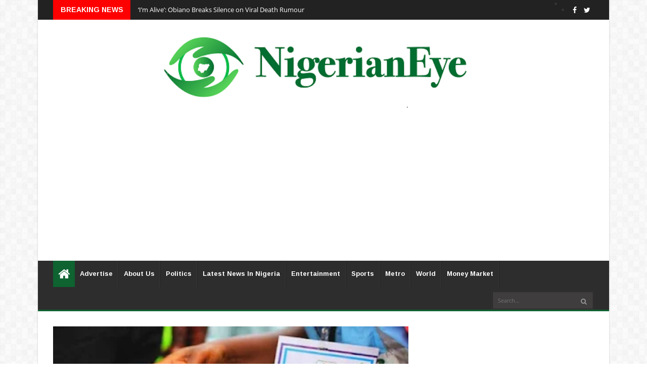

--- FILE ---
content_type: text/html; charset=utf-8
request_url: https://www.google.com/recaptcha/api2/aframe
body_size: 269
content:
<!DOCTYPE HTML><html><head><meta http-equiv="content-type" content="text/html; charset=UTF-8"></head><body><script nonce="DzaML7Q4vGt0T-NlYV2RPw">/** Anti-fraud and anti-abuse applications only. See google.com/recaptcha */ try{var clients={'sodar':'https://pagead2.googlesyndication.com/pagead/sodar?'};window.addEventListener("message",function(a){try{if(a.source===window.parent){var b=JSON.parse(a.data);var c=clients[b['id']];if(c){var d=document.createElement('img');d.src=c+b['params']+'&rc='+(localStorage.getItem("rc::a")?sessionStorage.getItem("rc::b"):"");window.document.body.appendChild(d);sessionStorage.setItem("rc::e",parseInt(sessionStorage.getItem("rc::e")||0)+1);localStorage.setItem("rc::h",'1763188865339');}}}catch(b){}});window.parent.postMessage("_grecaptcha_ready", "*");}catch(b){}</script></body></html>

--- FILE ---
content_type: text/javascript; charset=UTF-8
request_url: https://www.nigerianeye.com/feeds/posts/default/-/Breaking?alt=json-in-script&max-results=2&callback=jQuery2240999090061507105_1763188862285&_=1763188862286
body_size: 2076
content:
// API callback
jQuery2240999090061507105_1763188862285({"version":"1.0","encoding":"UTF-8","feed":{"xmlns":"http://www.w3.org/2005/Atom","xmlns$openSearch":"http://a9.com/-/spec/opensearchrss/1.0/","xmlns$blogger":"http://schemas.google.com/blogger/2008","xmlns$georss":"http://www.georss.org/georss","xmlns$gd":"http://schemas.google.com/g/2005","xmlns$thr":"http://purl.org/syndication/thread/1.0","id":{"$t":"tag:blogger.com,1999:blog-7163442462867909525"},"updated":{"$t":"2025-11-15T04:43:20.699+01:00"},"category":[{"term":"Latest News in Nigeria"},{"term":"Politics"},{"term":"Sports"},{"term":"Entertainment"},{"term":"Metro"},{"term":"World Update"},{"term":"Hot"},{"term":"Nigerians in Diaspora"},{"term":"Feature"},{"term":"Health"},{"term":"Money Market"},{"term":"Opinion"},{"term":"Nigeria Decides"},{"term":"Information Technology"},{"term":"Lifestyle"},{"term":"Music"},{"term":"Videos"},{"term":"Breaking News"},{"term":"Fashion"},{"term":"Video"},{"term":"Breaking"}],"title":{"type":"text","$t":"Latest News In Nigeria, Nigeria News Today, Your Online Nigerian Newspaper"},"subtitle":{"type":"html","$t":"NigerianEye - Nigeria News Today, Nigerian Newspapers, Breaking News,  Get the Latest Nigerian News , Politics, Entertainment, Metro, Sport, Money Market"},"link":[{"rel":"http://schemas.google.com/g/2005#feed","type":"application/atom+xml","href":"https:\/\/www.nigerianeye.com\/feeds\/posts\/default"},{"rel":"self","type":"application/atom+xml","href":"https:\/\/www.blogger.com\/feeds\/7163442462867909525\/posts\/default\/-\/Breaking?alt=json-in-script\u0026max-results=2"},{"rel":"alternate","type":"text/html","href":"https:\/\/www.nigerianeye.com\/search\/label\/Breaking"},{"rel":"hub","href":"http://pubsubhubbub.appspot.com/"}],"author":[{"name":{"$t":"NigerianEye"},"uri":{"$t":"http:\/\/www.blogger.com\/profile\/15999092608201591868"},"email":{"$t":"noreply@blogger.com"},"gd$image":{"rel":"http://schemas.google.com/g/2005#thumbnail","width":"31","height":"20","src":"\/\/blogger.googleusercontent.com\/img\/b\/R29vZ2xl\/AVvXsEjEFVzTXIWFu0lh2pN-KmFRXhHRPzJ1-VhxcHkdjgdVDdTiQT5AUaTSidLanr-PvZMAsFWbw8L4L0LXoOGdh-Ap_8_HBCs8GyMipEVt4WAf2reYME36rsUtYLSOXhD3Fzs\/s220\/NE1.jpg"}}],"generator":{"version":"7.00","uri":"http://www.blogger.com","$t":"Blogger"},"openSearch$totalResults":{"$t":"1"},"openSearch$startIndex":{"$t":"1"},"openSearch$itemsPerPage":{"$t":"2"},"entry":[{"id":{"$t":"tag:blogger.com,1999:blog-7163442462867909525.post-3462808670913530279"},"published":{"$t":"2025-11-14T20:29:00.004+01:00"},"updated":{"$t":"2025-11-14T20:29:39.511+01:00"},"category":[{"scheme":"http://www.blogger.com/atom/ns#","term":"Breaking"},{"scheme":"http://www.blogger.com/atom/ns#","term":"Hot"},{"scheme":"http://www.blogger.com/atom/ns#","term":"Latest News in Nigeria"}],"title":{"type":"text","$t":"‘I’m Alive’: Obiano Breaks Silence on Viral Death Rumour"},"content":{"type":"html","$t":"\u003Cp\u003E\u003C\/p\u003E\u003Cdiv class=\"separator\" style=\"clear: both; text-align: center;\"\u003E\u003Ca href=\"https:\/\/blogger.googleusercontent.com\/img\/b\/R29vZ2xl\/AVvXsEjH8KXyWvQRBo4gOwuykXQQIvBu78S3GE-yYdlxQA5Dvv8D6tE4XaiChAO2hOV_h-wzwlEb7ju4SkQgxaxN8lNPs1dhuoKj42umBrjiMWML58Pl9Z2DvnDrVabsuwOPhyOezAC0rH4g7Pb1NNU-qUubQ2tBYFo071__zUsJxwSURNSds1ZSKHsXi3NkuTHH\/s1600\/obiano.webp\" imageanchor=\"1\" style=\"margin-left: 1em; margin-right: 1em;\"\u003E\u003Cimg border=\"0\" data-original-height=\"1066\" data-original-width=\"1600\" height=\"266\" src=\"https:\/\/blogger.googleusercontent.com\/img\/b\/R29vZ2xl\/AVvXsEjH8KXyWvQRBo4gOwuykXQQIvBu78S3GE-yYdlxQA5Dvv8D6tE4XaiChAO2hOV_h-wzwlEb7ju4SkQgxaxN8lNPs1dhuoKj42umBrjiMWML58Pl9Z2DvnDrVabsuwOPhyOezAC0rH4g7Pb1NNU-qUubQ2tBYFo071__zUsJxwSURNSds1ZSKHsXi3NkuTHH\/w400-h266\/obiano.webp\" width=\"400\" \/\u003E\u003C\/a\u003E\u003C\/div\u003E\u003Cbr \/\u003E\u0026nbsp;A former governor of Anambra State, Willie Obiano, has said\nhe is alive and in good health.\u003Cp\u003E\u003C\/p\u003E\n\n\u003Cp class=\"MsoNormal\"\u003E\u003Co:p\u003E\u0026nbsp;\u003Cspan\u003E\u003C\/span\u003E\u003C\/o:p\u003E\u003C\/p\u003E\u003Ca name='more'\u003E\u003C\/a\u003E\u003Cp\u003E\u003C\/p\u003E\n\n\u003Cp class=\"MsoNormal\"\u003EObiano took to his Facebook page to debunk rumours about his\ndeath that circulated on social media on Friday.\u003Co:p\u003E\u003C\/o:p\u003E\u003C\/p\u003E\n\n\u003Cp class=\"MsoNormal\"\u003E\u003Co:p\u003E\u0026nbsp;\u003C\/o:p\u003E\u003C\/p\u003E\n\n\u003Cp class=\"MsoNormal\"\u003EThe statement read: “My beloved Ndi Anambra, friends, and\nwell-wishers, I woke to hear of a rumour making the rounds about my wellbeing.\u003Co:p\u003E\u003C\/o:p\u003E\u003C\/p\u003E\n\n\u003Cp class=\"MsoNormal\"\u003E\u003Co:p\u003E\u0026nbsp;\u003C\/o:p\u003E\u003C\/p\u003E\n\n\u003Cp class=\"MsoNormal\"\u003E“Let me assure you personally: I am alive, hale, hearty, and\nin excellent health. By the special grace of God, I am doing very well.\u003Co:p\u003E\u003C\/o:p\u003E\u003C\/p\u003E\n\n\u003Cp class=\"MsoNormal\"\u003E\u003Co:p\u003E\u0026nbsp;\u003C\/o:p\u003E\u003C\/p\u003E\n\n\u003Cp class=\"MsoNormal\"\u003E“It is unfortunate that some individuals still find joy in\nspreading falsehood simply for reasons yet to be established. But we will\ncontinue to rise above such mischief.\u003Co:p\u003E\u003C\/o:p\u003E\u003C\/p\u003E\n\n\u003Cp class=\"MsoNormal\"\u003E\u003Co:p\u003E\u0026nbsp;\u003C\/o:p\u003E\u003C\/p\u003E\n\n\u003Cp class=\"MsoNormal\"\u003E“To everyone who reached out with calls, messages, and\nprayers, I sincerely appreciate your concern. Your love and goodwill mean more\nthan words can express.\u003Co:p\u003E\u003C\/o:p\u003E\u003C\/p\u003E\n\n\u003Cp class=\"MsoNormal\"\u003E\u003Co:p\u003E\u0026nbsp;\u003C\/o:p\u003E\u003C\/p\u003E\n\n\u003Cp class=\"MsoNormal\"\u003E“Please disregard the rumour entirely. We remain focused,\ngrateful, and guided by God’s grace. Daalu nu, and may God bless you all.”\u003Co:p\u003E\u003C\/o:p\u003E\u003C\/p\u003E"},"link":[{"rel":"replies","type":"application/atom+xml","href":"https:\/\/www.nigerianeye.com\/feeds\/3462808670913530279\/comments\/default","title":"Post Comments"},{"rel":"replies","type":"text/html","href":"https:\/\/www.nigerianeye.com\/2025\/11\/im-alive-obiano-breaks-silence-on-viral.html#comment-form","title":"0 Comments"},{"rel":"edit","type":"application/atom+xml","href":"https:\/\/www.blogger.com\/feeds\/7163442462867909525\/posts\/default\/3462808670913530279"},{"rel":"self","type":"application/atom+xml","href":"https:\/\/www.blogger.com\/feeds\/7163442462867909525\/posts\/default\/3462808670913530279"},{"rel":"alternate","type":"text/html","href":"https:\/\/www.nigerianeye.com\/2025\/11\/im-alive-obiano-breaks-silence-on-viral.html","title":"‘I’m Alive’: Obiano Breaks Silence on Viral Death Rumour"}],"author":[{"name":{"$t":"Unknown"},"email":{"$t":"noreply@blogger.com"},"gd$image":{"rel":"http://schemas.google.com/g/2005#thumbnail","width":"16","height":"16","src":"https:\/\/img1.blogblog.com\/img\/b16-rounded.gif"}}],"media$thumbnail":{"xmlns$media":"http://search.yahoo.com/mrss/","url":"https:\/\/blogger.googleusercontent.com\/img\/b\/R29vZ2xl\/AVvXsEjH8KXyWvQRBo4gOwuykXQQIvBu78S3GE-yYdlxQA5Dvv8D6tE4XaiChAO2hOV_h-wzwlEb7ju4SkQgxaxN8lNPs1dhuoKj42umBrjiMWML58Pl9Z2DvnDrVabsuwOPhyOezAC0rH4g7Pb1NNU-qUubQ2tBYFo071__zUsJxwSURNSds1ZSKHsXi3NkuTHH\/s72-w400-h266-c\/obiano.webp","height":"72","width":"72"},"thr$total":{"$t":"0"}}]}});

--- FILE ---
content_type: text/javascript; charset=UTF-8
request_url: https://www.nigerianeye.com/feeds/posts/summary?redirect=false&max-results=500&alt=json-in-script&callback=getTitlesForNav
body_size: 75556
content:
// API callback
getTitlesForNav({"version":"1.0","encoding":"UTF-8","feed":{"xmlns":"http://www.w3.org/2005/Atom","xmlns$openSearch":"http://a9.com/-/spec/opensearchrss/1.0/","xmlns$blogger":"http://schemas.google.com/blogger/2008","xmlns$georss":"http://www.georss.org/georss","xmlns$gd":"http://schemas.google.com/g/2005","xmlns$thr":"http://purl.org/syndication/thread/1.0","id":{"$t":"tag:blogger.com,1999:blog-7163442462867909525"},"updated":{"$t":"2025-11-15T04:43:20.699+01:00"},"category":[{"term":"Latest News in Nigeria"},{"term":"Politics"},{"term":"Sports"},{"term":"Entertainment"},{"term":"Metro"},{"term":"World Update"},{"term":"Hot"},{"term":"Nigerians in Diaspora"},{"term":"Feature"},{"term":"Health"},{"term":"Money Market"},{"term":"Opinion"},{"term":"Nigeria Decides"},{"term":"Information Technology"},{"term":"Lifestyle"},{"term":"Music"},{"term":"Videos"},{"term":"Breaking News"},{"term":"Fashion"},{"term":"Video"},{"term":"Breaking"}],"title":{"type":"text","$t":"Latest News In Nigeria, Nigeria News Today, Your Online Nigerian Newspaper"},"subtitle":{"type":"html","$t":"NigerianEye - Nigeria News Today, Nigerian Newspapers, Breaking News,  Get the Latest Nigerian News , Politics, Entertainment, Metro, Sport, Money Market"},"link":[{"rel":"http://schemas.google.com/g/2005#feed","type":"application/atom+xml","href":"https:\/\/www.nigerianeye.com\/feeds\/posts\/summary"},{"rel":"self","type":"application/atom+xml","href":"https:\/\/www.blogger.com\/feeds\/7163442462867909525\/posts\/summary?alt=json-in-script\u0026max-results=500\u0026redirect=false"},{"rel":"alternate","type":"text/html","href":"https:\/\/www.nigerianeye.com\/"},{"rel":"hub","href":"http://pubsubhubbub.appspot.com/"},{"rel":"next","type":"application/atom+xml","href":"https:\/\/www.blogger.com\/feeds\/7163442462867909525\/posts\/summary?alt=json-in-script\u0026start-index=501\u0026max-results=500\u0026redirect=false"}],"author":[{"name":{"$t":"NigerianEye"},"uri":{"$t":"http:\/\/www.blogger.com\/profile\/15999092608201591868"},"email":{"$t":"noreply@blogger.com"},"gd$image":{"rel":"http://schemas.google.com/g/2005#thumbnail","width":"31","height":"20","src":"\/\/blogger.googleusercontent.com\/img\/b\/R29vZ2xl\/AVvXsEjEFVzTXIWFu0lh2pN-KmFRXhHRPzJ1-VhxcHkdjgdVDdTiQT5AUaTSidLanr-PvZMAsFWbw8L4L0LXoOGdh-Ap_8_HBCs8GyMipEVt4WAf2reYME36rsUtYLSOXhD3Fzs\/s220\/NE1.jpg"}}],"generator":{"version":"7.00","uri":"http://www.blogger.com","$t":"Blogger"},"openSearch$totalResults":{"$t":"215507"},"openSearch$startIndex":{"$t":"1"},"openSearch$itemsPerPage":{"$t":"500"},"entry":[{"id":{"$t":"tag:blogger.com,1999:blog-7163442462867909525.post-3462808670913530279"},"published":{"$t":"2025-11-14T20:29:00.004+01:00"},"updated":{"$t":"2025-11-14T20:29:39.511+01:00"},"category":[{"scheme":"http://www.blogger.com/atom/ns#","term":"Breaking"},{"scheme":"http://www.blogger.com/atom/ns#","term":"Hot"},{"scheme":"http://www.blogger.com/atom/ns#","term":"Latest News in Nigeria"}],"title":{"type":"text","$t":"‘I’m Alive’: Obiano Breaks Silence on Viral Death Rumour"},"summary":{"type":"text","$t":"\u0026nbsp;A former governor of Anambra State, Willie Obiano, has said\nhe is alive and in good health.\n\n\u0026nbsp;\n\nObiano took to his Facebook page to debunk rumours about his\ndeath that circulated on social media on Friday.\n\n\u0026nbsp;\n\nThe statement read: “My beloved Ndi Anambra, friends, and\nwell-wishers, I woke to hear of a rumour making the rounds about my wellbeing.\n\n\u0026nbsp;\n\n“Let me assure you "},"link":[{"rel":"replies","type":"application/atom+xml","href":"https:\/\/www.nigerianeye.com\/feeds\/3462808670913530279\/comments\/default","title":"Post Comments"},{"rel":"replies","type":"text/html","href":"https:\/\/www.nigerianeye.com\/2025\/11\/im-alive-obiano-breaks-silence-on-viral.html#comment-form","title":"0 Comments"},{"rel":"edit","type":"application/atom+xml","href":"https:\/\/www.blogger.com\/feeds\/7163442462867909525\/posts\/default\/3462808670913530279"},{"rel":"self","type":"application/atom+xml","href":"https:\/\/www.blogger.com\/feeds\/7163442462867909525\/posts\/default\/3462808670913530279"},{"rel":"alternate","type":"text/html","href":"https:\/\/www.nigerianeye.com\/2025\/11\/im-alive-obiano-breaks-silence-on-viral.html","title":"‘I’m Alive’: Obiano Breaks Silence on Viral Death Rumour"}],"author":[{"name":{"$t":"Unknown"},"email":{"$t":"noreply@blogger.com"},"gd$image":{"rel":"http://schemas.google.com/g/2005#thumbnail","width":"16","height":"16","src":"https:\/\/img1.blogblog.com\/img\/b16-rounded.gif"}}],"media$thumbnail":{"xmlns$media":"http://search.yahoo.com/mrss/","url":"https:\/\/blogger.googleusercontent.com\/img\/b\/R29vZ2xl\/AVvXsEjH8KXyWvQRBo4gOwuykXQQIvBu78S3GE-yYdlxQA5Dvv8D6tE4XaiChAO2hOV_h-wzwlEb7ju4SkQgxaxN8lNPs1dhuoKj42umBrjiMWML58Pl9Z2DvnDrVabsuwOPhyOezAC0rH4g7Pb1NNU-qUubQ2tBYFo071__zUsJxwSURNSds1ZSKHsXi3NkuTHH\/s72-w400-h266-c\/obiano.webp","height":"72","width":"72"},"thr$total":{"$t":"0"}},{"id":{"$t":"tag:blogger.com,1999:blog-7163442462867909525.post-8291161886333815285"},"published":{"$t":"2025-11-14T20:29:00.003+01:00"},"updated":{"$t":"2025-11-14T20:29:37.551+01:00"},"category":[{"scheme":"http://www.blogger.com/atom/ns#","term":"Latest News in Nigeria"}],"title":{"type":"text","$t":"FCTA directors apologise to Wike, flag ex-naval chief’s ‘18-year-old letter’ for Abuja land"},"summary":{"type":"text","$t":"\u0026nbsp;Directors at the Federal Capital Territory Administration\n(FCTA) have apologised to Nyesom Wike over a recent confrontation involving him\nand military officers in the nation’s capital.\n\n\u0026nbsp;\n\nOn Tuesday, a video circulated online showing Wike, minister\nof the federal capital territory (FCT), in a heated exchange with A.M Yerima, a\nnaval officer, at a site in the Gaduwa district of Abuja.\n"},"link":[{"rel":"replies","type":"application/atom+xml","href":"https:\/\/www.nigerianeye.com\/feeds\/8291161886333815285\/comments\/default","title":"Post Comments"},{"rel":"replies","type":"text/html","href":"https:\/\/www.nigerianeye.com\/2025\/11\/fcta-directors-apologise-to-wike-flag.html#comment-form","title":"0 Comments"},{"rel":"edit","type":"application/atom+xml","href":"https:\/\/www.blogger.com\/feeds\/7163442462867909525\/posts\/default\/8291161886333815285"},{"rel":"self","type":"application/atom+xml","href":"https:\/\/www.blogger.com\/feeds\/7163442462867909525\/posts\/default\/8291161886333815285"},{"rel":"alternate","type":"text/html","href":"https:\/\/www.nigerianeye.com\/2025\/11\/fcta-directors-apologise-to-wike-flag.html","title":"FCTA directors apologise to Wike, flag ex-naval chief’s ‘18-year-old letter’ for Abuja land"}],"author":[{"name":{"$t":"Unknown"},"email":{"$t":"noreply@blogger.com"},"gd$image":{"rel":"http://schemas.google.com/g/2005#thumbnail","width":"16","height":"16","src":"https:\/\/img1.blogblog.com\/img\/b16-rounded.gif"}}],"media$thumbnail":{"xmlns$media":"http://search.yahoo.com/mrss/","url":"https:\/\/blogger.googleusercontent.com\/img\/b\/R29vZ2xl\/AVvXsEiGOvzefR6rPXDBfPiA2Kh1JQ183lR4oL4lwa7P4rrYN1vLIEmb77WCsptGqO0RMy9N0lGSHCqHLj023EhKxDcjGD_dSTN7pUngo9-oys_c8rt04CeROCXXCjaKiLnzy4vQenAtkaAz5FmLMO9otRts62HI6GmaJGw6wbyh3vSMib_kGvjPr_AxlwkViHZg\/s72-w400-h283-c\/c.jpeg","height":"72","width":"72"},"thr$total":{"$t":"0"}},{"id":{"$t":"tag:blogger.com,1999:blog-7163442462867909525.post-4617110797824087956"},"published":{"$t":"2025-11-14T20:21:00.007+01:00"},"updated":{"$t":"2025-11-14T20:21:36.692+01:00"},"category":[{"scheme":"http://www.blogger.com/atom/ns#","term":"Latest News in Nigeria"},{"scheme":"http://www.blogger.com/atom/ns#","term":"World Update"}],"title":{"type":"text","$t":"France honours fallen soldiers, pledges support for Nigeria in defending freedom, human dignity"},"summary":{"type":"text","$t":"\u0026nbsp;Marc Fonbaustier, French ambassador to Nigeria, says France\nstands with Nigeria in defending ideals of freedom and human dignity.\n\n\u0026nbsp;\n\nFonbaustier spoke on Tuesday at the French embassy in Abuja\nduring the event commemorating Armistice Day, marking 107 years since the end\nof the First World War.\n\n\u0026nbsp;\n\nIn a statement issued on Friday, Fonbaustier praised the\nbravery of soldiers who "},"link":[{"rel":"replies","type":"application/atom+xml","href":"https:\/\/www.nigerianeye.com\/feeds\/4617110797824087956\/comments\/default","title":"Post Comments"},{"rel":"replies","type":"text/html","href":"https:\/\/www.nigerianeye.com\/2025\/11\/france-honours-fallen-soldiers-pledges.html#comment-form","title":"0 Comments"},{"rel":"edit","type":"application/atom+xml","href":"https:\/\/www.blogger.com\/feeds\/7163442462867909525\/posts\/default\/4617110797824087956"},{"rel":"self","type":"application/atom+xml","href":"https:\/\/www.blogger.com\/feeds\/7163442462867909525\/posts\/default\/4617110797824087956"},{"rel":"alternate","type":"text/html","href":"https:\/\/www.nigerianeye.com\/2025\/11\/france-honours-fallen-soldiers-pledges.html","title":"France honours fallen soldiers, pledges support for Nigeria in defending freedom, human dignity"}],"author":[{"name":{"$t":"Unknown"},"email":{"$t":"noreply@blogger.com"},"gd$image":{"rel":"http://schemas.google.com/g/2005#thumbnail","width":"16","height":"16","src":"https:\/\/img1.blogblog.com\/img\/b16-rounded.gif"}}],"media$thumbnail":{"xmlns$media":"http://search.yahoo.com/mrss/","url":"https:\/\/blogger.googleusercontent.com\/img\/b\/R29vZ2xl\/AVvXsEjTVxJ8juPs-oS3yXMQMdie7oNcxQNTHrnNYWU_YIw4KfQwgxwLTtNIAQb9DUPqznp9fQYdUsW4GxSFFRsT7nbwdhb5yqgd8FOXP-nBXZ7yUGdasTgKeL6oDF27dnUj0h02b4BwnjBhBs6xHU_Z7MyKSBh6SWn-PD_yGq8qsGZ9-G87NBvl5C3dfLWso8oM\/s72-w400-h265-c\/c.jpeg","height":"72","width":"72"},"thr$total":{"$t":"0"}},{"id":{"$t":"tag:blogger.com,1999:blog-7163442462867909525.post-7020649961679462808"},"published":{"$t":"2025-11-14T20:21:00.001+01:00"},"updated":{"$t":"2025-11-14T20:21:01.589+01:00"},"category":[{"scheme":"http://www.blogger.com/atom/ns#","term":"Latest News in Nigeria"}],"title":{"type":"text","$t":"Tinubu did Nigeria a great service with Marwa’s reappointment as NDLEA chairman - Gov. Dapo Abiodun"},"summary":{"type":"text","$t":"Dapo Abiodun, governor of Ogun state, has applauded\nPresident Bola Tinubu for renewing the appointment of Buba Marwa as chairman of\nthe National Drug Law Enforcement Agency (NDLEA) for another five-year term.\n\n\u0026nbsp;\n\nIn a statement issued on Friday by Kayode Akinmade, his\nspokesperson, Abiodun described Marwa’s reappointment as a well-deserved\nendorsement of competence, integrity, patriotism and"},"link":[{"rel":"replies","type":"application/atom+xml","href":"https:\/\/www.nigerianeye.com\/feeds\/7020649961679462808\/comments\/default","title":"Post Comments"},{"rel":"replies","type":"text/html","href":"https:\/\/www.nigerianeye.com\/2025\/11\/tinubu-did-nigeria-great-service-with.html#comment-form","title":"0 Comments"},{"rel":"edit","type":"application/atom+xml","href":"https:\/\/www.blogger.com\/feeds\/7163442462867909525\/posts\/default\/7020649961679462808"},{"rel":"self","type":"application/atom+xml","href":"https:\/\/www.blogger.com\/feeds\/7163442462867909525\/posts\/default\/7020649961679462808"},{"rel":"alternate","type":"text/html","href":"https:\/\/www.nigerianeye.com\/2025\/11\/tinubu-did-nigeria-great-service-with.html","title":"Tinubu did Nigeria a great service with Marwa’s reappointment as NDLEA chairman - Gov. Dapo Abiodun"}],"author":[{"name":{"$t":"Unknown"},"email":{"$t":"noreply@blogger.com"},"gd$image":{"rel":"http://schemas.google.com/g/2005#thumbnail","width":"16","height":"16","src":"https:\/\/img1.blogblog.com\/img\/b16-rounded.gif"}}],"media$thumbnail":{"xmlns$media":"http://search.yahoo.com/mrss/","url":"https:\/\/blogger.googleusercontent.com\/img\/b\/R29vZ2xl\/AVvXsEitxxNenGWwHMXK-CIqNH4P_w1W58b3tU817CwfLMPVwXwawGF6MTkdcIPQo6G8aJFFBbKaf93Ra0zhIpMy6_RL3JHXYJt2ruIe08jZmr4y76fczDCrM_cgw81hJgIjxwMSLpdD2j2OHg2P5iMy2Gz8ENWrZne4fP_j_VjRzn0zapO2Qalzzgf4r7CAclEu\/s72-w400-h264-c\/dapo%20abiodun.jpg","height":"72","width":"72"},"thr$total":{"$t":"0"}},{"id":{"$t":"tag:blogger.com,1999:blog-7163442462867909525.post-1503772717610740191"},"published":{"$t":"2025-11-14T18:41:00.005+01:00"},"updated":{"$t":"2025-11-14T20:30:32.660+01:00"},"category":[{"scheme":"http://www.blogger.com/atom/ns#","term":"Hot"},{"scheme":"http://www.blogger.com/atom/ns#","term":"Latest News in Nigeria"}],"title":{"type":"text","$t":"Obiano ‘Hale and Hearty’ in the U.S., Aide Dismisses Death Reports"},"summary":{"type":"text","$t":"\u0026nbsp;Former Anambra State Governor, Chief Willie Obiano, is alive\nand in good health, contrary to widespread rumours circulating on social media\nsuggesting that he had passed away.\n\n\u0026nbsp;\n\nHis former Commissioner for Information, Mr. C. Don Adinuba,\ndismissed the reports on Friday, describing them as false and mischievous.\n\n\u0026nbsp;\n\nAdinuba said he had personally spoken with Obiano and\nconfirmed"},"link":[{"rel":"replies","type":"application/atom+xml","href":"https:\/\/www.nigerianeye.com\/feeds\/1503772717610740191\/comments\/default","title":"Post Comments"},{"rel":"replies","type":"text/html","href":"https:\/\/www.nigerianeye.com\/2025\/11\/obiano-hale-and-hearty-in-us-aide.html#comment-form","title":"0 Comments"},{"rel":"edit","type":"application/atom+xml","href":"https:\/\/www.blogger.com\/feeds\/7163442462867909525\/posts\/default\/1503772717610740191"},{"rel":"self","type":"application/atom+xml","href":"https:\/\/www.blogger.com\/feeds\/7163442462867909525\/posts\/default\/1503772717610740191"},{"rel":"alternate","type":"text/html","href":"https:\/\/www.nigerianeye.com\/2025\/11\/obiano-hale-and-hearty-in-us-aide.html","title":"Obiano ‘Hale and Hearty’ in the U.S., Aide Dismisses Death Reports"}],"author":[{"name":{"$t":"Unknown"},"email":{"$t":"noreply@blogger.com"},"gd$image":{"rel":"http://schemas.google.com/g/2005#thumbnail","width":"16","height":"16","src":"https:\/\/img1.blogblog.com\/img\/b16-rounded.gif"}}],"media$thumbnail":{"xmlns$media":"http://search.yahoo.com/mrss/","url":"https:\/\/blogger.googleusercontent.com\/img\/b\/R29vZ2xl\/AVvXsEjz6_5sCZ62p61eW_PSMvVRiZJ7QkdFCUY1pnaheKLyquGhelxR6C0MQmXH6-wzn4SUewPK5wp3rtKxu23QMJDSNjzVBehxUmkz7b1HmVa10W52EkqSw-oh2bHxN8vo2hY11wHCWqWxXuFCFLQGIdnay_d4u6_eW9zVjKjjtvdaCvGaIOBMLNIg1pjSQm1e\/s72-w400-h266-c\/obiano.webp","height":"72","width":"72"},"thr$total":{"$t":"0"}},{"id":{"$t":"tag:blogger.com,1999:blog-7163442462867909525.post-8581318730799854813"},"published":{"$t":"2025-11-14T18:39:00.006+01:00"},"updated":{"$t":"2025-11-14T18:39:48.604+01:00"},"category":[{"scheme":"http://www.blogger.com/atom/ns#","term":"Latest News in Nigeria"}],"title":{"type":"text","$t":"12 Ondo Lawmakers Move to Impeach Speaker Oladiji Over Alleged N50m Diversion"},"summary":{"type":"text","$t":"A group of twelve Ondo state house of assembly members has\ninitiated impeachment proceedings against Olamide Oladiji, the speaker,\naccusing him of diverting N50 million meant for a public hearing and\nmisappropriating the house’s monthly operational funds.\n\n\u0026nbsp;\n\nThe lawmakers, in a resolution titled ‘Vote of no confidence\nand notice of removal of the speaker’ dated November 13, 2025, alleged "},"link":[{"rel":"replies","type":"application/atom+xml","href":"https:\/\/www.nigerianeye.com\/feeds\/8581318730799854813\/comments\/default","title":"Post Comments"},{"rel":"replies","type":"text/html","href":"https:\/\/www.nigerianeye.com\/2025\/11\/12-ondo-lawmakers-move-to-impeach.html#comment-form","title":"0 Comments"},{"rel":"edit","type":"application/atom+xml","href":"https:\/\/www.blogger.com\/feeds\/7163442462867909525\/posts\/default\/8581318730799854813"},{"rel":"self","type":"application/atom+xml","href":"https:\/\/www.blogger.com\/feeds\/7163442462867909525\/posts\/default\/8581318730799854813"},{"rel":"alternate","type":"text/html","href":"https:\/\/www.nigerianeye.com\/2025\/11\/12-ondo-lawmakers-move-to-impeach.html","title":"12 Ondo Lawmakers Move to Impeach Speaker Oladiji Over Alleged N50m Diversion"}],"author":[{"name":{"$t":"Unknown"},"email":{"$t":"noreply@blogger.com"},"gd$image":{"rel":"http://schemas.google.com/g/2005#thumbnail","width":"16","height":"16","src":"https:\/\/img1.blogblog.com\/img\/b16-rounded.gif"}}],"media$thumbnail":{"xmlns$media":"http://search.yahoo.com/mrss/","url":"https:\/\/blogger.googleusercontent.com\/img\/b\/R29vZ2xl\/AVvXsEgTiQWhesZBSG5pzpN_DdrnWrkOckzMXcIJRHr45D7Qn9Ij7XdxMzqgYvfe5bfi4zH8io1iewL56wW_tgCinjJOgezYdnaqsYcuPlTU8Ut3u64Z61SC5_GDuxYLfre_akA0-b4HfVqmV9UN2Do3ftwzDHwsS2M4a0TjpX-_vvE25Hvoi4ZjilXypv6L0tZp\/s72-w400-h215-c\/c.jpeg","height":"72","width":"72"},"thr$total":{"$t":"0"}},{"id":{"$t":"tag:blogger.com,1999:blog-7163442462867909525.post-2088785272445815892"},"published":{"$t":"2025-11-14T18:39:00.005+01:00"},"updated":{"$t":"2025-11-14T18:39:43.702+01:00"},"category":[{"scheme":"http://www.blogger.com/atom/ns#","term":"Latest News in Nigeria"}],"title":{"type":"text","$t":"TCN announces fresh three-day outage in Lagos"},"summary":{"type":"text","$t":"\u0026nbsp;The Transmission Company of Nigeria has announced a fresh\nthree-day electricity disruption in parts of Lagos.\n\n\u0026nbsp;\n\nThe agency said the electricity disruption is due to its\nplanned maintenance of the Ala\/Alagbon 330 kV transmission line from November\n26th to 29th November 2025.\n\n\u0026nbsp;\n\nTCN’s spokesperson, Ndidi Mbah, disclosed this in a notice\non Friday.\n\n\u0026nbsp;\n\nThe schedule will "},"link":[{"rel":"replies","type":"application/atom+xml","href":"https:\/\/www.nigerianeye.com\/feeds\/2088785272445815892\/comments\/default","title":"Post Comments"},{"rel":"replies","type":"text/html","href":"https:\/\/www.nigerianeye.com\/2025\/11\/tcn-announces-fresh-three-day-outage-in.html#comment-form","title":"0 Comments"},{"rel":"edit","type":"application/atom+xml","href":"https:\/\/www.blogger.com\/feeds\/7163442462867909525\/posts\/default\/2088785272445815892"},{"rel":"self","type":"application/atom+xml","href":"https:\/\/www.blogger.com\/feeds\/7163442462867909525\/posts\/default\/2088785272445815892"},{"rel":"alternate","type":"text/html","href":"https:\/\/www.nigerianeye.com\/2025\/11\/tcn-announces-fresh-three-day-outage-in.html","title":"TCN announces fresh three-day outage in Lagos"}],"author":[{"name":{"$t":"Unknown"},"email":{"$t":"noreply@blogger.com"},"gd$image":{"rel":"http://schemas.google.com/g/2005#thumbnail","width":"16","height":"16","src":"https:\/\/img1.blogblog.com\/img\/b16-rounded.gif"}}],"media$thumbnail":{"xmlns$media":"http://search.yahoo.com/mrss/","url":"https:\/\/blogger.googleusercontent.com\/img\/b\/R29vZ2xl\/AVvXsEh_Q3p0DQlQNCXa1Tv67Q98pS99Qinv8BwMRUKQ6sph_KE2uQp9AkYI34XFFS6OvTP4XDPWCf7uYATeR-7QVi67cVjBZq-Gjhx_NeI-0HYqCADxEL1kb5p3zX6jNGUBq56cj4B7YnKkkd7x9q02kKWhO1EuY4QLG7C0OQY73QWUNzdhfKjFbPl9eyjexPuP\/s72-w400-h224-c\/ELECTRICITY.jpeg","height":"72","width":"72"},"thr$total":{"$t":"0"}},{"id":{"$t":"tag:blogger.com,1999:blog-7163442462867909525.post-1583255063495829504"},"published":{"$t":"2025-11-14T18:13:00.000+01:00"},"updated":{"$t":"2025-11-14T18:13:21.911+01:00"},"category":[{"scheme":"http://www.blogger.com/atom/ns#","term":"World Update"}],"title":{"type":"text","$t":"Tanzania’s President Orders Probe into Election Killings, Urged Leniency for Youths   "},"summary":{"type":"text","$t":"President Samia Suluhu Hassan announced Friday the formation of an independent commission to investigate deadly violence that erupted after her landslide re-election, while directing police to show mercy toward young demonstrators swept up in treason charges carrying the death penalty.Speaking in her inaugural address to parliament, Hassan expressed profound sorrow for the loss of life. “I am "},"link":[{"rel":"replies","type":"application/atom+xml","href":"https:\/\/www.nigerianeye.com\/feeds\/1583255063495829504\/comments\/default","title":"Post Comments"},{"rel":"replies","type":"text/html","href":"https:\/\/www.nigerianeye.com\/2025\/11\/tanzanias-president-orders-probe-into.html#comment-form","title":"0 Comments"},{"rel":"edit","type":"application/atom+xml","href":"https:\/\/www.blogger.com\/feeds\/7163442462867909525\/posts\/default\/1583255063495829504"},{"rel":"self","type":"application/atom+xml","href":"https:\/\/www.blogger.com\/feeds\/7163442462867909525\/posts\/default\/1583255063495829504"},{"rel":"alternate","type":"text/html","href":"https:\/\/www.nigerianeye.com\/2025\/11\/tanzanias-president-orders-probe-into.html","title":"Tanzania’s President Orders Probe into Election Killings, Urged Leniency for Youths   "}],"author":[{"name":{"$t":"Promise Dera "},"uri":{"$t":"http:\/\/www.blogger.com\/profile\/16770542729535591576"},"email":{"$t":"noreply@blogger.com"},"gd$image":{"rel":"http://schemas.google.com/g/2005#thumbnail","width":"16","height":"16","src":"https:\/\/img1.blogblog.com\/img\/b16-rounded.gif"}}],"media$thumbnail":{"xmlns$media":"http://search.yahoo.com/mrss/","url":"https:\/\/blogger.googleusercontent.com\/img\/b\/R29vZ2xl\/AVvXsEgc1c_kz2ACUAgjHt0m5waL2qr6OE8y9gQfq4LYflXoivu8fbcd3VFRdtPt8RulvsvlXfVGN4uTsGaJSBs7cCjTpZTrgwGeH0cm9RJKixpU14GCe8av7V-f4WJz9mV3IqediYP98Rpg7FDorwQNfj78GA8HEWQvI_BoHSlxNuouOWMHFxI30VF3yUVaJps\/s72-w400-h266-c\/AFP__20251103__82U7463__v2__Mockup__FilesTanzaniaPoliticsElection-1536x1024.jpg","height":"72","width":"72"},"thr$total":{"$t":"0"}},{"id":{"$t":"tag:blogger.com,1999:blog-7163442462867909525.post-5176954827821084198"},"published":{"$t":"2025-11-14T17:58:00.004+01:00"},"updated":{"$t":"2025-11-14T17:58:29.685+01:00"},"category":[{"scheme":"http://www.blogger.com/atom/ns#","term":"Latest News in Nigeria"}],"title":{"type":"text","$t":"Peter Obi Donates N10m to Tansian University"},"summary":{"type":"text","$t":"Former Anambra State Governor and Labour Party presidential candidate, Mr. Peter Obi, on Thursday donated N10 million to Tansian University during a visit to the institution, where he charged students to rebuild Nigeria through critical thinking and civic responsibility.Speaking at the university’s campus in Umunya, Obi was received by management, staff, and students.\u0026nbsp;Prof. Bonaventure "},"link":[{"rel":"replies","type":"application/atom+xml","href":"https:\/\/www.nigerianeye.com\/feeds\/5176954827821084198\/comments\/default","title":"Post Comments"},{"rel":"replies","type":"text/html","href":"https:\/\/www.nigerianeye.com\/2025\/11\/peter-obi-donates-n10m-to-tansian.html#comment-form","title":"0 Comments"},{"rel":"edit","type":"application/atom+xml","href":"https:\/\/www.blogger.com\/feeds\/7163442462867909525\/posts\/default\/5176954827821084198"},{"rel":"self","type":"application/atom+xml","href":"https:\/\/www.blogger.com\/feeds\/7163442462867909525\/posts\/default\/5176954827821084198"},{"rel":"alternate","type":"text/html","href":"https:\/\/www.nigerianeye.com\/2025\/11\/peter-obi-donates-n10m-to-tansian.html","title":"Peter Obi Donates N10m to Tansian University"}],"author":[{"name":{"$t":"Promise Dera "},"uri":{"$t":"http:\/\/www.blogger.com\/profile\/16770542729535591576"},"email":{"$t":"noreply@blogger.com"},"gd$image":{"rel":"http://schemas.google.com/g/2005#thumbnail","width":"16","height":"16","src":"https:\/\/img1.blogblog.com\/img\/b16-rounded.gif"}}],"media$thumbnail":{"xmlns$media":"http://search.yahoo.com/mrss/","url":"https:\/\/blogger.googleusercontent.com\/img\/b\/R29vZ2xl\/AVvXsEiDLxecZ0GwuYE9lP4z-yc6jfFQ-TCiY_4UA2nZJYV4iKLalJZDNCIlQEbyCX0tR_-noxK3jm-JqFiqt6lgvAIurp0zF1-H-8C7h_n_78cSVzZQ9lERQ6jH9KscaR_WMda3L62m7gVHxTuaweC0CH6PWyymjZVJk3NgQGl_q1mpYTBs236YaCWrT7DTwIY\/s72-w400-h300-c\/20251114_175648.jpg","height":"72","width":"72"},"thr$total":{"$t":"0"}},{"id":{"$t":"tag:blogger.com,1999:blog-7163442462867909525.post-8880469472737017607"},"published":{"$t":"2025-11-14T17:50:00.003+01:00"},"updated":{"$t":"2025-11-14T17:50:26.083+01:00"},"category":[{"scheme":"http://www.blogger.com/atom/ns#","term":"Politics"}],"title":{"type":"text","$t":"Makinde in Last-Minute Talks with Lamido to Save PDP Convention"},"summary":{"type":"text","$t":"Oyo State Governor,  Seyi Makinde is in the Federal Capital Territory (FCT) engaging in urgent reconciliation efforts to ensure the Peoples Democratic Party (PDP) national convention proceeds as planned in Ibadan on November 15 and 16.The convention, set for Adamasingba Stadium, has faced strong opposition from key party chieftains over zoning disputes, consensus candidacy, and legal "},"link":[{"rel":"replies","type":"application/atom+xml","href":"https:\/\/www.nigerianeye.com\/feeds\/8880469472737017607\/comments\/default","title":"Post Comments"},{"rel":"replies","type":"text/html","href":"https:\/\/www.nigerianeye.com\/2025\/11\/makinde-in-last-minute-talks-with.html#comment-form","title":"0 Comments"},{"rel":"edit","type":"application/atom+xml","href":"https:\/\/www.blogger.com\/feeds\/7163442462867909525\/posts\/default\/8880469472737017607"},{"rel":"self","type":"application/atom+xml","href":"https:\/\/www.blogger.com\/feeds\/7163442462867909525\/posts\/default\/8880469472737017607"},{"rel":"alternate","type":"text/html","href":"https:\/\/www.nigerianeye.com\/2025\/11\/makinde-in-last-minute-talks-with.html","title":"Makinde in Last-Minute Talks with Lamido to Save PDP Convention"}],"author":[{"name":{"$t":"Promise Dera "},"uri":{"$t":"http:\/\/www.blogger.com\/profile\/16770542729535591576"},"email":{"$t":"noreply@blogger.com"},"gd$image":{"rel":"http://schemas.google.com/g/2005#thumbnail","width":"16","height":"16","src":"https:\/\/img1.blogblog.com\/img\/b16-rounded.gif"}}],"media$thumbnail":{"xmlns$media":"http://search.yahoo.com/mrss/","url":"https:\/\/blogger.googleusercontent.com\/img\/b\/R29vZ2xl\/AVvXsEi7SmGkZx-_ccIuUi4RyaxR59FU5rQQJ094sFU9t-wtLbwazW0UiVi7ewbzHB66hRh-wPwhOY__LkpOIEFw4_VqiUiuOldbMhOifJDHFtSZahpTZSXQOkkoJZKbpoh4mjYLwPU5ywwYA5GvYs_S6pfJTyLz8Wlti3vioFsV72p-g9M6SUXAJL_ny-O5J0Q\/s72-w400-h272-c\/20251114_173757.jpg","height":"72","width":"72"},"thr$total":{"$t":"0"}},{"id":{"$t":"tag:blogger.com,1999:blog-7163442462867909525.post-8297486759053625501"},"published":{"$t":"2025-11-14T17:43:00.005+01:00"},"updated":{"$t":"2025-11-14T17:43:49.136+01:00"},"category":[{"scheme":"http://www.blogger.com/atom/ns#","term":"World Update"}],"title":{"type":"text","$t":"Ramaphosa raises alarm as 153 Palestinians ‘mysteriously’ arrive in S\/Africa"},"summary":{"type":"text","$t":"More than 150 Palestinians who have “mysteriously” arrived in South Africa appeared to have been “flushed out” of the Gaza Strip, President Cyril Ramaphosa said Friday.After landing at O.R. Tambo International Airport in Johannesburg on Thursday, the 153 Palestinians were kept on the charter plane for 12 hours by South African border police as they did not have departure stamps from Israel on "},"link":[{"rel":"replies","type":"application/atom+xml","href":"https:\/\/www.nigerianeye.com\/feeds\/8297486759053625501\/comments\/default","title":"Post Comments"},{"rel":"replies","type":"text/html","href":"https:\/\/www.nigerianeye.com\/2025\/11\/ramaphosa-raises-alarm-as-153.html#comment-form","title":"0 Comments"},{"rel":"edit","type":"application/atom+xml","href":"https:\/\/www.blogger.com\/feeds\/7163442462867909525\/posts\/default\/8297486759053625501"},{"rel":"self","type":"application/atom+xml","href":"https:\/\/www.blogger.com\/feeds\/7163442462867909525\/posts\/default\/8297486759053625501"},{"rel":"alternate","type":"text/html","href":"https:\/\/www.nigerianeye.com\/2025\/11\/ramaphosa-raises-alarm-as-153.html","title":"Ramaphosa raises alarm as 153 Palestinians ‘mysteriously’ arrive in S\/Africa"}],"author":[{"name":{"$t":"Elizabeth Ukey"},"uri":{"$t":"http:\/\/www.blogger.com\/profile\/02945066049497056450"},"email":{"$t":"noreply@blogger.com"},"gd$image":{"rel":"http://schemas.google.com/g/2005#thumbnail","width":"16","height":"16","src":"https:\/\/img1.blogblog.com\/img\/b16-rounded.gif"}}],"media$thumbnail":{"xmlns$media":"http://search.yahoo.com/mrss/","url":"https:\/\/blogger.googleusercontent.com\/img\/b\/R29vZ2xl\/AVvXsEiYbF-bP12apmbwam9-6aBUO2g4jvtsct73X1wQndKTAqav-Avw6N-FgBUwREia1Fw0dUQGqC8teIsbLHufpU4B5uswEOfiRluQ-IVIDF3uo__AO-hmfxUB696Veu5CYAE_Jt7pZICLS33ecsCqZq8pBRXiPp3m7MHdjnVek_SmneEkxmcegOmRwATI1G0\/s72-w400-h225-c\/ramaphosa.webp","height":"72","width":"72"},"thr$total":{"$t":"0"}},{"id":{"$t":"tag:blogger.com,1999:blog-7163442462867909525.post-1574667065729777987"},"published":{"$t":"2025-11-14T17:41:00.006+01:00"},"updated":{"$t":"2025-11-14T17:41:43.783+01:00"},"category":[{"scheme":"http://www.blogger.com/atom/ns#","term":"Latest News in Nigeria"}],"title":{"type":"text","$t":"Kanu is in God’s hand – Bishop Udeh"},"summary":{"type":"text","$t":"\u0026nbsp;General Overseer of Mount Zion Faith Global  Liberation Ministries Incorporated (By-Fire-By-Fire), Nnewi, Anambra state, His Lordship, Bishop Abraham Chris Udeh has stated that the leader of Indigenous People of Biafra, IPOB, Mazi Nnamdi Kanu is in the hand of God Almighty because he did not commit any offence whatsoever against the Nigerian state under the Nigerian Constitution to warrant "},"link":[{"rel":"replies","type":"application/atom+xml","href":"https:\/\/www.nigerianeye.com\/feeds\/1574667065729777987\/comments\/default","title":"Post Comments"},{"rel":"replies","type":"text/html","href":"https:\/\/www.nigerianeye.com\/2025\/11\/kanu-is-in-gods-hand-bishop-udeh.html#comment-form","title":"0 Comments"},{"rel":"edit","type":"application/atom+xml","href":"https:\/\/www.blogger.com\/feeds\/7163442462867909525\/posts\/default\/1574667065729777987"},{"rel":"self","type":"application/atom+xml","href":"https:\/\/www.blogger.com\/feeds\/7163442462867909525\/posts\/default\/1574667065729777987"},{"rel":"alternate","type":"text/html","href":"https:\/\/www.nigerianeye.com\/2025\/11\/kanu-is-in-gods-hand-bishop-udeh.html","title":"Kanu is in God’s hand – Bishop Udeh"}],"author":[{"name":{"$t":"Elizabeth Ukey"},"uri":{"$t":"http:\/\/www.blogger.com\/profile\/02945066049497056450"},"email":{"$t":"noreply@blogger.com"},"gd$image":{"rel":"http://schemas.google.com/g/2005#thumbnail","width":"16","height":"16","src":"https:\/\/img1.blogblog.com\/img\/b16-rounded.gif"}}],"media$thumbnail":{"xmlns$media":"http://search.yahoo.com/mrss/","url":"https:\/\/blogger.googleusercontent.com\/img\/b\/R29vZ2xl\/AVvXsEjBZYQt2plOYe60v5sz8IJ8ra6QePmQ3E-ebNTqro1spHRrvWE3e-J0td75_fhGq_oFFY_xO3iAtDWvQpHiTx502C3WhAgPk9EwMqa0pT0tFwJDnvbHSNlX2uPGNy5pxIMyMygrtfkOBtq4oh6dJJv_0TPr5nPi4zapcsZZZAr2mTExlG4997OfxzJfHBM\/s72-w400-h216-c\/Nnamdi-Kanu-Biafra-Jesus-e1649424227337.webp","height":"72","width":"72"},"thr$total":{"$t":"0"}},{"id":{"$t":"tag:blogger.com,1999:blog-7163442462867909525.post-2792264711287100176"},"published":{"$t":"2025-11-14T17:37:00.003+01:00"},"updated":{"$t":"2025-11-14T17:37:15.976+01:00"},"category":[{"scheme":"http://www.blogger.com/atom/ns#","term":"Nigerians in Diaspora"}],"title":{"type":"text","$t":"Two Nigerians jailed for using forged documents to obtain Ghana card"},"summary":{"type":"text","$t":"Two Nigerians, identified as Ike Isaac (also known as Alex Kwesi Brown Appiah) and Emmanuel Innocent Egbe (also known as Innocent Emmanuel Kodom), have been sentenced to 12 months imprisonment each for attempting to use forged documents to obtain the Ghanaian National Identity Card.The convictions were handed down by the Madina District Court II, presided over by Her Worship Susana Nyakotey, "},"link":[{"rel":"replies","type":"application/atom+xml","href":"https:\/\/www.nigerianeye.com\/feeds\/2792264711287100176\/comments\/default","title":"Post Comments"},{"rel":"replies","type":"text/html","href":"https:\/\/www.nigerianeye.com\/2025\/11\/two-nigerians-jailed-for-using-forged.html#comment-form","title":"0 Comments"},{"rel":"edit","type":"application/atom+xml","href":"https:\/\/www.blogger.com\/feeds\/7163442462867909525\/posts\/default\/2792264711287100176"},{"rel":"self","type":"application/atom+xml","href":"https:\/\/www.blogger.com\/feeds\/7163442462867909525\/posts\/default\/2792264711287100176"},{"rel":"alternate","type":"text/html","href":"https:\/\/www.nigerianeye.com\/2025\/11\/two-nigerians-jailed-for-using-forged.html","title":"Two Nigerians jailed for using forged documents to obtain Ghana card"}],"author":[{"name":{"$t":"Elizabeth Ukey"},"uri":{"$t":"http:\/\/www.blogger.com\/profile\/02945066049497056450"},"email":{"$t":"noreply@blogger.com"},"gd$image":{"rel":"http://schemas.google.com/g/2005#thumbnail","width":"16","height":"16","src":"https:\/\/img1.blogblog.com\/img\/b16-rounded.gif"}}],"media$thumbnail":{"xmlns$media":"http://search.yahoo.com/mrss/","url":"https:\/\/blogger.googleusercontent.com\/img\/b\/R29vZ2xl\/AVvXsEhO3cgLWtGhY0IZYU0XsuMl1740UkU2P35f5PUSERwlmqKy8p12ffPXMXjeNSCp3CR-D2344dHs0_35F9jl_Fc6IETg_CCcH1ZhxCM-QE2_govDbBl7CazaJ49pGzlyuZBUGcCgHP9kCIwSv8p70aYxgFCzndDzzIIT39gBuIeGQ_3y1-vXTK_SLFEQMyI\/s72-w400-h229-c\/handcuffs.jpg","height":"72","width":"72"},"thr$total":{"$t":"0"}},{"id":{"$t":"tag:blogger.com,1999:blog-7163442462867909525.post-6472429539886767440"},"published":{"$t":"2025-11-14T17:34:00.001+01:00"},"updated":{"$t":"2025-11-14T17:34:03.574+01:00"},"category":[{"scheme":"http://www.blogger.com/atom/ns#","term":"Latest News in Nigeria"}],"title":{"type":"text","$t":" ‘I’m cool as cucumber’ – Tuggar replies Piers Morgan on panicking about his interview"},"summary":{"type":"text","$t":"The Minister of Foreign Affairs of Nigeria, Yusuf Tuggar, said he is “cool as a cucumber” after British broadcaster Piers Morgan claimed the minister was panicking over a recent interview about the alleged Christian genocide in Nigeria on his show.Tuggar had earlier posted on his X account, expressing concern that his interview on the alleged Christian genocide in Nigeria was being distorted to "},"link":[{"rel":"replies","type":"application/atom+xml","href":"https:\/\/www.nigerianeye.com\/feeds\/6472429539886767440\/comments\/default","title":"Post Comments"},{"rel":"replies","type":"text/html","href":"https:\/\/www.nigerianeye.com\/2025\/11\/im-cool-as-cucumber-tuggar-replies.html#comment-form","title":"0 Comments"},{"rel":"edit","type":"application/atom+xml","href":"https:\/\/www.blogger.com\/feeds\/7163442462867909525\/posts\/default\/6472429539886767440"},{"rel":"self","type":"application/atom+xml","href":"https:\/\/www.blogger.com\/feeds\/7163442462867909525\/posts\/default\/6472429539886767440"},{"rel":"alternate","type":"text/html","href":"https:\/\/www.nigerianeye.com\/2025\/11\/im-cool-as-cucumber-tuggar-replies.html","title":" ‘I’m cool as cucumber’ – Tuggar replies Piers Morgan on panicking about his interview"}],"author":[{"name":{"$t":"Elizabeth Ukey"},"uri":{"$t":"http:\/\/www.blogger.com\/profile\/02945066049497056450"},"email":{"$t":"noreply@blogger.com"},"gd$image":{"rel":"http://schemas.google.com/g/2005#thumbnail","width":"16","height":"16","src":"https:\/\/img1.blogblog.com\/img\/b16-rounded.gif"}}],"media$thumbnail":{"xmlns$media":"http://search.yahoo.com/mrss/","url":"https:\/\/blogger.googleusercontent.com\/img\/b\/R29vZ2xl\/AVvXsEgKSmcylaHMkOCzw-Tb6io3FiZPvcc31250crRK4weSVet2luL7UjHtTDvKM9oQS91w1SbjvXiAKQbwYDuXnka7E-hjO2_2pURNCi0J_pDegRmd5kI_h1nkS8NoLpz9AIsHgXEzjTCYMMRl_XhAP0XKPxILc12VaAB_zUi33sSbHvWaFfupWmOUnXxH_OI\/s72-w400-h300-c\/Yusuf-Tuggar.webp","height":"72","width":"72"},"thr$total":{"$t":"0"}},{"id":{"$t":"tag:blogger.com,1999:blog-7163442462867909525.post-8804146577240373482"},"published":{"$t":"2025-11-14T17:12:00.001+01:00"},"updated":{"$t":"2025-11-14T17:12:05.150+01:00"},"category":[{"scheme":"http://www.blogger.com/atom/ns#","term":"Entertainment"}],"title":{"type":"text","$t":"‘My daughter doesn’t want to see me’ – Imisi’s mother cries out"},"summary":{"type":"text","$t":"\u0026nbsp;\u0026nbsp;\n\nThe mother of Imisi Ayanwale, the BBNaija season 10 winner,\nhas stirred speculation of a deepening family rift in a social media video.\n\n\u0026nbsp;\n\nIn a recent TikTok post, she expressed gratitude to the\nfriends, community in Ebute-Metta, Lagos, and her church who supported Imisi\nduring her time on the reality show.\n\n\u0026nbsp;\n\nShe also addressed personal grievances that have surfaced\n"},"link":[{"rel":"replies","type":"application/atom+xml","href":"https:\/\/www.nigerianeye.com\/feeds\/8804146577240373482\/comments\/default","title":"Post Comments"},{"rel":"replies","type":"text/html","href":"https:\/\/www.nigerianeye.com\/2025\/11\/my-daughter-doesnt-want-to-see-me.html#comment-form","title":"0 Comments"},{"rel":"edit","type":"application/atom+xml","href":"https:\/\/www.blogger.com\/feeds\/7163442462867909525\/posts\/default\/8804146577240373482"},{"rel":"self","type":"application/atom+xml","href":"https:\/\/www.blogger.com\/feeds\/7163442462867909525\/posts\/default\/8804146577240373482"},{"rel":"alternate","type":"text/html","href":"https:\/\/www.nigerianeye.com\/2025\/11\/my-daughter-doesnt-want-to-see-me.html","title":"‘My daughter doesn’t want to see me’ – Imisi’s mother cries out"}],"author":[{"name":{"$t":"Unknown"},"email":{"$t":"noreply@blogger.com"},"gd$image":{"rel":"http://schemas.google.com/g/2005#thumbnail","width":"16","height":"16","src":"https:\/\/img1.blogblog.com\/img\/b16-rounded.gif"}}],"media$thumbnail":{"xmlns$media":"http://search.yahoo.com/mrss/","url":"https:\/\/blogger.googleusercontent.com\/img\/b\/R29vZ2xl\/[base64]\/s72-w400-h276-c\/c.jpeg","height":"72","width":"72"},"thr$total":{"$t":"0"}},{"id":{"$t":"tag:blogger.com,1999:blog-7163442462867909525.post-7496906182945003166"},"published":{"$t":"2025-11-14T16:58:00.000+01:00"},"updated":{"$t":"2025-11-14T16:58:45.464+01:00"},"category":[{"scheme":"http://www.blogger.com/atom/ns#","term":"Politics"}],"title":{"type":"text","$t":"Abuja Court issues final order stopping PDP’s 2025 National Convention in Ibadan "},"summary":{"type":"text","$t":"Justice Peter Odo Lifu of the Federal High Court in Abuja\nhas issued a final order stopping the People’s Democratic Party, PDP, from\nproceeding with its 2025 National Convention scheduled for Ibadan, in Oyo\nState.\n\n\u0026nbsp;\n\nThe convention is billed to hold between November 15 and 16\nfor the purpose of electing national officers for the PDP.\n\n\u0026nbsp;\n\nHowever, Justice Peter Odo Lifu, in his final "},"link":[{"rel":"replies","type":"application/atom+xml","href":"https:\/\/www.nigerianeye.com\/feeds\/7496906182945003166\/comments\/default","title":"Post Comments"},{"rel":"replies","type":"text/html","href":"https:\/\/www.nigerianeye.com\/2025\/11\/one-dead-six-injured-in-stampede-at.html#comment-form","title":"0 Comments"},{"rel":"edit","type":"application/atom+xml","href":"https:\/\/www.blogger.com\/feeds\/7163442462867909525\/posts\/default\/7496906182945003166"},{"rel":"self","type":"application/atom+xml","href":"https:\/\/www.blogger.com\/feeds\/7163442462867909525\/posts\/default\/7496906182945003166"},{"rel":"alternate","type":"text/html","href":"https:\/\/www.nigerianeye.com\/2025\/11\/one-dead-six-injured-in-stampede-at.html","title":"Abuja Court issues final order stopping PDP’s 2025 National Convention in Ibadan "}],"author":[{"name":{"$t":"Unknown"},"email":{"$t":"noreply@blogger.com"},"gd$image":{"rel":"http://schemas.google.com/g/2005#thumbnail","width":"16","height":"16","src":"https:\/\/img1.blogblog.com\/img\/b16-rounded.gif"}}],"media$thumbnail":{"xmlns$media":"http://search.yahoo.com/mrss/","url":"https:\/\/blogger.googleusercontent.com\/img\/b\/R29vZ2xl\/AVvXsEjWPUXLgVEnnz3RdiCvGbManh4WMFlAkkcwa22aoKIemk7vGAZ6rTfzsjbRB7xT71RfU8xGLHQ4fk0Ph5s3z5bvFt4umn4DqVKUEsdcXstTerVmrnrKP5VL2ioG9dne3LfMhCovgWi-MDhfONcZwyjXxenG8V-LgJenc0OTVMLas3iTZtR7RpLuAnoYaEX1\/s72-w400-h225-c\/PDP.jpg","height":"72","width":"72"},"thr$total":{"$t":"0"}},{"id":{"$t":"tag:blogger.com,1999:blog-7163442462867909525.post-2017355637083343113"},"published":{"$t":"2025-11-14T16:57:00.000+01:00"},"updated":{"$t":"2025-11-14T16:59:22.683+01:00"},"category":[{"scheme":"http://www.blogger.com/atom/ns#","term":"Politics"}],"title":{"type":"text","$t":"PDP National Convention Prep Continues in Ibadan Despite Court Battles "},"summary":{"type":"text","$t":"Preparations for the national convention of the Peoples Democratic Party (PDP) have continued on Friday at the Lekan Salami Stadium, Adamasingba, Ibadan, Oyo State capital.Although the PDP is entangled in a web of conflicting court rulings, internal resistance and escalating calls for a caretaker committee to manage its affairs, the party’s delegates have started arriving in Ibadan ahead of the "},"link":[{"rel":"replies","type":"application/atom+xml","href":"https:\/\/www.nigerianeye.com\/feeds\/2017355637083343113\/comments\/default","title":"Post Comments"},{"rel":"replies","type":"text/html","href":"https:\/\/www.nigerianeye.com\/2025\/11\/pdp-national-convention-prep-continues.html#comment-form","title":"0 Comments"},{"rel":"edit","type":"application/atom+xml","href":"https:\/\/www.blogger.com\/feeds\/7163442462867909525\/posts\/default\/2017355637083343113"},{"rel":"self","type":"application/atom+xml","href":"https:\/\/www.blogger.com\/feeds\/7163442462867909525\/posts\/default\/2017355637083343113"},{"rel":"alternate","type":"text/html","href":"https:\/\/www.nigerianeye.com\/2025\/11\/pdp-national-convention-prep-continues.html","title":"PDP National Convention Prep Continues in Ibadan Despite Court Battles "}],"author":[{"name":{"$t":"Promise Dera "},"uri":{"$t":"http:\/\/www.blogger.com\/profile\/16770542729535591576"},"email":{"$t":"noreply@blogger.com"},"gd$image":{"rel":"http://schemas.google.com/g/2005#thumbnail","width":"16","height":"16","src":"https:\/\/img1.blogblog.com\/img\/b16-rounded.gif"}}],"media$thumbnail":{"xmlns$media":"http://search.yahoo.com/mrss/","url":"https:\/\/blogger.googleusercontent.com\/img\/b\/R29vZ2xl\/AVvXsEg80eTmdwJotzKEfI3f2eS08oL_sJflbpkUp6EQ01D-SNkq5cpaQ0zfacbJNA_FC0ngTb6_dTJ-_fcWqbMXOI8BxIGu0CyyqtLZeSU6NFzbHUXGOZhouFcUb0nMgj6GLY1mF6aaKeQBKrzQA62sDhRI0Pu5FJopwP4kNACzklZqhzJ2GUD_EwEFQLUns_c\/s72-w400-h180-c\/IMG-20251114-WA0011.jpg","height":"72","width":"72"},"thr$total":{"$t":"0"}},{"id":{"$t":"tag:blogger.com,1999:blog-7163442462867909525.post-8591699447959916540"},"published":{"$t":"2025-11-14T16:39:00.002+01:00"},"updated":{"$t":"2025-11-14T16:39:40.453+01:00"},"category":[{"scheme":"http://www.blogger.com/atom/ns#","term":"Metro"}],"title":{"type":"text","$t":"Zamfara Under Siege: Bandits Impose Millions in Levies on Tsafe Communities"},"summary":{"type":"text","$t":"Armed bandits have escalated extortion in rural areas of Tsafe Local Government Area, imposing multimillion-naira levies on vulnerable communities, according to credible sources.In Danjibga town, bandits demanded ₦8 million from residents, split evenly between ₦4 million as \"compensation\" for two motorcycles allegedly confiscated by security forces and another ₦4 million for funds they claim were"},"link":[{"rel":"replies","type":"application/atom+xml","href":"https:\/\/www.nigerianeye.com\/feeds\/8591699447959916540\/comments\/default","title":"Post Comments"},{"rel":"replies","type":"text/html","href":"https:\/\/www.nigerianeye.com\/2025\/11\/zamfara-under-siege-bandits-impose.html#comment-form","title":"0 Comments"},{"rel":"edit","type":"application/atom+xml","href":"https:\/\/www.blogger.com\/feeds\/7163442462867909525\/posts\/default\/8591699447959916540"},{"rel":"self","type":"application/atom+xml","href":"https:\/\/www.blogger.com\/feeds\/7163442462867909525\/posts\/default\/8591699447959916540"},{"rel":"alternate","type":"text/html","href":"https:\/\/www.nigerianeye.com\/2025\/11\/zamfara-under-siege-bandits-impose.html","title":"Zamfara Under Siege: Bandits Impose Millions in Levies on Tsafe Communities"}],"author":[{"name":{"$t":"Promise Dera "},"uri":{"$t":"http:\/\/www.blogger.com\/profile\/16770542729535591576"},"email":{"$t":"noreply@blogger.com"},"gd$image":{"rel":"http://schemas.google.com/g/2005#thumbnail","width":"16","height":"16","src":"https:\/\/img1.blogblog.com\/img\/b16-rounded.gif"}}],"media$thumbnail":{"xmlns$media":"http://search.yahoo.com/mrss/","url":"https:\/\/blogger.googleusercontent.com\/img\/b\/R29vZ2xl\/AVvXsEi-V0Chy5IQ9XizcTrub_-tQhxfW8MnfS0mOkVBUBtOsmEiqkMKyWSk0Wmh8ubSphGt6j48PJC2hY1RaPipuQvfvz0jp_ztkbYpkvQGnOTAaw9eTjNQSQLTZgCmRfXqPTjiqf4eAS1JhjIBrEZ4F0MtXY6iFfXVAuZrIrpZyFr57EezfMy83YVgu8244Fk\/s72-w200-h400-c\/20251114_162350.jpg","height":"72","width":"72"},"thr$total":{"$t":"0"}},{"id":{"$t":"tag:blogger.com,1999:blog-7163442462867909525.post-844114314021765636"},"published":{"$t":"2025-11-14T16:29:00.004+01:00"},"updated":{"$t":"2025-11-14T16:29:29.061+01:00"},"category":[{"scheme":"http://www.blogger.com/atom/ns#","term":"Latest News in Nigeria"}],"title":{"type":"text","$t":"We’re working tirelessly to counter misinformation – Bwala thanks Tinubu for appointing him adviser"},"summary":{"type":"text","$t":"\u0026nbsp;Daniel Bwala, Special Adviser to President Bola Tinubu on Policy Communication, says his office has spent the past year actively clarifying government policies and countering misinformation.In a post on X on Friday, Bwala said it has been one year since he was appointed to speak for the administration, noting that the period has been dedicated to engaging global media, strengthening "},"link":[{"rel":"replies","type":"application/atom+xml","href":"https:\/\/www.nigerianeye.com\/feeds\/844114314021765636\/comments\/default","title":"Post Comments"},{"rel":"replies","type":"text/html","href":"https:\/\/www.nigerianeye.com\/2025\/11\/were-working-tirelessly-to-counter.html#comment-form","title":"0 Comments"},{"rel":"edit","type":"application/atom+xml","href":"https:\/\/www.blogger.com\/feeds\/7163442462867909525\/posts\/default\/844114314021765636"},{"rel":"self","type":"application/atom+xml","href":"https:\/\/www.blogger.com\/feeds\/7163442462867909525\/posts\/default\/844114314021765636"},{"rel":"alternate","type":"text/html","href":"https:\/\/www.nigerianeye.com\/2025\/11\/were-working-tirelessly-to-counter.html","title":"We’re working tirelessly to counter misinformation – Bwala thanks Tinubu for appointing him adviser"}],"author":[{"name":{"$t":"Elizabeth Ukey"},"uri":{"$t":"http:\/\/www.blogger.com\/profile\/02945066049497056450"},"email":{"$t":"noreply@blogger.com"},"gd$image":{"rel":"http://schemas.google.com/g/2005#thumbnail","width":"16","height":"16","src":"https:\/\/img1.blogblog.com\/img\/b16-rounded.gif"}}],"media$thumbnail":{"xmlns$media":"http://search.yahoo.com/mrss/","url":"https:\/\/blogger.googleusercontent.com\/img\/b\/R29vZ2xl\/AVvXsEhbBuxF5MGhTlFIfFc7pqHVwM7bRsup087_IXdsslPOIHD0PvWF2rk9rxpwHMGxNe7hzGEkp7hK0u5ISebVEHHEfZHej3PWsGrcwNsx9rSCpBatkqvkZcYPrOuMjOHyvWlKusAbuXW9biWsiF4j17HdaZaGY9qyVvN8RNU546bVqBVdaYjn80RmkH8cHv4\/s72-w400-h240-c\/Daniel-Bwala-.webp","height":"72","width":"72"},"thr$total":{"$t":"0"}},{"id":{"$t":"tag:blogger.com,1999:blog-7163442462867909525.post-4368532429472750611"},"published":{"$t":"2025-11-14T16:27:00.006+01:00"},"updated":{"$t":"2025-11-14T16:27:55.079+01:00"},"category":[{"scheme":"http://www.blogger.com/atom/ns#","term":"Entertainment"}],"title":{"type":"text","$t":"It was mistake – Annie Idibia says after liking Laila’s post against Regina Daniels"},"summary":{"type":"text","$t":"\u0026nbsp;Famous Nigerian actress and model, Annie Macaulay Idibia, has addressed the controversy surrounding her reaction to Senator Ned Nwoko’s fifth wife, Laila Charani’s, post against Regina Daniels.Recall that Laila, in a lengthy post on her Instagram page on Thursday, accused actress Regina Daniels of introducing her to drugs.While tagging the actress as a bad influence, she wrote, “This is why"},"link":[{"rel":"replies","type":"application/atom+xml","href":"https:\/\/www.nigerianeye.com\/feeds\/4368532429472750611\/comments\/default","title":"Post Comments"},{"rel":"replies","type":"text/html","href":"https:\/\/www.nigerianeye.com\/2025\/11\/it-was-mistake-annie-idibia-says-after.html#comment-form","title":"0 Comments"},{"rel":"edit","type":"application/atom+xml","href":"https:\/\/www.blogger.com\/feeds\/7163442462867909525\/posts\/default\/4368532429472750611"},{"rel":"self","type":"application/atom+xml","href":"https:\/\/www.blogger.com\/feeds\/7163442462867909525\/posts\/default\/4368532429472750611"},{"rel":"alternate","type":"text/html","href":"https:\/\/www.nigerianeye.com\/2025\/11\/it-was-mistake-annie-idibia-says-after.html","title":"It was mistake – Annie Idibia says after liking Laila’s post against Regina Daniels"}],"author":[{"name":{"$t":"Elizabeth Ukey"},"uri":{"$t":"http:\/\/www.blogger.com\/profile\/02945066049497056450"},"email":{"$t":"noreply@blogger.com"},"gd$image":{"rel":"http://schemas.google.com/g/2005#thumbnail","width":"16","height":"16","src":"https:\/\/img1.blogblog.com\/img\/b16-rounded.gif"}}],"media$thumbnail":{"xmlns$media":"http://search.yahoo.com/mrss/","url":"https:\/\/blogger.googleusercontent.com\/img\/b\/R29vZ2xl\/AVvXsEirl4kywrjOzbEqAQ8IYrQ17exJWuE-8HgGJXWNFYH-W8ggFvhdIgQOb1dGg48v088iqpsuu9oVfngzjiHCxkR3Z_ALKIZU8WJ9EnpwTDuSJKZS8bUGByTl0En_RO6EzInpBHFiViSzjqso8VheUzhfjGAejQVj4klErj8jwfGlG_lHeICIVieevrjhWoM\/s72-w400-h225-c\/Annie-Idibia.webp","height":"72","width":"72"},"thr$total":{"$t":"0"}},{"id":{"$t":"tag:blogger.com,1999:blog-7163442462867909525.post-5957166047451256747"},"published":{"$t":"2025-11-14T16:22:00.003+01:00"},"updated":{"$t":"2025-11-14T16:46:09.100+01:00"},"category":[{"scheme":"http://www.blogger.com/atom/ns#","term":"Politics"}],"title":{"type":"text","$t":"‘Seyi Makinde for President’ Banners Emerge at PDP Convention Venue in Ibadan  "},"summary":{"type":"text","$t":"Prominent banners endorsing Governor Seyi Makinde for Nigeria's 2027 presidential election have surfaced at the Adamasingba Stadium, the site of the Peoples Democratic Party (PDP)'s 2025 elective national convention.The Oyo State capital is hosting the PDP's two-day national convention, scheduled for November 15 and 16, drawing delegates and stakeholders amid a flurry of campaign materials "},"link":[{"rel":"replies","type":"application/atom+xml","href":"https:\/\/www.nigerianeye.com\/feeds\/5957166047451256747\/comments\/default","title":"Post Comments"},{"rel":"replies","type":"text/html","href":"https:\/\/www.nigerianeye.com\/2025\/11\/seyi-makinde-for-president-banners.html#comment-form","title":"0 Comments"},{"rel":"edit","type":"application/atom+xml","href":"https:\/\/www.blogger.com\/feeds\/7163442462867909525\/posts\/default\/5957166047451256747"},{"rel":"self","type":"application/atom+xml","href":"https:\/\/www.blogger.com\/feeds\/7163442462867909525\/posts\/default\/5957166047451256747"},{"rel":"alternate","type":"text/html","href":"https:\/\/www.nigerianeye.com\/2025\/11\/seyi-makinde-for-president-banners.html","title":"‘Seyi Makinde for President’ Banners Emerge at PDP Convention Venue in Ibadan  "}],"author":[{"name":{"$t":"Promise Dera "},"uri":{"$t":"http:\/\/www.blogger.com\/profile\/16770542729535591576"},"email":{"$t":"noreply@blogger.com"},"gd$image":{"rel":"http://schemas.google.com/g/2005#thumbnail","width":"16","height":"16","src":"https:\/\/img1.blogblog.com\/img\/b16-rounded.gif"}}],"media$thumbnail":{"xmlns$media":"http://search.yahoo.com/mrss/","url":"https:\/\/blogger.googleusercontent.com\/img\/b\/R29vZ2xl\/AVvXsEhDqD3_bKs9O_DeuG1Mxy1Nlf5wmTo_kEnEoVfHKTxg2dfDxhFwKMdmpCKPq12rvWA1vHOH-vu_g6kK5kcn50L6oo8jfytTQ1Q4oyACfvXjQn_txnkk7-kZP_ogYEpaa2-t-5moWJZhNKNctiwyvjb6SvpqsXf6WJQu-PJz-UAQ0y68b_IZ4lbvODwNPqG7\/s72-w400-h224-c\/seyi%20makinde.jpeg","height":"72","width":"72"},"thr$total":{"$t":"0"}},{"id":{"$t":"tag:blogger.com,1999:blog-7163442462867909525.post-1142575744998605055"},"published":{"$t":"2025-11-14T16:08:00.001+01:00"},"updated":{"$t":"2025-11-14T16:08:32.510+01:00"},"category":[{"scheme":"http://www.blogger.com/atom/ns#","term":"Latest News in Nigeria"}],"title":{"type":"text","$t":"Bauchi Parliamentary workers commence strike, locks assembly "},"summary":{"type":"text","$t":"Legislative businesses have been paralysed at the Bauchi State House of Assembly following a nationwide strike by the Parliamentary Staff Association of Nigeria (PASAN).The workers down tools to demand financial autonomy for the states’ legislature.Mr Adamu Yusuf, Chairman of the association in the state, said this on Friday in Bauchi.He said that their members joined the strike in compliance "},"link":[{"rel":"replies","type":"application/atom+xml","href":"https:\/\/www.nigerianeye.com\/feeds\/1142575744998605055\/comments\/default","title":"Post Comments"},{"rel":"replies","type":"text/html","href":"https:\/\/www.nigerianeye.com\/2025\/11\/bauchi-parliamentary-workers-commence.html#comment-form","title":"0 Comments"},{"rel":"edit","type":"application/atom+xml","href":"https:\/\/www.blogger.com\/feeds\/7163442462867909525\/posts\/default\/1142575744998605055"},{"rel":"self","type":"application/atom+xml","href":"https:\/\/www.blogger.com\/feeds\/7163442462867909525\/posts\/default\/1142575744998605055"},{"rel":"alternate","type":"text/html","href":"https:\/\/www.nigerianeye.com\/2025\/11\/bauchi-parliamentary-workers-commence.html","title":"Bauchi Parliamentary workers commence strike, locks assembly "}],"author":[{"name":{"$t":"Elizabeth Ukey"},"uri":{"$t":"http:\/\/www.blogger.com\/profile\/02945066049497056450"},"email":{"$t":"noreply@blogger.com"},"gd$image":{"rel":"http://schemas.google.com/g/2005#thumbnail","width":"16","height":"16","src":"https:\/\/img1.blogblog.com\/img\/b16-rounded.gif"}}],"media$thumbnail":{"xmlns$media":"http://search.yahoo.com/mrss/","url":"https:\/\/blogger.googleusercontent.com\/img\/b\/R29vZ2xl\/AVvXsEj7epYLyc4MdZ3LWQrmrsdsj0aXQFEQWE36PoXbzNe0rz8DskpXSElDXwC7tDz8QHoziSuCUBLuU88f1lrly9EGaB1t9aIN09v4nYurIffzjENcvVDbeYIQE8aXeY1RtzG1_w1hm-Rxdt4hvjsvEbY57s-LVkx5yP-p4lzkdwfHCTeOR-0g549Bvfq7BPY\/s72-w400-h300-c\/images%20(3)%20(26).jpeg","height":"72","width":"72"},"thr$total":{"$t":"0"}},{"id":{"$t":"tag:blogger.com,1999:blog-7163442462867909525.post-4733221637758044837"},"published":{"$t":"2025-11-14T16:07:00.004+01:00"},"updated":{"$t":"2025-11-14T16:07:30.620+01:00"},"category":[{"scheme":"http://www.blogger.com/atom/ns#","term":"Latest News in Nigeria"}],"title":{"type":"text","$t":"Ex-Minister, Kayode, blames unemployment among graduates on lack of skills, skills mismatch"},"summary":{"type":"text","$t":"A former Minister of Defence, Prince Adetokunbo Kayode, SAN, has blamed unemployment among youth and graduates in the country on the lack of skills and skills mismatch.Delivering the 36th convocation lecture of the Federal University of Technology, Akure (FUTA), Kayode described as depressing and unacceptable a situation in which 53.4 per cent of youth and graduates in Nigeria are "},"link":[{"rel":"replies","type":"application/atom+xml","href":"https:\/\/www.nigerianeye.com\/feeds\/4733221637758044837\/comments\/default","title":"Post Comments"},{"rel":"replies","type":"text/html","href":"https:\/\/www.nigerianeye.com\/2025\/11\/ex-minister-kayode-blames-unemployment.html#comment-form","title":"0 Comments"},{"rel":"edit","type":"application/atom+xml","href":"https:\/\/www.blogger.com\/feeds\/7163442462867909525\/posts\/default\/4733221637758044837"},{"rel":"self","type":"application/atom+xml","href":"https:\/\/www.blogger.com\/feeds\/7163442462867909525\/posts\/default\/4733221637758044837"},{"rel":"alternate","type":"text/html","href":"https:\/\/www.nigerianeye.com\/2025\/11\/ex-minister-kayode-blames-unemployment.html","title":"Ex-Minister, Kayode, blames unemployment among graduates on lack of skills, skills mismatch"}],"author":[{"name":{"$t":"Elizabeth Ukey"},"uri":{"$t":"http:\/\/www.blogger.com\/profile\/02945066049497056450"},"email":{"$t":"noreply@blogger.com"},"gd$image":{"rel":"http://schemas.google.com/g/2005#thumbnail","width":"16","height":"16","src":"https:\/\/img1.blogblog.com\/img\/b16-rounded.gif"}}],"media$thumbnail":{"xmlns$media":"http://search.yahoo.com/mrss/","url":"https:\/\/blogger.googleusercontent.com\/img\/b\/R29vZ2xl\/AVvXsEiRVyVFLtR_0MMTwOxrT6A3f0gOY6O78f7Z2PScp2_QgGFmQptKEIuXL663a2LHbcod65EgyyjnLHsU0PSuJlypjpPKdRhszu1o9m7mltrDHDAueRVGDKqeTheolpIFaw3QoQVJoK3Mzn-IjjN11c4CJRMClzyeetMaLXlUT_xjnDAvwCcgHM7IxzDyD_I\/s72-w400-h351-c\/TokunboKayode.webp","height":"72","width":"72"},"thr$total":{"$t":"0"}},{"id":{"$t":"tag:blogger.com,1999:blog-7163442462867909525.post-313686095613418722"},"published":{"$t":"2025-11-14T16:01:00.001+01:00"},"updated":{"$t":"2025-11-14T16:01:30.106+01:00"},"category":[{"scheme":"http://www.blogger.com/atom/ns#","term":"Latest News in Nigeria"}],"title":{"type":"text","$t":"Ijaw Group raises concern over alleged plan to sack 450 oil workers in Niger Delta"},"summary":{"type":"text","$t":"The Ijaw Diaspora Council (IDC) has expressed deep concern over an alleged plan by Oando Energy Resources to lay off more than 450 workers inherited from the former Nigeria Agip Oil Company (NAOC).According to the group, if confirmed, the move would violate the collective agreement reached during acquisition negotiations between Oando, Eni, and recognised staff unions, which reportedly guaranteed"},"link":[{"rel":"replies","type":"application/atom+xml","href":"https:\/\/www.nigerianeye.com\/feeds\/313686095613418722\/comments\/default","title":"Post Comments"},{"rel":"replies","type":"text/html","href":"https:\/\/www.nigerianeye.com\/2025\/11\/ijaw-group-raises-concern-over-alleged.html#comment-form","title":"0 Comments"},{"rel":"edit","type":"application/atom+xml","href":"https:\/\/www.blogger.com\/feeds\/7163442462867909525\/posts\/default\/313686095613418722"},{"rel":"self","type":"application/atom+xml","href":"https:\/\/www.blogger.com\/feeds\/7163442462867909525\/posts\/default\/313686095613418722"},{"rel":"alternate","type":"text/html","href":"https:\/\/www.nigerianeye.com\/2025\/11\/ijaw-group-raises-concern-over-alleged.html","title":"Ijaw Group raises concern over alleged plan to sack 450 oil workers in Niger Delta"}],"author":[{"name":{"$t":"Elizabeth Ukey"},"uri":{"$t":"http:\/\/www.blogger.com\/profile\/02945066049497056450"},"email":{"$t":"noreply@blogger.com"},"gd$image":{"rel":"http://schemas.google.com/g/2005#thumbnail","width":"16","height":"16","src":"https:\/\/img1.blogblog.com\/img\/b16-rounded.gif"}}],"media$thumbnail":{"xmlns$media":"http://search.yahoo.com/mrss/","url":"https:\/\/blogger.googleusercontent.com\/img\/b\/R29vZ2xl\/AVvXsEi6xMBoITOhqWrR9jN28ShB41Nht2twxCRC9Bfr697N7rdk9bkEgQ53J-t_1TiFli4gCPvrtpT7W_4OsH2Xjk0aHhfziX6K8wZqIt4BzdQFtJOVszQ1UtnUhmCGrsXqj3vVQBFYhqgxvqQdNSj3XYmF8wIvBxBdRrUQ7hYyBAgaXoeXN00tVgQThgsSYKQ\/s72-w400-h225-c\/images%20(36).jpeg","height":"72","width":"72"},"thr$total":{"$t":"0"}},{"id":{"$t":"tag:blogger.com,1999:blog-7163442462867909525.post-3171094877449380590"},"published":{"$t":"2025-11-14T15:50:00.005+01:00"},"updated":{"$t":"2025-11-14T15:50:59.764+01:00"},"category":[{"scheme":"http://www.blogger.com/atom/ns#","term":"Latest News in Nigeria"}],"title":{"type":"text","$t":"One dead, six injured in stampede at Defence Minister’s home"},"summary":{"type":"text","$t":"\u0026nbsp;A stampede at the home of the Minister of Defense, Alhaji\nBello Matawalle, in Gusau, Zamfara State, has left one person dead and six\nothers injured, according to security sources on Friday.\n\n\u0026nbsp;\n\nThe incident happened around 7:30 p.m. on Thursday when a\nlarge crowd gathered to welcome the minister.\n\n\u0026nbsp;\n\nZagazola Makama reported on X handle that the situation\nbecame chaotic and led to"},"link":[{"rel":"replies","type":"application/atom+xml","href":"https:\/\/www.nigerianeye.com\/feeds\/3171094877449380590\/comments\/default","title":"Post Comments"},{"rel":"replies","type":"text/html","href":"https:\/\/www.nigerianeye.com\/2025\/11\/abuja-court-issues-final-order-stopping.html#comment-form","title":"0 Comments"},{"rel":"edit","type":"application/atom+xml","href":"https:\/\/www.blogger.com\/feeds\/7163442462867909525\/posts\/default\/3171094877449380590"},{"rel":"self","type":"application/atom+xml","href":"https:\/\/www.blogger.com\/feeds\/7163442462867909525\/posts\/default\/3171094877449380590"},{"rel":"alternate","type":"text/html","href":"https:\/\/www.nigerianeye.com\/2025\/11\/abuja-court-issues-final-order-stopping.html","title":"One dead, six injured in stampede at Defence Minister’s home"}],"author":[{"name":{"$t":"Unknown"},"email":{"$t":"noreply@blogger.com"},"gd$image":{"rel":"http://schemas.google.com/g/2005#thumbnail","width":"16","height":"16","src":"https:\/\/img1.blogblog.com\/img\/b16-rounded.gif"}}],"media$thumbnail":{"xmlns$media":"http://search.yahoo.com/mrss/","url":"https:\/\/blogger.googleusercontent.com\/img\/b\/R29vZ2xl\/AVvXsEhnqM6UmSvrRDMzZo1UxmjrvKqa4xXiHYq4BYqvOaId6Kk4y9vFt9QXPQ8t0Dq646YusB-w4zylk04_ba2kBsQOrBJZbgBAOh9xFCrjQejpDAOErfcQeWjtJbkQ9f9UL7oLkfaickTM4nW5gT6QEinNgsrFOrAWUAYBGCZtBjAcdvHdDpsnqlIN5PAhFqwH\/s72-w400-h225-c\/bello%20matawalle.webp","height":"72","width":"72"},"thr$total":{"$t":"0"}},{"id":{"$t":"tag:blogger.com,1999:blog-7163442462867909525.post-4812040248136768389"},"published":{"$t":"2025-11-14T15:28:00.005+01:00"},"updated":{"$t":"2025-11-14T15:28:46.812+01:00"},"category":[{"scheme":"http://www.blogger.com/atom/ns#","term":"Latest News in Nigeria"}],"title":{"type":"text","$t":"Reps to Probe Consultants for Negligence, Side Jobs in Federal Hospitals"},"summary":{"type":"text","$t":"The House of Representatives on Thursday launched an investigation into allegations of medical negligence, professional misconduct, and staff moonlighting at the National Hospital Abuja and other federal teaching hospitals nationwide.The probe follows a motion of urgent public importance by Hon. Jesse Okey-Joe Onuakalusi, who decried falling healthcare standards and eroding public trust in "},"link":[{"rel":"replies","type":"application/atom+xml","href":"https:\/\/www.nigerianeye.com\/feeds\/4812040248136768389\/comments\/default","title":"Post Comments"},{"rel":"replies","type":"text/html","href":"https:\/\/www.nigerianeye.com\/2025\/11\/reps-to-probe-consultants-for.html#comment-form","title":"0 Comments"},{"rel":"edit","type":"application/atom+xml","href":"https:\/\/www.blogger.com\/feeds\/7163442462867909525\/posts\/default\/4812040248136768389"},{"rel":"self","type":"application/atom+xml","href":"https:\/\/www.blogger.com\/feeds\/7163442462867909525\/posts\/default\/4812040248136768389"},{"rel":"alternate","type":"text/html","href":"https:\/\/www.nigerianeye.com\/2025\/11\/reps-to-probe-consultants-for.html","title":"Reps to Probe Consultants for Negligence, Side Jobs in Federal Hospitals"}],"author":[{"name":{"$t":"Promise Dera "},"uri":{"$t":"http:\/\/www.blogger.com\/profile\/16770542729535591576"},"email":{"$t":"noreply@blogger.com"},"gd$image":{"rel":"http://schemas.google.com/g/2005#thumbnail","width":"16","height":"16","src":"https:\/\/img1.blogblog.com\/img\/b16-rounded.gif"}}],"media$thumbnail":{"xmlns$media":"http://search.yahoo.com/mrss/","url":"https:\/\/blogger.googleusercontent.com\/img\/b\/R29vZ2xl\/AVvXsEjqpYUG7-VBeN69sOIOEUgOs1kbpquteXkqlfag3Wzhc_GBJZ8FLqtSV-hxnvmsTJYDQs8POI-e5HcCO29qFieAVrKqqW2o9jpJnAabvIqxh-fjc1iW7WFWGdBminUKUMudq8h2KUx9Mqghy_lFf5Sc1VkIbYSaxvj798LKvsHLQRpaGxI0lWXRoicVlBQ\/s72-w400-h195-c\/20251114_140624.jpg","height":"72","width":"72"},"thr$total":{"$t":"0"}},{"id":{"$t":"tag:blogger.com,1999:blog-7163442462867909525.post-5840505953316227106"},"published":{"$t":"2025-11-14T15:25:00.004+01:00"},"updated":{"$t":"2025-11-14T15:25:53.330+01:00"},"category":[{"scheme":"http://www.blogger.com/atom/ns#","term":"Latest News in Nigeria"}],"title":{"type":"text","$t":"Tinubu, Sultan, Southwest Governors to Attend MUSWEN Assembly "},"summary":{"type":"text","$t":"President Bola Tinubu, the Sultan of Sokoto, all six Southwest governors, and Nasarawa State Governor Abdullahi Sule will headline the 10th General Assembly of the Muslim Ummah of South West Nigeria (MUSWEN) on Sunday, November 16, 2025, in Gbongan, Osun State.Announced Friday in Osogbo by MUSWEN President and NSCIA Deputy President-General (South) Alhaji Rasaki Oladejo, the event, hosted by the "},"link":[{"rel":"replies","type":"application/atom+xml","href":"https:\/\/www.nigerianeye.com\/feeds\/5840505953316227106\/comments\/default","title":"Post Comments"},{"rel":"replies","type":"text/html","href":"https:\/\/www.nigerianeye.com\/2025\/11\/tinubu-sultan-southwest-governors-to.html#comment-form","title":"0 Comments"},{"rel":"edit","type":"application/atom+xml","href":"https:\/\/www.blogger.com\/feeds\/7163442462867909525\/posts\/default\/5840505953316227106"},{"rel":"self","type":"application/atom+xml","href":"https:\/\/www.blogger.com\/feeds\/7163442462867909525\/posts\/default\/5840505953316227106"},{"rel":"alternate","type":"text/html","href":"https:\/\/www.nigerianeye.com\/2025\/11\/tinubu-sultan-southwest-governors-to.html","title":"Tinubu, Sultan, Southwest Governors to Attend MUSWEN Assembly "}],"author":[{"name":{"$t":"Promise Dera "},"uri":{"$t":"http:\/\/www.blogger.com\/profile\/16770542729535591576"},"email":{"$t":"noreply@blogger.com"},"gd$image":{"rel":"http://schemas.google.com/g/2005#thumbnail","width":"16","height":"16","src":"https:\/\/img1.blogblog.com\/img\/b16-rounded.gif"}}],"media$thumbnail":{"xmlns$media":"http://search.yahoo.com/mrss/","url":"https:\/\/blogger.googleusercontent.com\/img\/b\/R29vZ2xl\/AVvXsEgscMjODZV7Rs_uRta6HrceWsXD4ceME4CkGSHN5xVSzuzdSf6Va0hXKoYkkrLpQxv_vnID0V85FMbKGwDwGpwflNRQXmp_zmEhMzpqOmUhlmzeifk4w1eo0WLED_jPyrebNldXjCnSABw0CjCpH-E-g6mZyWKeNluHCsly6dXSWpNaCw_1rM7pw9gNDHg\/s72-w400-h400-c\/IMG_20251114_150354-COLLAGE.jpg","height":"72","width":"72"},"thr$total":{"$t":"0"}},{"id":{"$t":"tag:blogger.com,1999:blog-7163442462867909525.post-962253332501387547"},"published":{"$t":"2025-11-14T14:54:00.001+01:00"},"updated":{"$t":"2025-11-14T14:54:05.454+01:00"},"category":[{"scheme":"http://www.blogger.com/atom/ns#","term":"Entertainment"}],"title":{"type":"text","$t":"Chadwick Boseman to Receive Posthumous Hollywood Walk of Fame Star"},"summary":{"type":"text","$t":"Late actor Chadwick Boseman will be honored with a star on the Hollywood Walk of Fame on November 20, five years after his death.\u0026nbsp;The ceremony begins at 11:30 a.m. PT.His wife, Simone Ledward-Boseman, will accept the star on his behalf, celebrating his lasting legacy in film and beyond.Director Ryan Coogler and actress Viola Davis are set to speak at the event.Best known for iconic roles in "},"link":[{"rel":"replies","type":"application/atom+xml","href":"https:\/\/www.nigerianeye.com\/feeds\/962253332501387547\/comments\/default","title":"Post Comments"},{"rel":"replies","type":"text/html","href":"https:\/\/www.nigerianeye.com\/2025\/11\/chadwick-boseman-to-receive-posthumous.html#comment-form","title":"0 Comments"},{"rel":"edit","type":"application/atom+xml","href":"https:\/\/www.blogger.com\/feeds\/7163442462867909525\/posts\/default\/962253332501387547"},{"rel":"self","type":"application/atom+xml","href":"https:\/\/www.blogger.com\/feeds\/7163442462867909525\/posts\/default\/962253332501387547"},{"rel":"alternate","type":"text/html","href":"https:\/\/www.nigerianeye.com\/2025\/11\/chadwick-boseman-to-receive-posthumous.html","title":"Chadwick Boseman to Receive Posthumous Hollywood Walk of Fame Star"}],"author":[{"name":{"$t":"Promise Dera "},"uri":{"$t":"http:\/\/www.blogger.com\/profile\/16770542729535591576"},"email":{"$t":"noreply@blogger.com"},"gd$image":{"rel":"http://schemas.google.com/g/2005#thumbnail","width":"16","height":"16","src":"https:\/\/img1.blogblog.com\/img\/b16-rounded.gif"}}],"media$thumbnail":{"xmlns$media":"http://search.yahoo.com/mrss/","url":"https:\/\/blogger.googleusercontent.com\/img\/b\/R29vZ2xl\/AVvXsEiYmz50KFankwTJlupzX-B489Pk9Cv7sUnshmckfAUAZNzuNhsdP7AhbeUFmsSkjoeOqFaFVHiWJkGdp1bhaMpXabyFS3FG_otMsfd4j8e7QX7IyexE6NxjhMRow8eDNrRB9xqNHhEsiN_Vq1U51NudScfx1UNtzbVSNsj3kY6_Nb4LYtsCuMsdS3uEFgw\/s72-w309-h400-c\/20251114_145051.jpg","height":"72","width":"72"},"thr$total":{"$t":"0"}},{"id":{"$t":"tag:blogger.com,1999:blog-7163442462867909525.post-5079606692093324006"},"published":{"$t":"2025-11-14T14:51:00.000+01:00"},"updated":{"$t":"2025-11-14T15:52:22.012+01:00"},"category":[{"scheme":"http://www.blogger.com/atom/ns#","term":"Latest News in Nigeria"}],"title":{"type":"text","$t":"Nigeria, Mali pledge stronger bilateral ties to fight insecurity"},"summary":{"type":"text","$t":"Nigeria and Mali have reaffirmed their commitment to strengthening bilateral relations and addressing regional security threats.This development came as Nigeria’s Minister of Defence, Mohammed Badaru, paid a courtesy visit to Mali’s Prime Minister, General Abdoulaye Maiga, during his participation in the maiden International Defence and Security Exhibition (BAMEX 2025) in Bamako, Mali.The visit "},"link":[{"rel":"replies","type":"application/atom+xml","href":"https:\/\/www.nigerianeye.com\/feeds\/5079606692093324006\/comments\/default","title":"Post Comments"},{"rel":"replies","type":"text/html","href":"https:\/\/www.nigerianeye.com\/2025\/11\/nigeria-mali-pledge-stronger-bilateral.html#comment-form","title":"0 Comments"},{"rel":"edit","type":"application/atom+xml","href":"https:\/\/www.blogger.com\/feeds\/7163442462867909525\/posts\/default\/5079606692093324006"},{"rel":"self","type":"application/atom+xml","href":"https:\/\/www.blogger.com\/feeds\/7163442462867909525\/posts\/default\/5079606692093324006"},{"rel":"alternate","type":"text/html","href":"https:\/\/www.nigerianeye.com\/2025\/11\/nigeria-mali-pledge-stronger-bilateral.html","title":"Nigeria, Mali pledge stronger bilateral ties to fight insecurity"}],"author":[{"name":{"$t":"Elizabeth Ukey"},"uri":{"$t":"http:\/\/www.blogger.com\/profile\/02945066049497056450"},"email":{"$t":"noreply@blogger.com"},"gd$image":{"rel":"http://schemas.google.com/g/2005#thumbnail","width":"16","height":"16","src":"https:\/\/img1.blogblog.com\/img\/b16-rounded.gif"}}],"media$thumbnail":{"xmlns$media":"http://search.yahoo.com/mrss/","url":"https:\/\/blogger.googleusercontent.com\/img\/b\/R29vZ2xl\/AVvXsEj8mXmJ1CVF-vqZ8Bc1cAZBvzPN4oEdP6PnkbEIjm09g_Sh0sbovvs64MXJulk_h0sla5gmtf5QhmPwAOBxrdknV8KRiSzFRgreQCkschlJ5zH-V2NOcfxaIjqi7cdo2euL2O6mW-KN4BMmAGfi7kbEwhpZFigOnP5EKXJwuAa0eu26SLEfBXMn7_8YsaM\/s72-w400-h300-c\/1000186925.jpg","height":"72","width":"72"},"thr$total":{"$t":"0"}},{"id":{"$t":"tag:blogger.com,1999:blog-7163442462867909525.post-6035016650220110660"},"published":{"$t":"2025-11-14T14:50:00.001+01:00"},"updated":{"$t":"2025-11-14T14:50:01.832+01:00"},"category":[{"scheme":"http://www.blogger.com/atom/ns#","term":"Latest News in Nigeria"}],"title":{"type":"text","$t":"Senate panel grills presidential nominee on plan for unclaimed dividends, dormant accounts"},"summary":{"type":"text","$t":"The Senate committees on finance, banking, insurance and\nother financial institutions on Thursday grilled Obehi Okafor, presidential\nnominee for co-chair of the Unclaimed Funds Trust Fund.\n\n\u0026nbsp;\n\nThe Unclaimed Funds Trust Fund, created under the Finance\nAct 2020, manages unclaimed dividends and dormant account balances that have\nremained inactive for at least six years.\n\n\u0026nbsp;\n\nOkafor assured "},"link":[{"rel":"replies","type":"application/atom+xml","href":"https:\/\/www.nigerianeye.com\/feeds\/6035016650220110660\/comments\/default","title":"Post Comments"},{"rel":"replies","type":"text/html","href":"https:\/\/www.nigerianeye.com\/2025\/11\/senate-panel-grills-presidential.html#comment-form","title":"0 Comments"},{"rel":"edit","type":"application/atom+xml","href":"https:\/\/www.blogger.com\/feeds\/7163442462867909525\/posts\/default\/6035016650220110660"},{"rel":"self","type":"application/atom+xml","href":"https:\/\/www.blogger.com\/feeds\/7163442462867909525\/posts\/default\/6035016650220110660"},{"rel":"alternate","type":"text/html","href":"https:\/\/www.nigerianeye.com\/2025\/11\/senate-panel-grills-presidential.html","title":"Senate panel grills presidential nominee on plan for unclaimed dividends, dormant accounts"}],"author":[{"name":{"$t":"Unknown"},"email":{"$t":"noreply@blogger.com"},"gd$image":{"rel":"http://schemas.google.com/g/2005#thumbnail","width":"16","height":"16","src":"https:\/\/img1.blogblog.com\/img\/b16-rounded.gif"}}],"media$thumbnail":{"xmlns$media":"http://search.yahoo.com/mrss/","url":"https:\/\/blogger.googleusercontent.com\/img\/b\/R29vZ2xl\/AVvXsEg3k5kXHqhcL4QGKxSHsCpbmnkUrGe-00QJCiur6pTZV-zF_RaAnURcEjBxcCrTAfC_8Z4Vux8YpHVB5MVq67y1jxrwpeko7HNuoHvWFl4Hlrwr_EAFofx0rcuJiWHRnSKwjiov3WiqacfiVj-3Ak2Hgr4uOAW_8Mt6xaLKzV_cnB0jkufDwoIRNr5mF6_-\/s72-w400-h300-c\/c.jpeg","height":"72","width":"72"},"thr$total":{"$t":"0"}},{"id":{"$t":"tag:blogger.com,1999:blog-7163442462867909525.post-6086703830120086530"},"published":{"$t":"2025-11-14T14:49:00.010+01:00"},"updated":{"$t":"2025-11-14T14:49:45.264+01:00"},"category":[{"scheme":"http://www.blogger.com/atom/ns#","term":"Latest News in Nigeria"}],"title":{"type":"text","$t":"Tinubu’s sudden interest in Ekweremadu linked to 2027 elections – Mahdi Shehu"},"summary":{"type":"text","$t":"\u0026nbsp;Social critic and activist, Mahdi Shehu, has alleged that\nPresident Bola Ahmed Tinubu’s sudden move to secure the release of former\nDeputy Senate President Ike Ekweremadu from a UK prison is politically\nmotivated and tied to preparations for the 2027 general elections.\n\n\u0026nbsp;\n\nIn a post shared on his official X account on Tuesday, Shehu\nclaimed that Tinubu’s recent decision to set up a "},"link":[{"rel":"replies","type":"application/atom+xml","href":"https:\/\/www.nigerianeye.com\/feeds\/6086703830120086530\/comments\/default","title":"Post Comments"},{"rel":"replies","type":"text/html","href":"https:\/\/www.nigerianeye.com\/2025\/11\/tinubus-sudden-interest-in-ekweremadu.html#comment-form","title":"0 Comments"},{"rel":"edit","type":"application/atom+xml","href":"https:\/\/www.blogger.com\/feeds\/7163442462867909525\/posts\/default\/6086703830120086530"},{"rel":"self","type":"application/atom+xml","href":"https:\/\/www.blogger.com\/feeds\/7163442462867909525\/posts\/default\/6086703830120086530"},{"rel":"alternate","type":"text/html","href":"https:\/\/www.nigerianeye.com\/2025\/11\/tinubus-sudden-interest-in-ekweremadu.html","title":"Tinubu’s sudden interest in Ekweremadu linked to 2027 elections – Mahdi Shehu"}],"author":[{"name":{"$t":"Unknown"},"email":{"$t":"noreply@blogger.com"},"gd$image":{"rel":"http://schemas.google.com/g/2005#thumbnail","width":"16","height":"16","src":"https:\/\/img1.blogblog.com\/img\/b16-rounded.gif"}}],"media$thumbnail":{"xmlns$media":"http://search.yahoo.com/mrss/","url":"https:\/\/blogger.googleusercontent.com\/img\/b\/R29vZ2xl\/AVvXsEi_H4j4G-TeZKaA9cWoTKXo8A4MNjAz0MQS-pjbq2R0qceH1uZvIbGlffdzier_zHbgnyku_K9jrwZnGAeUbDY6lm86Tbc1YDC0DT_NXeY7mnJlA-IR2AxZTK68hUua0vqJ-K5O00l7ar-k0bJgAK9OpSLU7fi-g_G3mokq_GTXgSViNtAxUZTPwUKxGQPl\/s72-w400-h279-c\/Tinubu.jpeg","height":"72","width":"72"},"thr$total":{"$t":"0"}},{"id":{"$t":"tag:blogger.com,1999:blog-7163442462867909525.post-2119052546569964196"},"published":{"$t":"2025-11-14T14:48:00.006+01:00"},"updated":{"$t":"2025-11-14T14:48:32.346+01:00"},"category":[{"scheme":"http://www.blogger.com/atom/ns#","term":"Sports"}],"title":{"type":"text","$t":"CAF announces free e-visas for fans attending AFCON Morocco 2025"},"summary":{"type":"text","$t":"The Confederation of African Football and the AFCON Morocco 2025 Local Organising Committee on Friday announced that fans travelling to the tournament will be eligible for free electronic visas.The policy benefits citizens of countries that normally require a visa to enter Morocco.“Electronic visas to enter Morocco — obtained through the YALLA app — are now free of charge for supporters attending"},"link":[{"rel":"replies","type":"application/atom+xml","href":"https:\/\/www.nigerianeye.com\/feeds\/2119052546569964196\/comments\/default","title":"Post Comments"},{"rel":"replies","type":"text/html","href":"https:\/\/www.nigerianeye.com\/2025\/11\/caf-announces-free-e-visas-for-fans.html#comment-form","title":"0 Comments"},{"rel":"edit","type":"application/atom+xml","href":"https:\/\/www.blogger.com\/feeds\/7163442462867909525\/posts\/default\/2119052546569964196"},{"rel":"self","type":"application/atom+xml","href":"https:\/\/www.blogger.com\/feeds\/7163442462867909525\/posts\/default\/2119052546569964196"},{"rel":"alternate","type":"text/html","href":"https:\/\/www.nigerianeye.com\/2025\/11\/caf-announces-free-e-visas-for-fans.html","title":"CAF announces free e-visas for fans attending AFCON Morocco 2025"}],"author":[{"name":{"$t":"Elizabeth Ukey"},"uri":{"$t":"http:\/\/www.blogger.com\/profile\/02945066049497056450"},"email":{"$t":"noreply@blogger.com"},"gd$image":{"rel":"http://schemas.google.com/g/2005#thumbnail","width":"16","height":"16","src":"https:\/\/img1.blogblog.com\/img\/b16-rounded.gif"}}],"media$thumbnail":{"xmlns$media":"http://search.yahoo.com/mrss/","url":"https:\/\/blogger.googleusercontent.com\/img\/b\/R29vZ2xl\/AVvXsEgj5ySpzSmyhyVqrjyRaARraiZzcY5RnVjsxSGJ3c0VfmxbmHi5SB1VwLgKMlIyvB3vqn3TmxgOvVidgziFaFy7637CTAroThCFcsGcsjBOEbx5FbhbrLkd0KL9YVzowJwRjoOSRLrYFS2UmLjMsYtERunuKqTXWXVNC4v-LXEBuaHlUz0C2xNRRC6GMhg\/s72-w400-h229-c\/AFCON-ball.jpg","height":"72","width":"72"},"thr$total":{"$t":"0"}},{"id":{"$t":"tag:blogger.com,1999:blog-7163442462867909525.post-8483834236593573080"},"published":{"$t":"2025-11-14T14:46:00.006+01:00"},"updated":{"$t":"2025-11-14T14:46:44.298+01:00"},"category":[{"scheme":"http://www.blogger.com/atom/ns#","term":"Latest News in Nigeria"}],"title":{"type":"text","$t":"Our conversion to university on course, says YABATECH rector"},"summary":{"type":"text","$t":"\u0026nbsp;The Rector of Yaba College of Technology, YABATECH, Dr Ibraheem Abdul, has said the process of changing the college to a university is still on course, as the National Assembly and the Presidency are tidying up the remaining issues involved in the process.Abdul stated this on Friday while briefing the press on the activities lined up for the 37th convocation ceremony of the institution.The "},"link":[{"rel":"replies","type":"application/atom+xml","href":"https:\/\/www.nigerianeye.com\/feeds\/8483834236593573080\/comments\/default","title":"Post Comments"},{"rel":"replies","type":"text/html","href":"https:\/\/www.nigerianeye.com\/2025\/11\/our-conversion-to-university-on-course.html#comment-form","title":"0 Comments"},{"rel":"edit","type":"application/atom+xml","href":"https:\/\/www.blogger.com\/feeds\/7163442462867909525\/posts\/default\/8483834236593573080"},{"rel":"self","type":"application/atom+xml","href":"https:\/\/www.blogger.com\/feeds\/7163442462867909525\/posts\/default\/8483834236593573080"},{"rel":"alternate","type":"text/html","href":"https:\/\/www.nigerianeye.com\/2025\/11\/our-conversion-to-university-on-course.html","title":"Our conversion to university on course, says YABATECH rector"}],"author":[{"name":{"$t":"Elizabeth Ukey"},"uri":{"$t":"http:\/\/www.blogger.com\/profile\/02945066049497056450"},"email":{"$t":"noreply@blogger.com"},"gd$image":{"rel":"http://schemas.google.com/g/2005#thumbnail","width":"16","height":"16","src":"https:\/\/img1.blogblog.com\/img\/b16-rounded.gif"}}],"media$thumbnail":{"xmlns$media":"http://search.yahoo.com/mrss/","url":"https:\/\/blogger.googleusercontent.com\/img\/b\/R29vZ2xl\/AVvXsEiUk2uOQdPyNdRwemLArgWfx99lnYgHoGvVgbOTIWw3vY173LE_On3I3s7Ixvs5j04VFt3UFH1_E7VVe6Evr-1rHNYsZ9-ze5ep9SDaxEVNbhmSM7Rcnv8IpFHmOdegXNtTfpNNByxBbDJOQaTi6QjesUx3_c5kn4JMap99VzPtd57DxO1p5wjW7t8hnFE\/s72-w400-h268-c\/Yabatech.webp","height":"72","width":"72"},"thr$total":{"$t":"0"}},{"id":{"$t":"tag:blogger.com,1999:blog-7163442462867909525.post-988432664853619277"},"published":{"$t":"2025-11-14T14:33:00.004+01:00"},"updated":{"$t":"2025-11-14T14:33:56.971+01:00"},"category":[{"scheme":"http://www.blogger.com/atom/ns#","term":"Politics"}],"title":{"type":"text","$t":"13 NNPP Reps Deny APC Defection Rumors, Reaffirm Loyalty to Kwankwasiya Movement"},"summary":{"type":"text","$t":"Thirteen New Nigeria People’s Party (NNPP) lawmakers in the House of Representatives have denied rumors of defecting to the All Progressives Congress (APC), reaffirming loyalty to the party and the Kwankwasiya Movement.The speculation began Thursday after two Kano NNPP members—Abdulmumin Jibrin (Kiru\/Bebeji) and Sagir Koki (Kano Municipal), joined the APC, sparking claims of a wider exodus.In a "},"link":[{"rel":"replies","type":"application/atom+xml","href":"https:\/\/www.nigerianeye.com\/feeds\/988432664853619277\/comments\/default","title":"Post Comments"},{"rel":"replies","type":"text/html","href":"https:\/\/www.nigerianeye.com\/2025\/11\/13-nnpp-reps-deny-apc-defection-rumors.html#comment-form","title":"0 Comments"},{"rel":"edit","type":"application/atom+xml","href":"https:\/\/www.blogger.com\/feeds\/7163442462867909525\/posts\/default\/988432664853619277"},{"rel":"self","type":"application/atom+xml","href":"https:\/\/www.blogger.com\/feeds\/7163442462867909525\/posts\/default\/988432664853619277"},{"rel":"alternate","type":"text/html","href":"https:\/\/www.nigerianeye.com\/2025\/11\/13-nnpp-reps-deny-apc-defection-rumors.html","title":"13 NNPP Reps Deny APC Defection Rumors, Reaffirm Loyalty to Kwankwasiya Movement"}],"author":[{"name":{"$t":"Promise Dera "},"uri":{"$t":"http:\/\/www.blogger.com\/profile\/16770542729535591576"},"email":{"$t":"noreply@blogger.com"},"gd$image":{"rel":"http://schemas.google.com/g/2005#thumbnail","width":"16","height":"16","src":"https:\/\/img1.blogblog.com\/img\/b16-rounded.gif"}}],"media$thumbnail":{"xmlns$media":"http://search.yahoo.com/mrss/","url":"https:\/\/blogger.googleusercontent.com\/img\/b\/R29vZ2xl\/AVvXsEjp_CaW0BGrsPpZYe8wihKh1-NsTw2Ifit1frkxjAXMAioFtEeW00hP4DEAhP7ljW4nooMIfkfHs0ffswaNrMkuAdfMK_oMlN_jhgyrQCbVALnxUwNM4GxrWCdooNnHgN0vqbn4GqiA0XeFO7TsYzVA0wDIAxjSx19OInv1PqOAvobUIs2gcAqAt3DnT8I\/s72-w400-h195-c\/20251114_140624.jpg","height":"72","width":"72"},"thr$total":{"$t":"0"}},{"id":{"$t":"tag:blogger.com,1999:blog-7163442462867909525.post-7604926694337572646"},"published":{"$t":"2025-11-14T14:31:00.002+01:00"},"updated":{"$t":"2025-11-14T14:31:37.242+01:00"},"category":[{"scheme":"http://www.blogger.com/atom/ns#","term":"Latest News in Nigeria"}],"title":{"type":"text","$t":"Us Lawmaker Slams Biden for Dropping Nigeria from Religious Freedom Watchlist"},"summary":{"type":"text","$t":"U.S. Rep. Nancy Mace (R-SC) on Thursday blasted the Biden administration for removing Nigeria from the State Department’s Countries of Particular Concern (CPC) list, declaring on X that the country has become “one of the deadliest in the world for Christians.”“Meanwhile, President Biden removed Nigeria from the Country of Particular Concern list,” Mace wrote, contrasting the move with President "},"link":[{"rel":"replies","type":"application/atom+xml","href":"https:\/\/www.nigerianeye.com\/feeds\/7604926694337572646\/comments\/default","title":"Post Comments"},{"rel":"replies","type":"text/html","href":"https:\/\/www.nigerianeye.com\/2025\/11\/us-lawmaker-slams-biden-for-dropping.html#comment-form","title":"0 Comments"},{"rel":"edit","type":"application/atom+xml","href":"https:\/\/www.blogger.com\/feeds\/7163442462867909525\/posts\/default\/7604926694337572646"},{"rel":"self","type":"application/atom+xml","href":"https:\/\/www.blogger.com\/feeds\/7163442462867909525\/posts\/default\/7604926694337572646"},{"rel":"alternate","type":"text/html","href":"https:\/\/www.nigerianeye.com\/2025\/11\/us-lawmaker-slams-biden-for-dropping.html","title":"Us Lawmaker Slams Biden for Dropping Nigeria from Religious Freedom Watchlist"}],"author":[{"name":{"$t":"Promise Dera "},"uri":{"$t":"http:\/\/www.blogger.com\/profile\/16770542729535591576"},"email":{"$t":"noreply@blogger.com"},"gd$image":{"rel":"http://schemas.google.com/g/2005#thumbnail","width":"16","height":"16","src":"https:\/\/img1.blogblog.com\/img\/b16-rounded.gif"}}],"media$thumbnail":{"xmlns$media":"http://search.yahoo.com/mrss/","url":"https:\/\/blogger.googleusercontent.com\/img\/b\/R29vZ2xl\/AVvXsEh-apYP0e_rVxy-yEdZnGshsX6GqU_kMkcnvrOWDl1gvyhdYb495AhwVFkVAzVvVyqv6inhdk3yY7fxj0TTwCoP6rjKRVNf3SFAibdA4SPOrmA4SJDF0SEDNomJBU87XQTMJ41K2yHCMdmZ33m3AAoizDfIfjKY1ZdxbWikr0-V5tCcYCcai3wkwGwFlXU\/s72-w400-h223-c\/20251114_142144.jpg","height":"72","width":"72"},"thr$total":{"$t":"0"}},{"id":{"$t":"tag:blogger.com,1999:blog-7163442462867909525.post-7832552221373157429"},"published":{"$t":"2025-11-14T14:05:00.007+01:00"},"updated":{"$t":"2025-11-14T14:05:43.736+01:00"},"category":[{"scheme":"http://www.blogger.com/atom/ns#","term":"World Update"}],"title":{"type":"text","$t":"UK doctors launch strike action over pay"},"summary":{"type":"text","$t":"Thousands of UK doctors in England on Friday launched a five-day strike over pay and training posts, the 13th walkout by medics since March 2023.The strike from 0700 GMT by some resident doctors, those below consultant level who make up half the medical workforce of hospitals, was condemned by the Labour government’s health minister.Wes Streeting said the leadership of the doctors’ union, the "},"link":[{"rel":"replies","type":"application/atom+xml","href":"https:\/\/www.nigerianeye.com\/feeds\/7832552221373157429\/comments\/default","title":"Post Comments"},{"rel":"replies","type":"text/html","href":"https:\/\/www.nigerianeye.com\/2025\/11\/uk-doctors-launch-strike-action-over-pay.html#comment-form","title":"0 Comments"},{"rel":"edit","type":"application/atom+xml","href":"https:\/\/www.blogger.com\/feeds\/7163442462867909525\/posts\/default\/7832552221373157429"},{"rel":"self","type":"application/atom+xml","href":"https:\/\/www.blogger.com\/feeds\/7163442462867909525\/posts\/default\/7832552221373157429"},{"rel":"alternate","type":"text/html","href":"https:\/\/www.nigerianeye.com\/2025\/11\/uk-doctors-launch-strike-action-over-pay.html","title":"UK doctors launch strike action over pay"}],"author":[{"name":{"$t":"Elizabeth Ukey"},"uri":{"$t":"http:\/\/www.blogger.com\/profile\/02945066049497056450"},"email":{"$t":"noreply@blogger.com"},"gd$image":{"rel":"http://schemas.google.com/g/2005#thumbnail","width":"16","height":"16","src":"https:\/\/img1.blogblog.com\/img\/b16-rounded.gif"}}],"media$thumbnail":{"xmlns$media":"http://search.yahoo.com/mrss/","url":"https:\/\/blogger.googleusercontent.com\/img\/b\/R29vZ2xl\/AVvXsEhmNGmlvjoSFeaYFGdBdFInNYqutaFCLPiL3RL9e6K_Dp7Q6g9k-UDBfj28kNeXk6x1yX-toZZz2Z-wVuWVitXTTX13rVF4rBifOUVxFlIsAldPnt5YMpSIu1MJH4ZQyH28S2gqb6ViZ5JQtilDAQFacBJwTv5jIW1R1DiL7VkRsV1R9aQmwL7tKmhdPt0\/s72-w400-h229-c\/Think-UK-Flag-517498268-3D_generator-copy-e1496349615912.jpg","height":"72","width":"72"},"thr$total":{"$t":"0"}},{"id":{"$t":"tag:blogger.com,1999:blog-7163442462867909525.post-3665440548545606508"},"published":{"$t":"2025-11-14T14:02:00.001+01:00"},"updated":{"$t":"2025-11-14T14:02:07.753+01:00"},"category":[{"scheme":"http://www.blogger.com/atom/ns#","term":"World Update"}],"title":{"type":"text","$t":"Japan summons China envoy after diplomat threatened PM"},"summary":{"type":"text","$t":"\u0026nbsp;Tokyo said it summoned Beijing’s ambassador on Friday after a Chinese consul called to “cut off” Japanese Prime Minister Sanae Takaichi’s neck in a now-removed online post, following her remarks on Taiwan.The Japanese foreign ministry said in a statement that it had summoned Ambassador Wu Jianghao “and strongly protested against the extremely inappropriate statements” made by Beijing’s "},"link":[{"rel":"replies","type":"application/atom+xml","href":"https:\/\/www.nigerianeye.com\/feeds\/3665440548545606508\/comments\/default","title":"Post Comments"},{"rel":"replies","type":"text/html","href":"https:\/\/www.nigerianeye.com\/2025\/11\/japan-summons-china-envoy-after.html#comment-form","title":"0 Comments"},{"rel":"edit","type":"application/atom+xml","href":"https:\/\/www.blogger.com\/feeds\/7163442462867909525\/posts\/default\/3665440548545606508"},{"rel":"self","type":"application/atom+xml","href":"https:\/\/www.blogger.com\/feeds\/7163442462867909525\/posts\/default\/3665440548545606508"},{"rel":"alternate","type":"text/html","href":"https:\/\/www.nigerianeye.com\/2025\/11\/japan-summons-china-envoy-after.html","title":"Japan summons China envoy after diplomat threatened PM"}],"author":[{"name":{"$t":"Elizabeth Ukey"},"uri":{"$t":"http:\/\/www.blogger.com\/profile\/02945066049497056450"},"email":{"$t":"noreply@blogger.com"},"gd$image":{"rel":"http://schemas.google.com/g/2005#thumbnail","width":"16","height":"16","src":"https:\/\/img1.blogblog.com\/img\/b16-rounded.gif"}}],"media$thumbnail":{"xmlns$media":"http://search.yahoo.com/mrss/","url":"https:\/\/blogger.googleusercontent.com\/img\/b\/R29vZ2xl\/AVvXsEjLrsHKreWltAXV5Ml_yPNOsrr61DKqwCmIwQWsU-WXE1lInrzkMA0YUU4OaCdaK5RZdFwML_K07dCCk4QFi8mWK5Ljq984JfUyjPMXzuzIaPimrhVEtwhQ1-XFgisuCjspKehJuGgEwCezWGO-Mc7IAwsXc0f-wMHCIdZycvofua3XfrHsLYK6hRSvJPk\/s72-w400-h266-c\/Sanae-Takaichi.webp","height":"72","width":"72"},"thr$total":{"$t":"0"}},{"id":{"$t":"tag:blogger.com,1999:blog-7163442462867909525.post-5527627478686444656"},"published":{"$t":"2025-11-14T14:00:00.007+01:00"},"updated":{"$t":"2025-11-14T14:00:43.492+01:00"},"category":[{"scheme":"http://www.blogger.com/atom/ns#","term":"Latest News in Nigeria"}],"title":{"type":"text","$t":"Why Aba deserves to be 6th state in S-East zone – Ex-attorney general"},"summary":{"type":"text","$t":"\u0026nbsp;Pioneer Attorney General of Abia State, Theo Nkire, has said that Aba deserves to be the sixth state to be created in the South East to make the zone at par with other geopolitical zones in the country.Briefing journalists in Aba, Nkire, who is the spokesman for the Aba State Movement, disclosed that Aba State was approved for referendum by both chambers of the National Assembly in June "},"link":[{"rel":"replies","type":"application/atom+xml","href":"https:\/\/www.nigerianeye.com\/feeds\/5527627478686444656\/comments\/default","title":"Post Comments"},{"rel":"replies","type":"text/html","href":"https:\/\/www.nigerianeye.com\/2025\/11\/why-aba-deserves-to-be-6th-state-in-s.html#comment-form","title":"0 Comments"},{"rel":"edit","type":"application/atom+xml","href":"https:\/\/www.blogger.com\/feeds\/7163442462867909525\/posts\/default\/5527627478686444656"},{"rel":"self","type":"application/atom+xml","href":"https:\/\/www.blogger.com\/feeds\/7163442462867909525\/posts\/default\/5527627478686444656"},{"rel":"alternate","type":"text/html","href":"https:\/\/www.nigerianeye.com\/2025\/11\/why-aba-deserves-to-be-6th-state-in-s.html","title":"Why Aba deserves to be 6th state in S-East zone – Ex-attorney general"}],"author":[{"name":{"$t":"Elizabeth Ukey"},"uri":{"$t":"http:\/\/www.blogger.com\/profile\/02945066049497056450"},"email":{"$t":"noreply@blogger.com"},"gd$image":{"rel":"http://schemas.google.com/g/2005#thumbnail","width":"16","height":"16","src":"https:\/\/img1.blogblog.com\/img\/b16-rounded.gif"}}],"media$thumbnail":{"xmlns$media":"http://search.yahoo.com/mrss/","url":"https:\/\/blogger.googleusercontent.com\/img\/b\/R29vZ2xl\/AVvXsEjLc0rakyvj1OtUFtyX6plSsKuYj8ow-q9t1d0WzXCUSalICdTbUe90Ow3PV67393QiAq3VcL60i9zZmW9_BTmeQS17FFCTqsEPuzFwyO6LR7057PVBpP0M6GQx1dXV9vG6F0hR87KqfM1k-TbLBCBv13buaE-WiQS_4c3eCXYMciWUO9Q74ZwkBMswOEY\/s72-w400-h225-c\/Aba-State-Movement.webp","height":"72","width":"72"},"thr$total":{"$t":"0"}},{"id":{"$t":"tag:blogger.com,1999:blog-7163442462867909525.post-4814539155023435983"},"published":{"$t":"2025-11-14T13:38:00.012+01:00"},"updated":{"$t":"2025-11-14T13:38:59.788+01:00"},"category":[{"scheme":"http://www.blogger.com/atom/ns#","term":"Metro"}],"title":{"type":"text","$t":"Adamawa Police Nab Suspected Human Trafficker, Rescue Two Teenage Girls"},"summary":{"type":"text","$t":"The Adamawa State Police Command has arrested a 40-year-old man, Hamza Hammantukur Isa, for allegedly trafficking young girls from the state to Ghana for sexual exploitation, marking a significant blow to human trafficking networks in the region.Isa, a resident of Bauchi Street in Yola North Local Government Area, was apprehended on November 12, 2025, by operatives of the State Intelligence "},"link":[{"rel":"replies","type":"application/atom+xml","href":"https:\/\/www.nigerianeye.com\/feeds\/4814539155023435983\/comments\/default","title":"Post Comments"},{"rel":"replies","type":"text/html","href":"https:\/\/www.nigerianeye.com\/2025\/11\/adamawa-police-nab-suspected-human.html#comment-form","title":"0 Comments"},{"rel":"edit","type":"application/atom+xml","href":"https:\/\/www.blogger.com\/feeds\/7163442462867909525\/posts\/default\/4814539155023435983"},{"rel":"self","type":"application/atom+xml","href":"https:\/\/www.blogger.com\/feeds\/7163442462867909525\/posts\/default\/4814539155023435983"},{"rel":"alternate","type":"text/html","href":"https:\/\/www.nigerianeye.com\/2025\/11\/adamawa-police-nab-suspected-human.html","title":"Adamawa Police Nab Suspected Human Trafficker, Rescue Two Teenage Girls"}],"author":[{"name":{"$t":"Promise Dera "},"uri":{"$t":"http:\/\/www.blogger.com\/profile\/16770542729535591576"},"email":{"$t":"noreply@blogger.com"},"gd$image":{"rel":"http://schemas.google.com/g/2005#thumbnail","width":"16","height":"16","src":"https:\/\/img1.blogblog.com\/img\/b16-rounded.gif"}}],"media$thumbnail":{"xmlns$media":"http://search.yahoo.com/mrss/","url":"https:\/\/blogger.googleusercontent.com\/img\/b\/R29vZ2xl\/AVvXsEjQJydqI4T0qfqc3aovTiyzsZukEYYIA2c_xdqn75Nz5S1abml6apthoLFRtdN_-sC2SWhWWIrWqhGn3FZvptdC5bSNAToWikRpCB_kSS1tI5yBeioE5PqjYsdHmh5seoD-v8gcXdn_Ypg2TCsYn9rzZX56-YqL55R0iZ3Lw5a8Md1RRx8o4hPJxys0qPw\/s72-w395-h400-c\/1757844649310.jpg","height":"72","width":"72"},"thr$total":{"$t":"0"}},{"id":{"$t":"tag:blogger.com,1999:blog-7163442462867909525.post-2774073321927239028"},"published":{"$t":"2025-11-14T13:38:00.011+01:00"},"updated":{"$t":"2025-11-14T13:38:56.102+01:00"},"category":[{"scheme":"http://www.blogger.com/atom/ns#","term":"Latest News in Nigeria"},{"scheme":"http://www.blogger.com/atom/ns#","term":"World Update"}],"title":{"type":"text","$t":"Trump threat: Nigeria one of the deadliest countries – US Rep"},"summary":{"type":"text","$t":"A fresh warning has been issued by the United States as\nanother American lawmaker voices concern over the escalating attacks on\nChristians in Nigeria.\n\n\u0026nbsp;\n\nThe warning comes from Congresswoman, Nancy Mace, who said\nthe situation is growing more dangerous with each passing day.\n\n\u0026nbsp;\n\nMace, in a statement released on Friday, stressed that\n“Nigeria has become one of the deadliest countries in"},"link":[{"rel":"replies","type":"application/atom+xml","href":"https:\/\/www.nigerianeye.com\/feeds\/2774073321927239028\/comments\/default","title":"Post Comments"},{"rel":"replies","type":"text/html","href":"https:\/\/www.nigerianeye.com\/2025\/11\/trump-threat-nigeria-one-of-deadliest.html#comment-form","title":"0 Comments"},{"rel":"edit","type":"application/atom+xml","href":"https:\/\/www.blogger.com\/feeds\/7163442462867909525\/posts\/default\/2774073321927239028"},{"rel":"self","type":"application/atom+xml","href":"https:\/\/www.blogger.com\/feeds\/7163442462867909525\/posts\/default\/2774073321927239028"},{"rel":"alternate","type":"text/html","href":"https:\/\/www.nigerianeye.com\/2025\/11\/trump-threat-nigeria-one-of-deadliest.html","title":"Trump threat: Nigeria one of the deadliest countries – US Rep"}],"author":[{"name":{"$t":"Unknown"},"email":{"$t":"noreply@blogger.com"},"gd$image":{"rel":"http://schemas.google.com/g/2005#thumbnail","width":"16","height":"16","src":"https:\/\/img1.blogblog.com\/img\/b16-rounded.gif"}}],"media$thumbnail":{"xmlns$media":"http://search.yahoo.com/mrss/","url":"https:\/\/blogger.googleusercontent.com\/img\/b\/R29vZ2xl\/AVvXsEhcUgde7ywXcfcbvurGgpJ05CijbRBOMM4psGccW6QnDM_7CEm62BuUPJkNpZmsGTugaFq0uqFFp2LCo3WSGVyE-HPvzyuLvTro2dk7Ya13GXI7GpnZVHk1T81EcVU_o7ZK17E9K7TOKUZgiKVi1lKdyQqoNN31mCypznlIZzAkON-E1pwSJo9gDLl8MN8D\/s72-w400-h266-c\/trump.jpeg","height":"72","width":"72"},"thr$total":{"$t":"0"}},{"id":{"$t":"tag:blogger.com,1999:blog-7163442462867909525.post-800254403979019974"},"published":{"$t":"2025-11-14T13:38:00.010+01:00"},"updated":{"$t":"2025-11-14T13:38:52.278+01:00"},"category":[{"scheme":"http://www.blogger.com/atom/ns#","term":"Latest News in Nigeria"}],"title":{"type":"text","$t":"Flling stations reduce fuel price after FG's 15% import duty suspension"},"summary":{"type":"text","$t":"\u0026nbsp;Nigerian filling stations in the Federal Capital Territory\non Friday have adjusted the premium motor spirit pump price downward after the\nfederal government suspended the implementation of a 15 per cent import duty on\npetrol and diesel.\u0026nbsp;\n\nRanoil and Empire filling stations on Friday reduced petrol\npump prices to N940 and N949 per litre, respectively, down from N955.\n\n\u0026nbsp;\n\nThis means"},"link":[{"rel":"replies","type":"application/atom+xml","href":"https:\/\/www.nigerianeye.com\/feeds\/800254403979019974\/comments\/default","title":"Post Comments"},{"rel":"replies","type":"text/html","href":"https:\/\/www.nigerianeye.com\/2025\/11\/flling-stations-reduce-fuel-price-after.html#comment-form","title":"0 Comments"},{"rel":"edit","type":"application/atom+xml","href":"https:\/\/www.blogger.com\/feeds\/7163442462867909525\/posts\/default\/800254403979019974"},{"rel":"self","type":"application/atom+xml","href":"https:\/\/www.blogger.com\/feeds\/7163442462867909525\/posts\/default\/800254403979019974"},{"rel":"alternate","type":"text/html","href":"https:\/\/www.nigerianeye.com\/2025\/11\/flling-stations-reduce-fuel-price-after.html","title":"Flling stations reduce fuel price after FG's 15% import duty suspension"}],"author":[{"name":{"$t":"Unknown"},"email":{"$t":"noreply@blogger.com"},"gd$image":{"rel":"http://schemas.google.com/g/2005#thumbnail","width":"16","height":"16","src":"https:\/\/img1.blogblog.com\/img\/b16-rounded.gif"}}],"media$thumbnail":{"xmlns$media":"http://search.yahoo.com/mrss/","url":"https:\/\/blogger.googleusercontent.com\/img\/b\/R29vZ2xl\/AVvXsEj7br2WqAl9BhqL0GPpw2VjEfHzBLFxMD_stf7MAOhwyPFWBIW_8qQ6sjlQRBQC21g5oOPEVDLMN_oCpfDz2qZmLFoOY6JyGhCdV86D-izy5CtTJE_CXyYSXEEAyWINbpwg1gpIKZVT7YmY2DJhMEjVfh0oHVHVgfy1xvEpGE6qhK8PYIyi3U2D_7g0e3oO\/s72-w400-h224-c\/fuel%20pump.jpeg","height":"72","width":"72"},"thr$total":{"$t":"0"}},{"id":{"$t":"tag:blogger.com,1999:blog-7163442462867909525.post-9097809299443132685"},"published":{"$t":"2025-11-14T13:36:00.004+01:00"},"updated":{"$t":"2025-11-14T13:36:30.196+01:00"},"category":[{"scheme":"http://www.blogger.com/atom/ns#","term":"Latest News in Nigeria"}],"title":{"type":"text","$t":"Ohanaeze Youths Hail Tinubu's Push for Ekweremadu's Transfer"},"summary":{"type":"text","$t":"The youth wing of Ohanaeze Ndigbo Worldwide has commended the Nigerian government's efforts under President Bola Tinubu to secure the transfer of jailed former Deputy Senate President Ike Ekweremadu from the UK to Nigeria, calling it a \"heartwarming\" development that demonstrates the administration's affection for the Igbo people.In a statement, National President Mazi Okwu Nnabuike contrasted "},"link":[{"rel":"replies","type":"application/atom+xml","href":"https:\/\/www.nigerianeye.com\/feeds\/9097809299443132685\/comments\/default","title":"Post Comments"},{"rel":"replies","type":"text/html","href":"https:\/\/www.nigerianeye.com\/2025\/11\/ohanaeze-youths-hail-tinubus-push-for.html#comment-form","title":"0 Comments"},{"rel":"edit","type":"application/atom+xml","href":"https:\/\/www.blogger.com\/feeds\/7163442462867909525\/posts\/default\/9097809299443132685"},{"rel":"self","type":"application/atom+xml","href":"https:\/\/www.blogger.com\/feeds\/7163442462867909525\/posts\/default\/9097809299443132685"},{"rel":"alternate","type":"text/html","href":"https:\/\/www.nigerianeye.com\/2025\/11\/ohanaeze-youths-hail-tinubus-push-for.html","title":"Ohanaeze Youths Hail Tinubu's Push for Ekweremadu's Transfer"}],"author":[{"name":{"$t":"Promise Dera "},"uri":{"$t":"http:\/\/www.blogger.com\/profile\/16770542729535591576"},"email":{"$t":"noreply@blogger.com"},"gd$image":{"rel":"http://schemas.google.com/g/2005#thumbnail","width":"16","height":"16","src":"https:\/\/img1.blogblog.com\/img\/b16-rounded.gif"}}],"media$thumbnail":{"xmlns$media":"http://search.yahoo.com/mrss/","url":"https:\/\/blogger.googleusercontent.com\/img\/b\/R29vZ2xl\/AVvXsEhfj9bN32TLAvkIkIWgfggiP58RrNEBd2bJexlICYlvzaTwguNU5coQ2QNdUYldCV9FTQzaeXG3FWSbAy9hFj74r2YgqGa10OiCyJu3EqiKMr8aAmIqD_2AcKtl3a-o_UUOZBXsmWFTh3nUDyvM3AoCU4xkKFQtNeK9Beex27GI3ioRNHkdiGIprW5R8cU\/s72-w400-h225-c\/20251111_081336.jpg","height":"72","width":"72"},"thr$total":{"$t":"0"}},{"id":{"$t":"tag:blogger.com,1999:blog-7163442462867909525.post-3014671306849241046"},"published":{"$t":"2025-11-14T13:34:00.003+01:00"},"updated":{"$t":"2025-11-14T13:34:21.783+01:00"},"category":[{"scheme":"http://www.blogger.com/atom/ns#","term":"Metro"}],"title":{"type":"text","$t":"Gunmen Abduct PDP Ex-Chairman in Kwara "},"summary":{"type":"text","$t":"Suspected kidnappers stormed the residence of trader and former PDP ward chairman Abubakar Sise in Boriya community, Baruten Local Government Area of Kwara State, abducting him in a brief but terrifying attack early Thursday.The gunmen struck around midnight, firing multiple shots into the air to intimidate residents before forcing entry.\u0026nbsp;Sources said one of Sise's sons, returning home late,"},"link":[{"rel":"replies","type":"application/atom+xml","href":"https:\/\/www.nigerianeye.com\/feeds\/3014671306849241046\/comments\/default","title":"Post Comments"},{"rel":"replies","type":"text/html","href":"https:\/\/www.nigerianeye.com\/2025\/11\/gunmen-abduct-pdp-ex-chairman-in-kwara.html#comment-form","title":"0 Comments"},{"rel":"edit","type":"application/atom+xml","href":"https:\/\/www.blogger.com\/feeds\/7163442462867909525\/posts\/default\/3014671306849241046"},{"rel":"self","type":"application/atom+xml","href":"https:\/\/www.blogger.com\/feeds\/7163442462867909525\/posts\/default\/3014671306849241046"},{"rel":"alternate","type":"text/html","href":"https:\/\/www.nigerianeye.com\/2025\/11\/gunmen-abduct-pdp-ex-chairman-in-kwara.html","title":"Gunmen Abduct PDP Ex-Chairman in Kwara "}],"author":[{"name":{"$t":"Promise Dera "},"uri":{"$t":"http:\/\/www.blogger.com\/profile\/16770542729535591576"},"email":{"$t":"noreply@blogger.com"},"gd$image":{"rel":"http://schemas.google.com/g/2005#thumbnail","width":"16","height":"16","src":"https:\/\/img1.blogblog.com\/img\/b16-rounded.gif"}}],"media$thumbnail":{"xmlns$media":"http://search.yahoo.com/mrss/","url":"https:\/\/blogger.googleusercontent.com\/img\/b\/R29vZ2xl\/AVvXsEgqtBnJaZzqRFcv8s-f3p9HmyZ9SGdKWHLEegGaEaXmbHEeXFzSQ9_TuWBKdPl0Oq6xCa-2qoTruGbSetkbsYxCfcI0Rbab2RrYJ8B17yQ62bYMBOwSYDUWLU6tmRDXnQat1ICTaEvbkHcVLiC_tcD4KnMZYPp8BfwsQY19dOCvY6ZK5a8Sm3WG1eBYO_A\/s72-w400-h225-c\/20251113_122432.jpg","height":"72","width":"72"},"thr$total":{"$t":"0"}},{"id":{"$t":"tag:blogger.com,1999:blog-7163442462867909525.post-5683744008949519215"},"published":{"$t":"2025-11-14T12:54:00.009+01:00"},"updated":{"$t":"2025-11-14T12:54:50.412+01:00"},"category":[{"scheme":"http://www.blogger.com/atom/ns#","term":"Metro"}],"title":{"type":"text","$t":"Two Assemblies of God pastors fight dirty over church property in Enugu"},"summary":{"type":"text","$t":"A fresh crisis has broken out in the Assemblies of God Church Nigeria as two pastors – Rev. Okechukwu Obioha and Rev. Isaac Nnaji – clashed over the control and management of a prime church property located at 35 Nanka Street, New Haven, Enugu.The dispute, which has escalated into open confrontation and a police investigation, centres on who has the legitimate authority to administer the "},"link":[{"rel":"replies","type":"application/atom+xml","href":"https:\/\/www.nigerianeye.com\/feeds\/5683744008949519215\/comments\/default","title":"Post Comments"},{"rel":"replies","type":"text/html","href":"https:\/\/www.nigerianeye.com\/2025\/11\/two-assemblies-of-god-pastors-fight.html#comment-form","title":"0 Comments"},{"rel":"edit","type":"application/atom+xml","href":"https:\/\/www.blogger.com\/feeds\/7163442462867909525\/posts\/default\/5683744008949519215"},{"rel":"self","type":"application/atom+xml","href":"https:\/\/www.blogger.com\/feeds\/7163442462867909525\/posts\/default\/5683744008949519215"},{"rel":"alternate","type":"text/html","href":"https:\/\/www.nigerianeye.com\/2025\/11\/two-assemblies-of-god-pastors-fight.html","title":"Two Assemblies of God pastors fight dirty over church property in Enugu"}],"author":[{"name":{"$t":"Elizabeth Ukey"},"uri":{"$t":"http:\/\/www.blogger.com\/profile\/02945066049497056450"},"email":{"$t":"noreply@blogger.com"},"gd$image":{"rel":"http://schemas.google.com/g/2005#thumbnail","width":"16","height":"16","src":"https:\/\/img1.blogblog.com\/img\/b16-rounded.gif"}}],"media$thumbnail":{"xmlns$media":"http://search.yahoo.com/mrss/","url":"https:\/\/blogger.googleusercontent.com\/img\/b\/R29vZ2xl\/AVvXsEgF1zI4e7FdD5HKsdyuQzRZNAOBe4ukvtEoahMuD6p3yTGnUwXv8qNqfZne2oo6BDOIAqNyM5nKxMfZoXO2QGhKtSN0tY38OSd7-sgRp4S0N8CiegRVp7GLbCYxCe8nDLmsL2v7pt1mcjfYbmYVe1jUfdQWFR31Irm_l09QuNENOA7pTbiei-Ln1FRlc1k\/s72-w400-h244-c\/A-559x340.png","height":"72","width":"72"},"thr$total":{"$t":"0"}},{"id":{"$t":"tag:blogger.com,1999:blog-7163442462867909525.post-6813746896268843856"},"published":{"$t":"2025-11-14T12:52:00.001+01:00"},"updated":{"$t":"2025-11-14T12:52:01.200+01:00"},"category":[{"scheme":"http://www.blogger.com/atom/ns#","term":"Entertainment"}],"title":{"type":"text","$t":"Regina Daniels thanks hospital for denying alleged medical report leak"},"summary":{"type":"text","$t":"Actress Regina Daniels has expressed gratitude to Serenity Royale Hospital, Abuja, after the mental health facility denied leaking her alleged medical report to the media.The hospital stated that a circulated document detailing Regina’s supposed detox program did not originate from them.In a statement on Instagram, Regina Daniels thanked the hospital, acknowledging their commitment to maintaining"},"link":[{"rel":"replies","type":"application/atom+xml","href":"https:\/\/www.nigerianeye.com\/feeds\/6813746896268843856\/comments\/default","title":"Post Comments"},{"rel":"replies","type":"text/html","href":"https:\/\/www.nigerianeye.com\/2025\/11\/regina-daniels-thanks-hospital-for.html#comment-form","title":"0 Comments"},{"rel":"edit","type":"application/atom+xml","href":"https:\/\/www.blogger.com\/feeds\/7163442462867909525\/posts\/default\/6813746896268843856"},{"rel":"self","type":"application/atom+xml","href":"https:\/\/www.blogger.com\/feeds\/7163442462867909525\/posts\/default\/6813746896268843856"},{"rel":"alternate","type":"text/html","href":"https:\/\/www.nigerianeye.com\/2025\/11\/regina-daniels-thanks-hospital-for.html","title":"Regina Daniels thanks hospital for denying alleged medical report leak"}],"author":[{"name":{"$t":"Elizabeth Ukey"},"uri":{"$t":"http:\/\/www.blogger.com\/profile\/02945066049497056450"},"email":{"$t":"noreply@blogger.com"},"gd$image":{"rel":"http://schemas.google.com/g/2005#thumbnail","width":"16","height":"16","src":"https:\/\/img1.blogblog.com\/img\/b16-rounded.gif"}}],"media$thumbnail":{"xmlns$media":"http://search.yahoo.com/mrss/","url":"https:\/\/blogger.googleusercontent.com\/img\/b\/R29vZ2xl\/AVvXsEgkt04gdEcWeiFQJXPnj6oSW3hf7BLRBlrxckv_l6yPvbx3i5ON1-nO2ssjeW7bcn4eAeJzPIK76-69c6l6p0bAliWcn6cWHHbRHuVCFSVeBod2cceHSapuU-u79h3TGEWsf4ZyCij-l88GHjutf5pj6YaN_u4L_HHXl33WAFgBVS3KatdbjoUi2V-qvPA\/s72-w400-h275-c\/Regina-Daniels.jpg","height":"72","width":"72"},"thr$total":{"$t":"0"}},{"id":{"$t":"tag:blogger.com,1999:blog-7163442462867909525.post-4700402966939989617"},"published":{"$t":"2025-11-14T12:43:00.002+01:00"},"updated":{"$t":"2025-11-14T12:43:20.897+01:00"},"category":[{"scheme":"http://www.blogger.com/atom/ns#","term":"Politics"}],"title":{"type":"text","$t":"Plateau denies Gov Mutfwang defection to YPP"},"summary":{"type":"text","$t":"The Plateau State Government has dismissed persistent rumours claiming that Governor Caleb Mutfwang has defected to the Young Progressives Party.In a statement released on Friday, the Director of Press and Public Affairs, Government House, Dr Gyang Bere, described the claim as “a blatant lie, a shameless concoction peddled by desperate mischief makers” aimed at creating confusion and misleading "},"link":[{"rel":"replies","type":"application/atom+xml","href":"https:\/\/www.nigerianeye.com\/feeds\/4700402966939989617\/comments\/default","title":"Post Comments"},{"rel":"replies","type":"text/html","href":"https:\/\/www.nigerianeye.com\/2025\/11\/plateau-denies-gov-mutfwang-defection.html#comment-form","title":"0 Comments"},{"rel":"edit","type":"application/atom+xml","href":"https:\/\/www.blogger.com\/feeds\/7163442462867909525\/posts\/default\/4700402966939989617"},{"rel":"self","type":"application/atom+xml","href":"https:\/\/www.blogger.com\/feeds\/7163442462867909525\/posts\/default\/4700402966939989617"},{"rel":"alternate","type":"text/html","href":"https:\/\/www.nigerianeye.com\/2025\/11\/plateau-denies-gov-mutfwang-defection.html","title":"Plateau denies Gov Mutfwang defection to YPP"}],"author":[{"name":{"$t":"Elizabeth Ukey"},"uri":{"$t":"http:\/\/www.blogger.com\/profile\/02945066049497056450"},"email":{"$t":"noreply@blogger.com"},"gd$image":{"rel":"http://schemas.google.com/g/2005#thumbnail","width":"16","height":"16","src":"https:\/\/img1.blogblog.com\/img\/b16-rounded.gif"}}],"media$thumbnail":{"xmlns$media":"http://search.yahoo.com/mrss/","url":"https:\/\/blogger.googleusercontent.com\/img\/b\/R29vZ2xl\/AVvXsEhdGwECy7AiQIrgG6R4p9Zpg3rV-FHT8yInyQqhMGAHVNXx-CylDh5XygEu0QbHuxo3uwpPAvfZb5qYVwCb-HZNXcpym5wc1rL7c1sCT7u55zgWupTSyyqIHABhVfu07wb_oef56h-ika0OHyNCP3Z6Jp3O5cvvx4mRXPduwSfStYVBvpCHW6cSrfDR_DI\/s72-w400-h231-c\/Caleb-Mutfwang.jpeg","height":"72","width":"72"},"thr$total":{"$t":"0"}},{"id":{"$t":"tag:blogger.com,1999:blog-7163442462867909525.post-2601522951531007579"},"published":{"$t":"2025-11-14T12:28:00.002+01:00"},"updated":{"$t":"2025-11-14T12:28:16.453+01:00"},"category":[{"scheme":"http://www.blogger.com/atom/ns#","term":"Metro"}],"title":{"type":"text","$t":"Enugu Police Arraign Mother for False Defilement Claims Against Husband"},"summary":{"type":"text","$t":"The Enugu State Police Command has arraigned Okonkwo Chisom, 29, for allegedly making false claims that her husband, Okonkwo Ozioma, defiled their two daughters, aged 5 and 3.Chisom lodged the complaint on October 25, 2025, at Emene Police Division, alleging ongoing abuse and death threats.\u0026nbsp;However, police investigations found the accusations baseless.Detectives established that the alleged "},"link":[{"rel":"replies","type":"application/atom+xml","href":"https:\/\/www.nigerianeye.com\/feeds\/2601522951531007579\/comments\/default","title":"Post Comments"},{"rel":"replies","type":"text/html","href":"https:\/\/www.nigerianeye.com\/2025\/11\/enugu-police-arraign-mother-for-false.html#comment-form","title":"0 Comments"},{"rel":"edit","type":"application/atom+xml","href":"https:\/\/www.blogger.com\/feeds\/7163442462867909525\/posts\/default\/2601522951531007579"},{"rel":"self","type":"application/atom+xml","href":"https:\/\/www.blogger.com\/feeds\/7163442462867909525\/posts\/default\/2601522951531007579"},{"rel":"alternate","type":"text/html","href":"https:\/\/www.nigerianeye.com\/2025\/11\/enugu-police-arraign-mother-for-false.html","title":"Enugu Police Arraign Mother for False Defilement Claims Against Husband"}],"author":[{"name":{"$t":"Promise Dera "},"uri":{"$t":"http:\/\/www.blogger.com\/profile\/16770542729535591576"},"email":{"$t":"noreply@blogger.com"},"gd$image":{"rel":"http://schemas.google.com/g/2005#thumbnail","width":"16","height":"16","src":"https:\/\/img1.blogblog.com\/img\/b16-rounded.gif"}}],"media$thumbnail":{"xmlns$media":"http://search.yahoo.com/mrss/","url":"https:\/\/blogger.googleusercontent.com\/img\/b\/R29vZ2xl\/AVvXsEjFcsoKiMlrWps1FL2D8RrK1Rw3KFau75PHPkIT4JT3-F4dB1TY-nykOrdbLbhKhZx7YXXOO8jO-ZdK2MpCmBl9A35wlTts6jxXN_L6MfurmhJWf0gUdtj58lL2ugbCwiCdNDT6Njk72PmB5D7TpO9plZ8GBcQ4Z611Lagjlo17SP1SezKSNsyDimu5JJc\/s72-w400-h235-c\/20251111_121119.jpg","height":"72","width":"72"},"thr$total":{"$t":"0"}},{"id":{"$t":"tag:blogger.com,1999:blog-7163442462867909525.post-9137408060686593698"},"published":{"$t":"2025-11-14T12:23:00.002+01:00"},"updated":{"$t":"2025-11-14T12:24:01.314+01:00"},"category":[{"scheme":"http://www.blogger.com/atom/ns#","term":"Latest News in Nigeria"}],"title":{"type":"text","$t":"Why Wike, military officer’s clash warrants thorough investigation – Agbakoba"},"summary":{"type":"text","$t":"Senior lawyer and former President of the Nigerian Bar\nAssociation, NBA, Olisa Agbakoba, has called for a thorough investigation into\nthe recent clash between FCT Minister Nyesom Wike and a military officer, Lt.\nYerima.\n\n\u0026nbsp;\n\nIn a post on X on Friday, Agbakoba said the incident raises\nserious questions about civilian authority over the military and the legality\nof the land ownership at the "},"link":[{"rel":"replies","type":"application/atom+xml","href":"https:\/\/www.nigerianeye.com\/feeds\/9137408060686593698\/comments\/default","title":"Post Comments"},{"rel":"replies","type":"text/html","href":"https:\/\/www.nigerianeye.com\/2025\/11\/why-wike-military-officers-clash.html#comment-form","title":"1 Comments"},{"rel":"edit","type":"application/atom+xml","href":"https:\/\/www.blogger.com\/feeds\/7163442462867909525\/posts\/default\/9137408060686593698"},{"rel":"self","type":"application/atom+xml","href":"https:\/\/www.blogger.com\/feeds\/7163442462867909525\/posts\/default\/9137408060686593698"},{"rel":"alternate","type":"text/html","href":"https:\/\/www.nigerianeye.com\/2025\/11\/why-wike-military-officers-clash.html","title":"Why Wike, military officer’s clash warrants thorough investigation – Agbakoba"}],"author":[{"name":{"$t":"Unknown"},"email":{"$t":"noreply@blogger.com"},"gd$image":{"rel":"http://schemas.google.com/g/2005#thumbnail","width":"16","height":"16","src":"https:\/\/img1.blogblog.com\/img\/b16-rounded.gif"}}],"media$thumbnail":{"xmlns$media":"http://search.yahoo.com/mrss/","url":"https:\/\/blogger.googleusercontent.com\/img\/b\/R29vZ2xl\/AVvXsEgsSVpnT50skttYD93xUOWA-34i0IeS-uFIUd3thpuOLj1pi6sCppuDLMdvfc_iFSlC_AGJDFKK7Jmbmrw7WxK08-o5Ko4yAWkqE1OvpU_CxXg0dyT-fUdyotf2ZiHfoS3Dta15cLl3lmicmzz4cBFBuKOmOk948CMsJs8OX5XA12YXiQyq46teNOvPA46o\/s72-w400-h219-c\/olisa%20agbakoba.jpg","height":"72","width":"72"},"thr$total":{"$t":"1"}},{"id":{"$t":"tag:blogger.com,1999:blog-7163442462867909525.post-1819408563519218144"},"published":{"$t":"2025-11-14T12:21:00.004+01:00"},"updated":{"$t":"2025-11-14T12:21:26.609+01:00"},"category":[{"scheme":"http://www.blogger.com/atom/ns#","term":"World Update"}],"title":{"type":"text","$t":"BBC Apologises to Trump for Edited Clip, Rejects $1bn Compensation Demand"},"summary":{"type":"text","$t":"\u0026nbsp;The BBC has apologised to US President Donald Trump for\nediting a documentary in a way that made it appear that he had advocated\nviolence.\n\n\u0026nbsp;\n\nHowever, the news corporation rejected the president’s\ndemand for compensation.\n\n\u0026nbsp;\n\nThe BBC issued the apology in its ‘Corrections and\nClarifications’ section, published Thursday evening, noting that the programme\nhad been reviewed after "},"link":[{"rel":"replies","type":"application/atom+xml","href":"https:\/\/www.nigerianeye.com\/feeds\/1819408563519218144\/comments\/default","title":"Post Comments"},{"rel":"replies","type":"text/html","href":"https:\/\/www.nigerianeye.com\/2025\/11\/bbc-apologises-to-trump-for-edited-clip.html#comment-form","title":"0 Comments"},{"rel":"edit","type":"application/atom+xml","href":"https:\/\/www.blogger.com\/feeds\/7163442462867909525\/posts\/default\/1819408563519218144"},{"rel":"self","type":"application/atom+xml","href":"https:\/\/www.blogger.com\/feeds\/7163442462867909525\/posts\/default\/1819408563519218144"},{"rel":"alternate","type":"text/html","href":"https:\/\/www.nigerianeye.com\/2025\/11\/bbc-apologises-to-trump-for-edited-clip.html","title":"BBC Apologises to Trump for Edited Clip, Rejects $1bn Compensation Demand"}],"author":[{"name":{"$t":"Unknown"},"email":{"$t":"noreply@blogger.com"},"gd$image":{"rel":"http://schemas.google.com/g/2005#thumbnail","width":"16","height":"16","src":"https:\/\/img1.blogblog.com\/img\/b16-rounded.gif"}}],"media$thumbnail":{"xmlns$media":"http://search.yahoo.com/mrss/","url":"https:\/\/blogger.googleusercontent.com\/img\/b\/R29vZ2xl\/AVvXsEje0bI7DGQN56XOiyzdus5YQ6b7jXtdhhcc_AecpWWWrc3EGtONA-8x9ZMy5ckO-sEr_qXYeD1sop5H1vS6InNTzEA0MiVNi_98I5G3HlfYV4el7r3iUucULKawRKMaysBc8NX3_oX9WedygsmNt0BTSQ-Hchre6TzyMhD2-gm9gs1qOxuZ37Le2RY_UH6c\/s72-w400-h266-c\/trump3.jpeg","height":"72","width":"72"},"thr$total":{"$t":"0"}},{"id":{"$t":"tag:blogger.com,1999:blog-7163442462867909525.post-5532665271181399597"},"published":{"$t":"2025-11-14T12:21:00.001+01:00"},"updated":{"$t":"2025-11-14T12:21:10.699+01:00"},"category":[{"scheme":"http://www.blogger.com/atom/ns#","term":"Metro"}],"title":{"type":"text","$t":"Kaduna Police Rescue 17 Children, Arrest 3 Suspected Traffickers"},"summary":{"type":"text","$t":"Security operatives in Kaduna State have rescued 17 underage children and arrested three suspected traffickers attempting to move the minors out of the state.The Kaduna State Police Command disclosed that the operation followed credible intelligence on suspicious activity under the Danmagaji Flyover in Zaria.Command spokesperson, DSP Mansir Hassan, said: “On November 12, 2025, at about 4:00 a.m.,"},"link":[{"rel":"replies","type":"application/atom+xml","href":"https:\/\/www.nigerianeye.com\/feeds\/5532665271181399597\/comments\/default","title":"Post Comments"},{"rel":"replies","type":"text/html","href":"https:\/\/www.nigerianeye.com\/2025\/11\/kaduna-police-rescue-17-children-arrest.html#comment-form","title":"0 Comments"},{"rel":"edit","type":"application/atom+xml","href":"https:\/\/www.blogger.com\/feeds\/7163442462867909525\/posts\/default\/5532665271181399597"},{"rel":"self","type":"application/atom+xml","href":"https:\/\/www.blogger.com\/feeds\/7163442462867909525\/posts\/default\/5532665271181399597"},{"rel":"alternate","type":"text/html","href":"https:\/\/www.nigerianeye.com\/2025\/11\/kaduna-police-rescue-17-children-arrest.html","title":"Kaduna Police Rescue 17 Children, Arrest 3 Suspected Traffickers"}],"author":[{"name":{"$t":"Promise Dera "},"uri":{"$t":"http:\/\/www.blogger.com\/profile\/16770542729535591576"},"email":{"$t":"noreply@blogger.com"},"gd$image":{"rel":"http://schemas.google.com/g/2005#thumbnail","width":"16","height":"16","src":"https:\/\/img1.blogblog.com\/img\/b16-rounded.gif"}}],"media$thumbnail":{"xmlns$media":"http://search.yahoo.com/mrss/","url":"https:\/\/blogger.googleusercontent.com\/img\/b\/R29vZ2xl\/AVvXsEhmluZqtZinoeDoOtnrK2bnEurpIziKPrIByVfXypdHLai8h6VFIVvkAuEdQLabU_kKoG6dpnoP9EbzTfkd6xR1eI3vo5cIwc_0RgeA7H3p1JaYWT07ie23iRlAJuOAidc4-fn5LlBL8CKT7mzIl4ystjPMgKgahuYfkKa5awxCoLS65RzXXxi54qxwxuw\/s72-w400-h250-c\/Rescued-children-kk1.jpg","height":"72","width":"72"},"thr$total":{"$t":"0"}},{"id":{"$t":"tag:blogger.com,1999:blog-7163442462867909525.post-5226040842419702793"},"published":{"$t":"2025-11-14T12:18:00.006+01:00"},"updated":{"$t":"2025-11-14T12:18:53.394+01:00"},"category":[{"scheme":"http://www.blogger.com/atom/ns#","term":"Politics"}],"title":{"type":"text","$t":"Osun 2026: Omisore Picks ₦50m APC Nomination Form"},"summary":{"type":"text","$t":"Former Osun Deputy Governor and ex-APC National Secretary, Senator Iyiola Omisore, on Thursday became the first aspirant to purchase the party’s ₦50 million Nomination and Expression of Interest forms for the August 8, 2026, governorship election.APC Deputy National Organising Secretary, Nze Duru, confirmed the development to The PUNCH: “Yes, it’s true, he’s the first to pick the forms.”Omisore, "},"link":[{"rel":"replies","type":"application/atom+xml","href":"https:\/\/www.nigerianeye.com\/feeds\/5226040842419702793\/comments\/default","title":"Post Comments"},{"rel":"replies","type":"text/html","href":"https:\/\/www.nigerianeye.com\/2025\/11\/osun-2026-omisore-picks-50m-apc.html#comment-form","title":"0 Comments"},{"rel":"edit","type":"application/atom+xml","href":"https:\/\/www.blogger.com\/feeds\/7163442462867909525\/posts\/default\/5226040842419702793"},{"rel":"self","type":"application/atom+xml","href":"https:\/\/www.blogger.com\/feeds\/7163442462867909525\/posts\/default\/5226040842419702793"},{"rel":"alternate","type":"text/html","href":"https:\/\/www.nigerianeye.com\/2025\/11\/osun-2026-omisore-picks-50m-apc.html","title":"Osun 2026: Omisore Picks ₦50m APC Nomination Form"}],"author":[{"name":{"$t":"Promise Dera "},"uri":{"$t":"http:\/\/www.blogger.com\/profile\/16770542729535591576"},"email":{"$t":"noreply@blogger.com"},"gd$image":{"rel":"http://schemas.google.com/g/2005#thumbnail","width":"16","height":"16","src":"https:\/\/img1.blogblog.com\/img\/b16-rounded.gif"}}],"media$thumbnail":{"xmlns$media":"http://search.yahoo.com/mrss/","url":"https:\/\/blogger.googleusercontent.com\/img\/b\/R29vZ2xl\/AVvXsEjkoYI5Nyapun_dt1iqZD2AOVxkTk9tj_Cz0JoQHyaeco_1pqBMMUi5FbjPTNTl5DB6ziJicYvAG4LeSfQue6VZ1lsQ5YZglrNrFmOq3eLbgm_Ym0FdMyzJixqBiQDOgvV_3YuHvcbgguobQBm6uRGPQ1xNpPh8p2xTLdvHwpin2dBAg2DChr3ylthUgsU\/s72-w400-h266-c\/20251114_082312.jpg","height":"72","width":"72"},"thr$total":{"$t":"0"}},{"id":{"$t":"tag:blogger.com,1999:blog-7163442462867909525.post-8606008878526839870"},"published":{"$t":"2025-11-14T12:00:00.002+01:00"},"updated":{"$t":"2025-11-14T12:00:12.010+01:00"},"category":[{"scheme":"http://www.blogger.com/atom/ns#","term":"Latest News in Nigeria"}],"title":{"type":"text","$t":"Debating Semantics of Christian Killings In Nigeria Is Insensitive, Says Sam Adeyemi"},"summary":{"type":"text","$t":"Sam Adeyemi, senior pastor of Daystar Christian Centre, says\nit is insensitive to debate the semantics of Christian killings in Nigeria.\n\n\u0026nbsp;\n\nHe also warned that military action in Nigeria by the United\nStates will further worsen the country’s security challenges. \n\n\u0026nbsp;\n\nThe minister was reacting to the recent designation of\nNigeria as ‘a country of particular concern’ by US President "},"link":[{"rel":"replies","type":"application/atom+xml","href":"https:\/\/www.nigerianeye.com\/feeds\/8606008878526839870\/comments\/default","title":"Post Comments"},{"rel":"replies","type":"text/html","href":"https:\/\/www.nigerianeye.com\/2025\/11\/debating-semantics-of-christian.html#comment-form","title":"0 Comments"},{"rel":"edit","type":"application/atom+xml","href":"https:\/\/www.blogger.com\/feeds\/7163442462867909525\/posts\/default\/8606008878526839870"},{"rel":"self","type":"application/atom+xml","href":"https:\/\/www.blogger.com\/feeds\/7163442462867909525\/posts\/default\/8606008878526839870"},{"rel":"alternate","type":"text/html","href":"https:\/\/www.nigerianeye.com\/2025\/11\/debating-semantics-of-christian.html","title":"Debating Semantics of Christian Killings In Nigeria Is Insensitive, Says Sam Adeyemi"}],"author":[{"name":{"$t":"Unknown"},"email":{"$t":"noreply@blogger.com"},"gd$image":{"rel":"http://schemas.google.com/g/2005#thumbnail","width":"16","height":"16","src":"https:\/\/img1.blogblog.com\/img\/b16-rounded.gif"}}],"media$thumbnail":{"xmlns$media":"http://search.yahoo.com/mrss/","url":"https:\/\/blogger.googleusercontent.com\/img\/b\/R29vZ2xl\/AVvXsEh50fo3O5Vcb5CoT4ct2DgLAbHMjemaus0S6EUwLBuWdf4rHwv8xCiOtKHVeollpJAFv2cgY0oqJcSZ-kzTgjQvu39ejBdr4Bsfr-573sdRd4nmVZoIHmhLa5ftjgM0TRVr2LdOAp6Sd1A3pIebdTgtn7Rf54-uUa3VKv1ksCW7ih1oC8x36PU6BJEfZ4yg\/s72-w400-h235-c\/sam%20adeyemi.jpeg","height":"72","width":"72"},"thr$total":{"$t":"0"}},{"id":{"$t":"tag:blogger.com,1999:blog-7163442462867909525.post-3682047583074932353"},"published":{"$t":"2025-11-14T11:53:00.005+01:00"},"updated":{"$t":"2025-11-14T14:39:52.100+01:00"},"category":[{"scheme":"http://www.blogger.com/atom/ns#","term":"Hot"},{"scheme":"http://www.blogger.com/atom/ns#","term":"Information Technology"},{"scheme":"http://www.blogger.com/atom/ns#","term":"Metro"}],"title":{"type":"text","$t":"Paystack co-founder Ezra Olubi faces backlash as old paedophilia, bestiality tweets go viral"},"summary":{"type":"text","$t":"A story of romance, accusation, and a fractured online\npersona is unfolding across social media, centring on US-based entrepreneur Max\n‘Makispoke‘ Obae and Ezra Olubi, the co-founder of the Nigerian fintech giant\nPaystack.\n\n\u0026nbsp;\n\nThe controversy ignited when Obae, who is bisexual, hosted\nan X Space session titled ‘My Piece,’ where she levied serious allegations of\nmisogyny against Olubi, whom "},"link":[{"rel":"replies","type":"application/atom+xml","href":"https:\/\/www.nigerianeye.com\/feeds\/3682047583074932353\/comments\/default","title":"Post Comments"},{"rel":"replies","type":"text/html","href":"https:\/\/www.nigerianeye.com\/2025\/11\/paystack-co-founder-ezra-olubi-faces.html#comment-form","title":"0 Comments"},{"rel":"edit","type":"application/atom+xml","href":"https:\/\/www.blogger.com\/feeds\/7163442462867909525\/posts\/default\/3682047583074932353"},{"rel":"self","type":"application/atom+xml","href":"https:\/\/www.blogger.com\/feeds\/7163442462867909525\/posts\/default\/3682047583074932353"},{"rel":"alternate","type":"text/html","href":"https:\/\/www.nigerianeye.com\/2025\/11\/paystack-co-founder-ezra-olubi-faces.html","title":"Paystack co-founder Ezra Olubi faces backlash as old paedophilia, bestiality tweets go viral"}],"author":[{"name":{"$t":"Unknown"},"email":{"$t":"noreply@blogger.com"},"gd$image":{"rel":"http://schemas.google.com/g/2005#thumbnail","width":"16","height":"16","src":"https:\/\/img1.blogblog.com\/img\/b16-rounded.gif"}}],"media$thumbnail":{"xmlns$media":"http://search.yahoo.com/mrss/","url":"https:\/\/blogger.googleusercontent.com\/img\/b\/R29vZ2xl\/AVvXsEizaw41612sFzONM7tMfo8BdU9LzaI5WmHxR13fjkZkLbYtP45n-Dtrj9CYri0N7uS7UrlKeVsb4WFtcPux8SuE8X9rc3csVAaXqXj5kcFKUhKjSsfZcTI6rjHYNWz5zhRDcdLUy9WNa4SIk2OVRiP4YYEtk3E_If472bOyZJ2_Cs7QjbVG1PDlqNAPF6Rz\/s72-w400-h258-c\/ezra.jpg","height":"72","width":"72"},"thr$total":{"$t":"0"}},{"id":{"$t":"tag:blogger.com,1999:blog-7163442462867909525.post-5877283663716743403"},"published":{"$t":"2025-11-14T11:52:00.003+01:00"},"updated":{"$t":"2025-11-14T11:52:58.710+01:00"},"category":[{"scheme":"http://www.blogger.com/atom/ns#","term":"Information Technology"}],"title":{"type":"text","$t":"Google to Pay $40m to Support South African Media After Competition Inquiry"},"summary":{"type":"text","$t":"Google has agreed to pay more than $40 million to support\nSouth African news media after an inquiry from the country’s Competition\nCommission (CompCom) found that the company reduced search engine monetisation\nopportunities that traditionally sustained these news outlets.\n\n\u0026nbsp;\n\nCompCom disclosed the payment agreement in a final report\ndetailing the inquiry and its findings, published on "},"link":[{"rel":"replies","type":"application/atom+xml","href":"https:\/\/www.nigerianeye.com\/feeds\/5877283663716743403\/comments\/default","title":"Post Comments"},{"rel":"replies","type":"text/html","href":"https:\/\/www.nigerianeye.com\/2025\/11\/google-to-pay-40m-to-support-south.html#comment-form","title":"0 Comments"},{"rel":"edit","type":"application/atom+xml","href":"https:\/\/www.blogger.com\/feeds\/7163442462867909525\/posts\/default\/5877283663716743403"},{"rel":"self","type":"application/atom+xml","href":"https:\/\/www.blogger.com\/feeds\/7163442462867909525\/posts\/default\/5877283663716743403"},{"rel":"alternate","type":"text/html","href":"https:\/\/www.nigerianeye.com\/2025\/11\/google-to-pay-40m-to-support-south.html","title":"Google to Pay $40m to Support South African Media After Competition Inquiry"}],"author":[{"name":{"$t":"Unknown"},"email":{"$t":"noreply@blogger.com"},"gd$image":{"rel":"http://schemas.google.com/g/2005#thumbnail","width":"16","height":"16","src":"https:\/\/img1.blogblog.com\/img\/b16-rounded.gif"}}],"media$thumbnail":{"xmlns$media":"http://search.yahoo.com/mrss/","url":"https:\/\/blogger.googleusercontent.com\/img\/b\/R29vZ2xl\/AVvXsEjWGlJAOVaH3qRRrumQykp0J1LzCU8k9W5Pf6_K310YOQidTW_esG_d73csS893iwg1VDzNLciPL1b53spEqpGilDoS6rQCdxJm8kd9SXr_kRf2Z7lkRdEwTEwpwAuIpeQ2jyjEaN1FUjUFeaQO5LNq7_AiUk0XKnN42-GR3_xhkDq87ABWD5xB2EOHUZ3Q\/s72-w400-h225-c\/google.webp","height":"72","width":"72"},"thr$total":{"$t":"0"}},{"id":{"$t":"tag:blogger.com,1999:blog-7163442462867909525.post-4439953703994976999"},"published":{"$t":"2025-11-14T11:26:00.002+01:00"},"updated":{"$t":"2025-11-14T11:26:18.607+01:00"},"category":[{"scheme":"http://www.blogger.com/atom/ns#","term":"Metro"}],"title":{"type":"text","$t":"Police rescue two Benue teenagers from trafficking in Ibadan "},"summary":{"type":"text","$t":"\u0026nbsp;Two teenage girls from Benue State, aged 15 and 17, have been rescued from a human trafficking syndicate in Ibadan and are now being safely returned to their home state.The suspect, identified as Mr. Tersoo, allegedly lured the girls from Benue with promises of decent employment. Upon reaching Ibadan, the victims were reportedly forced into prostitution.When they attempted to return home, "},"link":[{"rel":"replies","type":"application/atom+xml","href":"https:\/\/www.nigerianeye.com\/feeds\/4439953703994976999\/comments\/default","title":"Post Comments"},{"rel":"replies","type":"text/html","href":"https:\/\/www.nigerianeye.com\/2025\/11\/police-rescue-two-benue-teenagers-from.html#comment-form","title":"0 Comments"},{"rel":"edit","type":"application/atom+xml","href":"https:\/\/www.blogger.com\/feeds\/7163442462867909525\/posts\/default\/4439953703994976999"},{"rel":"self","type":"application/atom+xml","href":"https:\/\/www.blogger.com\/feeds\/7163442462867909525\/posts\/default\/4439953703994976999"},{"rel":"alternate","type":"text/html","href":"https:\/\/www.nigerianeye.com\/2025\/11\/police-rescue-two-benue-teenagers-from.html","title":"Police rescue two Benue teenagers from trafficking in Ibadan "}],"author":[{"name":{"$t":"Elizabeth Ukey"},"uri":{"$t":"http:\/\/www.blogger.com\/profile\/02945066049497056450"},"email":{"$t":"noreply@blogger.com"},"gd$image":{"rel":"http://schemas.google.com/g/2005#thumbnail","width":"16","height":"16","src":"https:\/\/img1.blogblog.com\/img\/b16-rounded.gif"}}],"media$thumbnail":{"xmlns$media":"http://search.yahoo.com/mrss/","url":"https:\/\/blogger.googleusercontent.com\/img\/b\/R29vZ2xl\/AVvXsEhUisy63V6VT5VLXekJKKScuOkvUBXt458pkBAigtUyt0IqvJpgKwvllB_ahTHwOyAl5iv_dl8gtZnovnXGfi66RQxC1hhdgTWxdX2xAE0Js2xyQBUECD03HLTt1K7UkHNlxWpNtV1Q4K1qkVlbkBoa7qQevr2VitBoMDdPPMTWoFezFGaw8fx1MrW8prc\/s72-w400-h225-c\/Nigerian-police-e1673637860290-1280x720-1%20(1).jpg","height":"72","width":"72"},"thr$total":{"$t":"0"}},{"id":{"$t":"tag:blogger.com,1999:blog-7163442462867909525.post-6769486010006971268"},"published":{"$t":"2025-11-14T11:24:00.002+01:00"},"updated":{"$t":"2025-11-14T11:24:16.351+01:00"},"category":[{"scheme":"http://www.blogger.com/atom/ns#","term":"Latest News in Nigeria"}],"title":{"type":"text","$t":"Joe Igbokwe urges FG to protect Wike from land grabbers"},"summary":{"type":"text","$t":"\u0026nbsp;Public commentator, Joe Igbokwe has called on the Federal Government to protect the Minister of the Federal Capital Territory, FCT, Nyesom Wike against alleged land grabbers.Igbokwe in a post on Facebook on Friday, claimed that land grabbers are a “potentially dangerous and formidable cartel”.He alleged that the land grabbers have captured Abuja lands, stressing that the crime has been "},"link":[{"rel":"replies","type":"application/atom+xml","href":"https:\/\/www.nigerianeye.com\/feeds\/6769486010006971268\/comments\/default","title":"Post Comments"},{"rel":"replies","type":"text/html","href":"https:\/\/www.nigerianeye.com\/2025\/11\/joe-igbokwe-urges-fg-to-protect-wike.html#comment-form","title":"1 Comments"},{"rel":"edit","type":"application/atom+xml","href":"https:\/\/www.blogger.com\/feeds\/7163442462867909525\/posts\/default\/6769486010006971268"},{"rel":"self","type":"application/atom+xml","href":"https:\/\/www.blogger.com\/feeds\/7163442462867909525\/posts\/default\/6769486010006971268"},{"rel":"alternate","type":"text/html","href":"https:\/\/www.nigerianeye.com\/2025\/11\/joe-igbokwe-urges-fg-to-protect-wike.html","title":"Joe Igbokwe urges FG to protect Wike from land grabbers"}],"author":[{"name":{"$t":"Elizabeth Ukey"},"uri":{"$t":"http:\/\/www.blogger.com\/profile\/02945066049497056450"},"email":{"$t":"noreply@blogger.com"},"gd$image":{"rel":"http://schemas.google.com/g/2005#thumbnail","width":"16","height":"16","src":"https:\/\/img1.blogblog.com\/img\/b16-rounded.gif"}}],"media$thumbnail":{"xmlns$media":"http://search.yahoo.com/mrss/","url":"https:\/\/blogger.googleusercontent.com\/img\/b\/R29vZ2xl\/AVvXsEibYx1vCkXi-ZUXwrvFv9AxXkJTObXukM9ZEIkBvLE4fDhOph6oSTLe1gc1gcBz8wlb-ITwQDAogt4f0PRg-8pFPQndT2FFKveHBFHhO51GCJ0WD-h-9FeRqd7inHcwkg4Ke0F1VFHku3hVMI-qE737hkzsdTk2Tg3knVOvspAAw_S_rAV1ihgeUIfehgk\/s72-w400-h224-c\/Joe-Igbokwe.webp","height":"72","width":"72"},"thr$total":{"$t":"1"}},{"id":{"$t":"tag:blogger.com,1999:blog-7163442462867909525.post-6924421410579271070"},"published":{"$t":"2025-11-14T11:22:00.008+01:00"},"updated":{"$t":"2025-11-14T11:22:45.746+01:00"},"category":[{"scheme":"http://www.blogger.com/atom/ns#","term":"Politics"}],"title":{"type":"text","$t":"PDP working to make self unelectable - Sowunmi"},"summary":{"type":"text","$t":"\u0026nbsp;A chieftain of the Peoples Democratic Party, PDP, Segun Sowunmi, has said that the party is working to make itself unelectable come 2027 general elections.Sowunmi made this statement on Friday during an interview on ‘Sunrise Daily’, a programme on Channels Television.Recall that the PDP has recently been shrouded with internal political wranglings leading to two factions.One faction loyal "},"link":[{"rel":"replies","type":"application/atom+xml","href":"https:\/\/www.nigerianeye.com\/feeds\/6924421410579271070\/comments\/default","title":"Post Comments"},{"rel":"replies","type":"text/html","href":"https:\/\/www.nigerianeye.com\/2025\/11\/pdp-working-to-make-self-unelectable.html#comment-form","title":"0 Comments"},{"rel":"edit","type":"application/atom+xml","href":"https:\/\/www.blogger.com\/feeds\/7163442462867909525\/posts\/default\/6924421410579271070"},{"rel":"self","type":"application/atom+xml","href":"https:\/\/www.blogger.com\/feeds\/7163442462867909525\/posts\/default\/6924421410579271070"},{"rel":"alternate","type":"text/html","href":"https:\/\/www.nigerianeye.com\/2025\/11\/pdp-working-to-make-self-unelectable.html","title":"PDP working to make self unelectable - Sowunmi"}],"author":[{"name":{"$t":"Elizabeth Ukey"},"uri":{"$t":"http:\/\/www.blogger.com\/profile\/02945066049497056450"},"email":{"$t":"noreply@blogger.com"},"gd$image":{"rel":"http://schemas.google.com/g/2005#thumbnail","width":"16","height":"16","src":"https:\/\/img1.blogblog.com\/img\/b16-rounded.gif"}}],"media$thumbnail":{"xmlns$media":"http://search.yahoo.com/mrss/","url":"https:\/\/blogger.googleusercontent.com\/img\/b\/R29vZ2xl\/AVvXsEgKCvYYMCO-ntc8g-oqmKv3vQ-btilB70JAp5Ye9X3YGhxVd9wXqxm6isjg-YfaehFvWYQMfwQSXB8vP9PhZOURCUVQaUZB5R56Z65YYAzQWjfQGQMbAd2cqofzmarJ3_sKQfXio-VpxNREjgsGUPjzQgjum6hHuFgj5r2XYXkq0MkrbIKkbpAmIx6oRDY\/s72-w400-h215-c\/Sowunmi.webp","height":"72","width":"72"},"thr$total":{"$t":"0"}},{"id":{"$t":"tag:blogger.com,1999:blog-7163442462867909525.post-4030229527859909566"},"published":{"$t":"2025-11-14T11:03:00.004+01:00"},"updated":{"$t":"2025-11-14T11:03:40.405+01:00"},"category":[{"scheme":"http://www.blogger.com/atom/ns#","term":"Metro"}],"title":{"type":"text","$t":"Troops Seize Arms, Ammunition in Raid on Foshoron Village, Plateau"},"summary":{"type":"text","$t":"Nigerian Army Special Operations Forces (SOF) and Operation Python Eagle (OPEP) troops executed a precision raid on Wednesday in Foshoron Village, Daffo District, Bokkos Local Government Area of Plateau State, uncovering a significant haul of weapons, ammunition, and cash.The operation commenced around 0930 hours, driven by reliable intelligence pinpointing criminal hideouts in the vicinity. "},"link":[{"rel":"replies","type":"application/atom+xml","href":"https:\/\/www.nigerianeye.com\/feeds\/4030229527859909566\/comments\/default","title":"Post Comments"},{"rel":"replies","type":"text/html","href":"https:\/\/www.nigerianeye.com\/2025\/11\/troops-seize-arms-ammunition-in-raid-on.html#comment-form","title":"0 Comments"},{"rel":"edit","type":"application/atom+xml","href":"https:\/\/www.blogger.com\/feeds\/7163442462867909525\/posts\/default\/4030229527859909566"},{"rel":"self","type":"application/atom+xml","href":"https:\/\/www.blogger.com\/feeds\/7163442462867909525\/posts\/default\/4030229527859909566"},{"rel":"alternate","type":"text/html","href":"https:\/\/www.nigerianeye.com\/2025\/11\/troops-seize-arms-ammunition-in-raid-on.html","title":"Troops Seize Arms, Ammunition in Raid on Foshoron Village, Plateau"}],"author":[{"name":{"$t":"Promise Dera "},"uri":{"$t":"http:\/\/www.blogger.com\/profile\/16770542729535591576"},"email":{"$t":"noreply@blogger.com"},"gd$image":{"rel":"http://schemas.google.com/g/2005#thumbnail","width":"16","height":"16","src":"https:\/\/img1.blogblog.com\/img\/b16-rounded.gif"}}],"media$thumbnail":{"xmlns$media":"http://search.yahoo.com/mrss/","url":"https:\/\/blogger.googleusercontent.com\/img\/b\/R29vZ2xl\/AVvXsEiVfDdlaQBeAgJYsSdb0EcsNjqgLarMR8yWJnTQuPRFRE4DeEmagYpQ5qtFmmwXUvA21C71E4coWyupvLSYkgureoOjirSF8OocBHF5PSrxrRuSaJyisiFM2sa02zzcQ2dCZSn1z8jz3KeUaOXpC8zGrWzmYCFcZqRaHYU9ALzlfSXgLVK-SGw5BZUeKBI\/s72-w400-h168-c\/20251114_062355.jpg","height":"72","width":"72"},"thr$total":{"$t":"0"}},{"id":{"$t":"tag:blogger.com,1999:blog-7163442462867909525.post-4638886527032425989"},"published":{"$t":"2025-11-14T11:01:00.000+01:00"},"updated":{"$t":"2025-11-14T11:01:00.153+01:00"},"category":[{"scheme":"http://www.blogger.com/atom/ns#","term":"Latest News in Nigeria"}],"title":{"type":"text","$t":"EFCC Returns ₦104.1m in Unremitted Taxes to Niger State"},"summary":{"type":"text","$t":"The Ilorin Zonal Directorate of the Economic and Financial Crimes Commission (EFCC) on Wednesday, November 12, 2025, officially transferred ₦104,091,162.46 to the Niger State Government, representing unremitted tax liabilities recovered from Kiara Rice Mills Limited in Mokwa Local Government Area.The funds, accrued between 2021 and 2024, were handed over at the EFCC’s GRA Office in Ilorin after a"},"link":[{"rel":"replies","type":"application/atom+xml","href":"https:\/\/www.nigerianeye.com\/feeds\/4638886527032425989\/comments\/default","title":"Post Comments"},{"rel":"replies","type":"text/html","href":"https:\/\/www.nigerianeye.com\/2025\/11\/efcc-returns-1041m-in-unremitted-taxes.html#comment-form","title":"0 Comments"},{"rel":"edit","type":"application/atom+xml","href":"https:\/\/www.blogger.com\/feeds\/7163442462867909525\/posts\/default\/4638886527032425989"},{"rel":"self","type":"application/atom+xml","href":"https:\/\/www.blogger.com\/feeds\/7163442462867909525\/posts\/default\/4638886527032425989"},{"rel":"alternate","type":"text/html","href":"https:\/\/www.nigerianeye.com\/2025\/11\/efcc-returns-1041m-in-unremitted-taxes.html","title":"EFCC Returns ₦104.1m in Unremitted Taxes to Niger State"}],"author":[{"name":{"$t":"Promise Dera "},"uri":{"$t":"http:\/\/www.blogger.com\/profile\/16770542729535591576"},"email":{"$t":"noreply@blogger.com"},"gd$image":{"rel":"http://schemas.google.com/g/2005#thumbnail","width":"16","height":"16","src":"https:\/\/img1.blogblog.com\/img\/b16-rounded.gif"}}],"media$thumbnail":{"xmlns$media":"http://search.yahoo.com/mrss/","url":"https:\/\/blogger.googleusercontent.com\/img\/b\/R29vZ2xl\/AVvXsEhOohss0Bs3hmwdQGXjcnifTFpnh31LLtgcF-kiQ_9690wcolAnDzXST2TmKy9pP7SpvfS9fUE4TjCC-zsd5rPDfBfotF7mRmbf9wps3JwqhzBV4jkubLwX7TAHgQsF0zZWlaraLFzXzd6mNJP77mXy6hJ7cbhfYUMs34o2Gv3iUv2jZQdU_ecg8jy_C5w\/s72-w400-h400-c\/20251114_062618.jpg","height":"72","width":"72"},"thr$total":{"$t":"0"}},{"id":{"$t":"tag:blogger.com,1999:blog-7163442462867909525.post-1409206604604591428"},"published":{"$t":"2025-11-14T10:26:00.001+01:00"},"updated":{"$t":"2025-11-14T10:26:08.496+01:00"},"category":[{"scheme":"http://www.blogger.com/atom/ns#","term":"Entertainment"}],"title":{"type":"text","$t":"Cardi B welcomes fourth child, first with Stefon Diggs"},"summary":{"type":"text","$t":"Cardi B has welcomed her fourth child and first with boyfriend Stefon Diggs, confirming the news on Instagram on November 13.\u0026nbsp;\u0026nbsp;Sharing a video lip-syncing to “Hello” from her album Am I The Drama?, she wrote: “My life has always been a combination of different chapters and seasons… I brought new music and a new album to the world! A new baby into my world, and one more reason to be the "},"link":[{"rel":"replies","type":"application/atom+xml","href":"https:\/\/www.nigerianeye.com\/feeds\/1409206604604591428\/comments\/default","title":"Post Comments"},{"rel":"replies","type":"text/html","href":"https:\/\/www.nigerianeye.com\/2025\/11\/cardi-b-welcomes-fourth-child-first.html#comment-form","title":"0 Comments"},{"rel":"edit","type":"application/atom+xml","href":"https:\/\/www.blogger.com\/feeds\/7163442462867909525\/posts\/default\/1409206604604591428"},{"rel":"self","type":"application/atom+xml","href":"https:\/\/www.blogger.com\/feeds\/7163442462867909525\/posts\/default\/1409206604604591428"},{"rel":"alternate","type":"text/html","href":"https:\/\/www.nigerianeye.com\/2025\/11\/cardi-b-welcomes-fourth-child-first.html","title":"Cardi B welcomes fourth child, first with Stefon Diggs"}],"author":[{"name":{"$t":"Elizabeth Ukey"},"uri":{"$t":"http:\/\/www.blogger.com\/profile\/02945066049497056450"},"email":{"$t":"noreply@blogger.com"},"gd$image":{"rel":"http://schemas.google.com/g/2005#thumbnail","width":"16","height":"16","src":"https:\/\/img1.blogblog.com\/img\/b16-rounded.gif"}}],"media$thumbnail":{"xmlns$media":"http://search.yahoo.com/mrss/","url":"https:\/\/blogger.googleusercontent.com\/img\/b\/R29vZ2xl\/AVvXsEgxW7pFvD0kWlJrG_RMg6SQE9ob8GiK4Tiv4lwP2rgG2VWSlDNB3QizZWl2iCfrEvriRgAhJ7Kh_C-HCT2rM2weNDTY1xYgmJgCJYfQPFmH3UonXKkIXX3JAgzv58DYbIQcCMSRnVdipGUJSOPE9sEZZ_C-y7Bpm2oaR4iPvOxJL1dHtmZGG1TQA_C4JS4\/s72-w320-h400-c\/images%20(35).jpeg","height":"72","width":"72"},"thr$total":{"$t":"0"}},{"id":{"$t":"tag:blogger.com,1999:blog-7163442462867909525.post-5145132604270465850"},"published":{"$t":"2025-11-14T10:16:00.003+01:00"},"updated":{"$t":"2025-11-14T10:16:17.236+01:00"},"category":[{"scheme":"http://www.blogger.com/atom/ns#","term":"World Update"}],"title":{"type":"text","$t":"Ukraine's capital city under attacks, says Mayor"},"summary":{"type":"text","$t":"Kyiv was under a ‘massive’ attack early Friday morning, the Ukrainian capital’s mayor said, with AFP journalists reporting explosions in the city.“Air defence forces are operating in Kyiv. A massive enemy attack on the capital,” Vitaly Klitschko posted on Telegram, reporting two people wounded in the eastern Dniprovsky district.AFP journalists saw tracer bullets used against drones and several "},"link":[{"rel":"replies","type":"application/atom+xml","href":"https:\/\/www.nigerianeye.com\/feeds\/5145132604270465850\/comments\/default","title":"Post Comments"},{"rel":"replies","type":"text/html","href":"https:\/\/www.nigerianeye.com\/2025\/11\/ukraines-capital-city-under-attacks.html#comment-form","title":"0 Comments"},{"rel":"edit","type":"application/atom+xml","href":"https:\/\/www.blogger.com\/feeds\/7163442462867909525\/posts\/default\/5145132604270465850"},{"rel":"self","type":"application/atom+xml","href":"https:\/\/www.blogger.com\/feeds\/7163442462867909525\/posts\/default\/5145132604270465850"},{"rel":"alternate","type":"text/html","href":"https:\/\/www.nigerianeye.com\/2025\/11\/ukraines-capital-city-under-attacks.html","title":"Ukraine's capital city under attacks, says Mayor"}],"author":[{"name":{"$t":"Elizabeth Ukey"},"uri":{"$t":"http:\/\/www.blogger.com\/profile\/02945066049497056450"},"email":{"$t":"noreply@blogger.com"},"gd$image":{"rel":"http://schemas.google.com/g/2005#thumbnail","width":"16","height":"16","src":"https:\/\/img1.blogblog.com\/img\/b16-rounded.gif"}}],"media$thumbnail":{"xmlns$media":"http://search.yahoo.com/mrss/","url":"https:\/\/blogger.googleusercontent.com\/img\/b\/R29vZ2xl\/AVvXsEiEXf8X3a9DrfKyvblzWg52gXBBALWvbVb4BQEdiYZ1aHUAvpB2RhLKPDddqv16CvzjX7YrKdYh6hNJ82l4U4AVx6_p4yVS03prizCt4DJr8Kqt3bFgDk3ur8utMpj-TNgOFZN2rl4px9PaiPVdtloY4Oy9YTM-80WnfQzPSC6CjJi1nqyseXqJUPQG4o0\/s72-w400-h265-c\/AFP__20251114__83YX9G7__v1__MidRes__UkraineRussiaConflictAttackKyiv.webp","height":"72","width":"72"},"thr$total":{"$t":"0"}},{"id":{"$t":"tag:blogger.com,1999:blog-7163442462867909525.post-7014199271738496121"},"published":{"$t":"2025-11-14T10:14:00.009+01:00"},"updated":{"$t":"2025-11-14T10:14:59.258+01:00"},"category":[{"scheme":"http://www.blogger.com/atom/ns#","term":"Latest News in Nigeria"}],"title":{"type":"text","$t":"Stop creating new universities, fix old ones, says ASUU to FG"},"summary":{"type":"text","$t":"\u0026nbsp;The Academic Staff Union of Universities, Akure Zone, has accused the Federal Government of misrepresenting the status of negotiations with the union, adding that newly established universities are mere “crises centres.”Addressing journalists on the campus of Obafemi Awolowo University, Ile-Ife, Osun State, on Thursday, the ASUU Akure Zonal Coordinator, Prof. Adeola Egbedokun, said that "},"link":[{"rel":"replies","type":"application/atom+xml","href":"https:\/\/www.nigerianeye.com\/feeds\/7014199271738496121\/comments\/default","title":"Post Comments"},{"rel":"replies","type":"text/html","href":"https:\/\/www.nigerianeye.com\/2025\/11\/stop-creating-new-universities-fix-old.html#comment-form","title":"0 Comments"},{"rel":"edit","type":"application/atom+xml","href":"https:\/\/www.blogger.com\/feeds\/7163442462867909525\/posts\/default\/7014199271738496121"},{"rel":"self","type":"application/atom+xml","href":"https:\/\/www.blogger.com\/feeds\/7163442462867909525\/posts\/default\/7014199271738496121"},{"rel":"alternate","type":"text/html","href":"https:\/\/www.nigerianeye.com\/2025\/11\/stop-creating-new-universities-fix-old.html","title":"Stop creating new universities, fix old ones, says ASUU to FG"}],"author":[{"name":{"$t":"Elizabeth Ukey"},"uri":{"$t":"http:\/\/www.blogger.com\/profile\/02945066049497056450"},"email":{"$t":"noreply@blogger.com"},"gd$image":{"rel":"http://schemas.google.com/g/2005#thumbnail","width":"16","height":"16","src":"https:\/\/img1.blogblog.com\/img\/b16-rounded.gif"}}],"media$thumbnail":{"xmlns$media":"http://search.yahoo.com/mrss/","url":"https:\/\/blogger.googleusercontent.com\/img\/b\/R29vZ2xl\/AVvXsEj-DAdbNh1KBiukMQu3BusjVwofzvSdYvRPdTD6HN_rMtiaPlaKO7KoYUf52BC7Rt5xAE1gpbyWxNZyKVAvP0SdKO6ilPqZyJBPBfEz7PA0HMghtlyONJPb8XYxOzXh7L8pyvgjHTAfPebecWc92yd_czUnz5IDjBbMlqjwdzKqz3H0WIgqL2FZQAwqxNY\/s72-w400-h300-c\/ASUU-TELLS-FG.jpg","height":"72","width":"72"},"thr$total":{"$t":"0"}},{"id":{"$t":"tag:blogger.com,1999:blog-7163442462867909525.post-1199806638557170396"},"published":{"$t":"2025-11-14T10:13:00.006+01:00"},"updated":{"$t":"2025-11-14T10:13:40.150+01:00"},"category":[{"scheme":"http://www.blogger.com/atom/ns#","term":"Latest News in Nigeria"}],"title":{"type":"text","$t":"NRC clears air on Abuja-Kaduna train service delay"},"summary":{"type":"text","$t":"The Management of the Nigerian Railway Corporation (NRC) has apologised to passengers aboard the afternoon Abuja–Kaduna Train Service (AKTS) following a delay caused by a procedural safety decision after the backup engine lost power shortly after departure.The Managing Director of the NRC, Dr. Kayode Opeifa, described as “misleading” a report claiming that passengers were stranded, noting that at"},"link":[{"rel":"replies","type":"application/atom+xml","href":"https:\/\/www.nigerianeye.com\/feeds\/1199806638557170396\/comments\/default","title":"Post Comments"},{"rel":"replies","type":"text/html","href":"https:\/\/www.nigerianeye.com\/2025\/11\/nrc-clears-air-on-abuja-kaduna-train.html#comment-form","title":"0 Comments"},{"rel":"edit","type":"application/atom+xml","href":"https:\/\/www.blogger.com\/feeds\/7163442462867909525\/posts\/default\/1199806638557170396"},{"rel":"self","type":"application/atom+xml","href":"https:\/\/www.blogger.com\/feeds\/7163442462867909525\/posts\/default\/1199806638557170396"},{"rel":"alternate","type":"text/html","href":"https:\/\/www.nigerianeye.com\/2025\/11\/nrc-clears-air-on-abuja-kaduna-train.html","title":"NRC clears air on Abuja-Kaduna train service delay"}],"author":[{"name":{"$t":"Elizabeth Ukey"},"uri":{"$t":"http:\/\/www.blogger.com\/profile\/02945066049497056450"},"email":{"$t":"noreply@blogger.com"},"gd$image":{"rel":"http://schemas.google.com/g/2005#thumbnail","width":"16","height":"16","src":"https:\/\/img1.blogblog.com\/img\/b16-rounded.gif"}}],"media$thumbnail":{"xmlns$media":"http://search.yahoo.com/mrss/","url":"https:\/\/blogger.googleusercontent.com\/img\/b\/R29vZ2xl\/AVvXsEiHHsZN8FNmN5hJQWQB_w8U_Fi5U_1mrAxsKSacYL9YS7YPMA0i_D2XqDPLHafEW_c9U4qPiV78tED6abSmC8EyRCqpqA7Z7yd37EHN8mo_MVb7jcqZChzhSHzgiAo4uYEWbn-1WtEw4p9H8YG3J6ifLYKmVAjmt-FiwLXvuTt1bQTfbr4dHHuqckhgeOo\/s72-w400-h200-c\/NRC.webp","height":"72","width":"72"},"thr$total":{"$t":"0"}},{"id":{"$t":"tag:blogger.com,1999:blog-7163442462867909525.post-6702047701500520575"},"published":{"$t":"2025-11-14T10:12:00.005+01:00"},"updated":{"$t":"2025-11-14T10:12:17.729+01:00"},"category":[{"scheme":"http://www.blogger.com/atom/ns#","term":"Metro"}],"title":{"type":"text","$t":"4 police officers, 3 Forest guards arrested for illegal demolition "},"summary":{"type":"text","$t":"Operatives of the X-Squad, Force Criminal Investigation Department, FCIDAnnex, Alagbon, Lagos, have arrested four policemen and three armed forest guards for allegedly participating in an illegal demolition and land-grabbing operation at Orile Egun, Ijere, in the Pakuro area of Obafemi Owode Local Government, Ogun State.Also arrested was a site engineer, who claimed to have been contracted by a "},"link":[{"rel":"replies","type":"application/atom+xml","href":"https:\/\/www.nigerianeye.com\/feeds\/6702047701500520575\/comments\/default","title":"Post Comments"},{"rel":"replies","type":"text/html","href":"https:\/\/www.nigerianeye.com\/2025\/11\/4-police-officers-3-forest-guards.html#comment-form","title":"0 Comments"},{"rel":"edit","type":"application/atom+xml","href":"https:\/\/www.blogger.com\/feeds\/7163442462867909525\/posts\/default\/6702047701500520575"},{"rel":"self","type":"application/atom+xml","href":"https:\/\/www.blogger.com\/feeds\/7163442462867909525\/posts\/default\/6702047701500520575"},{"rel":"alternate","type":"text/html","href":"https:\/\/www.nigerianeye.com\/2025\/11\/4-police-officers-3-forest-guards.html","title":"4 police officers, 3 Forest guards arrested for illegal demolition "}],"author":[{"name":{"$t":"Elizabeth Ukey"},"uri":{"$t":"http:\/\/www.blogger.com\/profile\/02945066049497056450"},"email":{"$t":"noreply@blogger.com"},"gd$image":{"rel":"http://schemas.google.com/g/2005#thumbnail","width":"16","height":"16","src":"https:\/\/img1.blogblog.com\/img\/b16-rounded.gif"}}],"media$thumbnail":{"xmlns$media":"http://search.yahoo.com/mrss/","url":"https:\/\/blogger.googleusercontent.com\/img\/b\/R29vZ2xl\/AVvXsEhCfALmoW7gH48Mh4dnJWQkMr-3qCOlo2S03mC3pO-QtuBxOjDn7uR_JuBz3u0dT2LJf1IKMWvLKLYh_dQD-NSFp0J6ee9D2hBxMiEXVIFb_LJl0cvY7eQSLJDx7YW0XnYx6ASfmrIY-vR53QvhwYXih_JOad6Y9zKO7USed2Zn-TnFcBVcdC-PpKlKqns\/s72-w400-h276-c\/Police-Arrest.jpg","height":"72","width":"72"},"thr$total":{"$t":"0"}},{"id":{"$t":"tag:blogger.com,1999:blog-7163442462867909525.post-3929381958845154461"},"published":{"$t":"2025-11-14T10:12:00.001+01:00"},"updated":{"$t":"2025-11-14T10:12:00.638+01:00"},"category":[{"scheme":"http://www.blogger.com/atom/ns#","term":"Latest News in Nigeria"}],"title":{"type":"text","$t":"Tinubu Reappoints Buba Marwa as NDLEA Chairman for Another Five Years"},"summary":{"type":"text","$t":"President Bola Ahmed Tinubu has reappointed Brigadier-General Mohammed Buba Marwa (rtd) as Chairman\/Chief Executive Officer of the National Drug Law Enforcement Agency (NDLEA) for a second five-year term, a State House statement announced on Friday.The renewal, effective immediately, extends Marwa’s leadership of the anti-narcotics agency until 2031.Marwa, who was first appointed by former "},"link":[{"rel":"replies","type":"application/atom+xml","href":"https:\/\/www.nigerianeye.com\/feeds\/3929381958845154461\/comments\/default","title":"Post Comments"},{"rel":"replies","type":"text/html","href":"https:\/\/www.nigerianeye.com\/2025\/11\/tinubu-reappoints-buba-marwa-as-ndlea.html#comment-form","title":"0 Comments"},{"rel":"edit","type":"application/atom+xml","href":"https:\/\/www.blogger.com\/feeds\/7163442462867909525\/posts\/default\/3929381958845154461"},{"rel":"self","type":"application/atom+xml","href":"https:\/\/www.blogger.com\/feeds\/7163442462867909525\/posts\/default\/3929381958845154461"},{"rel":"alternate","type":"text/html","href":"https:\/\/www.nigerianeye.com\/2025\/11\/tinubu-reappoints-buba-marwa-as-ndlea.html","title":"Tinubu Reappoints Buba Marwa as NDLEA Chairman for Another Five Years"}],"author":[{"name":{"$t":"Promise Dera "},"uri":{"$t":"http:\/\/www.blogger.com\/profile\/16770542729535591576"},"email":{"$t":"noreply@blogger.com"},"gd$image":{"rel":"http://schemas.google.com/g/2005#thumbnail","width":"16","height":"16","src":"https:\/\/img1.blogblog.com\/img\/b16-rounded.gif"}}],"media$thumbnail":{"xmlns$media":"http://search.yahoo.com/mrss/","url":"https:\/\/blogger.googleusercontent.com\/img\/b\/R29vZ2xl\/AVvXsEi5Zos8nnCquCCt0qrVceQyMkFwXgKfyN5bFZQ6qtyMKhCxR1DNTW8CXtxIZ5Zzj6jNZnSbpzmkfNqPlpVmJOxYRhWfCzD0dd02pA8EgmW0WmtiwWQIF7RL6xv8ytSOq2ojxxSvDna3yRLgKIH43eEEBTrEfRfVhHUCT491AxT5TXTdx7SNih0n_VZnJe0\/s72-w400-h255-c\/20251114_100548.jpg","height":"72","width":"72"},"thr$total":{"$t":"0"}},{"id":{"$t":"tag:blogger.com,1999:blog-7163442462867909525.post-622699591308322964"},"published":{"$t":"2025-11-14T10:08:33.603+01:00"},"updated":{"$t":"2025-11-14T10:08:47.676+01:00"},"category":[{"scheme":"http://www.blogger.com/atom/ns#","term":"Sports"}],"title":{"type":"text","$t":"Tinubu Hails Super Eagles' 4-1 Win Over Gabon"},"summary":{"type":"text","$t":"President Bola Tinubu has congratulated the Super Eagles for their commanding 4-1 victory over Gabon in Thursday's FIFA World Cup Africa Playoff qualifier, hailing the performance as a vivid display of Nigerian resilience, adaptability, and triumph.In a statement, President Tinubu praised the team's courage, balance, and precision, noting that football remains one of Nigeria's strongest symbols "},"link":[{"rel":"replies","type":"application/atom+xml","href":"https:\/\/www.nigerianeye.com\/feeds\/622699591308322964\/comments\/default","title":"Post Comments"},{"rel":"replies","type":"text/html","href":"https:\/\/www.nigerianeye.com\/2025\/11\/tinubu-hails-super-eagles-4-1-win-over.html#comment-form","title":"0 Comments"},{"rel":"edit","type":"application/atom+xml","href":"https:\/\/www.blogger.com\/feeds\/7163442462867909525\/posts\/default\/622699591308322964"},{"rel":"self","type":"application/atom+xml","href":"https:\/\/www.blogger.com\/feeds\/7163442462867909525\/posts\/default\/622699591308322964"},{"rel":"alternate","type":"text/html","href":"https:\/\/www.nigerianeye.com\/2025\/11\/tinubu-hails-super-eagles-4-1-win-over.html","title":"Tinubu Hails Super Eagles' 4-1 Win Over Gabon"}],"author":[{"name":{"$t":"Promise Dera "},"uri":{"$t":"http:\/\/www.blogger.com\/profile\/16770542729535591576"},"email":{"$t":"noreply@blogger.com"},"gd$image":{"rel":"http://schemas.google.com/g/2005#thumbnail","width":"16","height":"16","src":"https:\/\/img1.blogblog.com\/img\/b16-rounded.gif"}}],"media$thumbnail":{"xmlns$media":"http://search.yahoo.com/mrss/","url":"https:\/\/blogger.googleusercontent.com\/img\/b\/R29vZ2xl\/AVvXsEgpD6EyRGRSC2R1656X_aQRkHZr0EPL_GHA8C-uRZeCpSF8KHKcBfplTztO1bVY5jRXpDOYU6UXJyoiLHMvSQVYuHBcX-QPmZYcjA-JUh72Y_gEjHNZmmM4ebhBsbVlkcQJPKJHEU4fE2mq_P3vIgg6lq6dXE5dal_ojgGMmfxGxZmGBLywNbdarUSifeU\/s72-w400-h208-c\/20251114_064513.jpg","height":"72","width":"72"},"thr$total":{"$t":"0"}},{"id":{"$t":"tag:blogger.com,1999:blog-7163442462867909525.post-4556773278160473355"},"published":{"$t":"2025-11-14T10:01:00.001+01:00"},"updated":{"$t":"2025-11-14T10:01:48.819+01:00"},"category":[{"scheme":"http://www.blogger.com/atom/ns#","term":"Latest News in Nigeria"}],"title":{"type":"text","$t":"N868m Fraud: Court Orders Ex-AGF Nwabuoku to Defend Charges"},"summary":{"type":"text","$t":"Justice James Omotosho of the Federal High Court in Maitama, Abuja, on Thursday, November 13, 2025, dismissed a no-case submission by former Acting Accountant-General of the Federation, Chukwunyere Anamekwe Nwabuoku, ruling that he must enter his defence in the N868.465 million money laundering case brought by the Economic and Financial Crimes Commission (EFCC).Nwabuoku faces amended nine-count "},"link":[{"rel":"replies","type":"application/atom+xml","href":"https:\/\/www.nigerianeye.com\/feeds\/4556773278160473355\/comments\/default","title":"Post Comments"},{"rel":"replies","type":"text/html","href":"https:\/\/www.nigerianeye.com\/2025\/11\/n868m-fraud-court-orders-ex-agf.html#comment-form","title":"0 Comments"},{"rel":"edit","type":"application/atom+xml","href":"https:\/\/www.blogger.com\/feeds\/7163442462867909525\/posts\/default\/4556773278160473355"},{"rel":"self","type":"application/atom+xml","href":"https:\/\/www.blogger.com\/feeds\/7163442462867909525\/posts\/default\/4556773278160473355"},{"rel":"alternate","type":"text/html","href":"https:\/\/www.nigerianeye.com\/2025\/11\/n868m-fraud-court-orders-ex-agf.html","title":"N868m Fraud: Court Orders Ex-AGF Nwabuoku to Defend Charges"}],"author":[{"name":{"$t":"Promise Dera "},"uri":{"$t":"http:\/\/www.blogger.com\/profile\/16770542729535591576"},"email":{"$t":"noreply@blogger.com"},"gd$image":{"rel":"http://schemas.google.com/g/2005#thumbnail","width":"16","height":"16","src":"https:\/\/img1.blogblog.com\/img\/b16-rounded.gif"}}],"media$thumbnail":{"xmlns$media":"http://search.yahoo.com/mrss/","url":"https:\/\/blogger.googleusercontent.com\/img\/b\/R29vZ2xl\/AVvXsEg6QPdIThzHwkgB8CIsuHerR_FvuEcnRJDaGttdGHdGJXKbyBNeGyW66KAOtqBp2tPNsfnM1LePxi9Ierk-LYRRYV_Fgt31DuHx7ks-v8c0FadRixZrM9bx5oVnQmyzJMB1ZSy2crCAviQh20wpElkNYefbiCwfnfTWOU0BEiFIzOtz3qPQ9bJ-42a9TMI\/s72-w400-h290-c\/20251114_071913.jpg","height":"72","width":"72"},"thr$total":{"$t":"0"}},{"id":{"$t":"tag:blogger.com,1999:blog-7163442462867909525.post-3340238644679336675"},"published":{"$t":"2025-11-14T09:38:00.008+01:00"},"updated":{"$t":"2025-11-14T09:38:54.653+01:00"},"category":[{"scheme":"http://www.blogger.com/atom/ns#","term":"Latest News in Nigeria"}],"title":{"type":"text","$t":"Ponmo Consumption Threatens $5bn Leather Industry, FG Warns "},"summary":{"type":"text","$t":"The Federal Government has cautioned that the widespread eating of hides and skins, popularly known as ponmo, is jeopardizing Nigeria’s multi-billion-dollar leather sector by starving it of essential raw materials.Speaking at the National Campaign Against Ponmo Consumption in Abuja on Thursday, Director-General of the Raw Materials Research and Development Council (RMRDC), Prof. Nnanyelugo "},"link":[{"rel":"replies","type":"application/atom+xml","href":"https:\/\/www.nigerianeye.com\/feeds\/3340238644679336675\/comments\/default","title":"Post Comments"},{"rel":"replies","type":"text/html","href":"https:\/\/www.nigerianeye.com\/2025\/11\/ponmo-consumption-threatens-5bn-leather.html#comment-form","title":"0 Comments"},{"rel":"edit","type":"application/atom+xml","href":"https:\/\/www.blogger.com\/feeds\/7163442462867909525\/posts\/default\/3340238644679336675"},{"rel":"self","type":"application/atom+xml","href":"https:\/\/www.blogger.com\/feeds\/7163442462867909525\/posts\/default\/3340238644679336675"},{"rel":"alternate","type":"text/html","href":"https:\/\/www.nigerianeye.com\/2025\/11\/ponmo-consumption-threatens-5bn-leather.html","title":"Ponmo Consumption Threatens $5bn Leather Industry, FG Warns "}],"author":[{"name":{"$t":"Promise Dera "},"uri":{"$t":"http:\/\/www.blogger.com\/profile\/16770542729535591576"},"email":{"$t":"noreply@blogger.com"},"gd$image":{"rel":"http://schemas.google.com/g/2005#thumbnail","width":"16","height":"16","src":"https:\/\/img1.blogblog.com\/img\/b16-rounded.gif"}}],"media$thumbnail":{"xmlns$media":"http://search.yahoo.com/mrss/","url":"https:\/\/blogger.googleusercontent.com\/img\/b\/R29vZ2xl\/AVvXsEig3OzJeT-t5wjqqGvCQ2ZGtY7MBECoFF99FqitcZb9fSe877nrgK55E3xey8VvfXXDkm5sRqdpzyBhWuudUI9MS_bWKYP165r0lMIkisSVXztrIMXNzNi4SHN7o7WRWBG8IdLMHKY8hH2vFOnf_fCTCvC1qp5rw8p5kRo_5UGUadMQHMiwiT0XJL4i1Hs\/s72-w400-h396-c\/20251114_093654.jpg","height":"72","width":"72"},"thr$total":{"$t":"0"}},{"id":{"$t":"tag:blogger.com,1999:blog-7163442462867909525.post-4849877044678076502"},"published":{"$t":"2025-11-14T09:26:00.004+01:00"},"updated":{"$t":"2025-11-14T09:26:24.651+01:00"},"category":[{"scheme":"http://www.blogger.com/atom/ns#","term":"Politics"}],"title":{"type":"text","$t":"‘I’ll continue giving my opponents in APC, PDP, ADC sleepless nights’ – Wike"},"summary":{"type":"text","$t":"\u0026nbsp;Minister of the Federal Capital Territory, FCT, Nyesom Wike,\nhas vowed to continue giving his political opponents sleepless nights.\n\n\u0026nbsp;\n\nWike said his opponents in the Peoples Democratic Party,\nPDP, All Progressives Congress, APC, or in African Democratic Congress, ADC,\nwill have sleepless nights as long as he is on the side of the law.\n\n\u0026nbsp;\n\nThe Minister disclosed this on Thursday "},"link":[{"rel":"replies","type":"application/atom+xml","href":"https:\/\/www.nigerianeye.com\/feeds\/4849877044678076502\/comments\/default","title":"Post Comments"},{"rel":"replies","type":"text/html","href":"https:\/\/www.nigerianeye.com\/2025\/11\/ill-continue-giving-my-opponents-in-apc.html#comment-form","title":"0 Comments"},{"rel":"edit","type":"application/atom+xml","href":"https:\/\/www.blogger.com\/feeds\/7163442462867909525\/posts\/default\/4849877044678076502"},{"rel":"self","type":"application/atom+xml","href":"https:\/\/www.blogger.com\/feeds\/7163442462867909525\/posts\/default\/4849877044678076502"},{"rel":"alternate","type":"text/html","href":"https:\/\/www.nigerianeye.com\/2025\/11\/ill-continue-giving-my-opponents-in-apc.html","title":"‘I’ll continue giving my opponents in APC, PDP, ADC sleepless nights’ – Wike"}],"author":[{"name":{"$t":"Unknown"},"email":{"$t":"noreply@blogger.com"},"gd$image":{"rel":"http://schemas.google.com/g/2005#thumbnail","width":"16","height":"16","src":"https:\/\/img1.blogblog.com\/img\/b16-rounded.gif"}}],"media$thumbnail":{"xmlns$media":"http://search.yahoo.com/mrss/","url":"https:\/\/blogger.googleusercontent.com\/img\/b\/R29vZ2xl\/AVvXsEgxW8yzQP1BJ0YEp-MZFwfpINbWpbO1xabdw7YLzUvGovmkWHkhMB2eXkfKP4BNlsSl1jYL8-IIDqjEN6nyiZxzg4AcHNt1Tl_nBs7ac75ofRM5mPL5M9Y18JebOuqJT8d-zpBZLLYaQjqncc6ShRWZikpx06TV1FvFihrf140A0qBg1B2vdnxrWa3FqUoA\/s72-w400-h225-c\/wike2.webp","height":"72","width":"72"},"thr$total":{"$t":"0"}},{"id":{"$t":"tag:blogger.com,1999:blog-7163442462867909525.post-2309819516477866226"},"published":{"$t":"2025-11-14T09:22:00.002+01:00"},"updated":{"$t":"2025-11-14T09:22:44.518+01:00"},"category":[{"scheme":"http://www.blogger.com/atom/ns#","term":"Latest News in Nigeria"}],"title":{"type":"text","$t":"Lawan Counters Critics, Says President Tinubu Is “Very Accessible”"},"summary":{"type":"text","$t":"\u0026nbsp;Ahmed Lawan, former senate president, has dismissed claims\nthat President Bola Tinubu is inaccessible.\n\n\u0026nbsp;\n\nSpeaking to State House correspondents in Abuja on Thursday\nafter a private meeting with Tinubu, Lawan urged politicians and critics to\nengage directly with the president rather than complain from afar.\n\n\u0026nbsp;\n\n“Of course, the president was very receptive. I feel very\nhonoured. "},"link":[{"rel":"replies","type":"application/atom+xml","href":"https:\/\/www.nigerianeye.com\/feeds\/2309819516477866226\/comments\/default","title":"Post Comments"},{"rel":"replies","type":"text/html","href":"https:\/\/www.nigerianeye.com\/2025\/11\/lawan-counters-critics-says-president.html#comment-form","title":"0 Comments"},{"rel":"edit","type":"application/atom+xml","href":"https:\/\/www.blogger.com\/feeds\/7163442462867909525\/posts\/default\/2309819516477866226"},{"rel":"self","type":"application/atom+xml","href":"https:\/\/www.blogger.com\/feeds\/7163442462867909525\/posts\/default\/2309819516477866226"},{"rel":"alternate","type":"text/html","href":"https:\/\/www.nigerianeye.com\/2025\/11\/lawan-counters-critics-says-president.html","title":"Lawan Counters Critics, Says President Tinubu Is “Very Accessible”"}],"author":[{"name":{"$t":"Unknown"},"email":{"$t":"noreply@blogger.com"},"gd$image":{"rel":"http://schemas.google.com/g/2005#thumbnail","width":"16","height":"16","src":"https:\/\/img1.blogblog.com\/img\/b16-rounded.gif"}}],"media$thumbnail":{"xmlns$media":"http://search.yahoo.com/mrss/","url":"https:\/\/blogger.googleusercontent.com\/img\/b\/R29vZ2xl\/AVvXsEhXiyrqUw2jB8wJDZOBZpULN2ZujVYBlKyQ1NsKprtqj-N0BS2BsD18U52oo2lh-zJ1nlb5QpyqeoyHVKdvdjdS5eqZKxmU8wECnbRkxke2-RKicrHIJMjEoFOSv3iZIArXb2vKU-JQNIXLCCo033lwCpKCQgrQjbnpVUUb-L5AROEthrrKs75TAgYgn7nN\/s72-w400-h266-c\/lawan.jpeg","height":"72","width":"72"},"thr$total":{"$t":"0"}},{"id":{"$t":"tag:blogger.com,1999:blog-7163442462867909525.post-5251437600253078250"},"published":{"$t":"2025-11-14T09:22:00.001+01:00"},"updated":{"$t":"2025-11-14T09:22:41.261+01:00"},"category":[{"scheme":"http://www.blogger.com/atom/ns#","term":"Entertainment"}],"title":{"type":"text","$t":"Wizkid is the greatest Afrobeats artiste after Fela, Olamide declares"},"summary":{"type":"text","$t":"Rap icon\u0026nbsp;Olamide\u0026nbsp;has declared\u0026nbsp;Wizkid\u0026nbsp;as\nthe greatest Afrobeats artiste of all time, second only to Fela Kuti, the late\nAfrobeat pioneer.\n\n\u0026nbsp;\n\nThe YBNL boss spoke during a media briefing in Toronto,\nCanada, ahead of his highly anticipated show on November 14.\n\nA video from the conference has since gone viral across\nsocial media platforms, capturing the moment of high praise"},"link":[{"rel":"replies","type":"application/atom+xml","href":"https:\/\/www.nigerianeye.com\/feeds\/5251437600253078250\/comments\/default","title":"Post Comments"},{"rel":"replies","type":"text/html","href":"https:\/\/www.nigerianeye.com\/2025\/11\/wizkid-is-greatest-afrobeats-artiste.html#comment-form","title":"0 Comments"},{"rel":"edit","type":"application/atom+xml","href":"https:\/\/www.blogger.com\/feeds\/7163442462867909525\/posts\/default\/5251437600253078250"},{"rel":"self","type":"application/atom+xml","href":"https:\/\/www.blogger.com\/feeds\/7163442462867909525\/posts\/default\/5251437600253078250"},{"rel":"alternate","type":"text/html","href":"https:\/\/www.nigerianeye.com\/2025\/11\/wizkid-is-greatest-afrobeats-artiste.html","title":"Wizkid is the greatest Afrobeats artiste after Fela, Olamide declares"}],"author":[{"name":{"$t":"Unknown"},"email":{"$t":"noreply@blogger.com"},"gd$image":{"rel":"http://schemas.google.com/g/2005#thumbnail","width":"16","height":"16","src":"https:\/\/img1.blogblog.com\/img\/b16-rounded.gif"}}],"media$thumbnail":{"xmlns$media":"http://search.yahoo.com/mrss/","url":"https:\/\/blogger.googleusercontent.com\/img\/b\/R29vZ2xl\/AVvXsEjOiZ4XkcsB9fmJzCrjXtUVwI9ycdwRkm9r4GhIFqiEXPzFaAiiSE_7_HITw-VKJ4bs3Oi-CQXnFZYyinT0FC4wyLeiBWuWSVwGz_qPgMdNdUXBwsDaOe8wVfd_L6WzIquzhu-NLaghhYGV-3CRJObvQ_rW2K6-YMjYtaJPrgthokN834FmWDvyp3hcGllA\/s72-w400-h320-c\/olamide.jpeg","height":"72","width":"72"},"thr$total":{"$t":"0"}},{"id":{"$t":"tag:blogger.com,1999:blog-7163442462867909525.post-7540657676935701004"},"published":{"$t":"2025-11-14T09:14:36.793+01:00"},"updated":{"$t":"2025-11-14T09:14:39.956+01:00"},"category":[{"scheme":"http://www.blogger.com/atom/ns#","term":"Sports"}],"title":{"type":"text","$t":"I apologized to the team for missed chance - Osimhen "},"summary":{"type":"text","$t":"\u0026nbsp;Super Eagles striker Victor Osimhen’s resilience shone through on Thursday as Nigeria defeated Gabon 4-1 in extra time to secure a place in Sunday’s playoff final against DR Congo.The Super Eagles looked dominant in patches, but late in the match, Osimhen missed a clear goal-scoring opportunity that could have sealed the win for the Super Eagles without having to proceed to extra "},"link":[{"rel":"replies","type":"application/atom+xml","href":"https:\/\/www.nigerianeye.com\/feeds\/7540657676935701004\/comments\/default","title":"Post Comments"},{"rel":"replies","type":"text/html","href":"https:\/\/www.nigerianeye.com\/2025\/11\/i-apologized-to-team-for-missed-chance.html#comment-form","title":"0 Comments"},{"rel":"edit","type":"application/atom+xml","href":"https:\/\/www.blogger.com\/feeds\/7163442462867909525\/posts\/default\/7540657676935701004"},{"rel":"self","type":"application/atom+xml","href":"https:\/\/www.blogger.com\/feeds\/7163442462867909525\/posts\/default\/7540657676935701004"},{"rel":"alternate","type":"text/html","href":"https:\/\/www.nigerianeye.com\/2025\/11\/i-apologized-to-team-for-missed-chance.html","title":"I apologized to the team for missed chance - Osimhen "}],"author":[{"name":{"$t":"Elizabeth Ukey"},"uri":{"$t":"http:\/\/www.blogger.com\/profile\/02945066049497056450"},"email":{"$t":"noreply@blogger.com"},"gd$image":{"rel":"http://schemas.google.com/g/2005#thumbnail","width":"16","height":"16","src":"https:\/\/img1.blogblog.com\/img\/b16-rounded.gif"}}],"media$thumbnail":{"xmlns$media":"http://search.yahoo.com/mrss/","url":"https:\/\/blogger.googleusercontent.com\/img\/b\/R29vZ2xl\/AVvXsEjtFF0k0Exv4bzH00eSOuxBdvjQCEL4auTyOEZfxfN72c8SQfth4JQ2fzo-q9YPXDry8nXINCCRCbkRtE8btgE5QZdVeyIodKgoshZy_qEfsYeNoDY9_w95w__qfZmuHHY77bFkO5oGmEcqqGhrJQ4ApTGVfY-ZRHa-mY_EOzxeY9i5RJfXhDILMjHlZiE\/s72-w400-h240-c\/Osimhen.webp","height":"72","width":"72"},"thr$total":{"$t":"0"}},{"id":{"$t":"tag:blogger.com,1999:blog-7163442462867909525.post-1777802068745612309"},"published":{"$t":"2025-11-14T09:12:00.002+01:00"},"updated":{"$t":"2025-11-14T09:12:29.342+01:00"},"category":[{"scheme":"http://www.blogger.com/atom/ns#","term":"Latest News in Nigeria"}],"title":{"type":"text","$t":"Alleged Genocide: We didn't discuss such with American Officials - Amaechi"},"summary":{"type":"text","$t":"Former governor of Rivers State, Rotimi Amaechi, has cleared the air on the meeting with the then opposition figures, held with American officials, saying it was only to press for a free and fair election.There were allegations that the then political opponents of former President Goodluck Jonathan had pressured the Americans to ensure that the opposition defeated the Peoples Democratic Party, "},"link":[{"rel":"replies","type":"application/atom+xml","href":"https:\/\/www.nigerianeye.com\/feeds\/1777802068745612309\/comments\/default","title":"Post Comments"},{"rel":"replies","type":"text/html","href":"https:\/\/www.nigerianeye.com\/2025\/11\/alleged-genocide-we-didnt-discuss-such.html#comment-form","title":"0 Comments"},{"rel":"edit","type":"application/atom+xml","href":"https:\/\/www.blogger.com\/feeds\/7163442462867909525\/posts\/default\/1777802068745612309"},{"rel":"self","type":"application/atom+xml","href":"https:\/\/www.blogger.com\/feeds\/7163442462867909525\/posts\/default\/1777802068745612309"},{"rel":"alternate","type":"text/html","href":"https:\/\/www.nigerianeye.com\/2025\/11\/alleged-genocide-we-didnt-discuss-such.html","title":"Alleged Genocide: We didn't discuss such with American Officials - Amaechi"}],"author":[{"name":{"$t":"Elizabeth Ukey"},"uri":{"$t":"http:\/\/www.blogger.com\/profile\/02945066049497056450"},"email":{"$t":"noreply@blogger.com"},"gd$image":{"rel":"http://schemas.google.com/g/2005#thumbnail","width":"16","height":"16","src":"https:\/\/img1.blogblog.com\/img\/b16-rounded.gif"}}],"media$thumbnail":{"xmlns$media":"http://search.yahoo.com/mrss/","url":"https:\/\/blogger.googleusercontent.com\/img\/b\/R29vZ2xl\/AVvXsEjd0NDKkKl1Y5OsJcdZjXMQlmOE7J63FhtE77VtHCbHE8MssF-N297P1KFCxxtiujGb0MC_pK2sx44kMJMbMK_tY7wj4GOReDcQJc9z_S-hWlK-uHOjVNmVJgLFkkkvgfNYQ51y1Ae1TLzNj5kbbTZi-0Hiv6DDbKXX9XzaC0idWPvKi8GgpyocMa1dRQQ\/s72-w400-h230-c\/image-354.webp","height":"72","width":"72"},"thr$total":{"$t":"0"}},{"id":{"$t":"tag:blogger.com,1999:blog-7163442462867909525.post-7346522249295728140"},"published":{"$t":"2025-11-14T09:05:00.002+01:00"},"updated":{"$t":"2025-11-14T09:05:14.496+01:00"},"category":[{"scheme":"http://www.blogger.com/atom/ns#","term":"Nigerians in Diaspora"}],"title":{"type":"text","$t":"Three Nigerians arrested for fraud in Kenya"},"summary":{"type":"text","$t":"At least three Nigerians have been arrested in the Mwaliko Estate, Mwea Town, Kenya, on allegations of cyber fraud.A report by Tuko News, a Kenyan digital news platform, revealed that the suspects were apprehended by the Directorate of Criminal Investigations on Wednesday.The arrested individuals have been identified as Peter Chukwujekwu, Alazor Chukulute Sunday, and Nnalue Chiagozie "},"link":[{"rel":"replies","type":"application/atom+xml","href":"https:\/\/www.nigerianeye.com\/feeds\/7346522249295728140\/comments\/default","title":"Post Comments"},{"rel":"replies","type":"text/html","href":"https:\/\/www.nigerianeye.com\/2025\/11\/three-nigerians-arrested-for-fraud-in.html#comment-form","title":"0 Comments"},{"rel":"edit","type":"application/atom+xml","href":"https:\/\/www.blogger.com\/feeds\/7163442462867909525\/posts\/default\/7346522249295728140"},{"rel":"self","type":"application/atom+xml","href":"https:\/\/www.blogger.com\/feeds\/7163442462867909525\/posts\/default\/7346522249295728140"},{"rel":"alternate","type":"text/html","href":"https:\/\/www.nigerianeye.com\/2025\/11\/three-nigerians-arrested-for-fraud-in.html","title":"Three Nigerians arrested for fraud in Kenya"}],"author":[{"name":{"$t":"Elizabeth Ukey"},"uri":{"$t":"http:\/\/www.blogger.com\/profile\/02945066049497056450"},"email":{"$t":"noreply@blogger.com"},"gd$image":{"rel":"http://schemas.google.com/g/2005#thumbnail","width":"16","height":"16","src":"https:\/\/img1.blogblog.com\/img\/b16-rounded.gif"}}],"media$thumbnail":{"xmlns$media":"http://search.yahoo.com/mrss/","url":"https:\/\/blogger.googleusercontent.com\/img\/b\/R29vZ2xl\/AVvXsEh79typQoij3h6vcy9lR14FCnUuXF11P8X6FjDUbzWHeym0T7Ezz-cCUVN67aOY12GvyzwAkwYKAhhwhtu2N7Rvu4yajuBfWGAf3QrPP521Ip7r6Fjq52X7DIwWzCysQ0m1xM2Ru-1LZyZaY1LEa1PvnUdZzFkC5fCbTlZpJfCgliZOEp180hhJivYk5e8\/s72-w400-h229-c\/EXHIBITS.jpg","height":"72","width":"72"},"thr$total":{"$t":"0"}},{"id":{"$t":"tag:blogger.com,1999:blog-7163442462867909525.post-8247998229192470923"},"published":{"$t":"2025-11-14T09:03:00.005+01:00"},"updated":{"$t":"2025-11-14T09:03:47.363+01:00"},"category":[{"scheme":"http://www.blogger.com/atom/ns#","term":"Metro"}],"title":{"type":"text","$t":"Truck crushes motor boy to death in Lagos "},"summary":{"type":"text","$t":"\u0026nbsp;A truck driver assistant was crushed to death while attempting to stabilise a moving truck by placing a wooden plank beneath its tyres in the Ogolonto area of Ikorodu, Lagos State.This is just as the driver was arrested by officials of the Lagos State Traffic Management Authority, who were on a 24-hour night patrol of the area and handed over to the police.It was gotten from a statement by "},"link":[{"rel":"replies","type":"application/atom+xml","href":"https:\/\/www.nigerianeye.com\/feeds\/8247998229192470923\/comments\/default","title":"Post Comments"},{"rel":"replies","type":"text/html","href":"https:\/\/www.nigerianeye.com\/2025\/11\/truck-crushes-motor-boy-to-death-in.html#comment-form","title":"0 Comments"},{"rel":"edit","type":"application/atom+xml","href":"https:\/\/www.blogger.com\/feeds\/7163442462867909525\/posts\/default\/8247998229192470923"},{"rel":"self","type":"application/atom+xml","href":"https:\/\/www.blogger.com\/feeds\/7163442462867909525\/posts\/default\/8247998229192470923"},{"rel":"alternate","type":"text/html","href":"https:\/\/www.nigerianeye.com\/2025\/11\/truck-crushes-motor-boy-to-death-in.html","title":"Truck crushes motor boy to death in Lagos "}],"author":[{"name":{"$t":"Elizabeth Ukey"},"uri":{"$t":"http:\/\/www.blogger.com\/profile\/02945066049497056450"},"email":{"$t":"noreply@blogger.com"},"gd$image":{"rel":"http://schemas.google.com/g/2005#thumbnail","width":"16","height":"16","src":"https:\/\/img1.blogblog.com\/img\/b16-rounded.gif"}}],"media$thumbnail":{"xmlns$media":"http://search.yahoo.com/mrss/","url":"https:\/\/blogger.googleusercontent.com\/img\/b\/R29vZ2xl\/AVvXsEjYvD3VYOJ_W77Uc20vSaqmDDtPXatFemaj7nF4L3wg2WfBwDHVxSY1Afh804a8jsIk9X3p6LdDsr_XTnkXAdqtbsar2pWzgvj60EIFxlTDUwG_m3HcWU0OQJsBktjXdj-AGwh3-DvOkvPUYX26AzibOoycf38pW6ZlIGgixfSNfsMwagvbZUzCiUXy-Eg\/s72-w400-h224-c\/Lagos-State-map.jpg","height":"72","width":"72"},"thr$total":{"$t":"0"}},{"id":{"$t":"tag:blogger.com,1999:blog-7163442462867909525.post-7087491552882280999"},"published":{"$t":"2025-11-14T09:01:00.008+01:00"},"updated":{"$t":"2025-11-14T09:01:43.094+01:00"},"category":[{"scheme":"http://www.blogger.com/atom/ns#","term":"Latest News in Nigeria"}],"title":{"type":"text","$t":"Wike Hits Back at Buratai Over Naval Clash: \"You Can't Teach Me Decency\""},"summary":{"type":"text","$t":"Federal Capital Territory (FCT) Minister Nyesom Wike on Thursday slammed retired Lieutenant General Tukur Yusuf Buratai for accusing him of threatening national security and undermining President Bola Tinubu’s authority over last Tuesday’s altercation with naval officers led by Lt. A.M. Yerima in Gaduwa District, Abuja.Speaking at his Life Camp residence, Wike rejected Buratai’s call for an "},"link":[{"rel":"replies","type":"application/atom+xml","href":"https:\/\/www.nigerianeye.com\/feeds\/7087491552882280999\/comments\/default","title":"Post Comments"},{"rel":"replies","type":"text/html","href":"https:\/\/www.nigerianeye.com\/2025\/11\/wike-hits-back-at-buratai-over-naval.html#comment-form","title":"0 Comments"},{"rel":"edit","type":"application/atom+xml","href":"https:\/\/www.blogger.com\/feeds\/7163442462867909525\/posts\/default\/7087491552882280999"},{"rel":"self","type":"application/atom+xml","href":"https:\/\/www.blogger.com\/feeds\/7163442462867909525\/posts\/default\/7087491552882280999"},{"rel":"alternate","type":"text/html","href":"https:\/\/www.nigerianeye.com\/2025\/11\/wike-hits-back-at-buratai-over-naval.html","title":"Wike Hits Back at Buratai Over Naval Clash: \"You Can't Teach Me Decency\""}],"author":[{"name":{"$t":"Promise Dera "},"uri":{"$t":"http:\/\/www.blogger.com\/profile\/16770542729535591576"},"email":{"$t":"noreply@blogger.com"},"gd$image":{"rel":"http://schemas.google.com/g/2005#thumbnail","width":"16","height":"16","src":"https:\/\/img1.blogblog.com\/img\/b16-rounded.gif"}}],"media$thumbnail":{"xmlns$media":"http://search.yahoo.com/mrss/","url":"https:\/\/blogger.googleusercontent.com\/img\/b\/R29vZ2xl\/AVvXsEggjRpf1FOIZtMbVQz99igbSI7QbWZs1PwpS3Cft9Zaj8AKSFEuFEH8W7DaoMdyqha8K_hQccM_HXfEYKTFHFGuqRsRvHp8Bo9g9pkQD2YHwX3N6umz4g3m5RyL8V4Sgj03-A3-2W3UYwclkQb9L0rh3wuRbHaWjT8xpvTo6J7voAoi070VZZP8sLksh2Q\/s72-w400-h225-c\/buratai-and-wike-604x340.jpg","height":"72","width":"72"},"thr$total":{"$t":"0"}},{"id":{"$t":"tag:blogger.com,1999:blog-7163442462867909525.post-4907599306553910749"},"published":{"$t":"2025-11-14T09:01:00.003+01:00"},"updated":{"$t":"2025-11-14T09:01:11.730+01:00"},"category":[{"scheme":"http://www.blogger.com/atom/ns#","term":"Sports"}],"title":{"type":"text","$t":"Ronaldo receives red card, to face World Cup suspension "},"summary":{"type":"text","$t":"Cristiano Ronaldo could miss at least the opening game of the 2026 World Cup after receiving a red card for violent conduct during Portugal’s 2-0 defeat to the Republic of Ireland on Thursday.As reported by ESPN on Thursday, the Al Nassr forward was shown a yellow card initially in the 61st minute for elbowing Ireland defender Dara O’Shea.Still, after a review via VAR, the referee upgraded the "},"link":[{"rel":"replies","type":"application/atom+xml","href":"https:\/\/www.nigerianeye.com\/feeds\/4907599306553910749\/comments\/default","title":"Post Comments"},{"rel":"replies","type":"text/html","href":"https:\/\/www.nigerianeye.com\/2025\/11\/ronaldo-receives-red-card-to-face-world.html#comment-form","title":"0 Comments"},{"rel":"edit","type":"application/atom+xml","href":"https:\/\/www.blogger.com\/feeds\/7163442462867909525\/posts\/default\/4907599306553910749"},{"rel":"self","type":"application/atom+xml","href":"https:\/\/www.blogger.com\/feeds\/7163442462867909525\/posts\/default\/4907599306553910749"},{"rel":"alternate","type":"text/html","href":"https:\/\/www.nigerianeye.com\/2025\/11\/ronaldo-receives-red-card-to-face-world.html","title":"Ronaldo receives red card, to face World Cup suspension "}],"author":[{"name":{"$t":"Elizabeth Ukey"},"uri":{"$t":"http:\/\/www.blogger.com\/profile\/02945066049497056450"},"email":{"$t":"noreply@blogger.com"},"gd$image":{"rel":"http://schemas.google.com/g/2005#thumbnail","width":"16","height":"16","src":"https:\/\/img1.blogblog.com\/img\/b16-rounded.gif"}}],"media$thumbnail":{"xmlns$media":"http://search.yahoo.com/mrss/","url":"https:\/\/blogger.googleusercontent.com\/img\/b\/R29vZ2xl\/AVvXsEi8cQRy0qnkopv-83_FzbZ-f3tTOCZUSvt7zsS6NZ7zk6_tFBG7y9YaXjvTAheYW-nKs4ekTjYS2tIHctLp3u2l1iHEzKcd2XwVta2BsH-VOvqrPvvf9zTjR3Q63vZmbhfpjhRigj-U52AwYKDiKdXCkTsDNZNB0SPSFK2i1Vk9GsXZpFyfctxcPlpCeq8\/s72-w320-h400-c\/Ronaldo-C-Al-Nassr.jpeg","height":"72","width":"72"},"thr$total":{"$t":"0"}},{"id":{"$t":"tag:blogger.com,1999:blog-7163442462867909525.post-6363546847797438449"},"published":{"$t":"2025-11-14T09:00:00.004+01:00"},"updated":{"$t":"2025-11-14T12:37:35.553+01:00"},"category":[{"scheme":"http://www.blogger.com/atom/ns#","term":"Hot"},{"scheme":"http://www.blogger.com/atom/ns#","term":"Information Technology"},{"scheme":"http://www.blogger.com/atom/ns#","term":"Latest News in Nigeria"}],"title":{"type":"text","$t":"Paystack Suspends Co-Founder Ezra Olubi Over S^xual Misconduct Allegations"},"summary":{"type":"text","$t":"Stripe-owned Nigerian fintech giant, Paystack has suspended its co-founder and Chief Technology Officer, Ezra Olubi, effective immediately, amid serious allegations of s^xual misconduct involving a subordinate.The suspension, announced on Friday, November 14, 2025, follows a wave of public outrage sparked by claims that surfaced on social media on Wednesday, November 12.\u0026nbsp;Paystack confirmed "},"link":[{"rel":"replies","type":"application/atom+xml","href":"https:\/\/www.nigerianeye.com\/feeds\/6363546847797438449\/comments\/default","title":"Post Comments"},{"rel":"replies","type":"text/html","href":"https:\/\/www.nigerianeye.com\/2025\/11\/paystack-suspends-co-founder-ezra-olubi.html#comment-form","title":"1 Comments"},{"rel":"edit","type":"application/atom+xml","href":"https:\/\/www.blogger.com\/feeds\/7163442462867909525\/posts\/default\/6363546847797438449"},{"rel":"self","type":"application/atom+xml","href":"https:\/\/www.blogger.com\/feeds\/7163442462867909525\/posts\/default\/6363546847797438449"},{"rel":"alternate","type":"text/html","href":"https:\/\/www.nigerianeye.com\/2025\/11\/paystack-suspends-co-founder-ezra-olubi.html","title":"Paystack Suspends Co-Founder Ezra Olubi Over S^xual Misconduct Allegations"}],"author":[{"name":{"$t":"Promise Dera "},"uri":{"$t":"http:\/\/www.blogger.com\/profile\/16770542729535591576"},"email":{"$t":"noreply@blogger.com"},"gd$image":{"rel":"http://schemas.google.com/g/2005#thumbnail","width":"16","height":"16","src":"https:\/\/img1.blogblog.com\/img\/b16-rounded.gif"}}],"media$thumbnail":{"xmlns$media":"http://search.yahoo.com/mrss/","url":"https:\/\/blogger.googleusercontent.com\/img\/b\/R29vZ2xl\/AVvXsEhlckACIyXVyNZNMHBpV6yh7v2p7KGU9xODvWT-RWr2MBwkr6JbjoJT2eEzekAmR0GDpSFOKOGT_pNvC29z044DZV422S4iy65WFeUTpZKcPE8zkFUZarppmHDD3d9qlONEvAfCapJ01fTb98Txe4meq5w-m4rFGv4_NgEBfRlUqXCRwCh_qm1CWe1YUz8\/s72-w300-h400-c\/20251114_083520.jpg","height":"72","width":"72"},"thr$total":{"$t":"1"}},{"id":{"$t":"tag:blogger.com,1999:blog-7163442462867909525.post-3378450741715502932"},"published":{"$t":"2025-11-14T08:58:23.511+01:00"},"updated":{"$t":"2025-11-14T08:58:32.710+01:00"},"category":[{"scheme":"http://www.blogger.com/atom/ns#","term":"Latest News in Nigeria"}],"title":{"type":"text","$t":"Senate Probes Trillions in Stamp Duty Revenue, Demands Full Accountability"},"summary":{"type":"text","$t":"The Senate Public Accounts Committee has initiated a comprehensive investigation into stamp duty collections totaling trillions of naira from 2016 to 2024, requiring detailed disclosures from commercial banks, the Central Bank of Nigeria (CBN), the Federal Inland Revenue Service (FIRS), and state governments.Committee Chairman, Senator Ahmed Aliyu Wadada, announced the probe during a press "},"link":[{"rel":"replies","type":"application/atom+xml","href":"https:\/\/www.nigerianeye.com\/feeds\/3378450741715502932\/comments\/default","title":"Post Comments"},{"rel":"replies","type":"text/html","href":"https:\/\/www.nigerianeye.com\/2025\/11\/senate-probes-trillions-in-stamp-duty.html#comment-form","title":"0 Comments"},{"rel":"edit","type":"application/atom+xml","href":"https:\/\/www.blogger.com\/feeds\/7163442462867909525\/posts\/default\/3378450741715502932"},{"rel":"self","type":"application/atom+xml","href":"https:\/\/www.blogger.com\/feeds\/7163442462867909525\/posts\/default\/3378450741715502932"},{"rel":"alternate","type":"text/html","href":"https:\/\/www.nigerianeye.com\/2025\/11\/senate-probes-trillions-in-stamp-duty.html","title":"Senate Probes Trillions in Stamp Duty Revenue, Demands Full Accountability"}],"author":[{"name":{"$t":"Promise Dera "},"uri":{"$t":"http:\/\/www.blogger.com\/profile\/16770542729535591576"},"email":{"$t":"noreply@blogger.com"},"gd$image":{"rel":"http://schemas.google.com/g/2005#thumbnail","width":"16","height":"16","src":"https:\/\/img1.blogblog.com\/img\/b16-rounded.gif"}}],"media$thumbnail":{"xmlns$media":"http://search.yahoo.com/mrss/","url":"https:\/\/blogger.googleusercontent.com\/img\/b\/R29vZ2xl\/AVvXsEijeBJkGYRhkJfIwkbwr2A453seeIFxQtHr8mXgJAmRDvuzOsdIeXJ_VUG34y3rhp3jRN0I7HfqWgVMUwBuu6K_Yx8dS7iR83fbwE4HmKzaaR-CfIa0Unpk60uiEXvsj0GsUB0klkfWNBbdOC396j7Bd0IEc_H06a_frej02ScUk3ceUZVx6_j5-u3CsO8\/s72-w400-h221-c\/20251114_064145.jpg","height":"72","width":"72"},"thr$total":{"$t":"0"}},{"id":{"$t":"tag:blogger.com,1999:blog-7163442462867909525.post-3102465298603516305"},"published":{"$t":"2025-11-14T08:53:00.004+01:00"},"updated":{"$t":"2025-11-14T08:53:51.251+01:00"},"category":[{"scheme":"http://www.blogger.com/atom/ns#","term":"Latest News in Nigeria"}],"title":{"type":"text","$t":"PTAD Pays ₦3.9bn Arrears to 31,146 Pensioners Under Defined Benefit Scheme"},"summary":{"type":"text","$t":"The Pension Transitional Arrangement Directorate (PTAD) has disbursed ₦3.9 billion in arrears to 31,146 eligible pensioners under the Defined Benefit Scheme (DBS), fulfilling part of the ₦32 billion increment approved by President Bola Ahmed Tinubu GCFR.Announced in a press release on Friday, November 14, 2025, the payment breakdown is as follows:Parastatals Pension Department: ₦1.9 billion to "},"link":[{"rel":"replies","type":"application/atom+xml","href":"https:\/\/www.nigerianeye.com\/feeds\/3102465298603516305\/comments\/default","title":"Post Comments"},{"rel":"replies","type":"text/html","href":"https:\/\/www.nigerianeye.com\/2025\/11\/ptad-pays-39bn-arrears-to-31146.html#comment-form","title":"0 Comments"},{"rel":"edit","type":"application/atom+xml","href":"https:\/\/www.blogger.com\/feeds\/7163442462867909525\/posts\/default\/3102465298603516305"},{"rel":"self","type":"application/atom+xml","href":"https:\/\/www.blogger.com\/feeds\/7163442462867909525\/posts\/default\/3102465298603516305"},{"rel":"alternate","type":"text/html","href":"https:\/\/www.nigerianeye.com\/2025\/11\/ptad-pays-39bn-arrears-to-31146.html","title":"PTAD Pays ₦3.9bn Arrears to 31,146 Pensioners Under Defined Benefit Scheme"}],"author":[{"name":{"$t":"Promise Dera "},"uri":{"$t":"http:\/\/www.blogger.com\/profile\/16770542729535591576"},"email":{"$t":"noreply@blogger.com"},"gd$image":{"rel":"http://schemas.google.com/g/2005#thumbnail","width":"16","height":"16","src":"https:\/\/img1.blogblog.com\/img\/b16-rounded.gif"}}],"media$thumbnail":{"xmlns$media":"http://search.yahoo.com/mrss/","url":"https:\/\/blogger.googleusercontent.com\/img\/b\/R29vZ2xl\/AVvXsEjR7UBA6k0Uwn8716qCSX7MgQF-DOel2fPjqEMSqqs-IplPxP4ye0EAeW71FPUOGzvt7R1UCwKsR1X7Ame3d6m_ZMsoVWxHrUDP7WZyL8tyiCnyEOPiwodJoDJKCtFjd26oCbLX_Bl-Nnyy3Wqaou6dJpihXAhcD224nqBB76QemxMN2ElIzJvex4rYlsI\/s72-w400-h220-c\/20251114_085312.jpg","height":"72","width":"72"},"thr$total":{"$t":"0"}},{"id":{"$t":"tag:blogger.com,1999:blog-7163442462867909525.post-2611863257452340322"},"published":{"$t":"2025-11-14T08:52:00.004+01:00"},"updated":{"$t":"2025-11-14T08:52:20.988+01:00"},"category":[{"scheme":"http://www.blogger.com/atom/ns#","term":"Politics"}],"title":{"type":"text","$t":"PDP convention to hold in Ibadan, says Adamawa gov"},"summary":{"type":"text","$t":"Adamawa State governor and Chairman, Convention Planning Committee of the Peoples Democratic Party, Ahmadu Fintiri, has stated that the party is heading to Ibadan for the elective convention slated for Ibadan.Fintiri disclosed this in a brief interview with journalists on Thursday night.The meeting, which was held at the Bauchi State Governor’s Lodge, Asokoro, was attended by the Oyo State "},"link":[{"rel":"replies","type":"application/atom+xml","href":"https:\/\/www.nigerianeye.com\/feeds\/2611863257452340322\/comments\/default","title":"Post Comments"},{"rel":"replies","type":"text/html","href":"https:\/\/www.nigerianeye.com\/2025\/11\/pdp-convention-to-hold-in-ibadan-says.html#comment-form","title":"0 Comments"},{"rel":"edit","type":"application/atom+xml","href":"https:\/\/www.blogger.com\/feeds\/7163442462867909525\/posts\/default\/2611863257452340322"},{"rel":"self","type":"application/atom+xml","href":"https:\/\/www.blogger.com\/feeds\/7163442462867909525\/posts\/default\/2611863257452340322"},{"rel":"alternate","type":"text/html","href":"https:\/\/www.nigerianeye.com\/2025\/11\/pdp-convention-to-hold-in-ibadan-says.html","title":"PDP convention to hold in Ibadan, says Adamawa gov"}],"author":[{"name":{"$t":"Elizabeth Ukey"},"uri":{"$t":"http:\/\/www.blogger.com\/profile\/02945066049497056450"},"email":{"$t":"noreply@blogger.com"},"gd$image":{"rel":"http://schemas.google.com/g/2005#thumbnail","width":"16","height":"16","src":"https:\/\/img1.blogblog.com\/img\/b16-rounded.gif"}}],"media$thumbnail":{"xmlns$media":"http://search.yahoo.com/mrss/","url":"https:\/\/blogger.googleusercontent.com\/img\/b\/R29vZ2xl\/AVvXsEhZwDdPobe6wDGWlzHz5w4nzaAq_xyqmB9VHtc-y123LUwcxf1jY9c1vGrRE-Etl-EBT634eaLpgnvD_n3tJFxGhnmWiNiApLrJQ1pQ1fGHiO4AldfCkb0obkwx2cHB3tuvbKMnK_u5NQ8C0jcy5xIwcD4w4sKebKlE_gF2yfvk09qkkRkxOWTMIRfTDgU\/s72-w400-h238-c\/Adamawa-State-Governor-Ahmadu-Fintiri.jpg","height":"72","width":"72"},"thr$total":{"$t":"0"}},{"id":{"$t":"tag:blogger.com,1999:blog-7163442462867909525.post-9103946483481258334"},"published":{"$t":"2025-11-13T20:54:00.004+01:00"},"updated":{"$t":"2025-11-13T20:54:59.319+01:00"},"category":[{"scheme":"http://www.blogger.com/atom/ns#","term":"Sports"}],"title":{"type":"text","$t":"Nigeria thrash Gabon to reach African World Cup playoffs final"},"summary":{"type":"text","$t":"\u0026nbsp;The Super Eagles have qualified for the final of the African\nplayoffs for the 2026 World Cup.\n\n\u0026nbsp;\n\nThe team defeated Gabon 4-1 in the semi-final of the\nmini-tourney at the Moulay Hassan Stadium in Rabat on Thursday.\n\n\u0026nbsp;\n\nVictor Osimhen scored a brace, Chidera Ejuke and Akor Adams\ngrabbed a goal each as Nigeria left their clinical best till late into extra\ntime.\n\n\u0026nbsp;\n\nThe brace "},"link":[{"rel":"replies","type":"application/atom+xml","href":"https:\/\/www.nigerianeye.com\/feeds\/9103946483481258334\/comments\/default","title":"Post Comments"},{"rel":"replies","type":"text/html","href":"https:\/\/www.nigerianeye.com\/2025\/11\/nigeria-thrash-gabon-to-reach-african.html#comment-form","title":"0 Comments"},{"rel":"edit","type":"application/atom+xml","href":"https:\/\/www.blogger.com\/feeds\/7163442462867909525\/posts\/default\/9103946483481258334"},{"rel":"self","type":"application/atom+xml","href":"https:\/\/www.blogger.com\/feeds\/7163442462867909525\/posts\/default\/9103946483481258334"},{"rel":"alternate","type":"text/html","href":"https:\/\/www.nigerianeye.com\/2025\/11\/nigeria-thrash-gabon-to-reach-african.html","title":"Nigeria thrash Gabon to reach African World Cup playoffs final"}],"author":[{"name":{"$t":"Unknown"},"email":{"$t":"noreply@blogger.com"},"gd$image":{"rel":"http://schemas.google.com/g/2005#thumbnail","width":"16","height":"16","src":"https:\/\/img1.blogblog.com\/img\/b16-rounded.gif"}}],"media$thumbnail":{"xmlns$media":"http://search.yahoo.com/mrss/","url":"https:\/\/blogger.googleusercontent.com\/img\/b\/R29vZ2xl\/AVvXsEjUQ_7LIwTqIhVwHIaxWJZnwvm0vJHuqM1D5FtawFpGL_OCziXybzl3E1S-5nWvll5C-H2CQ_rmbNIPAACMsehOeTr8ffiiYXnPtHWglFg_mp6EZVccH8EIGdhtW2XdWyH6IMaHyvCXM52v_2zozpAwgqHyzIgSada1XMMrgl6RHtynUbZUhoKq1scsD1P7\/s72-w400-h208-c\/c.jpg","height":"72","width":"72"},"thr$total":{"$t":"0"}},{"id":{"$t":"tag:blogger.com,1999:blog-7163442462867909525.post-2214590999498211237"},"published":{"$t":"2025-11-13T20:54:00.003+01:00"},"updated":{"$t":"2025-11-13T20:54:50.363+01:00"},"category":[{"scheme":"http://www.blogger.com/atom/ns#","term":"Latest News in Nigeria"}],"title":{"type":"text","$t":"Wike acted within his rights to inspect disputed land, military officers overstepped their authority  — Falana"},"summary":{"type":"text","$t":"\u0026nbsp;Femi Falana, a senior advocate of Nigeria (SAN), says Nyesom\nWike, minister of the federal capital territory (FCT), was within his legal\nrights to inspect a disputed land in Abuja.\n\n\u0026nbsp;\n\nOn Tuesday, viral videos showed Wike being stopped by\nmilitary personnel from accessing the site, sparking a heated argument with an\nofficer.\n\n\u0026nbsp;\n\nIn the footage, Wike was seen stepping in to defuse "},"link":[{"rel":"replies","type":"application/atom+xml","href":"https:\/\/www.nigerianeye.com\/feeds\/2214590999498211237\/comments\/default","title":"Post Comments"},{"rel":"replies","type":"text/html","href":"https:\/\/www.nigerianeye.com\/2025\/11\/wike-acted-within-his-rights-to-inspect.html#comment-form","title":"0 Comments"},{"rel":"edit","type":"application/atom+xml","href":"https:\/\/www.blogger.com\/feeds\/7163442462867909525\/posts\/default\/2214590999498211237"},{"rel":"self","type":"application/atom+xml","href":"https:\/\/www.blogger.com\/feeds\/7163442462867909525\/posts\/default\/2214590999498211237"},{"rel":"alternate","type":"text/html","href":"https:\/\/www.nigerianeye.com\/2025\/11\/wike-acted-within-his-rights-to-inspect.html","title":"Wike acted within his rights to inspect disputed land, military officers overstepped their authority  — Falana"}],"author":[{"name":{"$t":"Unknown"},"email":{"$t":"noreply@blogger.com"},"gd$image":{"rel":"http://schemas.google.com/g/2005#thumbnail","width":"16","height":"16","src":"https:\/\/img1.blogblog.com\/img\/b16-rounded.gif"}}],"media$thumbnail":{"xmlns$media":"http://search.yahoo.com/mrss/","url":"https:\/\/blogger.googleusercontent.com\/img\/b\/R29vZ2xl\/AVvXsEj9dMEaYukdlA0vYQy9iSea8-rRXw8kT1RCa5l_BZe22sNGNv7rYS1aAHw2evPHOH-Cem0eQ6A86X1HYv2Ff8cHsP64SGC9DHHF9L4JXLzKnf1cqBJYXzfbTHu5b_FkLRyOisWt_p05PZN5UZ6wNskPDjqe1gUWFTte5rlUfylOF1iTHG0hWD3vD3WNmDHi\/s72-w400-h225-c\/falana2.jpg","height":"72","width":"72"},"thr$total":{"$t":"0"}},{"id":{"$t":"tag:blogger.com,1999:blog-7163442462867909525.post-6502445404864908256"},"published":{"$t":"2025-11-13T20:54:00.002+01:00"},"updated":{"$t":"2025-11-13T20:54:42.971+01:00"},"category":[{"scheme":"http://www.blogger.com/atom/ns#","term":"Latest News in Nigeria"}],"title":{"type":"text","$t":" Amaechi, Shehu Sani clash over Tinubu’s administration"},"summary":{"type":"text","$t":"A heated exchange broke out in Abuja between the former\nMinister of Transportation, Rotimi Amaechi, and former Kaduna Central Senator,\nShehu Sani, during the National Electoral Reforms Summit 2025, as both clashed\nover the performance of President Bola Ahmed Tinubu’s administration.\n\n\u0026nbsp;\n\nIn his remarks at the summit, organised by the Movement for\nElectoral Reform, Amaechi took a swipe at the "},"link":[{"rel":"replies","type":"application/atom+xml","href":"https:\/\/www.nigerianeye.com\/feeds\/6502445404864908256\/comments\/default","title":"Post Comments"},{"rel":"replies","type":"text/html","href":"https:\/\/www.nigerianeye.com\/2025\/11\/amaechi-shehu-sani-clash-over-tinubus.html#comment-form","title":"0 Comments"},{"rel":"edit","type":"application/atom+xml","href":"https:\/\/www.blogger.com\/feeds\/7163442462867909525\/posts\/default\/6502445404864908256"},{"rel":"self","type":"application/atom+xml","href":"https:\/\/www.blogger.com\/feeds\/7163442462867909525\/posts\/default\/6502445404864908256"},{"rel":"alternate","type":"text/html","href":"https:\/\/www.nigerianeye.com\/2025\/11\/amaechi-shehu-sani-clash-over-tinubus.html","title":" Amaechi, Shehu Sani clash over Tinubu’s administration"}],"author":[{"name":{"$t":"Unknown"},"email":{"$t":"noreply@blogger.com"},"gd$image":{"rel":"http://schemas.google.com/g/2005#thumbnail","width":"16","height":"16","src":"https:\/\/img1.blogblog.com\/img\/b16-rounded.gif"}}],"media$thumbnail":{"xmlns$media":"http://search.yahoo.com/mrss/","url":"https:\/\/blogger.googleusercontent.com\/img\/b\/R29vZ2xl\/AVvXsEiMIxnBw8VgI0dKufErWoi6eSUCi2aE7atj7L1msaZvJdIiG6NNWtaA8AQzMPh2cJrS9XPPYkMM9bltPF8kg6T9xBUZBjg8moQPn9TEg9fZwE71u5tY6nRNgla9OCAPp7JtpPpTxOwggoM_6p5Cy-CKz0GQyGjCd860xIjAoIFmYnRUYdQpc5veXSL28fE8\/s72-c\/c.jpeg","height":"72","width":"72"},"thr$total":{"$t":"0"}},{"id":{"$t":"tag:blogger.com,1999:blog-7163442462867909525.post-1327184241592716873"},"published":{"$t":"2025-11-13T20:52:00.000+01:00"},"updated":{"$t":"2025-11-13T20:52:02.793+01:00"},"category":[{"scheme":"http://www.blogger.com/atom/ns#","term":"Latest News in Nigeria"}],"title":{"type":"text","$t":"Matawalle defends soldier in viral clash with Wike"},"summary":{"type":"text","$t":"Bello Matawalle, minister of state for defence and former\ngovernor of Zamfara, says the military officer involved in a tense\nconfrontation with Nyesom Wike, minister of the federal capital territory\n(FCT), in a viral video over a disputed parcel of land in Abuja, will not face\nany sanctions.\n\n\u0026nbsp;\n\nMatawalle gave the assurance in an interview with DCL Hausa,\namid public speculation that the "},"link":[{"rel":"replies","type":"application/atom+xml","href":"https:\/\/www.nigerianeye.com\/feeds\/1327184241592716873\/comments\/default","title":"Post Comments"},{"rel":"replies","type":"text/html","href":"https:\/\/www.nigerianeye.com\/2025\/11\/matawalle-defends-soldier-in-viral.html#comment-form","title":"0 Comments"},{"rel":"edit","type":"application/atom+xml","href":"https:\/\/www.blogger.com\/feeds\/7163442462867909525\/posts\/default\/1327184241592716873"},{"rel":"self","type":"application/atom+xml","href":"https:\/\/www.blogger.com\/feeds\/7163442462867909525\/posts\/default\/1327184241592716873"},{"rel":"alternate","type":"text/html","href":"https:\/\/www.nigerianeye.com\/2025\/11\/matawalle-defends-soldier-in-viral.html","title":"Matawalle defends soldier in viral clash with Wike"}],"author":[{"name":{"$t":"Unknown"},"email":{"$t":"noreply@blogger.com"},"gd$image":{"rel":"http://schemas.google.com/g/2005#thumbnail","width":"16","height":"16","src":"https:\/\/img1.blogblog.com\/img\/b16-rounded.gif"}}],"media$thumbnail":{"xmlns$media":"http://search.yahoo.com/mrss/","url":"https:\/\/blogger.googleusercontent.com\/img\/b\/R29vZ2xl\/AVvXsEg0bESn1rVtR9dn_aKUWxjeaK60Yod2U1vjg5cPqJou7gogEG4wyD2YKfmbba0AU0SStfYIRNHAVhwvvpMOO98of4AvZ_5JRtcRuz-8XaYyCQYvenVOht-giU3iwAVEgX_zNTx_PmytcOOS6nA1VVoFFvGNu56ZeRsi_-KT2JafFvJhNWBxNZeKRmm8nVwh\/s72-w400-h261-c\/d.jpeg","height":"72","width":"72"},"thr$total":{"$t":"0"}},{"id":{"$t":"tag:blogger.com,1999:blog-7163442462867909525.post-6312401266152507089"},"published":{"$t":"2025-11-13T17:54:00.001+01:00"},"updated":{"$t":"2025-11-13T17:54:18.627+01:00"},"category":[{"scheme":"http://www.blogger.com/atom/ns#","term":"Latest News in Nigeria"}],"title":{"type":"text","$t":"FG Urges Ad Professionals to Counter Misinformation, Rebrand Nigeria’s Image"},"summary":{"type":"text","$t":"The Federal Government has tasked advertising and communication experts with leading efforts to reshape Nigeria’s global and domestic image by amplifying the nation’s strengths, combating misinformation, and promoting unity and opportunity.Speaking at the 5th National Advertising Conference on Thursday in Abuja, Minister of Information and National Orientation, Mohammed Idris, described the "},"link":[{"rel":"replies","type":"application/atom+xml","href":"https:\/\/www.nigerianeye.com\/feeds\/6312401266152507089\/comments\/default","title":"Post Comments"},{"rel":"replies","type":"text/html","href":"https:\/\/www.nigerianeye.com\/2025\/11\/fg-urges-ad-professionals-to-counter.html#comment-form","title":"0 Comments"},{"rel":"edit","type":"application/atom+xml","href":"https:\/\/www.blogger.com\/feeds\/7163442462867909525\/posts\/default\/6312401266152507089"},{"rel":"self","type":"application/atom+xml","href":"https:\/\/www.blogger.com\/feeds\/7163442462867909525\/posts\/default\/6312401266152507089"},{"rel":"alternate","type":"text/html","href":"https:\/\/www.nigerianeye.com\/2025\/11\/fg-urges-ad-professionals-to-counter.html","title":"FG Urges Ad Professionals to Counter Misinformation, Rebrand Nigeria’s Image"}],"author":[{"name":{"$t":"Promise Dera "},"uri":{"$t":"http:\/\/www.blogger.com\/profile\/16770542729535591576"},"email":{"$t":"noreply@blogger.com"},"gd$image":{"rel":"http://schemas.google.com/g/2005#thumbnail","width":"16","height":"16","src":"https:\/\/img1.blogblog.com\/img\/b16-rounded.gif"}}],"media$thumbnail":{"xmlns$media":"http://search.yahoo.com/mrss/","url":"https:\/\/blogger.googleusercontent.com\/img\/b\/R29vZ2xl\/AVvXsEiAaRt8JrOiF78R4Plcf79_B8lgw13yn2TJ5zUIOkbc-BNJf2JNV3e2oQAkWNb8fn7HADCzP6JUU-IybfMr_xVYokzVaOdYgn3QOlXfsngXmuSpX6sW-VcbcvsS4cbqC5imFhkD1suXG4g6OkO1I_ERUOpvYELF2Rc_v0w2L8N05rUutd5uv2tximzvT14\/s72-w400-h200-c\/Mohammed-Idris-scaled-1.webp","height":"72","width":"72"},"thr$total":{"$t":"0"}},{"id":{"$t":"tag:blogger.com,1999:blog-7163442462867909525.post-2475515123577066038"},"published":{"$t":"2025-11-13T17:52:00.003+01:00"},"updated":{"$t":"2025-11-13T17:52:20.335+01:00"},"category":[{"scheme":"http://www.blogger.com/atom/ns#","term":"Latest News in Nigeria"}],"title":{"type":"text","$t":"IPOB appeals to foreign missions for Nnamdi Kanu’s release"},"summary":{"type":"text","$t":"The Indigenous People of Biafra (IPOB) has written to 21 foreign diplomatic missions and international bodies—including the United States, the United Kingdom, the United Nations, and the European Union—seeking urgent global intervention for the release of its detained leader, Mazi Nnamdi Kanu.The appeal, in a letter dated November 12, 2025, and titled “SOS – Urgent Global Humanitarian "},"link":[{"rel":"replies","type":"application/atom+xml","href":"https:\/\/www.nigerianeye.com\/feeds\/2475515123577066038\/comments\/default","title":"Post Comments"},{"rel":"replies","type":"text/html","href":"https:\/\/www.nigerianeye.com\/2025\/11\/ipob-appeals-to-foreign-missions-for.html#comment-form","title":"0 Comments"},{"rel":"edit","type":"application/atom+xml","href":"https:\/\/www.blogger.com\/feeds\/7163442462867909525\/posts\/default\/2475515123577066038"},{"rel":"self","type":"application/atom+xml","href":"https:\/\/www.blogger.com\/feeds\/7163442462867909525\/posts\/default\/2475515123577066038"},{"rel":"alternate","type":"text/html","href":"https:\/\/www.nigerianeye.com\/2025\/11\/ipob-appeals-to-foreign-missions-for.html","title":"IPOB appeals to foreign missions for Nnamdi Kanu’s release"}],"author":[{"name":{"$t":"Elizabeth Ukey"},"uri":{"$t":"http:\/\/www.blogger.com\/profile\/02945066049497056450"},"email":{"$t":"noreply@blogger.com"},"gd$image":{"rel":"http://schemas.google.com/g/2005#thumbnail","width":"16","height":"16","src":"https:\/\/img1.blogblog.com\/img\/b16-rounded.gif"}}],"media$thumbnail":{"xmlns$media":"http://search.yahoo.com/mrss/","url":"https:\/\/blogger.googleusercontent.com\/img\/b\/R29vZ2xl\/AVvXsEh_abeyJ52x1_pqZx4g7bzxDMGw_l4L_y8pOI3INs3QICO3B-Lpb74aRw3G2QggO-ffXKJ2KMF8Fbp_ZTR8ix-Gh0HMkQ-9oowRZNLtPrvY6x65l1I-lpCRkfgiz1T1idOzavt9r0HxT8N3xs1P2Uxos-Cm11zl8IOHEsKBgIrbAq0OepvxKkYxVhYGXP4\/s72-w400-h216-c\/Nnamdi-Kanu-Biafra-Jesus-e1649424227337.webp","height":"72","width":"72"},"thr$total":{"$t":"0"}},{"id":{"$t":"tag:blogger.com,1999:blog-7163442462867909525.post-7108422797756645177"},"published":{"$t":"2025-11-13T17:50:00.002+01:00"},"updated":{"$t":"2025-11-13T17:50:24.660+01:00"},"category":[{"scheme":"http://www.blogger.com/atom/ns#","term":"Metro"}],"title":{"type":"text","$t":"Ex-SDP guber candidate’s son wants IGP to probe father’s death"},"summary":{"type":"text","$t":"\u0026nbsp;Samuel Akingboye, the first son of the late Social Democratic Party governorship candidate in Ondo state,Otunba Bamidele Akingboye, has called on the Inspector General of Police to assume direct oversight of the circumstances surrounding the tragic and suspicious death of his father.Samuel in a statement issued and made available to vanguard in Akure, also said that the Lagos police command"},"link":[{"rel":"replies","type":"application/atom+xml","href":"https:\/\/www.nigerianeye.com\/feeds\/7108422797756645177\/comments\/default","title":"Post Comments"},{"rel":"replies","type":"text/html","href":"https:\/\/www.nigerianeye.com\/2025\/11\/ex-sdp-guber-candidates-son-wants-igp.html#comment-form","title":"0 Comments"},{"rel":"edit","type":"application/atom+xml","href":"https:\/\/www.blogger.com\/feeds\/7163442462867909525\/posts\/default\/7108422797756645177"},{"rel":"self","type":"application/atom+xml","href":"https:\/\/www.blogger.com\/feeds\/7163442462867909525\/posts\/default\/7108422797756645177"},{"rel":"alternate","type":"text/html","href":"https:\/\/www.nigerianeye.com\/2025\/11\/ex-sdp-guber-candidates-son-wants-igp.html","title":"Ex-SDP guber candidate’s son wants IGP to probe father’s death"}],"author":[{"name":{"$t":"Elizabeth Ukey"},"uri":{"$t":"http:\/\/www.blogger.com\/profile\/02945066049497056450"},"email":{"$t":"noreply@blogger.com"},"gd$image":{"rel":"http://schemas.google.com/g/2005#thumbnail","width":"16","height":"16","src":"https:\/\/img1.blogblog.com\/img\/b16-rounded.gif"}}],"media$thumbnail":{"xmlns$media":"http://search.yahoo.com/mrss/","url":"https:\/\/blogger.googleusercontent.com\/img\/b\/R29vZ2xl\/AVvXsEjGc2w7EWNgAiT_TdDhmcWCXBVipiy7ffNRrGnCh6HTeJKX1IU3Uf-geWF0aoeeSLmHDA7reMoZfug6nFLZPUQgSNe47dts6RBUnO02PAovBenQ8JU_wzUiqc8v9dmClJfYg0cymjIYa2R5xjAc0yaVReyN-or5MIRvt6_Cven_mtL2RTgQAOOo7kQ8hJk\/s72-w400-h366-c\/WhatsApp-Image-2025-11-13-at-4.19.03-PM.webp","height":"72","width":"72"},"thr$total":{"$t":"0"}},{"id":{"$t":"tag:blogger.com,1999:blog-7163442462867909525.post-4487777675796075960"},"published":{"$t":"2025-11-13T17:47:00.007+01:00"},"updated":{"$t":"2025-11-13T17:47:51.629+01:00"},"category":[{"scheme":"http://www.blogger.com/atom/ns#","term":"Metro"}],"title":{"type":"text","$t":"Transformer explosion kills 2 inmates, injured others in Akwa Ibom "},"summary":{"type":"text","$t":"\u0026nbsp;An explosion from a faulty transformer located near the Akwa Ibom State Custodial Centre has reportedly killed two inmates awaiting trial and injured two others.Our correspondent reports that the incident, which occurred a fortnight ago, caused a blackout throughout the period and damaged electrical appliances in the centre.According to reports, the high-voltage wire snapped and dropped "},"link":[{"rel":"replies","type":"application/atom+xml","href":"https:\/\/www.nigerianeye.com\/feeds\/4487777675796075960\/comments\/default","title":"Post Comments"},{"rel":"replies","type":"text/html","href":"https:\/\/www.nigerianeye.com\/2025\/11\/transformer-explosion-kills-2-inmates.html#comment-form","title":"0 Comments"},{"rel":"edit","type":"application/atom+xml","href":"https:\/\/www.blogger.com\/feeds\/7163442462867909525\/posts\/default\/4487777675796075960"},{"rel":"self","type":"application/atom+xml","href":"https:\/\/www.blogger.com\/feeds\/7163442462867909525\/posts\/default\/4487777675796075960"},{"rel":"alternate","type":"text/html","href":"https:\/\/www.nigerianeye.com\/2025\/11\/transformer-explosion-kills-2-inmates.html","title":"Transformer explosion kills 2 inmates, injured others in Akwa Ibom "}],"author":[{"name":{"$t":"Elizabeth Ukey"},"uri":{"$t":"http:\/\/www.blogger.com\/profile\/02945066049497056450"},"email":{"$t":"noreply@blogger.com"},"gd$image":{"rel":"http://schemas.google.com/g/2005#thumbnail","width":"16","height":"16","src":"https:\/\/img1.blogblog.com\/img\/b16-rounded.gif"}}],"media$thumbnail":{"xmlns$media":"http://search.yahoo.com/mrss/","url":"https:\/\/blogger.googleusercontent.com\/img\/b\/R29vZ2xl\/AVvXsEhEQkozxNL_-hQYjrEtTrSIzvxhNU9DQHBryDwLlEl4LCGI8L_q9L36R0DlU0iBFcp6tKhy75dQE32xra1QA7VvE1MpnnoN64MzpRqw9_Q8hceq_hNmcNmIFzNIPvGoDvDn6C-v6Ko_rv5QeKnBUhVdjl2TMYO96AS72lLl4YlvpcgX1T0Ad-fJ1jklpRA\/s72-w400-h233-c\/Akwa-Ibom.png","height":"72","width":"72"},"thr$total":{"$t":"0"}},{"id":{"$t":"tag:blogger.com,1999:blog-7163442462867909525.post-6932351926866386684"},"published":{"$t":"2025-11-13T17:40:00.003+01:00"},"updated":{"$t":"2025-11-13T17:40:22.264+01:00"},"category":[{"scheme":"http://www.blogger.com/atom/ns#","term":"Latest News in Nigeria"}],"title":{"type":"text","$t":"Reps Receive Petition to Review South East Slot in NNPCL Management   "},"summary":{"type":"text","$t":"The House of Representatives has accepted a petition demanding a review of the South East management position at the Nigerian National Petroleum Company Limited (NNPCL), currently held by Sophia Mbakwe, alleging she is not from the region.Submitted by Ezi Umuada Igbo, a prominent socio-cultural group, the petition was laid before the House on Thursday by Hon. Ikenga Ugochinyere, Chairman of the "},"link":[{"rel":"replies","type":"application/atom+xml","href":"https:\/\/www.nigerianeye.com\/feeds\/6932351926866386684\/comments\/default","title":"Post Comments"},{"rel":"replies","type":"text/html","href":"https:\/\/www.nigerianeye.com\/2025\/11\/reps-receive-petition-to-review-south.html#comment-form","title":"0 Comments"},{"rel":"edit","type":"application/atom+xml","href":"https:\/\/www.blogger.com\/feeds\/7163442462867909525\/posts\/default\/6932351926866386684"},{"rel":"self","type":"application/atom+xml","href":"https:\/\/www.blogger.com\/feeds\/7163442462867909525\/posts\/default\/6932351926866386684"},{"rel":"alternate","type":"text/html","href":"https:\/\/www.nigerianeye.com\/2025\/11\/reps-receive-petition-to-review-south.html","title":"Reps Receive Petition to Review South East Slot in NNPCL Management   "}],"author":[{"name":{"$t":"Promise Dera "},"uri":{"$t":"http:\/\/www.blogger.com\/profile\/16770542729535591576"},"email":{"$t":"noreply@blogger.com"},"gd$image":{"rel":"http://schemas.google.com/g/2005#thumbnail","width":"16","height":"16","src":"https:\/\/img1.blogblog.com\/img\/b16-rounded.gif"}}],"media$thumbnail":{"xmlns$media":"http://search.yahoo.com/mrss/","url":"https:\/\/blogger.googleusercontent.com\/img\/b\/R29vZ2xl\/AVvXsEi10N4gjkZHJkIJYUrTQu-7Om8idQuLSjuS1aRmDGz9I67KppIP0NifCocZSZ4Uq7Pi52KL2cGtM0uyRggIXjE8sFmBVmlQ2bf-o1zQ_U7WgRNyt5itNHkU9ijVnTLFhGolGaSe6Rdtp6OMB8cWbOzDiYNX1teoIjZ7vgpuW08OWZFVPhktHIWMfQ1MdHk\/s72-w400-h225-c\/NNPC-Logo.jpg","height":"72","width":"72"},"thr$total":{"$t":"0"}},{"id":{"$t":"tag:blogger.com,1999:blog-7163442462867909525.post-8338459110841539808"},"published":{"$t":"2025-11-13T17:37:00.002+01:00"},"updated":{"$t":"2025-11-13T17:37:10.629+01:00"},"category":[{"scheme":"http://www.blogger.com/atom/ns#","term":"Latest News in Nigeria"}],"title":{"type":"text","$t":"Private Jet Incident Shuts Abuja Airport Runway"},"summary":{"type":"text","$t":"Nnamdi Azikiwe International Airport (NAIA), Abuja, was temporarily closed on Wednesday after a Gulfstream 400 private jet, registration 5N-PZE, experienced an incident on the runway.The aircraft, carrying 14 passengers and four crew members, had departed from Akanu Ibiam International Airport, Enugu, and landed at 2:16 p.m.A source familiar with the incident confirmed the event but said the "},"link":[{"rel":"replies","type":"application/atom+xml","href":"https:\/\/www.nigerianeye.com\/feeds\/8338459110841539808\/comments\/default","title":"Post Comments"},{"rel":"replies","type":"text/html","href":"https:\/\/www.nigerianeye.com\/2025\/11\/private-jet-incident-shuts-abuja.html#comment-form","title":"0 Comments"},{"rel":"edit","type":"application/atom+xml","href":"https:\/\/www.blogger.com\/feeds\/7163442462867909525\/posts\/default\/8338459110841539808"},{"rel":"self","type":"application/atom+xml","href":"https:\/\/www.blogger.com\/feeds\/7163442462867909525\/posts\/default\/8338459110841539808"},{"rel":"alternate","type":"text/html","href":"https:\/\/www.nigerianeye.com\/2025\/11\/private-jet-incident-shuts-abuja.html","title":"Private Jet Incident Shuts Abuja Airport Runway"}],"author":[{"name":{"$t":"Promise Dera "},"uri":{"$t":"http:\/\/www.blogger.com\/profile\/16770542729535591576"},"email":{"$t":"noreply@blogger.com"},"gd$image":{"rel":"http://schemas.google.com/g/2005#thumbnail","width":"16","height":"16","src":"https:\/\/img1.blogblog.com\/img\/b16-rounded.gif"}}],"media$thumbnail":{"xmlns$media":"http://search.yahoo.com/mrss/","url":"https:\/\/blogger.googleusercontent.com\/img\/b\/R29vZ2xl\/AVvXsEgNGA03c99ssZPgLgH5H3rtwVG7X415fRiPiu13PMG8-Pibr0CTBgNlPUsTNvPTrdCLfkI51pif6wT-8pJSvTLVqh_QhuQrr-btRDHQ9YRXFfff7mIKLBVaofmF9XLiFpmV2WxUZRtEcwWPYT4JMuYR0vdzyVrTGR9fnZ-oSZ-lK7NX4HwZby_7zsI7JXc\/s72-w400-h300-c\/abuja-airport.jpg.webp","height":"72","width":"72"},"thr$total":{"$t":"0"}},{"id":{"$t":"tag:blogger.com,1999:blog-7163442462867909525.post-7769261808825076092"},"published":{"$t":"2025-11-13T17:17:00.001+01:00"},"updated":{"$t":"2025-11-13T17:17:06.425+01:00"},"category":[{"scheme":"http://www.blogger.com/atom/ns#","term":"Money Market"}],"title":{"type":"text","$t":"FCMB Seizes Properties of Bankers Warehouse, Vandt Investment, and Board Chair"},"summary":{"type":"text","$t":"\u0026nbsp;First City Monument Bank Limited (FCMB) has taken possession\nof properties and assets belonging to Bankers Warehouse (BW) Limited, Vandt\nInvestment Limited, and Victor Hammond, BW board chair, in connection with an\nalleged debt of N4.4 billion owed to the bank.\n\n\u0026nbsp;\n\nThe takeover was carried out on Thursday by court sheriffs,\naccompanied by security personnel and police officers from the"},"link":[{"rel":"replies","type":"application/atom+xml","href":"https:\/\/www.nigerianeye.com\/feeds\/7769261808825076092\/comments\/default","title":"Post Comments"},{"rel":"replies","type":"text/html","href":"https:\/\/www.nigerianeye.com\/2025\/11\/fcmb-seizes-properties-of-bankers.html#comment-form","title":"0 Comments"},{"rel":"edit","type":"application/atom+xml","href":"https:\/\/www.blogger.com\/feeds\/7163442462867909525\/posts\/default\/7769261808825076092"},{"rel":"self","type":"application/atom+xml","href":"https:\/\/www.blogger.com\/feeds\/7163442462867909525\/posts\/default\/7769261808825076092"},{"rel":"alternate","type":"text/html","href":"https:\/\/www.nigerianeye.com\/2025\/11\/fcmb-seizes-properties-of-bankers.html","title":"FCMB Seizes Properties of Bankers Warehouse, Vandt Investment, and Board Chair"}],"author":[{"name":{"$t":"Unknown"},"email":{"$t":"noreply@blogger.com"},"gd$image":{"rel":"http://schemas.google.com/g/2005#thumbnail","width":"16","height":"16","src":"https:\/\/img1.blogblog.com\/img\/b16-rounded.gif"}}],"media$thumbnail":{"xmlns$media":"http://search.yahoo.com/mrss/","url":"https:\/\/blogger.googleusercontent.com\/img\/b\/R29vZ2xl\/AVvXsEh-6RsKXyZXjowpxFAz_09hPnf0idQjpcKIXuyXohYQ6cwwqew6yxTOaFsgIWvsvS1gGU-GqX_9Z3GsXxyEmIi-PjNFpziBohun0AtlpEWRaXciASFBC6D-mBH2AGbjzXFdvkeLpMjetkeIMa2o0Z3HB4dIzYybbfTFoHBLF7SBf-g6_7K1NBweIMCo_Dlr\/s72-w400-h296-c\/c.jpg","height":"72","width":"72"},"thr$total":{"$t":"0"}},{"id":{"$t":"tag:blogger.com,1999:blog-7163442462867909525.post-957181759005205783"},"published":{"$t":"2025-11-13T17:13:00.008+01:00"},"updated":{"$t":"2025-11-13T17:15:26.416+01:00"},"category":[{"scheme":"http://www.blogger.com/atom/ns#","term":"Latest News in Nigeria"}],"title":{"type":"text","$t":"‘Don’t wash our dirty linen in public’ — Speaker Abbas Stops Lawmaker From Criticizing House Conduct in Plenary"},"summary":{"type":"text","$t":"\u0026nbsp;Tajudeen Abbas, speaker of the House of Representatives, has\ncautioned a lawmaker against commenting on the conduct of legislators in\npublic.\n\n\u0026nbsp;\n\nIfeanyi Uzokwe, lawmaker representing Nnewi North\/Nnewi\nSouth\/Ekwusigo federal constituency of Anambra, had raised a point of order to\naddress the lack of decorum during Thursday’s plenary.\n\n\u0026nbsp;\n\n“Every day we come here, Mr Speaker, we "},"link":[{"rel":"replies","type":"application/atom+xml","href":"https:\/\/www.nigerianeye.com\/feeds\/957181759005205783\/comments\/default","title":"Post Comments"},{"rel":"replies","type":"text/html","href":"https:\/\/www.nigerianeye.com\/2025\/11\/dont-wash-our-dirty-linen-in-public.html#comment-form","title":"0 Comments"},{"rel":"edit","type":"application/atom+xml","href":"https:\/\/www.blogger.com\/feeds\/7163442462867909525\/posts\/default\/957181759005205783"},{"rel":"self","type":"application/atom+xml","href":"https:\/\/www.blogger.com\/feeds\/7163442462867909525\/posts\/default\/957181759005205783"},{"rel":"alternate","type":"text/html","href":"https:\/\/www.nigerianeye.com\/2025\/11\/dont-wash-our-dirty-linen-in-public.html","title":"‘Don’t wash our dirty linen in public’ — Speaker Abbas Stops Lawmaker From Criticizing House Conduct in Plenary"}],"author":[{"name":{"$t":"Unknown"},"email":{"$t":"noreply@blogger.com"},"gd$image":{"rel":"http://schemas.google.com/g/2005#thumbnail","width":"16","height":"16","src":"https:\/\/img1.blogblog.com\/img\/b16-rounded.gif"}}],"media$thumbnail":{"xmlns$media":"http://search.yahoo.com/mrss/","url":"https:\/\/blogger.googleusercontent.com\/img\/b\/R29vZ2xl\/AVvXsEgn-0n6ioh7rAHUrT8t6D6SPLYfIjXKHFdvrR9eHSFvxx4qNG8xfVRLfFtioOt7WG-jD-EsOrgXNo7Do1BdQWFmLmh0PXvze65CBxkDafSZxibevvWh8EHbGThrLfJfK-Y_nTHrhyMWYf7D1kmjGdZadunLHiV35wc6f-5AgWO_LsbvzirL9yVnz2k5K51x\/s72-w400-h233-c\/Tajudeen%20abbas.jpeg","height":"72","width":"72"},"thr$total":{"$t":"0"}},{"id":{"$t":"tag:blogger.com,1999:blog-7163442462867909525.post-4031581527446139966"},"published":{"$t":"2025-11-13T17:13:00.004+01:00"},"updated":{"$t":"2025-11-13T17:13:34.704+01:00"},"category":[{"scheme":"http://www.blogger.com/atom/ns#","term":"Sports"}],"title":{"type":"text","$t":"Simon benched as Chukwueze joins Osimhen, Lookman in attack for Gabon tie"},"summary":{"type":"text","$t":"Moses Simon has been left out of the Super Eagles’ starting\nline-up for the game against Gabon in the African playoffs for the 2026 World\nCup.\n\n\u0026nbsp;\n\nThe 30-year-old is replaced on the team by Samuel Chukwueze,\nwho completes the front-four alongside Victor Osimhen, Ademola Lookman and\nAdams Akor.\n\n\u0026nbsp;\n\nSimon was a constant presence in the Eagles’ starting\nline-up throughout the group stages "},"link":[{"rel":"replies","type":"application/atom+xml","href":"https:\/\/www.nigerianeye.com\/feeds\/4031581527446139966\/comments\/default","title":"Post Comments"},{"rel":"replies","type":"text/html","href":"https:\/\/www.nigerianeye.com\/2025\/11\/simon-benched-as-chukwueze-joins.html#comment-form","title":"0 Comments"},{"rel":"edit","type":"application/atom+xml","href":"https:\/\/www.blogger.com\/feeds\/7163442462867909525\/posts\/default\/4031581527446139966"},{"rel":"self","type":"application/atom+xml","href":"https:\/\/www.blogger.com\/feeds\/7163442462867909525\/posts\/default\/4031581527446139966"},{"rel":"alternate","type":"text/html","href":"https:\/\/www.nigerianeye.com\/2025\/11\/simon-benched-as-chukwueze-joins.html","title":"Simon benched as Chukwueze joins Osimhen, Lookman in attack for Gabon tie"}],"author":[{"name":{"$t":"Unknown"},"email":{"$t":"noreply@blogger.com"},"gd$image":{"rel":"http://schemas.google.com/g/2005#thumbnail","width":"16","height":"16","src":"https:\/\/img1.blogblog.com\/img\/b16-rounded.gif"}}],"media$thumbnail":{"xmlns$media":"http://search.yahoo.com/mrss/","url":"https:\/\/blogger.googleusercontent.com\/img\/b\/R29vZ2xl\/AVvXsEhAbW-Hhvp4TvpT2-GLggE86kYc0kY-rd5Eim3vMQOm8JAQUAV6olVAFkde4cCrRg6OQnUrOY34NuTXvqE22PWGmZ1Q9MHg977iVbpa-A-I5W8GuomwiFf9o2ZKYmDFOglh9TvKMkQvHR0Mq7lXUroILeIysK-Fs9vzlrLtM8TAC7aQAnGEmAji0nAJUnF3\/s72-w400-h220-c\/c.jpeg","height":"72","width":"72"},"thr$total":{"$t":"0"}},{"id":{"$t":"tag:blogger.com,1999:blog-7163442462867909525.post-8716734117380347556"},"published":{"$t":"2025-11-13T16:58:00.000+01:00"},"updated":{"$t":"2025-11-13T16:58:26.003+01:00"},"category":[{"scheme":"http://www.blogger.com/atom/ns#","term":"Hot"},{"scheme":"http://www.blogger.com/atom/ns#","term":"Latest News in Nigeria"}],"title":{"type":"text","$t":"Foreign Minister Tuggar Appears on Piers Morgan Show, Demands Unedited Airing "},"summary":{"type":"text","$t":"\u0026nbsp;Yusuf Tuggar, minister of foreign affairs, has demanded a\nfull, unedited airing of his interview with Piers Morgan, ace British\nbroadcaster and host of ‘Piers Morgan Uncensored’.\u0026nbsp;On Wednesday, Tuggar said he appeared on the show to present\n“a factual and contextual perspective on the misleading narratives and\nallegations of religious persecution in Nigeria”.\u0026nbsp;“My explanations, "},"link":[{"rel":"replies","type":"application/atom+xml","href":"https:\/\/www.nigerianeye.com\/feeds\/8716734117380347556\/comments\/default","title":"Post Comments"},{"rel":"replies","type":"text/html","href":"https:\/\/www.nigerianeye.com\/2025\/11\/tuggar-appears-on-piers-morgan-show.html#comment-form","title":"0 Comments"},{"rel":"edit","type":"application/atom+xml","href":"https:\/\/www.blogger.com\/feeds\/7163442462867909525\/posts\/default\/8716734117380347556"},{"rel":"self","type":"application/atom+xml","href":"https:\/\/www.blogger.com\/feeds\/7163442462867909525\/posts\/default\/8716734117380347556"},{"rel":"alternate","type":"text/html","href":"https:\/\/www.nigerianeye.com\/2025\/11\/tuggar-appears-on-piers-morgan-show.html","title":"Foreign Minister Tuggar Appears on Piers Morgan Show, Demands Unedited Airing "}],"author":[{"name":{"$t":"Unknown"},"email":{"$t":"noreply@blogger.com"},"gd$image":{"rel":"http://schemas.google.com/g/2005#thumbnail","width":"16","height":"16","src":"https:\/\/img1.blogblog.com\/img\/b16-rounded.gif"}}],"media$thumbnail":{"xmlns$media":"http://search.yahoo.com/mrss/","url":"https:\/\/blogger.googleusercontent.com\/img\/b\/R29vZ2xl\/[base64]\/s72-w400-h204-c\/c.jpg","height":"72","width":"72"},"thr$total":{"$t":"0"}},{"id":{"$t":"tag:blogger.com,1999:blog-7163442462867909525.post-6596103916645365479"},"published":{"$t":"2025-11-13T16:57:00.000+01:00"},"updated":{"$t":"2025-11-13T16:58:29.509+01:00"},"category":[{"scheme":"http://www.blogger.com/atom/ns#","term":"Latest News in Nigeria"}],"title":{"type":"text","$t":"Reps Halts WAEC’s 2026 CBT Plan, Cites Risk of Mass Failure, Student Despair"},"summary":{"type":"text","$t":"The House of Representatives has ordered the Federal Government to immediately suspend the West African Examinations Council’s (WAEC) proposed rollout of Computer-Based Testing (CBT) for the 2026 West African Senior School Certificate Examination (WASSCE), warning that the policy could trigger widespread exam failure, depression, and even suicides among students.The directive came after the House"},"link":[{"rel":"replies","type":"application/atom+xml","href":"https:\/\/www.nigerianeye.com\/feeds\/6596103916645365479\/comments\/default","title":"Post Comments"},{"rel":"replies","type":"text/html","href":"https:\/\/www.nigerianeye.com\/2025\/11\/reps-halts-waecs-2026-cbt-plan-cites.html#comment-form","title":"0 Comments"},{"rel":"edit","type":"application/atom+xml","href":"https:\/\/www.blogger.com\/feeds\/7163442462867909525\/posts\/default\/6596103916645365479"},{"rel":"self","type":"application/atom+xml","href":"https:\/\/www.blogger.com\/feeds\/7163442462867909525\/posts\/default\/6596103916645365479"},{"rel":"alternate","type":"text/html","href":"https:\/\/www.nigerianeye.com\/2025\/11\/reps-halts-waecs-2026-cbt-plan-cites.html","title":"Reps Halts WAEC’s 2026 CBT Plan, Cites Risk of Mass Failure, Student Despair"}],"author":[{"name":{"$t":"Promise Dera "},"uri":{"$t":"http:\/\/www.blogger.com\/profile\/16770542729535591576"},"email":{"$t":"noreply@blogger.com"},"gd$image":{"rel":"http://schemas.google.com/g/2005#thumbnail","width":"16","height":"16","src":"https:\/\/img1.blogblog.com\/img\/b16-rounded.gif"}}],"media$thumbnail":{"xmlns$media":"http://search.yahoo.com/mrss/","url":"https:\/\/blogger.googleusercontent.com\/img\/b\/R29vZ2xl\/AVvXsEjZ8-nqEcl8VbZ9IuZLbNKdxMnGQD62IS7qnJIzXNdPp7npc67tSYFq1cjdYCcDAwdmBhupUDmfoyfV06UWdfzp-EhdYPBaAD53Hbp7vIho2MXmXjHk14Ra8Ldn6wCE_7XpdnLOCrYEVgzwCeTxg6eovZG3pDQuOjDMgy7Pgi8ipZCSYR8ARcT6M4_HsdE\/s72-w400-h223-c\/20251112_113928.jpg","height":"72","width":"72"},"thr$total":{"$t":"0"}},{"id":{"$t":"tag:blogger.com,1999:blog-7163442462867909525.post-4596231125939356238"},"published":{"$t":"2025-11-13T16:56:00.000+01:00"},"updated":{"$t":"2025-11-13T16:58:17.496+01:00"},"category":[{"scheme":"http://www.blogger.com/atom/ns#","term":"Entertainment"}],"title":{"type":"text","$t":"Ned Nwoko Releases Regina Daniels’ Voter's Card to Refute Underage Marriage Claim"},"summary":{"type":"text","$t":"Senator Ned Nwoko (Delta North) has publicly denied his wife Regina Daniels’ claim that they married when she was 17, releasing her official INEC voter’s card showing her date of birth as October 10, 1998.The document, shared on the senator’s verified social media accounts, confirms Daniels was 21 years old when they first met in 2019, making her 20 at the time of their traditional marriage.The "},"link":[{"rel":"replies","type":"application/atom+xml","href":"https:\/\/www.nigerianeye.com\/feeds\/4596231125939356238\/comments\/default","title":"Post Comments"},{"rel":"replies","type":"text/html","href":"https:\/\/www.nigerianeye.com\/2025\/11\/ned-nwoko-releases-regina-daniels.html#comment-form","title":"0 Comments"},{"rel":"edit","type":"application/atom+xml","href":"https:\/\/www.blogger.com\/feeds\/7163442462867909525\/posts\/default\/4596231125939356238"},{"rel":"self","type":"application/atom+xml","href":"https:\/\/www.blogger.com\/feeds\/7163442462867909525\/posts\/default\/4596231125939356238"},{"rel":"alternate","type":"text/html","href":"https:\/\/www.nigerianeye.com\/2025\/11\/ned-nwoko-releases-regina-daniels.html","title":"Ned Nwoko Releases Regina Daniels’ Voter's Card to Refute Underage Marriage Claim"}],"author":[{"name":{"$t":"Promise Dera "},"uri":{"$t":"http:\/\/www.blogger.com\/profile\/16770542729535591576"},"email":{"$t":"noreply@blogger.com"},"gd$image":{"rel":"http://schemas.google.com/g/2005#thumbnail","width":"16","height":"16","src":"https:\/\/img1.blogblog.com\/img\/b16-rounded.gif"}}],"media$thumbnail":{"xmlns$media":"http://search.yahoo.com/mrss/","url":"https:\/\/blogger.googleusercontent.com\/img\/b\/R29vZ2xl\/AVvXsEhkTXxApI7XF6m8A0u-JaxqJjlhP0qZ2LULpHkKqMO36qGKzv1Hckv4uapZ7E9ps8XSJKR2ufMMI22biNXplih2T3xQTJSb2XVzdgdaZkI7seSsPqblIZ4OHdmXBp9FTnKdLyZt8dLwS4zpvmhKhL9Zgy8T30_IW7lcqUgktIdE5f2IYqbjc06uYBqziBY\/s72-w321-h400-c\/Reginas-273x340.webp","height":"72","width":"72"},"thr$total":{"$t":"0"}},{"id":{"$t":"tag:blogger.com,1999:blog-7163442462867909525.post-4419568583924242695"},"published":{"$t":"2025-11-13T16:52:00.005+01:00"},"updated":{"$t":"2025-11-13T16:52:41.508+01:00"},"category":[{"scheme":"http://www.blogger.com/atom/ns#","term":"Latest News in Nigeria"}],"title":{"type":"text","$t":"₦110.4bn Kogi Fraud: Trial Adjourned to 2026 After Bank Witness Cross-Examination "},"summary":{"type":"text","$t":"The trial of former Kogi State Governor Yahaya Adoza Bello and two co-defendants, Umar Shuaibu Oricha and Abdulsalami Hudu, over an alleged ₦110.4 billion fraud resumed on Wednesday, November 13, 2025, before Justice Maryanne Anineh at the Federal Capital Territory High Court, Maitama, Abuja.Prosecuted by the Economic and Financial Crimes Commission (EFCC) on 16 counts of criminal breach of trust"},"link":[{"rel":"replies","type":"application/atom+xml","href":"https:\/\/www.nigerianeye.com\/feeds\/4419568583924242695\/comments\/default","title":"Post Comments"},{"rel":"replies","type":"text/html","href":"https:\/\/www.nigerianeye.com\/2025\/11\/1104bn-kogi-fraud-trial-adjourned-to.html#comment-form","title":"0 Comments"},{"rel":"edit","type":"application/atom+xml","href":"https:\/\/www.blogger.com\/feeds\/7163442462867909525\/posts\/default\/4419568583924242695"},{"rel":"self","type":"application/atom+xml","href":"https:\/\/www.blogger.com\/feeds\/7163442462867909525\/posts\/default\/4419568583924242695"},{"rel":"alternate","type":"text/html","href":"https:\/\/www.nigerianeye.com\/2025\/11\/1104bn-kogi-fraud-trial-adjourned-to.html","title":"₦110.4bn Kogi Fraud: Trial Adjourned to 2026 After Bank Witness Cross-Examination "}],"author":[{"name":{"$t":"Promise Dera "},"uri":{"$t":"http:\/\/www.blogger.com\/profile\/16770542729535591576"},"email":{"$t":"noreply@blogger.com"},"gd$image":{"rel":"http://schemas.google.com/g/2005#thumbnail","width":"16","height":"16","src":"https:\/\/img1.blogblog.com\/img\/b16-rounded.gif"}}],"media$thumbnail":{"xmlns$media":"http://search.yahoo.com/mrss/","url":"https:\/\/blogger.googleusercontent.com\/img\/b\/R29vZ2xl\/AVvXsEiZkcf4XRU1eY4hUlepotv0dXAG4M4PvtjoSplXe7WuXqseRf_Jb0wxMHe5HENFnL9cuH7k11vttZVdSFyNrA_HITIY5PqoSv_qMBhrdhBjqYk9exUP3i71_7jh8OZTBDi9HHFNlPAYDSIWHvwXwdGXvLoIxN0MZiIU01VamIkP6D47nS2r72-WixmlV0M\/s72-w400-h330-c\/20251113_163207.jpg","height":"72","width":"72"},"thr$total":{"$t":"0"}},{"id":{"$t":"tag:blogger.com,1999:blog-7163442462867909525.post-6078019426063308434"},"published":{"$t":"2025-11-13T16:51:00.002+01:00"},"updated":{"$t":"2025-11-13T18:23:43.371+01:00"},"category":[{"scheme":"http://www.blogger.com/atom/ns#","term":"Latest News in Nigeria"}],"title":{"type":"text","$t":"FG Signs Days Deal with Over Countries to Tax Remote Workers’ Foreign Income "},"summary":{"type":"text","$t":"Nigeria has signed data-sharing agreements with over 100 countries to monitor the earnings of remote workers and digital freelancers, ensuring compliance with new tax rules starting January 2026.Taiwo Oyedele, Chairman of the Presidential Committee on Fiscal Policy and Tax Reforms, disclosed this during a webinar hosted by the National Orientation Agency on Wednesday, November 12, 2025.Under the "},"link":[{"rel":"replies","type":"application/atom+xml","href":"https:\/\/www.nigerianeye.com\/feeds\/6078019426063308434\/comments\/default","title":"Post Comments"},{"rel":"replies","type":"text/html","href":"https:\/\/www.nigerianeye.com\/2025\/11\/fg-signs-days-deal-with-over-countries.html#comment-form","title":"0 Comments"},{"rel":"edit","type":"application/atom+xml","href":"https:\/\/www.blogger.com\/feeds\/7163442462867909525\/posts\/default\/6078019426063308434"},{"rel":"self","type":"application/atom+xml","href":"https:\/\/www.blogger.com\/feeds\/7163442462867909525\/posts\/default\/6078019426063308434"},{"rel":"alternate","type":"text/html","href":"https:\/\/www.nigerianeye.com\/2025\/11\/fg-signs-days-deal-with-over-countries.html","title":"FG Signs Days Deal with Over Countries to Tax Remote Workers’ Foreign Income "}],"author":[{"name":{"$t":"Promise Dera "},"uri":{"$t":"http:\/\/www.blogger.com\/profile\/16770542729535591576"},"email":{"$t":"noreply@blogger.com"},"gd$image":{"rel":"http://schemas.google.com/g/2005#thumbnail","width":"16","height":"16","src":"https:\/\/img1.blogblog.com\/img\/b16-rounded.gif"}}],"media$thumbnail":{"xmlns$media":"http://search.yahoo.com/mrss/","url":"https:\/\/blogger.googleusercontent.com\/img\/b\/R29vZ2xl\/AVvXsEg4O2CYVKqwpyjbIcR_J6vUbwBINYsHxuaXZKR1xijS960-ElL8UWpFAfQ7di23cNAnnUz7Ltr5DQKKQBMvdSeF4l8EeYUNuF02VSYdKXEaR9dCekyJmY2S98Y5gJi0pmnIW_Bhb1zojfuuddASHSGBTJZ4iHMJRC1pRAYUctkzsZFvnTzf6TENXIwtcq4\/s72-w400-h278-c\/20251113_164421.jpg","height":"72","width":"72"},"thr$total":{"$t":"0"}},{"id":{"$t":"tag:blogger.com,1999:blog-7163442462867909525.post-5600057091342484396"},"published":{"$t":"2025-11-13T16:28:00.007+01:00"},"updated":{"$t":"2025-11-13T16:28:48.418+01:00"},"category":[{"scheme":"http://www.blogger.com/atom/ns#","term":"Latest News in Nigeria"}],"title":{"type":"text","$t":"Reps move to regulate production, use of herbal drugs in Nigeria"},"summary":{"type":"text","$t":"The House of Representatives has passed for second reading a bill seeking to amend the National Agency for Food and Drug Administration and Control Act to empower the agency to regulate the production, sale, and use of herbal medicines in Nigeria.Leading the debate on the general principles of the bill during Thursday’s plenary, Jesse Onuakalusi, who represents Oshodi\/Isolo Federal Constituency "},"link":[{"rel":"replies","type":"application/atom+xml","href":"https:\/\/www.nigerianeye.com\/feeds\/5600057091342484396\/comments\/default","title":"Post Comments"},{"rel":"replies","type":"text/html","href":"https:\/\/www.nigerianeye.com\/2025\/11\/reps-move-to-regulate-production-use-of.html#comment-form","title":"0 Comments"},{"rel":"edit","type":"application/atom+xml","href":"https:\/\/www.blogger.com\/feeds\/7163442462867909525\/posts\/default\/5600057091342484396"},{"rel":"self","type":"application/atom+xml","href":"https:\/\/www.blogger.com\/feeds\/7163442462867909525\/posts\/default\/5600057091342484396"},{"rel":"alternate","type":"text/html","href":"https:\/\/www.nigerianeye.com\/2025\/11\/reps-move-to-regulate-production-use-of.html","title":"Reps move to regulate production, use of herbal drugs in Nigeria"}],"author":[{"name":{"$t":"Elizabeth Ukey"},"uri":{"$t":"http:\/\/www.blogger.com\/profile\/02945066049497056450"},"email":{"$t":"noreply@blogger.com"},"gd$image":{"rel":"http://schemas.google.com/g/2005#thumbnail","width":"16","height":"16","src":"https:\/\/img1.blogblog.com\/img\/b16-rounded.gif"}}],"media$thumbnail":{"xmlns$media":"http://search.yahoo.com/mrss/","url":"https:\/\/blogger.googleusercontent.com\/img\/b\/R29vZ2xl\/AVvXsEiYnbJYIsyobQhz7rRLelEmjsWtb_F8JwQs6C-DRlkRKIcmNSQ2kFb0xp-RI1s6Hu2tDXV5WcQOlLk6hOxAg8yRhsqdewj9qdK44Rie3mVNiBXpgIpRdhTkU50ElfepavPmT98-uZza5WN6ax7r7zmYgr7UlAk5doZqcPNqZOJiWcE9sfac-jlSNa_r7mk\/s72-w400-h266-c\/House-of-Reps.webp","height":"72","width":"72"},"thr$total":{"$t":"0"}},{"id":{"$t":"tag:blogger.com,1999:blog-7163442462867909525.post-7770762763426569276"},"published":{"$t":"2025-11-13T16:26:00.007+01:00"},"updated":{"$t":"2025-11-13T16:26:49.427+01:00"},"category":[{"scheme":"http://www.blogger.com/atom/ns#","term":"Entertainment"}],"title":{"type":"text","$t":"Nollywood actor Baba Gebu dies after brief illness"},"summary":{"type":"text","$t":"\u0026nbsp;Veteran Nigerian actor, Oyewole Olowomojuore, popularly known as Baba Gebu, is dead.The news was announced by Nollywood actor and producer, Kunle Afod, via his verified Instagram page on Wednesday.In an emotional post, Afod disclosed that the veteran actor died on Tuesday after a brief illness.The filmmaker described Baba Gebu as a “great legend” who succumbed to an undisclosed ailment "},"link":[{"rel":"replies","type":"application/atom+xml","href":"https:\/\/www.nigerianeye.com\/feeds\/7770762763426569276\/comments\/default","title":"Post Comments"},{"rel":"replies","type":"text/html","href":"https:\/\/www.nigerianeye.com\/2025\/11\/nollywood-actor-baba-gebu-dies-after.html#comment-form","title":"0 Comments"},{"rel":"edit","type":"application/atom+xml","href":"https:\/\/www.blogger.com\/feeds\/7163442462867909525\/posts\/default\/7770762763426569276"},{"rel":"self","type":"application/atom+xml","href":"https:\/\/www.blogger.com\/feeds\/7163442462867909525\/posts\/default\/7770762763426569276"},{"rel":"alternate","type":"text/html","href":"https:\/\/www.nigerianeye.com\/2025\/11\/nollywood-actor-baba-gebu-dies-after.html","title":"Nollywood actor Baba Gebu dies after brief illness"}],"author":[{"name":{"$t":"Elizabeth Ukey"},"uri":{"$t":"http:\/\/www.blogger.com\/profile\/02945066049497056450"},"email":{"$t":"noreply@blogger.com"},"gd$image":{"rel":"http://schemas.google.com/g/2005#thumbnail","width":"16","height":"16","src":"https:\/\/img1.blogblog.com\/img\/b16-rounded.gif"}}],"media$thumbnail":{"xmlns$media":"http://search.yahoo.com/mrss/","url":"https:\/\/blogger.googleusercontent.com\/img\/b\/R29vZ2xl\/AVvXsEgSuQHKx5lVbmUiWDCyjmsZlk3_TDT8Ylhk9qZCPX4dBQMqW2MSpgccqbd-tw49zG3a-oulMvUnemaR8OuDdpOVNdJbbM5ENeEOitiLaLJownZb6dYFSebpb776_js7xiR88mi7xYvFwMfD-GDbG2oCMlsDHdP-Lp_vuhVMxDYF0xcIO4njOBzWHqp1_hA\/s72-w400-h253-c\/Baba-Gebu.jpg","height":"72","width":"72"},"thr$total":{"$t":"0"}},{"id":{"$t":"tag:blogger.com,1999:blog-7163442462867909525.post-2508558837598211885"},"published":{"$t":"2025-11-13T16:25:00.001+01:00"},"updated":{"$t":"2025-11-13T16:25:16.743+01:00"},"category":[{"scheme":"http://www.blogger.com/atom/ns#","term":"Latest News in Nigeria"}],"title":{"type":"text","$t":"Wike defends clash with Naval officer over Abuja land "},"summary":{"type":"text","$t":"\u0026nbsp;The Minister of the Federal Capital Territory, Nyesom Wike, has spoken about his confrontation with a naval officer, Lieutenant A.M. Yerima, over a disputed plot of land allegedly belonging to a former Chief of Naval Staff, Vice Admiral Awwal Zubairu Gambo (retd).Briefing journalists ahead of the FCT Executive Council meeting on Thursday, Wike condemned what he described as the retired "},"link":[{"rel":"replies","type":"application/atom+xml","href":"https:\/\/www.nigerianeye.com\/feeds\/2508558837598211885\/comments\/default","title":"Post Comments"},{"rel":"replies","type":"text/html","href":"https:\/\/www.nigerianeye.com\/2025\/11\/wike-defends-clash-with-naval-officer.html#comment-form","title":"0 Comments"},{"rel":"edit","type":"application/atom+xml","href":"https:\/\/www.blogger.com\/feeds\/7163442462867909525\/posts\/default\/2508558837598211885"},{"rel":"self","type":"application/atom+xml","href":"https:\/\/www.blogger.com\/feeds\/7163442462867909525\/posts\/default\/2508558837598211885"},{"rel":"alternate","type":"text/html","href":"https:\/\/www.nigerianeye.com\/2025\/11\/wike-defends-clash-with-naval-officer.html","title":"Wike defends clash with Naval officer over Abuja land "}],"author":[{"name":{"$t":"Elizabeth Ukey"},"uri":{"$t":"http:\/\/www.blogger.com\/profile\/02945066049497056450"},"email":{"$t":"noreply@blogger.com"},"gd$image":{"rel":"http://schemas.google.com/g/2005#thumbnail","width":"16","height":"16","src":"https:\/\/img1.blogblog.com\/img\/b16-rounded.gif"}}],"media$thumbnail":{"xmlns$media":"http://search.yahoo.com/mrss/","url":"https:\/\/blogger.googleusercontent.com\/img\/b\/R29vZ2xl\/AVvXsEhAQu3YYeuBJGxhqTFkx5urJA-LaD1xNt0zfokcedaqVzZuinlF7WOQWL7hGm_6nKBbTS1WeQHWKJyEanl-rOAwTry_7JovX_louW_7hnA3t5EJhchE2eRjSUvNdT5t67o7hfEE2t8cNBpCr0J0yztYa7RY1h2PkENP703h2rxzg0-BTgxrMwmdEflmY-o\/s72-w400-h304-c\/Wike-1.webp","height":"72","width":"72"},"thr$total":{"$t":"0"}},{"id":{"$t":"tag:blogger.com,1999:blog-7163442462867909525.post-4802409834720328387"},"published":{"$t":"2025-11-13T15:51:00.000+01:00"},"updated":{"$t":"2025-11-13T15:51:01.659+01:00"},"category":[{"scheme":"http://www.blogger.com/atom/ns#","term":"Latest News in Nigeria"}],"title":{"type":"text","$t":"FG Plans Dam Rehabilitation, New Construction to Boost Irrigation, Hydropower"},"summary":{"type":"text","$t":"The Federal Government has announced plans to rehabilitate existing dams and construct new ones to boost irrigation farming and hydropower generation across the country.The Minister of Water Resources and Sanitation, Prof. Joseph Terlumun Utsev, disclosed this while leading the Ministry Management and some Technical Directors on an assessment tour of the Azare-Jere Irrigation Project and the "},"link":[{"rel":"replies","type":"application/atom+xml","href":"https:\/\/www.nigerianeye.com\/feeds\/4802409834720328387\/comments\/default","title":"Post Comments"},{"rel":"replies","type":"text/html","href":"https:\/\/www.nigerianeye.com\/2025\/11\/fg-plans-dam-rehabilitation-new.html#comment-form","title":"0 Comments"},{"rel":"edit","type":"application/atom+xml","href":"https:\/\/www.blogger.com\/feeds\/7163442462867909525\/posts\/default\/4802409834720328387"},{"rel":"self","type":"application/atom+xml","href":"https:\/\/www.blogger.com\/feeds\/7163442462867909525\/posts\/default\/4802409834720328387"},{"rel":"alternate","type":"text/html","href":"https:\/\/www.nigerianeye.com\/2025\/11\/fg-plans-dam-rehabilitation-new.html","title":"FG Plans Dam Rehabilitation, New Construction to Boost Irrigation, Hydropower"}],"author":[{"name":{"$t":"Promise Dera "},"uri":{"$t":"http:\/\/www.blogger.com\/profile\/16770542729535591576"},"email":{"$t":"noreply@blogger.com"},"gd$image":{"rel":"http://schemas.google.com/g/2005#thumbnail","width":"16","height":"16","src":"https:\/\/img1.blogblog.com\/img\/b16-rounded.gif"}}],"media$thumbnail":{"xmlns$media":"http://search.yahoo.com/mrss/","url":"https:\/\/blogger.googleusercontent.com\/img\/b\/R29vZ2xl\/AVvXsEjc5FYdlj0G0vgL2Ga5ltrLyfYAt7Xr9H2zOyDeVUApM1OfB6yanb2iXZPMl4jUtbwNkaPte_7kCmAc6b1Dlgu2DMUxzZe88M4NOQkJ8sCqvxXFLzNkcb2HAXc0zDn76g4wvZhzH_VGLYSkhx9TSFs1BNlamiPPF0fp6URprQ6U_cmZy_C_ksfDKyarZdc\/s72-w400-h266-c\/20251113_154455.jpg","height":"72","width":"72"},"thr$total":{"$t":"0"}},{"id":{"$t":"tag:blogger.com,1999:blog-7163442462867909525.post-2233712678887197215"},"published":{"$t":"2025-11-13T15:48:00.006+01:00"},"updated":{"$t":"2025-11-13T15:48:52.430+01:00"},"category":[{"scheme":"http://www.blogger.com/atom/ns#","term":"Latest News in Nigeria"}],"title":{"type":"text","$t":"NSCDC Nabs 20 Notorious Criminals, Recovers AK-47s, Stolen Assets"},"summary":{"type":"text","$t":"The Nigeria Security and Civil Defence Corps (NSCDC) has dismantled several criminal networks across Nigeria, arresting 20 suspects linked to kidnapping, armed robbery, murder, vandalism, and fraud in operations spanning the Federal Capital Territory (FCT), Nasarawa, Benue, Plateau, and Ondo States.The coordinated raids, executed between October and November 2025 by the Commandant General's "},"link":[{"rel":"replies","type":"application/atom+xml","href":"https:\/\/www.nigerianeye.com\/feeds\/2233712678887197215\/comments\/default","title":"Post Comments"},{"rel":"replies","type":"text/html","href":"https:\/\/www.nigerianeye.com\/2025\/11\/nscdc-nabs-20-notorious-criminals.html#comment-form","title":"0 Comments"},{"rel":"edit","type":"application/atom+xml","href":"https:\/\/www.blogger.com\/feeds\/7163442462867909525\/posts\/default\/2233712678887197215"},{"rel":"self","type":"application/atom+xml","href":"https:\/\/www.blogger.com\/feeds\/7163442462867909525\/posts\/default\/2233712678887197215"},{"rel":"alternate","type":"text/html","href":"https:\/\/www.nigerianeye.com\/2025\/11\/nscdc-nabs-20-notorious-criminals.html","title":"NSCDC Nabs 20 Notorious Criminals, Recovers AK-47s, Stolen Assets"}],"author":[{"name":{"$t":"Promise Dera "},"uri":{"$t":"http:\/\/www.blogger.com\/profile\/16770542729535591576"},"email":{"$t":"noreply@blogger.com"},"gd$image":{"rel":"http://schemas.google.com/g/2005#thumbnail","width":"16","height":"16","src":"https:\/\/img1.blogblog.com\/img\/b16-rounded.gif"}}],"media$thumbnail":{"xmlns$media":"http://search.yahoo.com/mrss/","url":"https:\/\/blogger.googleusercontent.com\/img\/b\/R29vZ2xl\/AVvXsEi5yk8u5xSQYm2bHN_nIEdwi_qWT3tJndCcr-D629Qci2oxCL_8Z2xQL2TGEGsrzkJpkYbh0gDcYKxeVLsX0rTVPUixs3dUar-nu0ZHdbC7UNyihW069A4JEz1N4DSIUlnulQhLSJzCUIO1gKicLkeISr8BxDoXHxwN63EE4zXw_4_hQpWUwUBbhOJ2KGE\/s72-w400-h225-c\/20250605_160419.jpg","height":"72","width":"72"},"thr$total":{"$t":"0"}},{"id":{"$t":"tag:blogger.com,1999:blog-7163442462867909525.post-2385881511858979588"},"published":{"$t":"2025-11-13T15:47:00.002+01:00"},"updated":{"$t":"2025-11-13T15:47:21.931+01:00"},"category":[{"scheme":"http://www.blogger.com/atom/ns#","term":"Latest News in Nigeria"}],"title":{"type":"text","$t":"NSA Intensifies Training for Elite Forest Squad to Combat Hidden Criminal Networks"},"summary":{"type":"text","$t":"The Office of the National Security Adviser (NSA) has ramped up specialized training for an elite squad within the Nigeria Forest Security Service (NFSS), targeting criminal hideouts deep in the country's vast forest reserves.The initiative, announced today by NSA Nuhu Ribadu, forms a cornerstone of the federal government's \"Renewed Hope\" agenda to eradicate banditry, kidnapping, and insurgency "},"link":[{"rel":"replies","type":"application/atom+xml","href":"https:\/\/www.nigerianeye.com\/feeds\/2385881511858979588\/comments\/default","title":"Post Comments"},{"rel":"replies","type":"text/html","href":"https:\/\/www.nigerianeye.com\/2025\/11\/nsa-intensifies-training-for-elite.html#comment-form","title":"0 Comments"},{"rel":"edit","type":"application/atom+xml","href":"https:\/\/www.blogger.com\/feeds\/7163442462867909525\/posts\/default\/2385881511858979588"},{"rel":"self","type":"application/atom+xml","href":"https:\/\/www.blogger.com\/feeds\/7163442462867909525\/posts\/default\/2385881511858979588"},{"rel":"alternate","type":"text/html","href":"https:\/\/www.nigerianeye.com\/2025\/11\/nsa-intensifies-training-for-elite.html","title":"NSA Intensifies Training for Elite Forest Squad to Combat Hidden Criminal Networks"}],"author":[{"name":{"$t":"Promise Dera "},"uri":{"$t":"http:\/\/www.blogger.com\/profile\/16770542729535591576"},"email":{"$t":"noreply@blogger.com"},"gd$image":{"rel":"http://schemas.google.com/g/2005#thumbnail","width":"16","height":"16","src":"https:\/\/img1.blogblog.com\/img\/b16-rounded.gif"}}],"media$thumbnail":{"xmlns$media":"http://search.yahoo.com/mrss/","url":"https:\/\/blogger.googleusercontent.com\/img\/b\/R29vZ2xl\/AVvXsEh0MfQg1v1vTQfI383oMLCikuVMPupwsm6l-eBy27v1wX9AupMdxwdCFFhAJMtv1W17XVhnB4eUpqUu1Y9DCkARxMXtCbPVrm3EkqhRCh7-w-00KshpMw11idgDiyUOHY6OmAd-s6-RlWTYiHQn53_R32DY61rp01R0C3olfCXq1LoMshMWJQ4ztmORjes\/s72-w400-h268-c\/20251113_153633.jpg","height":"72","width":"72"},"thr$total":{"$t":"0"}},{"id":{"$t":"tag:blogger.com,1999:blog-7163442462867909525.post-7694743004876960894"},"published":{"$t":"2025-11-13T15:24:00.001+01:00"},"updated":{"$t":"2025-11-13T15:24:01.783+01:00"},"category":[{"scheme":"http://www.blogger.com/atom/ns#","term":"Metro"}],"title":{"type":"text","$t":"NAFDAC destroys N20bn substandard, expired products in Oyo"},"summary":{"type":"text","$t":"The National Agency for Food and Drug Administration and Control, South-West Zone, on Thursday began the destruction of unwholesome and substandard products worth over ₦20 billion in Ibadan, Oyo State capital.The destruction took place at the Moniya dumpsite in Ibadan.Speaking during the exercise, the Director-General of NAFDAC, Prof Mojisola Christiana Adeyeye, said the exercise was aimed at "},"link":[{"rel":"replies","type":"application/atom+xml","href":"https:\/\/www.nigerianeye.com\/feeds\/7694743004876960894\/comments\/default","title":"Post Comments"},{"rel":"replies","type":"text/html","href":"https:\/\/www.nigerianeye.com\/2025\/11\/nafdac-destroys-n20bn-substandard.html#comment-form","title":"0 Comments"},{"rel":"edit","type":"application/atom+xml","href":"https:\/\/www.blogger.com\/feeds\/7163442462867909525\/posts\/default\/7694743004876960894"},{"rel":"self","type":"application/atom+xml","href":"https:\/\/www.blogger.com\/feeds\/7163442462867909525\/posts\/default\/7694743004876960894"},{"rel":"alternate","type":"text/html","href":"https:\/\/www.nigerianeye.com\/2025\/11\/nafdac-destroys-n20bn-substandard.html","title":"NAFDAC destroys N20bn substandard, expired products in Oyo"}],"author":[{"name":{"$t":"Elizabeth Ukey"},"uri":{"$t":"http:\/\/www.blogger.com\/profile\/02945066049497056450"},"email":{"$t":"noreply@blogger.com"},"gd$image":{"rel":"http://schemas.google.com/g/2005#thumbnail","width":"16","height":"16","src":"https:\/\/img1.blogblog.com\/img\/b16-rounded.gif"}}],"media$thumbnail":{"xmlns$media":"http://search.yahoo.com/mrss/","url":"https:\/\/blogger.googleusercontent.com\/img\/b\/R29vZ2xl\/AVvXsEgAuLrCUYKK_VuexRbzUw9QqMJtvSI_HIaEVaeGez0662br9LqFAS450FzPVtrxlNcOHSC0B2q9YwUetK8IillXU98NuICo0qmkaWUlHiVdJ6wRIKchW07mQ7_NeLkoRP_7QQBUQl3GszwuCdnlLKQZTyTy_dlD5ZO8Tz0sZxAsO3O9thf1AicJqPROzVA\/s72-w400-h300-c\/IMG-20251002-WA0119.jpg","height":"72","width":"72"},"thr$total":{"$t":"0"}},{"id":{"$t":"tag:blogger.com,1999:blog-7163442462867909525.post-4581096069808708761"},"published":{"$t":"2025-11-13T15:22:00.002+01:00"},"updated":{"$t":"2025-11-13T15:22:10.073+01:00"},"category":[{"scheme":"http://www.blogger.com/atom/ns#","term":"Latest News in Nigeria"}],"title":{"type":"text","$t":"Osinbajo to chair summit in Kaduna "},"summary":{"type":"text","$t":"\u0026nbsp;Former Vice President Prof. Yemi Osinbajo (SAN, GCON) is billed to chair the 10th House of Justice Summit and Orange Ball Banquet slated for Friday, November 28, 2025, at the Epitome Events Centre, Barnawa, Kaduna.The annual summit, themed “From Camps to Justice and Communities,” is designed to set an agenda for ending the over two-decade-long insurgency-induced insecurity by ensuring that "},"link":[{"rel":"replies","type":"application/atom+xml","href":"https:\/\/www.nigerianeye.com\/feeds\/4581096069808708761\/comments\/default","title":"Post Comments"},{"rel":"replies","type":"text/html","href":"https:\/\/www.nigerianeye.com\/2025\/11\/osinbajo-to-chair-summit-in-kaduna.html#comment-form","title":"0 Comments"},{"rel":"edit","type":"application/atom+xml","href":"https:\/\/www.blogger.com\/feeds\/7163442462867909525\/posts\/default\/4581096069808708761"},{"rel":"self","type":"application/atom+xml","href":"https:\/\/www.blogger.com\/feeds\/7163442462867909525\/posts\/default\/4581096069808708761"},{"rel":"alternate","type":"text/html","href":"https:\/\/www.nigerianeye.com\/2025\/11\/osinbajo-to-chair-summit-in-kaduna.html","title":"Osinbajo to chair summit in Kaduna "}],"author":[{"name":{"$t":"Elizabeth Ukey"},"uri":{"$t":"http:\/\/www.blogger.com\/profile\/02945066049497056450"},"email":{"$t":"noreply@blogger.com"},"gd$image":{"rel":"http://schemas.google.com/g/2005#thumbnail","width":"16","height":"16","src":"https:\/\/img1.blogblog.com\/img\/b16-rounded.gif"}}],"media$thumbnail":{"xmlns$media":"http://search.yahoo.com/mrss/","url":"https:\/\/blogger.googleusercontent.com\/img\/b\/R29vZ2xl\/AVvXsEgXhg-ELEEJ_5gBkixV7YAmX84jln06BDFUvFD9F4ADON8nT2kpEofX_JneQR2OtmBn-iANf5_XZ1UcTpI-OroGoFc0V9L6tqXrlmvJO0Ufrii8dmnVC-yl4cosQqv_zBl57mospooZBmTXoClYBBCClEpn4O2sivaSXHVGTdMA-oMHqJyD5B3_HbS-C3E\/s72-w400-h225-c\/Ex-VP-Yemi-Osinbajo.jpg","height":"72","width":"72"},"thr$total":{"$t":"0"}},{"id":{"$t":"tag:blogger.com,1999:blog-7163442462867909525.post-5229457216210137434"},"published":{"$t":"2025-11-13T15:20:00.001+01:00"},"updated":{"$t":"2025-11-13T15:20:07.977+01:00"},"category":[{"scheme":"http://www.blogger.com/atom/ns#","term":"Nigerians in Diaspora"}],"title":{"type":"text","$t":"Libya deports 80 Nigerians over illegal residency"},"summary":{"type":"text","$t":"\u0026nbsp;Libyan authorities have deported 80 Nigerians detained in different holding facilities across the country as part of an ongoing crackdown on undocumented migrants and efforts to ease congestion in detention centres.The repatriation, carried out on Wednesday through Mitiga International Airport in Tripoli, was coordinated by Libya’s Department for Combating Illegal Migration (DCIM) in "},"link":[{"rel":"replies","type":"application/atom+xml","href":"https:\/\/www.nigerianeye.com\/feeds\/5229457216210137434\/comments\/default","title":"Post Comments"},{"rel":"replies","type":"text/html","href":"https:\/\/www.nigerianeye.com\/2025\/11\/libya-deports-80-nigerians-over-illegal.html#comment-form","title":"0 Comments"},{"rel":"edit","type":"application/atom+xml","href":"https:\/\/www.blogger.com\/feeds\/7163442462867909525\/posts\/default\/5229457216210137434"},{"rel":"self","type":"application/atom+xml","href":"https:\/\/www.blogger.com\/feeds\/7163442462867909525\/posts\/default\/5229457216210137434"},{"rel":"alternate","type":"text/html","href":"https:\/\/www.nigerianeye.com\/2025\/11\/libya-deports-80-nigerians-over-illegal.html","title":"Libya deports 80 Nigerians over illegal residency"}],"author":[{"name":{"$t":"Elizabeth Ukey"},"uri":{"$t":"http:\/\/www.blogger.com\/profile\/02945066049497056450"},"email":{"$t":"noreply@blogger.com"},"gd$image":{"rel":"http://schemas.google.com/g/2005#thumbnail","width":"16","height":"16","src":"https:\/\/img1.blogblog.com\/img\/b16-rounded.gif"}}],"media$thumbnail":{"xmlns$media":"http://search.yahoo.com/mrss/","url":"https:\/\/blogger.googleusercontent.com\/img\/b\/R29vZ2xl\/AVvXsEjhDoD9dZSuQbEArlasv1dfDWn1o1aocPY2MzvcS27Lxlr9aNevCNCIEUlWizy5o3hyyJk3Y-rlmgeUzbnbco73g0pBOTcuqEoEXDEIJmwRlrvrfNN2ArPn5S6U02JOl6CGrN_oZ8B-PF9UUaUAoNFWS7jWsWF3j4fFZEf6aEBb4sNAF9yCNidPlKkkFe0\/s72-c\/Nigerians-deported-from-Libya.webp","height":"72","width":"72"},"thr$total":{"$t":"0"}},{"id":{"$t":"tag:blogger.com,1999:blog-7163442462867909525.post-4432277300093271053"},"published":{"$t":"2025-11-13T15:00:00.002+01:00"},"updated":{"$t":"2025-11-13T15:00:09.788+01:00"},"category":[{"scheme":"http://www.blogger.com/atom/ns#","term":"Politics"}],"title":{"type":"text","$t":"Obidient Movement mobilisation director resigns, says Peter Obi abandoned unit"},"summary":{"type":"text","$t":"\n\nMorris Monye, director of mobilisation of the Obidient\nMovement, has tendered his resignation. \n\n\u0026nbsp;\n\nThe Obidient Movement assumed a life of its own in 2022 as\nObi, the Labour Party (LP) presidential candidate in the 2023 poll,\nincreasingly became the darling of younger, social media-savvy voters.\n\n\u0026nbsp;\n\nIn a statement on Monday, Monye cited frustration,\nharassment and a lack of "},"link":[{"rel":"replies","type":"application/atom+xml","href":"https:\/\/www.nigerianeye.com\/feeds\/4432277300093271053\/comments\/default","title":"Post Comments"},{"rel":"replies","type":"text/html","href":"https:\/\/www.nigerianeye.com\/2025\/11\/obidient-movement-mobilisation-director.html#comment-form","title":"0 Comments"},{"rel":"edit","type":"application/atom+xml","href":"https:\/\/www.blogger.com\/feeds\/7163442462867909525\/posts\/default\/4432277300093271053"},{"rel":"self","type":"application/atom+xml","href":"https:\/\/www.blogger.com\/feeds\/7163442462867909525\/posts\/default\/4432277300093271053"},{"rel":"alternate","type":"text/html","href":"https:\/\/www.nigerianeye.com\/2025\/11\/obidient-movement-mobilisation-director.html","title":"Obidient Movement mobilisation director resigns, says Peter Obi abandoned unit"}],"author":[{"name":{"$t":"Unknown"},"email":{"$t":"noreply@blogger.com"},"gd$image":{"rel":"http://schemas.google.com/g/2005#thumbnail","width":"16","height":"16","src":"https:\/\/img1.blogblog.com\/img\/b16-rounded.gif"}}],"media$thumbnail":{"xmlns$media":"http://search.yahoo.com/mrss/","url":"https:\/\/blogger.googleusercontent.com\/img\/b\/R29vZ2xl\/AVvXsEgELZF5v1thW3NH32hdAvVZ5_8RjtYUEey0Ljia_nzBW7VzNXEdyUVj6y9e7V4jPsgW6h0C4kqAtq2clv6LtWeFY-DcOVb86bmn-PW6fC6IqqdeB209qGaoqgYI1s8VmANLToCJgUTCNeOnbrX3JRAWm8tpuoAh9Aut4yL0JQf1oDBeCpxeLOp_N9k6cRPJ\/s72-w400-h238-c\/d.jpeg","height":"72","width":"72"},"thr$total":{"$t":"0"}},{"id":{"$t":"tag:blogger.com,1999:blog-7163442462867909525.post-2789602818495511563"},"published":{"$t":"2025-11-13T14:59:00.004+01:00"},"updated":{"$t":"2025-11-13T14:59:46.468+01:00"},"category":[{"scheme":"http://www.blogger.com/atom/ns#","term":"Latest News in Nigeria"}],"title":{"type":"text","$t":"JAMB conducts CBT promotional exams for 6,000 Directorate candidates in FCT, 4 countries"},"summary":{"type":"text","$t":"\u0026nbsp;file photo\n\nThe Joint Admissions and Matriculation Board, JAMB, on\nThursday, conducted a promotional examination for 6,000 Directorate cadre staff\nunder the Federal Civil Service Commission.\n\nSpeaking with journalists during the exercise, JAMB\nRegistrar Prof. Ishaq Oloyede said the exam is also conducted for candidates in\nthe UK, USA, India and Egypt.\n\n\u0026nbsp;\n\nAccording to him, for "},"link":[{"rel":"replies","type":"application/atom+xml","href":"https:\/\/www.nigerianeye.com\/feeds\/2789602818495511563\/comments\/default","title":"Post Comments"},{"rel":"replies","type":"text/html","href":"https:\/\/www.nigerianeye.com\/2025\/11\/jamb-conducts-cbt-promotional-exams-for.html#comment-form","title":"0 Comments"},{"rel":"edit","type":"application/atom+xml","href":"https:\/\/www.blogger.com\/feeds\/7163442462867909525\/posts\/default\/2789602818495511563"},{"rel":"self","type":"application/atom+xml","href":"https:\/\/www.blogger.com\/feeds\/7163442462867909525\/posts\/default\/2789602818495511563"},{"rel":"alternate","type":"text/html","href":"https:\/\/www.nigerianeye.com\/2025\/11\/jamb-conducts-cbt-promotional-exams-for.html","title":"JAMB conducts CBT promotional exams for 6,000 Directorate candidates in FCT, 4 countries"}],"author":[{"name":{"$t":"Unknown"},"email":{"$t":"noreply@blogger.com"},"gd$image":{"rel":"http://schemas.google.com/g/2005#thumbnail","width":"16","height":"16","src":"https:\/\/img1.blogblog.com\/img\/b16-rounded.gif"}}],"media$thumbnail":{"xmlns$media":"http://search.yahoo.com/mrss/","url":"https:\/\/blogger.googleusercontent.com\/img\/b\/R29vZ2xl\/AVvXsEgK8btAgZWtr8x0x1S_NM9_pz8JFolKMFtZLbwHsFxFRAxXWoLZ6cBVAzyPW6nsF-W0OMdLrZ27bxZ93Q_JM0KKU9iU4rj9JlkK18n5MSn1rDDqUCDRuQ01tM3H6FuWCNrFjy2E7-RcTsam5Yff4iJKR3Jan3WpQo1CsKgI5nty8hUBGOelJD-dpF5kMHfl\/s72-w400-h265-c\/jamb%20cbt.jpeg","height":"72","width":"72"},"thr$total":{"$t":"0"}},{"id":{"$t":"tag:blogger.com,1999:blog-7163442462867909525.post-7681847597878134931"},"published":{"$t":"2025-11-13T14:59:00.003+01:00"},"updated":{"$t":"2025-11-13T14:59:43.941+01:00"},"category":[{"scheme":"http://www.blogger.com/atom/ns#","term":"Latest News in Nigeria"}],"title":{"type":"text","$t":"Anambra govt approves establishment of 30 new public schools in communities"},"summary":{"type":"text","$t":"Anambra State government has approved the establishment of\n30 public schools across the state.\n\n\u0026nbsp;\n\nThis was part of the decision of the Anambra State executive\ncouncil meeting held, Wednesday.\n\n\u0026nbsp;\n\nA press release by the state Commissioner for Information,\nLaw Mefor, PhD, disclosed that the schools would be built in communities where\nno public schools hitherto existed.\n\n\u0026nbsp;\n\nPart of "},"link":[{"rel":"replies","type":"application/atom+xml","href":"https:\/\/www.nigerianeye.com\/feeds\/7681847597878134931\/comments\/default","title":"Post Comments"},{"rel":"replies","type":"text/html","href":"https:\/\/www.nigerianeye.com\/2025\/11\/anambra-govt-approves-establishment-of.html#comment-form","title":"0 Comments"},{"rel":"edit","type":"application/atom+xml","href":"https:\/\/www.blogger.com\/feeds\/7163442462867909525\/posts\/default\/7681847597878134931"},{"rel":"self","type":"application/atom+xml","href":"https:\/\/www.blogger.com\/feeds\/7163442462867909525\/posts\/default\/7681847597878134931"},{"rel":"alternate","type":"text/html","href":"https:\/\/www.nigerianeye.com\/2025\/11\/anambra-govt-approves-establishment-of.html","title":"Anambra govt approves establishment of 30 new public schools in communities"}],"author":[{"name":{"$t":"Unknown"},"email":{"$t":"noreply@blogger.com"},"gd$image":{"rel":"http://schemas.google.com/g/2005#thumbnail","width":"16","height":"16","src":"https:\/\/img1.blogblog.com\/img\/b16-rounded.gif"}}],"media$thumbnail":{"xmlns$media":"http://search.yahoo.com/mrss/","url":"https:\/\/blogger.googleusercontent.com\/img\/b\/R29vZ2xl\/AVvXsEiQ7vjCEHHGWajHyHbedDo47K011mU2_3ei63FmjBxzzjUngY6AeI_F06aYtHfzVhskMp48Uhzz1wD7Ki4czZjM4UTHu1pBz98UM6gEK6PMH7SxDv2366BtpfCxtosDiO53pYfoWVP8sMpts8Aj7SLFXHIVxoii2YsT6JNVUBiE7aGluENcK-eQd68dLzuw\/s72-w400-h266-c\/soludo2.jpg","height":"72","width":"72"},"thr$total":{"$t":"0"}},{"id":{"$t":"tag:blogger.com,1999:blog-7163442462867909525.post-8018391528681755508"},"published":{"$t":"2025-11-13T14:36:00.000+01:00"},"updated":{"$t":"2025-11-13T14:36:31.204+01:00"},"category":[{"scheme":"http://www.blogger.com/atom/ns#","term":"Latest News in Nigeria"}],"title":{"type":"text","$t":"Uzor Kalu: Amend Law to Appoint Only Highest-Ranked Officers as Service Chiefs"},"summary":{"type":"text","$t":"Senator Orji Uzor Kalu has proposed amending the law to require the President to appoint only the highest-ranking officers as service chiefs.\u0026nbsp;Kanu,\u0026nbsp; speaking during the Senate plenary session on Thursday,\u0026nbsp;argued that selecting anyone below this level triggers the automatic retirement of more senior generals, which he described as unnecessary and harmful.Countering the idea, Deputy "},"link":[{"rel":"replies","type":"application/atom+xml","href":"https:\/\/www.nigerianeye.com\/feeds\/8018391528681755508\/comments\/default","title":"Post Comments"},{"rel":"replies","type":"text/html","href":"https:\/\/www.nigerianeye.com\/2025\/11\/uzor-kalu-amend-law-to-appoint-only.html#comment-form","title":"0 Comments"},{"rel":"edit","type":"application/atom+xml","href":"https:\/\/www.blogger.com\/feeds\/7163442462867909525\/posts\/default\/8018391528681755508"},{"rel":"self","type":"application/atom+xml","href":"https:\/\/www.blogger.com\/feeds\/7163442462867909525\/posts\/default\/8018391528681755508"},{"rel":"alternate","type":"text/html","href":"https:\/\/www.nigerianeye.com\/2025\/11\/uzor-kalu-amend-law-to-appoint-only.html","title":"Uzor Kalu: Amend Law to Appoint Only Highest-Ranked Officers as Service Chiefs"}],"author":[{"name":{"$t":"Promise Dera "},"uri":{"$t":"http:\/\/www.blogger.com\/profile\/16770542729535591576"},"email":{"$t":"noreply@blogger.com"},"gd$image":{"rel":"http://schemas.google.com/g/2005#thumbnail","width":"16","height":"16","src":"https:\/\/img1.blogblog.com\/img\/b16-rounded.gif"}}],"media$thumbnail":{"xmlns$media":"http://search.yahoo.com/mrss/","url":"https:\/\/blogger.googleusercontent.com\/img\/b\/R29vZ2xl\/AVvXsEgWb-1pRq-VmK7Te3J43SELjOwzMoJNCrfxiPI9gbXOLHnEnKFo8quzF4ZL_V5i_81Q3cbaZ5vOwy45g-nX-RFv0yo2Bl30UvhUMXeic3f29KgM4V41Bm3PGsAkjp7DmrJTaiA4hWrEwtLcO_l0U347zXfq83jhPoWgUmHMv4E2PRWMnv4E4Wcz48jtWzA\/s72-w266-h400-c\/20251113_142621.jpg","height":"72","width":"72"},"thr$total":{"$t":"0"}},{"id":{"$t":"tag:blogger.com,1999:blog-7163442462867909525.post-7396203141968147078"},"published":{"$t":"2025-11-13T14:23:00.001+01:00"},"updated":{"$t":"2025-11-13T14:23:08.765+01:00"},"category":[{"scheme":"http://www.blogger.com/atom/ns#","term":"Latest News in Nigeria"}],"title":{"type":"text","$t":"Senate Advances Bill to Ban Underage Military Enlistment"},"summary":{"type":"text","$t":"The Senate has begun the process of repealing and re-enacting the Armed Forces Act, with a key provision explicitly prohibiting the enlistment of anyone under 18 years old into Nigeria’s military.The move aligns the law with the Child Rights Act and international humanitarian standards.Sponsored by Senator Abdulaziz Yar’adua, the bill also extends enhanced protections and rights to "},"link":[{"rel":"replies","type":"application/atom+xml","href":"https:\/\/www.nigerianeye.com\/feeds\/7396203141968147078\/comments\/default","title":"Post Comments"},{"rel":"replies","type":"text/html","href":"https:\/\/www.nigerianeye.com\/2025\/11\/senate-advances-bill-to-ban-underage.html#comment-form","title":"0 Comments"},{"rel":"edit","type":"application/atom+xml","href":"https:\/\/www.blogger.com\/feeds\/7163442462867909525\/posts\/default\/7396203141968147078"},{"rel":"self","type":"application/atom+xml","href":"https:\/\/www.blogger.com\/feeds\/7163442462867909525\/posts\/default\/7396203141968147078"},{"rel":"alternate","type":"text/html","href":"https:\/\/www.nigerianeye.com\/2025\/11\/senate-advances-bill-to-ban-underage.html","title":"Senate Advances Bill to Ban Underage Military Enlistment"}],"author":[{"name":{"$t":"Promise Dera "},"uri":{"$t":"http:\/\/www.blogger.com\/profile\/16770542729535591576"},"email":{"$t":"noreply@blogger.com"},"gd$image":{"rel":"http://schemas.google.com/g/2005#thumbnail","width":"16","height":"16","src":"https:\/\/img1.blogblog.com\/img\/b16-rounded.gif"}}],"media$thumbnail":{"xmlns$media":"http://search.yahoo.com/mrss/","url":"https:\/\/blogger.googleusercontent.com\/img\/b\/R29vZ2xl\/AVvXsEjBQIVAApSktwGO178XJ5pcx98s-lJyupp5GrLrefOFnEa9A2_pM1zmd1JszPg6RwEzROA6hnMN5asEEPC5Hhw1Rbk89lAnaHDz27hzl-56EK8utNHnTgFJvrJZsTZDTImBbZg2PRZI_hbGx8jwSreDkKTcEdkONFlH8acKmX1vnXmgJN9dygHiD1tDZMU\/s72-w400-h266-c\/20251111_162857.jpg","height":"72","width":"72"},"thr$total":{"$t":"0"}},{"id":{"$t":"tag:blogger.com,1999:blog-7163442462867909525.post-4986015694800304033"},"published":{"$t":"2025-11-13T14:15:00.002+01:00"},"updated":{"$t":"2025-11-13T14:15:13.657+01:00"},"category":[{"scheme":"http://www.blogger.com/atom/ns#","term":"Politics"}],"title":{"type":"text","$t":"PDP denies plan to attack former Gov Matawalle"},"summary":{"type":"text","$t":"\u0026nbsp;The Zamfara State chapter of the Peoples Democratic Party (PDP) has dismissed reports that it planned to attack former Governor Bello Mohammed Matawalle during his visit to the state.In a statement on Thursday, the party described the allegation as nothing but a deliberate falsehood aimed at misleading the public and creating unnecessary tension in the state.“The PDP has no plan, intention,"},"link":[{"rel":"replies","type":"application/atom+xml","href":"https:\/\/www.nigerianeye.com\/feeds\/4986015694800304033\/comments\/default","title":"Post Comments"},{"rel":"replies","type":"text/html","href":"https:\/\/www.nigerianeye.com\/2025\/11\/pdp-denies-plan-to-attack-former-gov.html#comment-form","title":"0 Comments"},{"rel":"edit","type":"application/atom+xml","href":"https:\/\/www.blogger.com\/feeds\/7163442462867909525\/posts\/default\/4986015694800304033"},{"rel":"self","type":"application/atom+xml","href":"https:\/\/www.blogger.com\/feeds\/7163442462867909525\/posts\/default\/4986015694800304033"},{"rel":"alternate","type":"text/html","href":"https:\/\/www.nigerianeye.com\/2025\/11\/pdp-denies-plan-to-attack-former-gov.html","title":"PDP denies plan to attack former Gov Matawalle"}],"author":[{"name":{"$t":"Elizabeth Ukey"},"uri":{"$t":"http:\/\/www.blogger.com\/profile\/02945066049497056450"},"email":{"$t":"noreply@blogger.com"},"gd$image":{"rel":"http://schemas.google.com/g/2005#thumbnail","width":"16","height":"16","src":"https:\/\/img1.blogblog.com\/img\/b16-rounded.gif"}}],"media$thumbnail":{"xmlns$media":"http://search.yahoo.com/mrss/","url":"https:\/\/blogger.googleusercontent.com\/img\/b\/R29vZ2xl\/[base64]\/s72-w400-h225-c\/PDP.jpeg","height":"72","width":"72"},"thr$total":{"$t":"0"}},{"id":{"$t":"tag:blogger.com,1999:blog-7163442462867909525.post-4764810121479176179"},"published":{"$t":"2025-11-13T14:12:00.007+01:00"},"updated":{"$t":"2025-11-13T14:12:42.790+01:00"},"category":[{"scheme":"http://www.blogger.com/atom/ns#","term":"Sports"}],"title":{"type":"text","$t":"WCQ: Iwobi set for landmark 90th Super Eagles cap vs Gabon"},"summary":{"type":"text","$t":"\u0026nbsp;Fulham star, Alex Iwobi will look to make his 90th appearance for the Super Eagles when they take on Panthers of Gabon in a 2026 FIFA World Cup playoffs in Rabat on Thursday (today).Barring any unforeseen circumstances, Iwobi is expected to be named in starting line-up by head coach, Eric Chelle.The 29-year-old, who represented England at underage level, switched allegiance in 2015.The "},"link":[{"rel":"replies","type":"application/atom+xml","href":"https:\/\/www.nigerianeye.com\/feeds\/4764810121479176179\/comments\/default","title":"Post Comments"},{"rel":"replies","type":"text/html","href":"https:\/\/www.nigerianeye.com\/2025\/11\/wcq-iwobi-set-for-landmark-90th-super.html#comment-form","title":"0 Comments"},{"rel":"edit","type":"application/atom+xml","href":"https:\/\/www.blogger.com\/feeds\/7163442462867909525\/posts\/default\/4764810121479176179"},{"rel":"self","type":"application/atom+xml","href":"https:\/\/www.blogger.com\/feeds\/7163442462867909525\/posts\/default\/4764810121479176179"},{"rel":"alternate","type":"text/html","href":"https:\/\/www.nigerianeye.com\/2025\/11\/wcq-iwobi-set-for-landmark-90th-super.html","title":"WCQ: Iwobi set for landmark 90th Super Eagles cap vs Gabon"}],"author":[{"name":{"$t":"Elizabeth Ukey"},"uri":{"$t":"http:\/\/www.blogger.com\/profile\/02945066049497056450"},"email":{"$t":"noreply@blogger.com"},"gd$image":{"rel":"http://schemas.google.com/g/2005#thumbnail","width":"16","height":"16","src":"https:\/\/img1.blogblog.com\/img\/b16-rounded.gif"}}],"media$thumbnail":{"xmlns$media":"http://search.yahoo.com/mrss/","url":"https:\/\/blogger.googleusercontent.com\/img\/b\/R29vZ2xl\/AVvXsEguKcQQ-VuC_YlTBbxwr96tCASLPjLt19f-AgDJrhqu_mjlb5qBXvpZbWKYmfWiVQyLgIMGHn5zuJ-ZEKbcwOzL0Zmss7eCFDouolZ4zIwsbY1glUbOBWfJuKk396BXOqnPpm3Ca-xvXyjlY8WpXxaXJ5VOcEvPmvVQTtQHqJqzbvnj_LrooXPgMP9X5J8\/s72-w400-h225-c\/4eecd960-c9c5-11ef-9f97-d771e6481f54.jpg","height":"72","width":"72"},"thr$total":{"$t":"0"}},{"id":{"$t":"tag:blogger.com,1999:blog-7163442462867909525.post-1935183160800813112"},"published":{"$t":"2025-11-13T14:08:00.001+01:00"},"updated":{"$t":"2025-11-13T14:08:15.954+01:00"},"category":[{"scheme":"http://www.blogger.com/atom/ns#","term":"Metro"}],"title":{"type":"text","$t":"Popular Lagos hairstylist shot dead by suspected cultists"},"summary":{"type":"text","$t":"\u0026nbsp;A professional hairstylist identified simply as Sebastine Timothy has been shot dead by suspected armed robbers in the Satellite Town area of Lagos State.A police source, who pleaded anonymity because he was not authorised to speak publicly, said the deceased was attacked shortly after returning home from work.It was gathered that the incident occurred on Sunday night along Olasanoye Street"},"link":[{"rel":"replies","type":"application/atom+xml","href":"https:\/\/www.nigerianeye.com\/feeds\/1935183160800813112\/comments\/default","title":"Post Comments"},{"rel":"replies","type":"text/html","href":"https:\/\/www.nigerianeye.com\/2025\/11\/popular-lagos-hairstylist-shot-dead-by.html#comment-form","title":"0 Comments"},{"rel":"edit","type":"application/atom+xml","href":"https:\/\/www.blogger.com\/feeds\/7163442462867909525\/posts\/default\/1935183160800813112"},{"rel":"self","type":"application/atom+xml","href":"https:\/\/www.blogger.com\/feeds\/7163442462867909525\/posts\/default\/1935183160800813112"},{"rel":"alternate","type":"text/html","href":"https:\/\/www.nigerianeye.com\/2025\/11\/popular-lagos-hairstylist-shot-dead-by.html","title":"Popular Lagos hairstylist shot dead by suspected cultists"}],"author":[{"name":{"$t":"Elizabeth Ukey"},"uri":{"$t":"http:\/\/www.blogger.com\/profile\/02945066049497056450"},"email":{"$t":"noreply@blogger.com"},"gd$image":{"rel":"http://schemas.google.com/g/2005#thumbnail","width":"16","height":"16","src":"https:\/\/img1.blogblog.com\/img\/b16-rounded.gif"}}],"media$thumbnail":{"xmlns$media":"http://search.yahoo.com/mrss/","url":"https:\/\/blogger.googleusercontent.com\/img\/b\/R29vZ2xl\/AVvXsEgXvP880wq3SuOFxZiZeErafeVYThU1wMF1Cvrm8wXZQALxmYYO5Qx6ocVHl1p47qfKCxUAKk716BjW-BMxM5fgXgYXi8VGcOIAFTsGbciYFuYp35RV1KVDSAdfLWWF48tCWDSxZ2XikmqhkQWYTsnl3O2PQoEFaH8QXx-i_-DORLJdWA9P20Dr5YfzyY4\/s72-w400-h224-c\/Lagos-State-map.jpg","height":"72","width":"72"},"thr$total":{"$t":"0"}},{"id":{"$t":"tag:blogger.com,1999:blog-7163442462867909525.post-8659782452570016875"},"published":{"$t":"2025-11-13T14:06:00.004+01:00"},"updated":{"$t":"2025-11-13T14:06:21.381+01:00"},"category":[{"scheme":"http://www.blogger.com/atom/ns#","term":"Metro"}],"title":{"type":"text","$t":"Lagos seals restaurant for discharging raw sewage into public drain"},"summary":{"type":"text","$t":"\u0026nbsp;The Lagos State Wastewater Management Office, LSWMO, on Thursday, sealed off Ejanla Restaurant located at No. 40, Fola Osibo Street, Lekki, Lagos, for allegedly discharging raw sewage into public drainage systems via a pumping machine.The action, confirmed in a post on the verified handle of Commissioner for Water Resources, Tokunbo Wahab, is in response to community complaints of a "},"link":[{"rel":"replies","type":"application/atom+xml","href":"https:\/\/www.nigerianeye.com\/feeds\/8659782452570016875\/comments\/default","title":"Post Comments"},{"rel":"replies","type":"text/html","href":"https:\/\/www.nigerianeye.com\/2025\/11\/lagos-seals-restaurant-for-discharging.html#comment-form","title":"0 Comments"},{"rel":"edit","type":"application/atom+xml","href":"https:\/\/www.blogger.com\/feeds\/7163442462867909525\/posts\/default\/8659782452570016875"},{"rel":"self","type":"application/atom+xml","href":"https:\/\/www.blogger.com\/feeds\/7163442462867909525\/posts\/default\/8659782452570016875"},{"rel":"alternate","type":"text/html","href":"https:\/\/www.nigerianeye.com\/2025\/11\/lagos-seals-restaurant-for-discharging.html","title":"Lagos seals restaurant for discharging raw sewage into public drain"}],"author":[{"name":{"$t":"Elizabeth Ukey"},"uri":{"$t":"http:\/\/www.blogger.com\/profile\/02945066049497056450"},"email":{"$t":"noreply@blogger.com"},"gd$image":{"rel":"http://schemas.google.com/g/2005#thumbnail","width":"16","height":"16","src":"https:\/\/img1.blogblog.com\/img\/b16-rounded.gif"}}],"media$thumbnail":{"xmlns$media":"http://search.yahoo.com/mrss/","url":"https:\/\/blogger.googleusercontent.com\/img\/b\/R29vZ2xl\/AVvXsEjeEGX0NsXrOjFXAz2mzGg9oPyS_kUnRfRC3jyIojR3uM9DRLEJb9aHcvAkT2MRMl_FFViSGYRto98QKVy4Vwc_a1jy8KHZhww6-B5jxD61P5QohIdcOfRWViEZXlKoyUTKDe5a4mhhodBMPCRIUSPr0xcQehWQXnhX7vjhYL1ERCqQtSPL1aeOdyJst90\/s72-w400-h400-c\/1-23.jpg","height":"72","width":"72"},"thr$total":{"$t":"0"}},{"id":{"$t":"tag:blogger.com,1999:blog-7163442462867909525.post-6341102142625632200"},"published":{"$t":"2025-11-13T13:24:00.001+01:00"},"updated":{"$t":"2025-11-13T13:24:01.642+01:00"},"category":[{"scheme":"http://www.blogger.com/atom/ns#","term":"Metro"}],"title":{"type":"text","$t":"Court stops burial of monarch, demand autopsy "},"summary":{"type":"text","$t":"\u0026nbsp;The Magistrate Court of Abia State sitting in Olori, Ikwuano Magisterial District, has stopped the planned burial of the late traditional ruler of Ntalakwu Oboro Autonomous Community, HRH Prof. Sam Ajiri, pending the conduct of an autopsy to determine the cause and time of his death.Chief Magistrate N. R. Olujie gave the order after hearing a motion filed by the deceased monarch’s first son"},"link":[{"rel":"replies","type":"application/atom+xml","href":"https:\/\/www.nigerianeye.com\/feeds\/6341102142625632200\/comments\/default","title":"Post Comments"},{"rel":"replies","type":"text/html","href":"https:\/\/www.nigerianeye.com\/2025\/11\/court-stops-burial-of-monarch-demand.html#comment-form","title":"0 Comments"},{"rel":"edit","type":"application/atom+xml","href":"https:\/\/www.blogger.com\/feeds\/7163442462867909525\/posts\/default\/6341102142625632200"},{"rel":"self","type":"application/atom+xml","href":"https:\/\/www.blogger.com\/feeds\/7163442462867909525\/posts\/default\/6341102142625632200"},{"rel":"alternate","type":"text/html","href":"https:\/\/www.nigerianeye.com\/2025\/11\/court-stops-burial-of-monarch-demand.html","title":"Court stops burial of monarch, demand autopsy "}],"author":[{"name":{"$t":"Elizabeth Ukey"},"uri":{"$t":"http:\/\/www.blogger.com\/profile\/02945066049497056450"},"email":{"$t":"noreply@blogger.com"},"gd$image":{"rel":"http://schemas.google.com/g/2005#thumbnail","width":"16","height":"16","src":"https:\/\/img1.blogblog.com\/img\/b16-rounded.gif"}}],"media$thumbnail":{"xmlns$media":"http://search.yahoo.com/mrss/","url":"https:\/\/blogger.googleusercontent.com\/img\/b\/R29vZ2xl\/AVvXsEh8KWvcy7wWcSritFty7QVuj7tvUDWMh_ODJmCL8MuKg29ojPex7u20lZMiI4M8E_XxCkUbJJHWFH2aBzE33YjAF4qE4SK7MmXhrdIVfePQ2d4J_1HeN1LqXt8oZ3yi83wAWErybTHllW7pxzrqaWT5Q3tlIpfw_5AeG2ay1E4EjW_iWD88lCGOIRntLck\/s72-w400-h214-c\/court-gravel.png","height":"72","width":"72"},"thr$total":{"$t":"0"}},{"id":{"$t":"tag:blogger.com,1999:blog-7163442462867909525.post-2950957512956185317"},"published":{"$t":"2025-11-13T13:22:00.004+01:00"},"updated":{"$t":"2025-11-13T13:22:34.614+01:00"},"category":[{"scheme":"http://www.blogger.com/atom/ns#","term":"World Update"}],"title":{"type":"text","$t":"Pakistan grants life immunity to president, current army chief"},"summary":{"type":"text","$t":"Pakistan’s parliament approved a sweeping constitutional amendment on Thursday granting lifetime immunity to the president as well as the current army chief, a move critics warned would erode democratic checks and judicial independence.The 27th amendment, passed by a two-thirds majority, also consolidates military power under a new Chief of Defence Forces role and establishes a Federal "},"link":[{"rel":"replies","type":"application/atom+xml","href":"https:\/\/www.nigerianeye.com\/feeds\/2950957512956185317\/comments\/default","title":"Post Comments"},{"rel":"replies","type":"text/html","href":"https:\/\/www.nigerianeye.com\/2025\/11\/pakistan-grants-life-immunity-to.html#comment-form","title":"0 Comments"},{"rel":"edit","type":"application/atom+xml","href":"https:\/\/www.blogger.com\/feeds\/7163442462867909525\/posts\/default\/2950957512956185317"},{"rel":"self","type":"application/atom+xml","href":"https:\/\/www.blogger.com\/feeds\/7163442462867909525\/posts\/default\/2950957512956185317"},{"rel":"alternate","type":"text/html","href":"https:\/\/www.nigerianeye.com\/2025\/11\/pakistan-grants-life-immunity-to.html","title":"Pakistan grants life immunity to president, current army chief"}],"author":[{"name":{"$t":"Elizabeth Ukey"},"uri":{"$t":"http:\/\/www.blogger.com\/profile\/02945066049497056450"},"email":{"$t":"noreply@blogger.com"},"gd$image":{"rel":"http://schemas.google.com/g/2005#thumbnail","width":"16","height":"16","src":"https:\/\/img1.blogblog.com\/img\/b16-rounded.gif"}}],"media$thumbnail":{"xmlns$media":"http://search.yahoo.com/mrss/","url":"https:\/\/blogger.googleusercontent.com\/img\/b\/R29vZ2xl\/AVvXsEhktKUVVgzmYe6mj5VQpkuYeGcpCIY_Ia-e0sIOYlHUJi5Y9eVrZDXs6PLKOuRDVQkiotb6sDlQME56-iZs090DGJ_bUC6sErXC5o8iRlW-YtHfy-5Jp0st5r9ptIFOwQ15S426B9stPl-eXats-zCChuDF7Ptjietbb6uY7gOd4IwIQ4z9jcVT1cFoE6s\/s72-w400-h268-c\/AFP__20251113__83VP464__v1__MidRes__PakistanParliamentDefenceJudiciaryPolitics.webp","height":"72","width":"72"},"thr$total":{"$t":"0"}},{"id":{"$t":"tag:blogger.com,1999:blog-7163442462867909525.post-6674212965935413420"},"published":{"$t":"2025-11-13T13:20:00.007+01:00"},"updated":{"$t":"2025-11-13T13:20:52.759+01:00"},"category":[{"scheme":"http://www.blogger.com/atom/ns#","term":"Latest News in Nigeria"}],"title":{"type":"text","$t":"Wike vs Soldier: Atiku denies claims of gifting SUV to officer"},"summary":{"type":"text","$t":"Former Vice President Atiku Abubakar has refuted viral reports alleging that he donated a brand-new Toyota SUV to Lieutenant Ahmed Yerima, the naval officer who clashed with the Minister of the Federal Capital Territory, Nyesom Wike, over a disputed parcel of land in Abuja.In a statement released on Thursday through his X handle, Atiku’s Media Adviser, Paul Ibe, described the claim as entirely "},"link":[{"rel":"replies","type":"application/atom+xml","href":"https:\/\/www.nigerianeye.com\/feeds\/6674212965935413420\/comments\/default","title":"Post Comments"},{"rel":"replies","type":"text/html","href":"https:\/\/www.nigerianeye.com\/2025\/11\/wike-vs-soldier-atiku-denies-claims-of.html#comment-form","title":"0 Comments"},{"rel":"edit","type":"application/atom+xml","href":"https:\/\/www.blogger.com\/feeds\/7163442462867909525\/posts\/default\/6674212965935413420"},{"rel":"self","type":"application/atom+xml","href":"https:\/\/www.blogger.com\/feeds\/7163442462867909525\/posts\/default\/6674212965935413420"},{"rel":"alternate","type":"text/html","href":"https:\/\/www.nigerianeye.com\/2025\/11\/wike-vs-soldier-atiku-denies-claims-of.html","title":"Wike vs Soldier: Atiku denies claims of gifting SUV to officer"}],"author":[{"name":{"$t":"Elizabeth Ukey"},"uri":{"$t":"http:\/\/www.blogger.com\/profile\/02945066049497056450"},"email":{"$t":"noreply@blogger.com"},"gd$image":{"rel":"http://schemas.google.com/g/2005#thumbnail","width":"16","height":"16","src":"https:\/\/img1.blogblog.com\/img\/b16-rounded.gif"}}],"media$thumbnail":{"xmlns$media":"http://search.yahoo.com/mrss/","url":"https:\/\/blogger.googleusercontent.com\/img\/b\/R29vZ2xl\/AVvXsEizSdSJ8E861m4D77eQRzWVOrdVrRqF3C1vCpcyZ77HQUcnFfKrgn2ZE7IoOMr_j2EGpMFmSihGxHETtkaEC5r3hm1d8nmHc4wckylKeKT-4zr-ouUS2jSybSjL-gSfGCY_3DEa3JQdTfVK8o65Gd02Fyx3bXdSfyQsnsLQcqrPIEU3kIew1_d1E7dg3bo\/s72-w400-h213-c\/Atiku.jpg","height":"72","width":"72"},"thr$total":{"$t":"0"}},{"id":{"$t":"tag:blogger.com,1999:blog-7163442462867909525.post-6328891800168683096"},"published":{"$t":"2025-11-13T13:18:00.008+01:00"},"updated":{"$t":"2025-11-13T13:18:46.623+01:00"},"category":[{"scheme":"http://www.blogger.com/atom/ns#","term":"Metro"}],"title":{"type":"text","$t":"NSCDC arrests 20 over alleged threat to national security "},"summary":{"type":"text","$t":"\u0026nbsp;The Nigeria Security and Civil Defence Corps (NSCDC) has arrested 20 persons for various offences that are threats to Nigeria’s national security.The NSCDC National Public Relations Officer (PRO), Babawale Afolabi, disclosed this during a press briefing on Thursday in Abuja.Afolabi said the Commandant General’s Special Intelligence Squad (CG’sSIS), following the orders of the NSCDC CG, "},"link":[{"rel":"replies","type":"application/atom+xml","href":"https:\/\/www.nigerianeye.com\/feeds\/6328891800168683096\/comments\/default","title":"Post Comments"},{"rel":"replies","type":"text/html","href":"https:\/\/www.nigerianeye.com\/2025\/11\/nscdc-arrests-20-over-alleged-threat-to.html#comment-form","title":"0 Comments"},{"rel":"edit","type":"application/atom+xml","href":"https:\/\/www.blogger.com\/feeds\/7163442462867909525\/posts\/default\/6328891800168683096"},{"rel":"self","type":"application/atom+xml","href":"https:\/\/www.blogger.com\/feeds\/7163442462867909525\/posts\/default\/6328891800168683096"},{"rel":"alternate","type":"text/html","href":"https:\/\/www.nigerianeye.com\/2025\/11\/nscdc-arrests-20-over-alleged-threat-to.html","title":"NSCDC arrests 20 over alleged threat to national security "}],"author":[{"name":{"$t":"Elizabeth Ukey"},"uri":{"$t":"http:\/\/www.blogger.com\/profile\/02945066049497056450"},"email":{"$t":"noreply@blogger.com"},"gd$image":{"rel":"http://schemas.google.com/g/2005#thumbnail","width":"16","height":"16","src":"https:\/\/img1.blogblog.com\/img\/b16-rounded.gif"}}],"media$thumbnail":{"xmlns$media":"http://search.yahoo.com/mrss/","url":"https:\/\/blogger.googleusercontent.com\/img\/b\/R29vZ2xl\/AVvXsEjgFNQlUR3nE2sYucw7rH8lbDHS3dWMcFQP6H-Chit_X3zk8s7jyXdSxIUbFRlbP8UG16WmtqFPt4YDjmls1DZld6Kqx8e1kRCuZ5S7KPWsowoUxqNi1GcgGtbr_Ngltx4eb4njvBOer9Yi76r-vYECtdiBztcAakxV0JIG4ZKIcaBndlza4FjwYbPdZQU\/s72-w400-h229-c\/handcuffs.jpg","height":"72","width":"72"},"thr$total":{"$t":"0"}},{"id":{"$t":"tag:blogger.com,1999:blog-7163442462867909525.post-4553392775770246301"},"published":{"$t":"2025-11-13T13:00:00.006+01:00"},"updated":{"$t":"2025-11-13T13:00:34.543+01:00"},"category":[{"scheme":"http://www.blogger.com/atom/ns#","term":"Latest News in Nigeria"}],"title":{"type":"text","$t":"FG, firm sign concession deal to develop hydropower projects in Oyo, Kogi"},"summary":{"type":"text","$t":"The federal government and Quaint Energy have signed a\nconcession agreement for the development of six megawatts (MW) Ikere Gorge\nhydropower project in Oyo state.\n\n\u0026nbsp;\n\nAccording to NAN, the agreement also included the 2MW\nOmi-Kampe hydropower project in Kogi state.\n\n\u0026nbsp;\n\nSpeaking at the signing in Abuja, Bayo Adelabu, minister of\npower, described the event as an important milestone in the "},"link":[{"rel":"replies","type":"application/atom+xml","href":"https:\/\/www.nigerianeye.com\/feeds\/4553392775770246301\/comments\/default","title":"Post Comments"},{"rel":"replies","type":"text/html","href":"https:\/\/www.nigerianeye.com\/2025\/11\/fg-firm-sign-concession-deal-to-develop.html#comment-form","title":"0 Comments"},{"rel":"edit","type":"application/atom+xml","href":"https:\/\/www.blogger.com\/feeds\/7163442462867909525\/posts\/default\/4553392775770246301"},{"rel":"self","type":"application/atom+xml","href":"https:\/\/www.blogger.com\/feeds\/7163442462867909525\/posts\/default\/4553392775770246301"},{"rel":"alternate","type":"text/html","href":"https:\/\/www.nigerianeye.com\/2025\/11\/fg-firm-sign-concession-deal-to-develop.html","title":"FG, firm sign concession deal to develop hydropower projects in Oyo, Kogi"}],"author":[{"name":{"$t":"Unknown"},"email":{"$t":"noreply@blogger.com"},"gd$image":{"rel":"http://schemas.google.com/g/2005#thumbnail","width":"16","height":"16","src":"https:\/\/img1.blogblog.com\/img\/b16-rounded.gif"}}],"media$thumbnail":{"xmlns$media":"http://search.yahoo.com/mrss/","url":"https:\/\/blogger.googleusercontent.com\/img\/b\/R29vZ2xl\/AVvXsEhda2iy31LQ_9PRQ7VPVzEQY4W3l2SeHEl9Aln-HaFU9VJUk8QIbU9qfP8ZYg38iELJcfKQoUIyjjFtyGRGep52mRef3V4pBBqhy_PE238hMNLwhbRvHsOfKMvZG9FsVNDk0oNvasMuMBmwkd5Ppy1EoSIFAvHYe3Km1Qut9CAu0bIFRhULXAVANVqREWue\/s72-w400-h400-c\/adebayo%20adelabu.jpeg","height":"72","width":"72"},"thr$total":{"$t":"0"}},{"id":{"$t":"tag:blogger.com,1999:blog-7163442462867909525.post-211847264177472419"},"published":{"$t":"2025-11-13T13:00:00.004+01:00"},"updated":{"$t":"2025-11-13T13:00:26.390+01:00"},"category":[{"scheme":"http://www.blogger.com/atom/ns#","term":"Entertainment"}],"title":{"type":"text","$t":"How I skipped school in 2011 to perform in Ibadan -Davido"},"summary":{"type":"text","$t":"‏Davido, the Afrobeats singer, has revealed that his first\nperformance in Ibadan, Oyo state capital, was a clandestine act that involved\nskipping classes at Babcock University.\n\n\u0026nbsp;\n\nThe revelation comes on the heels of his historic ‘5ive’\nalbum tour stop at Ibadan’s Obafemi Awolowo Stadium, which drew a massive crowd\nof 25,000 fans.\n\n\u0026nbsp;\n\nFollowing the groundbreaking show, Davido corrected"},"link":[{"rel":"replies","type":"application/atom+xml","href":"https:\/\/www.nigerianeye.com\/feeds\/211847264177472419\/comments\/default","title":"Post Comments"},{"rel":"replies","type":"text/html","href":"https:\/\/www.nigerianeye.com\/2025\/11\/how-i-skipped-school-in-2011-to-perform.html#comment-form","title":"0 Comments"},{"rel":"edit","type":"application/atom+xml","href":"https:\/\/www.blogger.com\/feeds\/7163442462867909525\/posts\/default\/211847264177472419"},{"rel":"self","type":"application/atom+xml","href":"https:\/\/www.blogger.com\/feeds\/7163442462867909525\/posts\/default\/211847264177472419"},{"rel":"alternate","type":"text/html","href":"https:\/\/www.nigerianeye.com\/2025\/11\/how-i-skipped-school-in-2011-to-perform.html","title":"How I skipped school in 2011 to perform in Ibadan -Davido"}],"author":[{"name":{"$t":"Unknown"},"email":{"$t":"noreply@blogger.com"},"gd$image":{"rel":"http://schemas.google.com/g/2005#thumbnail","width":"16","height":"16","src":"https:\/\/img1.blogblog.com\/img\/b16-rounded.gif"}}],"media$thumbnail":{"xmlns$media":"http://search.yahoo.com/mrss/","url":"https:\/\/blogger.googleusercontent.com\/img\/b\/R29vZ2xl\/AVvXsEj4TdmJ0smBqTVYE3b1J7-sCGKwGkOtAqb62NYrfUwEW8-Xqar2gFn0w-nXx_x-bHfgkxMDDbbMMFaua1RjXlNVCJ_R591EtZ6vbVS5SqHiCnUCDNqXNaRzkQp7d-aorqkxJfY6Hqzb58l3hQV-hlYn6852xwRfsiTsskQPRDzyXRyUgMd-6eU_8XStU-y8\/s72-w400-h300-c\/Davido.jpeg","height":"72","width":"72"},"thr$total":{"$t":"0"}},{"id":{"$t":"tag:blogger.com,1999:blog-7163442462867909525.post-9143947124168318824"},"published":{"$t":"2025-11-13T12:54:00.002+01:00"},"updated":{"$t":"2025-11-13T12:54:21.010+01:00"},"category":[{"scheme":"http://www.blogger.com/atom/ns#","term":"Metro"}],"title":{"type":"text","$t":"Bandits Strike Zamfara Community Again, Abduct Residents, Injure One  "},"summary":{"type":"text","$t":"Bandits returned to Sado community in Morai ward, Talata Mafara Local Government Area of Zamfara State, on Wednesday night, injuring one resident and abducting several others in a brazen assault.This marks the second attack on the same community in less than 10 days, heightening fears among locals already reeling from persistent insecurity.Eyewitnesses reported that the heavily armed assailants "},"link":[{"rel":"replies","type":"application/atom+xml","href":"https:\/\/www.nigerianeye.com\/feeds\/9143947124168318824\/comments\/default","title":"Post Comments"},{"rel":"replies","type":"text/html","href":"https:\/\/www.nigerianeye.com\/2025\/11\/bandits-strike-zamfara-community-again.html#comment-form","title":"0 Comments"},{"rel":"edit","type":"application/atom+xml","href":"https:\/\/www.blogger.com\/feeds\/7163442462867909525\/posts\/default\/9143947124168318824"},{"rel":"self","type":"application/atom+xml","href":"https:\/\/www.blogger.com\/feeds\/7163442462867909525\/posts\/default\/9143947124168318824"},{"rel":"alternate","type":"text/html","href":"https:\/\/www.nigerianeye.com\/2025\/11\/bandits-strike-zamfara-community-again.html","title":"Bandits Strike Zamfara Community Again, Abduct Residents, Injure One  "}],"author":[{"name":{"$t":"Promise Dera "},"uri":{"$t":"http:\/\/www.blogger.com\/profile\/16770542729535591576"},"email":{"$t":"noreply@blogger.com"},"gd$image":{"rel":"http://schemas.google.com/g/2005#thumbnail","width":"16","height":"16","src":"https:\/\/img1.blogblog.com\/img\/b16-rounded.gif"}}],"media$thumbnail":{"xmlns$media":"http://search.yahoo.com/mrss/","url":"https:\/\/blogger.googleusercontent.com\/img\/b\/R29vZ2xl\/AVvXsEi23rikxEn3YWC8eihMr4iSdJH3kI32G32HbmYH673omWpa54UXdDdsihUkDrkaTPdbEQHWNDNo8xqRdiZ0XzQ5wbZeheoKLVDEnW-Cw4emEPqMxz2sK_HZzFeMHb55zGdeySpjifVWLZU9WrsWXb3MwcdDTyexgTpGOoRv0CT7H98fKIGPGCKZ8q-Ei-8\/s72-w400-h236-c\/20251113_123010.jpg","height":"72","width":"72"},"thr$total":{"$t":"0"}},{"id":{"$t":"tag:blogger.com,1999:blog-7163442462867909525.post-787017734202328061"},"published":{"$t":"2025-11-13T12:52:00.003+01:00"},"updated":{"$t":"2025-11-13T12:52:37.372+01:00"},"category":[{"scheme":"http://www.blogger.com/atom/ns#","term":"Politics"}],"title":{"type":"text","$t":"Two Kano Reps Dump NNPP for APC "},"summary":{"type":"text","$t":"Two members of the House of Representatives from Kano State on Wednesday formally defected from the New Nigeria Peoples Party (NNPP) to the All Progressives Congress (APC) during plenary in the Green Chamber.The defectors are, Hon. Sagir Ibrahim Koki – Kano Municipal Federal Constituency, Hon. Abdulmumin Jibrin – Kiru\/Bebeji Federal Constituency\u0026nbsp;\u0026nbsp;They were officially received by a "},"link":[{"rel":"replies","type":"application/atom+xml","href":"https:\/\/www.nigerianeye.com\/feeds\/787017734202328061\/comments\/default","title":"Post Comments"},{"rel":"replies","type":"text/html","href":"https:\/\/www.nigerianeye.com\/2025\/11\/two-kano-reps-dump-nnpp-for-apc.html#comment-form","title":"0 Comments"},{"rel":"edit","type":"application/atom+xml","href":"https:\/\/www.blogger.com\/feeds\/7163442462867909525\/posts\/default\/787017734202328061"},{"rel":"self","type":"application/atom+xml","href":"https:\/\/www.blogger.com\/feeds\/7163442462867909525\/posts\/default\/787017734202328061"},{"rel":"alternate","type":"text/html","href":"https:\/\/www.nigerianeye.com\/2025\/11\/two-kano-reps-dump-nnpp-for-apc.html","title":"Two Kano Reps Dump NNPP for APC "}],"author":[{"name":{"$t":"Promise Dera "},"uri":{"$t":"http:\/\/www.blogger.com\/profile\/16770542729535591576"},"email":{"$t":"noreply@blogger.com"},"gd$image":{"rel":"http://schemas.google.com/g/2005#thumbnail","width":"16","height":"16","src":"https:\/\/img1.blogblog.com\/img\/b16-rounded.gif"}}],"media$thumbnail":{"xmlns$media":"http://search.yahoo.com/mrss/","url":"https:\/\/blogger.googleusercontent.com\/img\/b\/R29vZ2xl\/AVvXsEiMfe2JMx4KuH676zmSkUu1hhCMDVWiF8_iSR-_VHDFqjBIijJOboxLDV_0PfSXEhP0R8TJpsWzOX87Rh5pJ2k6VwlwR3CSYVsYeVvHpg_JC30Dw00ICL579vswiuEYoWYtduxn3JIkBu_6L5m0eUdqsNUqfzh7ZfpuMDTzW0zael9vKazKA0x7Rs7jxR8\/s72-w400-h359-c\/20251109_102149.jpg","height":"72","width":"72"},"thr$total":{"$t":"0"}},{"id":{"$t":"tag:blogger.com,1999:blog-7163442462867909525.post-21405088067115305"},"published":{"$t":"2025-11-13T12:50:00.011+01:00"},"updated":{"$t":"2025-11-13T12:50:56.655+01:00"},"category":[{"scheme":"http://www.blogger.com/atom/ns#","term":"Latest News in Nigeria"}],"title":{"type":"text","$t":"Remi Tinubu Distributes 10,000 Menstrual Packs to Zamfara Schoolgirls "},"summary":{"type":"text","$t":"Nigeria’s First Lady, Senator Oluremi Tinubu, on Wednesday launched the Zamfara phase of her Renewed Hope Initiative’s “Flow with Confidence” programme, distributing 10,000 packs of disposable sanitary pads to schoolgirls in rural communities across the state.Speaking through the wife of the Zamfara Governor, Hajiya Huriyya Lawal, at the flag-off event in Gusau, Mrs. Tinubu declared that no girl "},"link":[{"rel":"replies","type":"application/atom+xml","href":"https:\/\/www.nigerianeye.com\/feeds\/21405088067115305\/comments\/default","title":"Post Comments"},{"rel":"replies","type":"text/html","href":"https:\/\/www.nigerianeye.com\/2025\/11\/remi-tinubu-distributes-10000-menstrual.html#comment-form","title":"0 Comments"},{"rel":"edit","type":"application/atom+xml","href":"https:\/\/www.blogger.com\/feeds\/7163442462867909525\/posts\/default\/21405088067115305"},{"rel":"self","type":"application/atom+xml","href":"https:\/\/www.blogger.com\/feeds\/7163442462867909525\/posts\/default\/21405088067115305"},{"rel":"alternate","type":"text/html","href":"https:\/\/www.nigerianeye.com\/2025\/11\/remi-tinubu-distributes-10000-menstrual.html","title":"Remi Tinubu Distributes 10,000 Menstrual Packs to Zamfara Schoolgirls "}],"author":[{"name":{"$t":"Promise Dera "},"uri":{"$t":"http:\/\/www.blogger.com\/profile\/16770542729535591576"},"email":{"$t":"noreply@blogger.com"},"gd$image":{"rel":"http://schemas.google.com/g/2005#thumbnail","width":"16","height":"16","src":"https:\/\/img1.blogblog.com\/img\/b16-rounded.gif"}}],"media$thumbnail":{"xmlns$media":"http://search.yahoo.com/mrss/","url":"https:\/\/blogger.googleusercontent.com\/img\/b\/R29vZ2xl\/AVvXsEjlwcHG3xzif88ZvCydmY172TtYcWQznSFZZ6PjOn4RQweXE8Wg7kZseo6cnGtVPSUnD2KPqMo-hYebRu4HQqgq3qhkBRglmmJ_CYR2wjEy3fR5ZQ4m9PJV_x-T90ntfGncxBKDAfUBAx-GEDNSiLiW4fAuutIblNJvKYtmLb8WR9REVKs1RNmXGeLnt68\/s72-w400-h228-c\/Zamfara-State.jpg","height":"72","width":"72"},"thr$total":{"$t":"0"}},{"id":{"$t":"tag:blogger.com,1999:blog-7163442462867909525.post-3925616916779200796"},"published":{"$t":"2025-11-13T12:20:00.000+01:00"},"updated":{"$t":"2025-11-13T12:20:01.402+01:00"},"category":[{"scheme":"http://www.blogger.com/atom/ns#","term":"Metro"}],"title":{"type":"text","$t":"Armed Robbers Kill Three Security Operatives  in Nasarawa Ambush"},"summary":{"type":"text","$t":"Suspected armed robbers on Wednesday ambushed a joint security patrol along the Idadu–Agbashi road in Doma Local Government Area of Nasarawa State, killing three operatives in a deadly attack.The victims were identified as Police Inspector Christopher Enoh and two local vigilante members, Mathew John and Augustine Yusuf, all from Agbashi town.According to security sources, the patrol team was "},"link":[{"rel":"replies","type":"application/atom+xml","href":"https:\/\/www.nigerianeye.com\/feeds\/3925616916779200796\/comments\/default","title":"Post Comments"},{"rel":"replies","type":"text/html","href":"https:\/\/www.nigerianeye.com\/2025\/11\/armed-robbers-kill-three-security.html#comment-form","title":"0 Comments"},{"rel":"edit","type":"application/atom+xml","href":"https:\/\/www.blogger.com\/feeds\/7163442462867909525\/posts\/default\/3925616916779200796"},{"rel":"self","type":"application/atom+xml","href":"https:\/\/www.blogger.com\/feeds\/7163442462867909525\/posts\/default\/3925616916779200796"},{"rel":"alternate","type":"text/html","href":"https:\/\/www.nigerianeye.com\/2025\/11\/armed-robbers-kill-three-security.html","title":"Armed Robbers Kill Three Security Operatives  in Nasarawa Ambush"}],"author":[{"name":{"$t":"Promise Dera "},"uri":{"$t":"http:\/\/www.blogger.com\/profile\/16770542729535591576"},"email":{"$t":"noreply@blogger.com"},"gd$image":{"rel":"http://schemas.google.com/g/2005#thumbnail","width":"16","height":"16","src":"https:\/\/img1.blogblog.com\/img\/b16-rounded.gif"}}],"media$thumbnail":{"xmlns$media":"http://search.yahoo.com/mrss/","url":"https:\/\/blogger.googleusercontent.com\/img\/b\/R29vZ2xl\/AVvXsEg2yJUMFoKfr3PIRzzU33MpCY99TwG4pGEaJ8ItV5fPKnHJWQfnHzmcF2K030n6ySyeV7byKSlgEbe1d03bFwxY5H9i6v3lNyfPAy_3gAk4uhKPzXehRYFzMoveP95OYbOHZxRKbbKPDaNYvNOUO9qPMgBb6TLn2Jq1ujxk7rUFkuwzwtGvtwPrFGbu1GQ\/s72-w400-h215-c\/20251017_093147.jpg","height":"72","width":"72"},"thr$total":{"$t":"0"}},{"id":{"$t":"tag:blogger.com,1999:blog-7163442462867909525.post-3756753949457697241"},"published":{"$t":"2025-11-13T12:15:00.003+01:00"},"updated":{"$t":"2025-11-13T12:15:35.794+01:00"},"category":[{"scheme":"http://www.blogger.com/atom/ns#","term":"Latest News in Nigeria"}],"title":{"type":"text","$t":"FG to Build 4,000 Telecom Towers to Connect 20m Unserved Nigerians "},"summary":{"type":"text","$t":"The Federal Government has announced an ambitious plan to erect 4,000 new telecommunication towers nationwide, targeting 20 million Nigerians currently excluded from mobile network coverage.The Minister of Communications, Innovation and Digital Economy, Dr. Bosun Tijani, made the disclosure on Wednesday at the Digital Nigeria International Conference 2025 in Abuja.Speaking during a keynote "},"link":[{"rel":"replies","type":"application/atom+xml","href":"https:\/\/www.nigerianeye.com\/feeds\/3756753949457697241\/comments\/default","title":"Post Comments"},{"rel":"replies","type":"text/html","href":"https:\/\/www.nigerianeye.com\/2025\/11\/fg-to-build-4000-telecom-towers-to.html#comment-form","title":"0 Comments"},{"rel":"edit","type":"application/atom+xml","href":"https:\/\/www.blogger.com\/feeds\/7163442462867909525\/posts\/default\/3756753949457697241"},{"rel":"self","type":"application/atom+xml","href":"https:\/\/www.blogger.com\/feeds\/7163442462867909525\/posts\/default\/3756753949457697241"},{"rel":"alternate","type":"text/html","href":"https:\/\/www.nigerianeye.com\/2025\/11\/fg-to-build-4000-telecom-towers-to.html","title":"FG to Build 4,000 Telecom Towers to Connect 20m Unserved Nigerians "}],"author":[{"name":{"$t":"Promise Dera "},"uri":{"$t":"http:\/\/www.blogger.com\/profile\/16770542729535591576"},"email":{"$t":"noreply@blogger.com"},"gd$image":{"rel":"http://schemas.google.com/g/2005#thumbnail","width":"16","height":"16","src":"https:\/\/img1.blogblog.com\/img\/b16-rounded.gif"}}],"media$thumbnail":{"xmlns$media":"http://search.yahoo.com/mrss/","url":"https:\/\/blogger.googleusercontent.com\/img\/b\/R29vZ2xl\/AVvXsEgSKZ2IOUr_o7vEZo7NQ62D4s57CIjaeIB3KgXaey4ZG2rpLaihDBav2rV0EaPl-rjzCk10-9Cs1DS-jCG6MCaFAuS9H3cR6G_oFTRi05UUvDQJ50D0nRF5Bf-Od9FVEniWMpmRR4Q2trZPe3tif_FjsDKCq3Nj5BMD0UjN0oXlCG7YuFVg7D6E6riDw4o\/s72-w400-h241-c\/F9bpBvjWIAAOF8F-1.jpeg","height":"72","width":"72"},"thr$total":{"$t":"0"}},{"id":{"$t":"tag:blogger.com,1999:blog-7163442462867909525.post-13716926546436898"},"published":{"$t":"2025-11-13T11:55:00.008+01:00"},"updated":{"$t":"2025-11-13T11:55:51.362+01:00"},"category":[{"scheme":"http://www.blogger.com/atom/ns#","term":"Latest News in Nigeria"}],"title":{"type":"text","$t":"No genocide in Northern Nigeria - AU Chief"},"summary":{"type":"text","$t":"The African Union chief said there was no genocide in Nigeria’s volatile north after US President Donald Trump claimed that Christians were being slaughtered by jihadists and faced an “existential threat.”Trump this month threatened to carry out an armed intervention in Nigeria, saying radical Islamists were killing “Christians in very large numbers.”The US leader said Christianity was “facing an"},"link":[{"rel":"replies","type":"application/atom+xml","href":"https:\/\/www.nigerianeye.com\/feeds\/13716926546436898\/comments\/default","title":"Post Comments"},{"rel":"replies","type":"text/html","href":"https:\/\/www.nigerianeye.com\/2025\/11\/no-genocide-in-northern-nigeria-au-chief.html#comment-form","title":"0 Comments"},{"rel":"edit","type":"application/atom+xml","href":"https:\/\/www.blogger.com\/feeds\/7163442462867909525\/posts\/default\/13716926546436898"},{"rel":"self","type":"application/atom+xml","href":"https:\/\/www.blogger.com\/feeds\/7163442462867909525\/posts\/default\/13716926546436898"},{"rel":"alternate","type":"text/html","href":"https:\/\/www.nigerianeye.com\/2025\/11\/no-genocide-in-northern-nigeria-au-chief.html","title":"No genocide in Northern Nigeria - AU Chief"}],"author":[{"name":{"$t":"Elizabeth Ukey"},"uri":{"$t":"http:\/\/www.blogger.com\/profile\/02945066049497056450"},"email":{"$t":"noreply@blogger.com"},"gd$image":{"rel":"http://schemas.google.com/g/2005#thumbnail","width":"16","height":"16","src":"https:\/\/img1.blogblog.com\/img\/b16-rounded.gif"}}],"media$thumbnail":{"xmlns$media":"http://search.yahoo.com/mrss/","url":"https:\/\/blogger.googleusercontent.com\/img\/b\/R29vZ2xl\/AVvXsEjdkitY3XTX0oXEdaRAb8Uemk1yDT7JOY_x4k5Jhl5glsPxGC69xoodqx5ap9-V7X2MBYsYkqXr981K4WCOPupujsGBX7Yb5E4MYwTTX2ArJ-w0dLdic4ZLw51_HITa_5deXrDOvViAQYmRjie93wKMvRTO_O2LKKy1_X0BquRs_Bx-pRE4sqYar0tQRl4\/s72-w400-h266-c\/Mahmoud-Youssouf-AU-chair.jpg","height":"72","width":"72"},"thr$total":{"$t":"0"}},{"id":{"$t":"tag:blogger.com,1999:blog-7163442462867909525.post-3304756619511609381"},"published":{"$t":"2025-11-13T11:54:00.007+01:00"},"updated":{"$t":"2025-11-13T11:54:43.975+01:00"},"category":[{"scheme":"http://www.blogger.com/atom/ns#","term":"Latest News in Nigeria"}],"title":{"type":"text","$t":"Sachet alcohol ban threatens 500m jobs - MAN"},"summary":{"type":"text","$t":"\u0026nbsp;The Manufacturers Association of Nigeria has warned that the National Agency for Food and Drug Administration and Control’s directive banning the production and sale of sachet and small PET bottle alcoholic beverages by December 31, 2025, could cost the Nigerian economy over N1.9tn in investments and about 5.5 million jobs.Director-General of MAN, Segun Ajayi-Kadir, said the "},"link":[{"rel":"replies","type":"application/atom+xml","href":"https:\/\/www.nigerianeye.com\/feeds\/3304756619511609381\/comments\/default","title":"Post Comments"},{"rel":"replies","type":"text/html","href":"https:\/\/www.nigerianeye.com\/2025\/11\/sachet-alcohol-ban-threatens-500m-jobs.html#comment-form","title":"0 Comments"},{"rel":"edit","type":"application/atom+xml","href":"https:\/\/www.blogger.com\/feeds\/7163442462867909525\/posts\/default\/3304756619511609381"},{"rel":"self","type":"application/atom+xml","href":"https:\/\/www.blogger.com\/feeds\/7163442462867909525\/posts\/default\/3304756619511609381"},{"rel":"alternate","type":"text/html","href":"https:\/\/www.nigerianeye.com\/2025\/11\/sachet-alcohol-ban-threatens-500m-jobs.html","title":"Sachet alcohol ban threatens 500m jobs - MAN"}],"author":[{"name":{"$t":"Elizabeth Ukey"},"uri":{"$t":"http:\/\/www.blogger.com\/profile\/02945066049497056450"},"email":{"$t":"noreply@blogger.com"},"gd$image":{"rel":"http://schemas.google.com/g/2005#thumbnail","width":"16","height":"16","src":"https:\/\/img1.blogblog.com\/img\/b16-rounded.gif"}}],"media$thumbnail":{"xmlns$media":"http://search.yahoo.com/mrss/","url":"https:\/\/blogger.googleusercontent.com\/img\/b\/R29vZ2xl\/AVvXsEibaVbjNd1hGMjb-HE9fVP-zdUHyqEZOeC7HMywO0OTia6tJeKqsirOd3B1hB-h3r62SJZXHAS2-tpSaZyKvRQSlv93gGQUdiVa72P36IfZL4VLy5kcghx5BZEkYiR6QKTNQVldZNx1_XqppoYG_9CF3gnSLt_xCAPtKa_7oHCpfABqGletfbyBDTQYCYg\/s72-w640-h240-c\/MAN-logo-manufacturers-Association-of-Nigeria.jpg","height":"72","width":"72"},"thr$total":{"$t":"0"}},{"id":{"$t":"tag:blogger.com,1999:blog-7163442462867909525.post-4006587864411977242"},"published":{"$t":"2025-11-13T11:52:00.001+01:00"},"updated":{"$t":"2025-11-13T11:52:14.175+01:00"},"category":[{"scheme":"http://www.blogger.com/atom/ns#","term":"Entertainment"},{"scheme":"http://www.blogger.com/atom/ns#","term":"Metro"}],"title":{"type":"text","$t":"Mohbad's family bans wife from using surname, seeks fresh probe"},"summary":{"type":"text","$t":"The family of the late singer, Ilerioluwa Aloba, popularly known as Mohbad, has renewed its call for a transparent and independent investigation into the circumstances surrounding his death.In a statement issued on Tuesday and signed by the head of the family, Omolayo Aloba, and Mohbad’s father, Joseph Aloba, the family also directed the late singer’s partner, Wunmi Adebanjo, to stop using the "},"link":[{"rel":"replies","type":"application/atom+xml","href":"https:\/\/www.nigerianeye.com\/feeds\/4006587864411977242\/comments\/default","title":"Post Comments"},{"rel":"replies","type":"text/html","href":"https:\/\/www.nigerianeye.com\/2025\/11\/mohbads-family-bans-wife-from-using.html#comment-form","title":"0 Comments"},{"rel":"edit","type":"application/atom+xml","href":"https:\/\/www.blogger.com\/feeds\/7163442462867909525\/posts\/default\/4006587864411977242"},{"rel":"self","type":"application/atom+xml","href":"https:\/\/www.blogger.com\/feeds\/7163442462867909525\/posts\/default\/4006587864411977242"},{"rel":"alternate","type":"text/html","href":"https:\/\/www.nigerianeye.com\/2025\/11\/mohbads-family-bans-wife-from-using.html","title":"Mohbad's family bans wife from using surname, seeks fresh probe"}],"author":[{"name":{"$t":"Elizabeth Ukey"},"uri":{"$t":"http:\/\/www.blogger.com\/profile\/02945066049497056450"},"email":{"$t":"noreply@blogger.com"},"gd$image":{"rel":"http://schemas.google.com/g/2005#thumbnail","width":"16","height":"16","src":"https:\/\/img1.blogblog.com\/img\/b16-rounded.gif"}}],"media$thumbnail":{"xmlns$media":"http://search.yahoo.com/mrss/","url":"https:\/\/blogger.googleusercontent.com\/img\/b\/R29vZ2xl\/AVvXsEgnqtCFHm9HutyJRbn-XZZPtOSfSQGoAQ7o6KymYOb3i-18Hzf8Gp7alQCMHJtBW34hkApL3IST6ccO7iBCWsVkRbg5ROgt0fffKjw3x_IV58vh0AajQkoBELhWYbBmCZnCxWZqFIqGCkPssJg4NNBLVDYed2aqnmOptvpHUhhdQLSc76p8bvi1c6VrsDQ\/s72-w400-h229-c\/MOHBAD.jpg","height":"72","width":"72"},"thr$total":{"$t":"0"}},{"id":{"$t":"tag:blogger.com,1999:blog-7163442462867909525.post-1668064354727754746"},"published":{"$t":"2025-11-13T11:11:00.004+01:00"},"updated":{"$t":"2025-11-13T11:11:32.028+01:00"},"category":[{"scheme":"http://www.blogger.com/atom/ns#","term":"Latest News in Nigeria"}],"title":{"type":"text","$t":"Nigerian govt suspends implementation of 15% petrol import duty"},"summary":{"type":"text","$t":"\u0026nbsp;The Nigerian Government has suspended the implementation of\na 15 per cent import duty on premium motor spirit and automotive gas oil.\n\n\u0026nbsp;\n\nThe spokesperson of the Nigerian Midstream and Downstream\nPetroleum Regulatory Authority, NMDPRA, George Ene-Ita, disclosed this in a\nstatement on Thursday.\n\n\u0026nbsp;\n\nThe country’s downstream oil sector regulator urged\nNigerians to avoid panic buying "},"link":[{"rel":"replies","type":"application/atom+xml","href":"https:\/\/www.nigerianeye.com\/feeds\/1668064354727754746\/comments\/default","title":"Post Comments"},{"rel":"replies","type":"text/html","href":"https:\/\/www.nigerianeye.com\/2025\/11\/nigerian-govt-suspends-implementation.html#comment-form","title":"0 Comments"},{"rel":"edit","type":"application/atom+xml","href":"https:\/\/www.blogger.com\/feeds\/7163442462867909525\/posts\/default\/1668064354727754746"},{"rel":"self","type":"application/atom+xml","href":"https:\/\/www.blogger.com\/feeds\/7163442462867909525\/posts\/default\/1668064354727754746"},{"rel":"alternate","type":"text/html","href":"https:\/\/www.nigerianeye.com\/2025\/11\/nigerian-govt-suspends-implementation.html","title":"Nigerian govt suspends implementation of 15% petrol import duty"}],"author":[{"name":{"$t":"Unknown"},"email":{"$t":"noreply@blogger.com"},"gd$image":{"rel":"http://schemas.google.com/g/2005#thumbnail","width":"16","height":"16","src":"https:\/\/img1.blogblog.com\/img\/b16-rounded.gif"}}],"media$thumbnail":{"xmlns$media":"http://search.yahoo.com/mrss/","url":"https:\/\/blogger.googleusercontent.com\/img\/b\/R29vZ2xl\/AVvXsEh7BV8ZaQtQZ4PNyUFMenzLjBF5LMLyGQYAVPpTWs81dojTvBpm0sKyL-uQNSju8DkenstnyAYIqEWgqslkfKhIRTNvRSaNhsKOYhgsB2LYvUvuk6_3VnfNuUd2XrA9GPEdsqemnqMttpPY8mJdDd6JN-O89kLMJv59gc4ylF5eUXA6XVHOCH5U7LEaN6P7\/s72-w400-h224-c\/fuel%20pump.jpeg","height":"72","width":"72"},"thr$total":{"$t":"0"}},{"id":{"$t":"tag:blogger.com,1999:blog-7163442462867909525.post-2723435902352362678"},"published":{"$t":"2025-11-13T11:11:00.003+01:00"},"updated":{"$t":"2025-11-13T11:11:24.911+01:00"},"category":[{"scheme":"http://www.blogger.com/atom/ns#","term":"Latest News in Nigeria"}],"title":{"type":"text","$t":"Britain planted two evils in Nigeria – PDP Chieftain, Bode George"},"summary":{"type":"text","$t":"\u0026nbsp;A chieftain of the Peoples Democratic Party, PDP, Chief Bode\nGeorge, has blamed Nigeria’s lingering divisions on what he described as “two\nevils” planted by the British colonial authorities, tribalism and religious\nbigotry.\n\n\u0026nbsp;\n\nGeorge spoke on Arise Television’s Morning Show on Thursday,\nwhile reacting to a question on whether he felt disappointed that the Federal\nGovernment ignored "},"link":[{"rel":"replies","type":"application/atom+xml","href":"https:\/\/www.nigerianeye.com\/feeds\/2723435902352362678\/comments\/default","title":"Post Comments"},{"rel":"replies","type":"text/html","href":"https:\/\/www.nigerianeye.com\/2025\/11\/britain-planted-two-evils-in-nigeria.html#comment-form","title":"0 Comments"},{"rel":"edit","type":"application/atom+xml","href":"https:\/\/www.blogger.com\/feeds\/7163442462867909525\/posts\/default\/2723435902352362678"},{"rel":"self","type":"application/atom+xml","href":"https:\/\/www.blogger.com\/feeds\/7163442462867909525\/posts\/default\/2723435902352362678"},{"rel":"alternate","type":"text/html","href":"https:\/\/www.nigerianeye.com\/2025\/11\/britain-planted-two-evils-in-nigeria.html","title":"Britain planted two evils in Nigeria – PDP Chieftain, Bode George"}],"author":[{"name":{"$t":"Unknown"},"email":{"$t":"noreply@blogger.com"},"gd$image":{"rel":"http://schemas.google.com/g/2005#thumbnail","width":"16","height":"16","src":"https:\/\/img1.blogblog.com\/img\/b16-rounded.gif"}}],"media$thumbnail":{"xmlns$media":"http://search.yahoo.com/mrss/","url":"https:\/\/blogger.googleusercontent.com\/img\/b\/R29vZ2xl\/AVvXsEgw8wJQ7JvlfGjWFVa8np8ygSxF_88z-TFH48tLDXs4NKYLRGxiaxoWWgXeUVmwBvvXVOTnzD3WhKCKl9sUc-jgOlDZvGdTRdhelcchcAhYLZw50thj8kLsGlpw01c_HriOqtKJvPWDoidD0ktCfCQ8fHB6VnUdjD9g9NKnQ9xNO6hlC7P3Iq2H7f8vDTb8\/s72-c\/Bode%20George2.jpg","height":"72","width":"72"},"thr$total":{"$t":"0"}},{"id":{"$t":"tag:blogger.com,1999:blog-7163442462867909525.post-5858940755716892154"},"published":{"$t":"2025-11-13T10:59:00.002+01:00"},"updated":{"$t":"2025-11-13T10:59:30.156+01:00"},"category":[{"scheme":"http://www.blogger.com/atom/ns#","term":"Latest News in Nigeria"}],"title":{"type":"text","$t":"Group Urges NASS to Approve Creation of Aba State "},"summary":{"type":"text","$t":"Advocates for Aba State have declared their proposal the most economically feasible among all state creation bids before the National Assembly, emphasizing its deep historical roots and unmatched commercial potential.In a joint statement, Chairman HRH Eze Love Wogu and Secretary-General Godfrey Ihechinyere Akara of the Aba State Movement described the campaign as Nigeria's longest-standing and "},"link":[{"rel":"replies","type":"application/atom+xml","href":"https:\/\/www.nigerianeye.com\/feeds\/5858940755716892154\/comments\/default","title":"Post Comments"},{"rel":"replies","type":"text/html","href":"https:\/\/www.nigerianeye.com\/2025\/11\/group-urges-nass-to-approve-creation-of.html#comment-form","title":"0 Comments"},{"rel":"edit","type":"application/atom+xml","href":"https:\/\/www.blogger.com\/feeds\/7163442462867909525\/posts\/default\/5858940755716892154"},{"rel":"self","type":"application/atom+xml","href":"https:\/\/www.blogger.com\/feeds\/7163442462867909525\/posts\/default\/5858940755716892154"},{"rel":"alternate","type":"text/html","href":"https:\/\/www.nigerianeye.com\/2025\/11\/group-urges-nass-to-approve-creation-of.html","title":"Group Urges NASS to Approve Creation of Aba State "}],"author":[{"name":{"$t":"Promise Dera "},"uri":{"$t":"http:\/\/www.blogger.com\/profile\/16770542729535591576"},"email":{"$t":"noreply@blogger.com"},"gd$image":{"rel":"http://schemas.google.com/g/2005#thumbnail","width":"16","height":"16","src":"https:\/\/img1.blogblog.com\/img\/b16-rounded.gif"}}],"media$thumbnail":{"xmlns$media":"http://search.yahoo.com/mrss/","url":"https:\/\/blogger.googleusercontent.com\/img\/b\/R29vZ2xl\/AVvXsEi2jMVEqaxg-eahNcgkiRx4eq18EPGKeqtppN2HQiC5PhPkYSfQR0AwmrAYA34J7LQlJIglc7A6dgIUCbGevKPB0uPZJILmVXFDUxE6dk1WT5i52HtgPVd4IzToCLOm2NAnW1SjTXXe6E5mqHeHHgkZu02UsH00DS6_3Tr8Vzm_JY6X0UyVo4GrDmlH1pE\/s72-w400-h185-c\/national-assembly-p7ejlrz5hrxzs6xidy4plz9arzys97j60hgtt9wynk.jpg","height":"72","width":"72"},"thr$total":{"$t":"0"}},{"id":{"$t":"tag:blogger.com,1999:blog-7163442462867909525.post-3363950771068728170"},"published":{"$t":"2025-11-13T10:57:00.006+01:00"},"updated":{"$t":"2025-11-13T10:57:49.702+01:00"},"category":[{"scheme":"http://www.blogger.com/atom/ns#","term":"Latest News in Nigeria"}],"title":{"type":"text","$t":"FG Boosts Health Budget by 60% to Fuel Economy and Human Capital"},"summary":{"type":"text","$t":"At the 2025 Health Sector-Wide Joint Annual Review in Abuja, Finance Minister Wale Edun declared health investment central to Nigeria’s economic transformation, praising Health Minister Dr. Muhammad Ali Pate for leadership that has earned global acclaim for accountability.Edun announced a nearly 60% surge in the 2025 health budget, with the Basic Health Care Provision Fund more than doubling from"},"link":[{"rel":"replies","type":"application/atom+xml","href":"https:\/\/www.nigerianeye.com\/feeds\/3363950771068728170\/comments\/default","title":"Post Comments"},{"rel":"replies","type":"text/html","href":"https:\/\/www.nigerianeye.com\/2025\/11\/fg-boosts-health-budget-by-60-to-fuel.html#comment-form","title":"0 Comments"},{"rel":"edit","type":"application/atom+xml","href":"https:\/\/www.blogger.com\/feeds\/7163442462867909525\/posts\/default\/3363950771068728170"},{"rel":"self","type":"application/atom+xml","href":"https:\/\/www.blogger.com\/feeds\/7163442462867909525\/posts\/default\/3363950771068728170"},{"rel":"alternate","type":"text/html","href":"https:\/\/www.nigerianeye.com\/2025\/11\/fg-boosts-health-budget-by-60-to-fuel.html","title":"FG Boosts Health Budget by 60% to Fuel Economy and Human Capital"}],"author":[{"name":{"$t":"Promise Dera "},"uri":{"$t":"http:\/\/www.blogger.com\/profile\/16770542729535591576"},"email":{"$t":"noreply@blogger.com"},"gd$image":{"rel":"http://schemas.google.com/g/2005#thumbnail","width":"16","height":"16","src":"https:\/\/img1.blogblog.com\/img\/b16-rounded.gif"}}],"media$thumbnail":{"xmlns$media":"http://search.yahoo.com/mrss/","url":"https:\/\/blogger.googleusercontent.com\/img\/b\/R29vZ2xl\/AVvXsEjLLG5DBNot0jKBvB2Ypkg3OlaVYZTBDzZ9hj8xcOLMXx9eiIvidzXqz2C1NfU-LPdcxPoGzCpUffzEW-TCxz70AEr0zaKSJt2Pagm0d1HAO50zQNoO_UlH5DGzOWRncSUFG6N9oZNITC9-nBc9X59qTH7DU6LiBhDov5kNs3h9eKrlV5Gx6hHiQiuD3MA\/s72-w400-h266-c\/20251113_083010.jpg","height":"72","width":"72"},"thr$total":{"$t":"0"}},{"id":{"$t":"tag:blogger.com,1999:blog-7163442462867909525.post-3860470705548997169"},"published":{"$t":"2025-11-13T10:55:00.008+01:00"},"updated":{"$t":"2025-11-13T10:55:59.555+01:00"},"category":[{"scheme":"http://www.blogger.com/atom/ns#","term":"Latest News in Nigeria"}],"title":{"type":"text","$t":"Alleged ₦110.4bn Kogi Fraud: Witness Details Multiple Cash Withdrawals from Govt Accounts"},"summary":{"type":"text","$t":"The trial of Yahaya Bello, ex-Kogi State governor, resumed on Wednesday at the Federal Capital Territory (FCT) High Court in Maitama, Abuja, before Justice Maryanne Anineh, as the Economic and Financial Crimes Commission (EFCC) unveiled details of alleged massive cash withdrawals from state government accounts.Bello faces a 16-count charge of criminal breach of trust and money laundering totaling"},"link":[{"rel":"replies","type":"application/atom+xml","href":"https:\/\/www.nigerianeye.com\/feeds\/3860470705548997169\/comments\/default","title":"Post Comments"},{"rel":"replies","type":"text/html","href":"https:\/\/www.nigerianeye.com\/2025\/11\/alleged-1104bn-kogi-fraud-witness.html#comment-form","title":"0 Comments"},{"rel":"edit","type":"application/atom+xml","href":"https:\/\/www.blogger.com\/feeds\/7163442462867909525\/posts\/default\/3860470705548997169"},{"rel":"self","type":"application/atom+xml","href":"https:\/\/www.blogger.com\/feeds\/7163442462867909525\/posts\/default\/3860470705548997169"},{"rel":"alternate","type":"text/html","href":"https:\/\/www.nigerianeye.com\/2025\/11\/alleged-1104bn-kogi-fraud-witness.html","title":"Alleged ₦110.4bn Kogi Fraud: Witness Details Multiple Cash Withdrawals from Govt Accounts"}],"author":[{"name":{"$t":"Promise Dera "},"uri":{"$t":"http:\/\/www.blogger.com\/profile\/16770542729535591576"},"email":{"$t":"noreply@blogger.com"},"gd$image":{"rel":"http://schemas.google.com/g/2005#thumbnail","width":"16","height":"16","src":"https:\/\/img1.blogblog.com\/img\/b16-rounded.gif"}}],"media$thumbnail":{"xmlns$media":"http://search.yahoo.com/mrss/","url":"https:\/\/blogger.googleusercontent.com\/img\/b\/R29vZ2xl\/AVvXsEh-lsWOwmlIf75xwVDCJvmCv74WEWRNfNzDGrnJweK3FoeuhU8vUVWHds4ZQo9JXYI4XuQf2sVjY01QEehBl0a8iT_duS1hbnd6Bt4LrgyRPgqru9dfAkIJ5D9eaqNRe0hQV1YchUZCzscWs5gTn9Ae8vEumKNiwksqAnm2vDdHZPCQYcDhgrqcv-n83YU\/s72-w400-h266-c\/20251113_081711.jpg","height":"72","width":"72"},"thr$total":{"$t":"0"}},{"id":{"$t":"tag:blogger.com,1999:blog-7163442462867909525.post-7646500005839159164"},"published":{"$t":"2025-11-13T10:50:00.000+01:00"},"updated":{"$t":"2025-11-13T10:50:03.188+01:00"},"category":[{"scheme":"http://www.blogger.com/atom/ns#","term":"Metro"}],"title":{"type":"text","$t":"EFCC to probe two over oil theft in Uyo"},"summary":{"type":"text","$t":"\u0026nbsp;The Economic and Financial Crimes Commission (EFCC) has begun investigations of two suspected oil thieves, who were arrested over alleged dealings in petroleum products without the requisite licence.\u0026nbsp;Its spokesperson, Dele Oyewale, said this in a statement on Thursday in Abuja.According to him, they were arrested at Ikot Ekpene on Nov. 4 by a Joint Task Force team of officers from the "},"link":[{"rel":"replies","type":"application/atom+xml","href":"https:\/\/www.nigerianeye.com\/feeds\/7646500005839159164\/comments\/default","title":"Post Comments"},{"rel":"replies","type":"text/html","href":"https:\/\/www.nigerianeye.com\/2025\/11\/efcc-to-probe-two-over-oil-theft-in-uyo.html#comment-form","title":"0 Comments"},{"rel":"edit","type":"application/atom+xml","href":"https:\/\/www.blogger.com\/feeds\/7163442462867909525\/posts\/default\/7646500005839159164"},{"rel":"self","type":"application/atom+xml","href":"https:\/\/www.blogger.com\/feeds\/7163442462867909525\/posts\/default\/7646500005839159164"},{"rel":"alternate","type":"text/html","href":"https:\/\/www.nigerianeye.com\/2025\/11\/efcc-to-probe-two-over-oil-theft-in-uyo.html","title":"EFCC to probe two over oil theft in Uyo"}],"author":[{"name":{"$t":"Elizabeth Ukey"},"uri":{"$t":"http:\/\/www.blogger.com\/profile\/02945066049497056450"},"email":{"$t":"noreply@blogger.com"},"gd$image":{"rel":"http://schemas.google.com/g/2005#thumbnail","width":"16","height":"16","src":"https:\/\/img1.blogblog.com\/img\/b16-rounded.gif"}}],"media$thumbnail":{"xmlns$media":"http://search.yahoo.com/mrss/","url":"https:\/\/blogger.googleusercontent.com\/img\/b\/R29vZ2xl\/AVvXsEjqCWHpSgQqIxO6w3N88rlIaMy3mUwFep_uoOWvVJvbBJGIGKWtLFuZNDD8mTUlp92NN8CX-3x6lrI_UPdnKZw30vz5Fjo_K_w0lwmoAeuOgB8MC_71bif_kVMMBMKa_fq6tWqwDyk_iZSUZmbVdPcBu39bVCSw1nZkABGkVL_yWtKLes4QVLXAyNh-1eY\/s72-w400-h221-c\/efcc.jpg","height":"72","width":"72"},"thr$total":{"$t":"0"}},{"id":{"$t":"tag:blogger.com,1999:blog-7163442462867909525.post-3127973908979233865"},"published":{"$t":"2025-11-13T10:47:00.002+01:00"},"updated":{"$t":"2025-11-13T10:47:13.866+01:00"},"category":[{"scheme":"http://www.blogger.com/atom/ns#","term":"Latest News in Nigeria"}],"title":{"type":"text","$t":"A’Ibom Assembly orders clampdown on covered number plates, unregistered vehicles"},"summary":{"type":"text","$t":"\u0026nbsp;The Akwa Ibom House of Assembly has passed a resolution urging relevant agencies to clamp down on covered number plates and unregistered vehicle users in the state.The resolution followed a motion on urgent public importance moved by Mr Uwem Imoh-Ita, the member representing Mkpat Enin constituency.In the resolution, the house directed the police command in Akwa Ibom to ensure strict "},"link":[{"rel":"replies","type":"application/atom+xml","href":"https:\/\/www.nigerianeye.com\/feeds\/3127973908979233865\/comments\/default","title":"Post Comments"},{"rel":"replies","type":"text/html","href":"https:\/\/www.nigerianeye.com\/2025\/11\/aibom-assembly-orders-clampdown-on.html#comment-form","title":"0 Comments"},{"rel":"edit","type":"application/atom+xml","href":"https:\/\/www.blogger.com\/feeds\/7163442462867909525\/posts\/default\/3127973908979233865"},{"rel":"self","type":"application/atom+xml","href":"https:\/\/www.blogger.com\/feeds\/7163442462867909525\/posts\/default\/3127973908979233865"},{"rel":"alternate","type":"text/html","href":"https:\/\/www.nigerianeye.com\/2025\/11\/aibom-assembly-orders-clampdown-on.html","title":"A’Ibom Assembly orders clampdown on covered number plates, unregistered vehicles"}],"author":[{"name":{"$t":"Elizabeth Ukey"},"uri":{"$t":"http:\/\/www.blogger.com\/profile\/02945066049497056450"},"email":{"$t":"noreply@blogger.com"},"gd$image":{"rel":"http://schemas.google.com/g/2005#thumbnail","width":"16","height":"16","src":"https:\/\/img1.blogblog.com\/img\/b16-rounded.gif"}}],"media$thumbnail":{"xmlns$media":"http://search.yahoo.com/mrss/","url":"https:\/\/blogger.googleusercontent.com\/img\/b\/R29vZ2xl\/AVvXsEg_hPetHlxod_h_QLKX4zzFEOoJjrGuQVonLOFjL1UuKJ3qqTyIiBE9C9YH4oT149WUTcZWHJiWH1Oh9ygmgaSAvKOENcYx4lJOF-q1DR2a4I3GgB9dWxK80MZ_YHaJuLCCO3OrICNBEmE6-js_Oq12doLkCs7F7R93BIaeuReFh4fDJPxhHnL2Oi50s9s\/s72-w400-h235-c\/97c345a0-akwa-ibom-state-house-of-assembly.webp","height":"72","width":"72"},"thr$total":{"$t":"0"}},{"id":{"$t":"tag:blogger.com,1999:blog-7163442462867909525.post-7314062571008405365"},"published":{"$t":"2025-11-13T10:45:00.006+01:00"},"updated":{"$t":"2025-11-13T10:45:43.728+01:00"},"category":[{"scheme":"http://www.blogger.com/atom/ns#","term":"Metro"}],"title":{"type":"text","$t":"2 Nigerian dead, 2 missing following shipwreck on Mediterranean "},"summary":{"type":"text","$t":"The International Organisation for Migration (IOM) says two Nigerian nationals are missing while two others died after a vessel carrying 49 people capsized while crossing the Mediterranean.IOM said 42 people are missing and presumed dead and seven rescued following a shipwreck off Libya, the latest fatal crossing in the Central Mediterranean.More than 1,000 lives have been lost in 2025 in the "},"link":[{"rel":"replies","type":"application/atom+xml","href":"https:\/\/www.nigerianeye.com\/feeds\/7314062571008405365\/comments\/default","title":"Post Comments"},{"rel":"replies","type":"text/html","href":"https:\/\/www.nigerianeye.com\/2025\/11\/2-nigerian-dead-2-missing-following.html#comment-form","title":"0 Comments"},{"rel":"edit","type":"application/atom+xml","href":"https:\/\/www.blogger.com\/feeds\/7163442462867909525\/posts\/default\/7314062571008405365"},{"rel":"self","type":"application/atom+xml","href":"https:\/\/www.blogger.com\/feeds\/7163442462867909525\/posts\/default\/7314062571008405365"},{"rel":"alternate","type":"text/html","href":"https:\/\/www.nigerianeye.com\/2025\/11\/2-nigerian-dead-2-missing-following.html","title":"2 Nigerian dead, 2 missing following shipwreck on Mediterranean "}],"author":[{"name":{"$t":"Elizabeth Ukey"},"uri":{"$t":"http:\/\/www.blogger.com\/profile\/02945066049497056450"},"email":{"$t":"noreply@blogger.com"},"gd$image":{"rel":"http://schemas.google.com/g/2005#thumbnail","width":"16","height":"16","src":"https:\/\/img1.blogblog.com\/img\/b16-rounded.gif"}}],"media$thumbnail":{"xmlns$media":"http://search.yahoo.com/mrss/","url":"https:\/\/blogger.googleusercontent.com\/img\/b\/R29vZ2xl\/AVvXsEiP3O0c_Bcc3vqPturZ5Mofd_ws2e7Mqmraaew-XxQKaj2FkqCVoQotlIpkeeLlc3DhFb4sd_P6CV8qVkzdj_BC8j5szM71cH6wYiVyW7jukO84Fk5Up9o32GeIqAhrsNCMxJ8N9Z-EOh3Imm1Qkut9Bo9YK0DZQcaSoaObP0kefq0FBxjp_gxqn9Mk6MA\/s72-w400-h241-c\/000_1FJ9IH.webp","height":"72","width":"72"},"thr$total":{"$t":"0"}},{"id":{"$t":"tag:blogger.com,1999:blog-7163442462867909525.post-4531415949834319545"},"published":{"$t":"2025-11-13T10:34:00.001+01:00"},"updated":{"$t":"2025-11-13T10:34:12.963+01:00"},"category":[{"scheme":"http://www.blogger.com/atom/ns#","term":"Latest News in Nigeria"}],"title":{"type":"text","$t":"Presidency to host national entrepreneurship dialogue December 4"},"summary":{"type":"text","$t":"\u0026nbsp;The presidency has announced plans to hold a national\nentrepreneurship dialogue next month.\n\n\u0026nbsp;\n\nThe engagement, which comes amid a plethora of challenges,\nis tagged ‘Dear Entrepreneurs, We See You, We Hear You’.\n\n\u0026nbsp;\n\nIn a statement on Wednesday, the presidency said the\ninitiative, launched under President Bola Tinubu’s ‘renewed hope’ agenda, will\nhold on December 4, 2025.\n\n\u0026nbsp;\n\n"},"link":[{"rel":"replies","type":"application/atom+xml","href":"https:\/\/www.nigerianeye.com\/feeds\/4531415949834319545\/comments\/default","title":"Post Comments"},{"rel":"replies","type":"text/html","href":"https:\/\/www.nigerianeye.com\/2025\/11\/presidency-to-host-national.html#comment-form","title":"0 Comments"},{"rel":"edit","type":"application/atom+xml","href":"https:\/\/www.blogger.com\/feeds\/7163442462867909525\/posts\/default\/4531415949834319545"},{"rel":"self","type":"application/atom+xml","href":"https:\/\/www.blogger.com\/feeds\/7163442462867909525\/posts\/default\/4531415949834319545"},{"rel":"alternate","type":"text/html","href":"https:\/\/www.nigerianeye.com\/2025\/11\/presidency-to-host-national.html","title":"Presidency to host national entrepreneurship dialogue December 4"}],"author":[{"name":{"$t":"Unknown"},"email":{"$t":"noreply@blogger.com"},"gd$image":{"rel":"http://schemas.google.com/g/2005#thumbnail","width":"16","height":"16","src":"https:\/\/img1.blogblog.com\/img\/b16-rounded.gif"}}],"media$thumbnail":{"xmlns$media":"http://search.yahoo.com/mrss/","url":"https:\/\/blogger.googleusercontent.com\/img\/b\/R29vZ2xl\/AVvXsEjBGYoKado5z83fME9I7HeFDM-ncosg3FYc0sEIysSeoHOyBZ6Q5_65ERvDuUEM8OonYO8uEsapCLx-Ia1HGBuC08nuBelSeVezn1tO5YNrMnGJFDTOhwH-LOlgHonJLrHwdtuq-VHE5cn1w6J-I5LjKl6X2SGHAsMAvq3peZFzNVSf69miI1HPr9-RFD8j\/s72-w400-h240-c\/tinubu2.webp","height":"72","width":"72"},"thr$total":{"$t":"0"}},{"id":{"$t":"tag:blogger.com,1999:blog-7163442462867909525.post-4739335360453424059"},"published":{"$t":"2025-11-13T10:31:00.005+01:00"},"updated":{"$t":"2025-11-13T10:31:46.182+01:00"},"category":[{"scheme":"http://www.blogger.com/atom/ns#","term":"Latest News in Nigeria"}],"title":{"type":"text","$t":"EFCC fires officer accused of stealing N22m exhibits"},"summary":{"type":"text","$t":"A Kaduna state high court has adjourned till December 11,\n2025 the trial of Polycarp Andrew, an former officer of the Economic and\nFinancial Crimes Commission (EFCC) dismissed for allegedly stealing exhibits\nworth over N22 million.\n\n\u0026nbsp;\n\nAndrew, a former exhibit keeper at the EFCC’s Kaduna zonal\noffice, was arraigned on May 5, 2025, on a six-count charge bordering on\ncriminal breach of trust. "},"link":[{"rel":"replies","type":"application/atom+xml","href":"https:\/\/www.nigerianeye.com\/feeds\/4739335360453424059\/comments\/default","title":"Post Comments"},{"rel":"replies","type":"text/html","href":"https:\/\/www.nigerianeye.com\/2025\/11\/efcc-fires-officer-accused-of-stealing.html#comment-form","title":"0 Comments"},{"rel":"edit","type":"application/atom+xml","href":"https:\/\/www.blogger.com\/feeds\/7163442462867909525\/posts\/default\/4739335360453424059"},{"rel":"self","type":"application/atom+xml","href":"https:\/\/www.blogger.com\/feeds\/7163442462867909525\/posts\/default\/4739335360453424059"},{"rel":"alternate","type":"text/html","href":"https:\/\/www.nigerianeye.com\/2025\/11\/efcc-fires-officer-accused-of-stealing.html","title":"EFCC fires officer accused of stealing N22m exhibits"}],"author":[{"name":{"$t":"Unknown"},"email":{"$t":"noreply@blogger.com"},"gd$image":{"rel":"http://schemas.google.com/g/2005#thumbnail","width":"16","height":"16","src":"https:\/\/img1.blogblog.com\/img\/b16-rounded.gif"}}],"media$thumbnail":{"xmlns$media":"http://search.yahoo.com/mrss/","url":"https:\/\/blogger.googleusercontent.com\/img\/b\/R29vZ2xl\/AVvXsEjlg81ULQ1fcMQHVKwuog8v4RAVWG0yaJuaOlKCK5wFACWJv5pO9_-G1IqevNshuLvDux-4VoNe5AKjvr87z8aepPB0ctk0IZK1dv1KiMHIrwS5viVY8bNN1LzEdjTsDNZOtwGwBVx1LlfiHKHsWdIUvXWodKUBV5TRC5PeL9h6hy6dvR_kFOChXrqwpKHy\/s72-w400-h261-c\/EFCC.jpeg","height":"72","width":"72"},"thr$total":{"$t":"0"}},{"id":{"$t":"tag:blogger.com,1999:blog-7163442462867909525.post-2772011007199836749"},"published":{"$t":"2025-11-13T10:31:00.004+01:00"},"updated":{"$t":"2025-11-13T10:31:42.349+01:00"},"category":[{"scheme":"http://www.blogger.com/atom/ns#","term":"Latest News in Nigeria"}],"title":{"type":"text","$t":"Poverty not our milestone — Tinubu"},"summary":{"type":"text","$t":"\u0026nbsp;President Bola Tinubu has assured Nigerians that the country\nwill overcome its current economic challenges.\u0026nbsp;The President made the statement on Wednesday in Abuja at\nthe Nigerian Guild of Editors, NGE Conference.\u0026nbsp;According to him, poverty would not define Nigeria’s future.\u0026nbsp;“We may be poor; poverty is not going to be our milestone.\nWe are going to come out of it,” he said.\u0026"},"link":[{"rel":"replies","type":"application/atom+xml","href":"https:\/\/www.nigerianeye.com\/feeds\/2772011007199836749\/comments\/default","title":"Post Comments"},{"rel":"replies","type":"text/html","href":"https:\/\/www.nigerianeye.com\/2025\/11\/poverty-not-our-milestone-tinubu.html#comment-form","title":"0 Comments"},{"rel":"edit","type":"application/atom+xml","href":"https:\/\/www.blogger.com\/feeds\/7163442462867909525\/posts\/default\/2772011007199836749"},{"rel":"self","type":"application/atom+xml","href":"https:\/\/www.blogger.com\/feeds\/7163442462867909525\/posts\/default\/2772011007199836749"},{"rel":"alternate","type":"text/html","href":"https:\/\/www.nigerianeye.com\/2025\/11\/poverty-not-our-milestone-tinubu.html","title":"Poverty not our milestone — Tinubu"}],"author":[{"name":{"$t":"Unknown"},"email":{"$t":"noreply@blogger.com"},"gd$image":{"rel":"http://schemas.google.com/g/2005#thumbnail","width":"16","height":"16","src":"https:\/\/img1.blogblog.com\/img\/b16-rounded.gif"}}],"media$thumbnail":{"xmlns$media":"http://search.yahoo.com/mrss/","url":"https:\/\/blogger.googleusercontent.com\/img\/b\/R29vZ2xl\/AVvXsEjVTy8ZwZGUPz9dtwjoyMMPXe2TPjdUq0493U4E0nUYs_5THbUmBokvx1MXO5cqh1GwS1wFxHpcEN69TfstrJbhYiwSokT24vGzUfHmuE78Jrrjby6DCvWD8FsH5Fk9KONLrUITOePTYQGn3J_fUFw_fVv1kZmoY_JjKdLwecAuoQCD-JUquQRjn6JnGwGD\/s72-w400-h279-c\/Tinubu.jpeg","height":"72","width":"72"},"thr$total":{"$t":"0"}},{"id":{"$t":"tag:blogger.com,1999:blog-7163442462867909525.post-1646139216772681579"},"published":{"$t":"2025-11-13T10:01:00.005+01:00"},"updated":{"$t":"2025-11-13T10:01:58.758+01:00"},"category":[{"scheme":"http://www.blogger.com/atom/ns#","term":"Latest News in Nigeria"}],"title":{"type":"text","$t":"Troops Rescue 74 NYSC Members From Possible Abduction in Borno "},"summary":{"type":"text","$t":"Soldiers from the Joint Task Force (JTF) North East Operation Hadin Kai on Tuesday night rescued 74 National Youth Service Corps (NYSC) members, 36 males and 38 females from a potential abduction by Boko Haram\/ISWAP terrorists along the Buratai–Kamuya road in Borno State.The dramatic rescue occurred around 9:05 p.m. after the corps members’ three buses broke down in a notorious kidnapping "},"link":[{"rel":"replies","type":"application/atom+xml","href":"https:\/\/www.nigerianeye.com\/feeds\/1646139216772681579\/comments\/default","title":"Post Comments"},{"rel":"replies","type":"text/html","href":"https:\/\/www.nigerianeye.com\/2025\/11\/troops-rescue-74-nysc-members-from.html#comment-form","title":"0 Comments"},{"rel":"edit","type":"application/atom+xml","href":"https:\/\/www.blogger.com\/feeds\/7163442462867909525\/posts\/default\/1646139216772681579"},{"rel":"self","type":"application/atom+xml","href":"https:\/\/www.blogger.com\/feeds\/7163442462867909525\/posts\/default\/1646139216772681579"},{"rel":"alternate","type":"text/html","href":"https:\/\/www.nigerianeye.com\/2025\/11\/troops-rescue-74-nysc-members-from.html","title":"Troops Rescue 74 NYSC Members From Possible Abduction in Borno "}],"author":[{"name":{"$t":"Promise Dera "},"uri":{"$t":"http:\/\/www.blogger.com\/profile\/16770542729535591576"},"email":{"$t":"noreply@blogger.com"},"gd$image":{"rel":"http://schemas.google.com/g/2005#thumbnail","width":"16","height":"16","src":"https:\/\/img1.blogblog.com\/img\/b16-rounded.gif"}}],"media$thumbnail":{"xmlns$media":"http://search.yahoo.com/mrss/","url":"https:\/\/blogger.googleusercontent.com\/img\/b\/R29vZ2xl\/AVvXsEgfq7eKTJXwnqBHdmKNTEaHagwuqTR1ekEO1n0_g14OqqsK914QRNas61V1o7ZPhshmYjBNYNNajo8betGyoibYNW84BlbSMLn9AtxbAfBWg8q8GO7caOUSNPIluy_8m926QP7oMhBEyDbx7rUvcS2In9ko02Y38qxC2WVI3Cexip1zu5Rmf-xWYdcxIvo\/s72-w400-h300-c\/20251113_074912.jpg","height":"72","width":"72"},"thr$total":{"$t":"0"}},{"id":{"$t":"tag:blogger.com,1999:blog-7163442462867909525.post-4004193833768340516"},"published":{"$t":"2025-11-13T10:00:00.001+01:00"},"updated":{"$t":"2025-11-13T10:00:23.994+01:00"},"category":[{"scheme":"http://www.blogger.com/atom/ns#","term":"Metro"}],"title":{"type":"text","$t":"Two Killed as Protest Over Bandit Attacks Turns Deadly in Katsina"},"summary":{"type":"text","$t":"At least two people were shot dead and two others injured when a protest against relentless banditry erupted into violence in Danjanku, Dantashi, and Dayi communities of Malumfashi Local Government Area, Katsina State.The unrest followed a midnight bandit raid on Monday that killed one resident and abducted 17 others marking the third assault in under a week and pushing total kidnappings in the "},"link":[{"rel":"replies","type":"application/atom+xml","href":"https:\/\/www.nigerianeye.com\/feeds\/4004193833768340516\/comments\/default","title":"Post Comments"},{"rel":"replies","type":"text/html","href":"https:\/\/www.nigerianeye.com\/2025\/11\/two-killed-as-protest-over-bandit.html#comment-form","title":"0 Comments"},{"rel":"edit","type":"application/atom+xml","href":"https:\/\/www.blogger.com\/feeds\/7163442462867909525\/posts\/default\/4004193833768340516"},{"rel":"self","type":"application/atom+xml","href":"https:\/\/www.blogger.com\/feeds\/7163442462867909525\/posts\/default\/4004193833768340516"},{"rel":"alternate","type":"text/html","href":"https:\/\/www.nigerianeye.com\/2025\/11\/two-killed-as-protest-over-bandit.html","title":"Two Killed as Protest Over Bandit Attacks Turns Deadly in Katsina"}],"author":[{"name":{"$t":"Promise Dera "},"uri":{"$t":"http:\/\/www.blogger.com\/profile\/16770542729535591576"},"email":{"$t":"noreply@blogger.com"},"gd$image":{"rel":"http://schemas.google.com/g/2005#thumbnail","width":"16","height":"16","src":"https:\/\/img1.blogblog.com\/img\/b16-rounded.gif"}}],"media$thumbnail":{"xmlns$media":"http://search.yahoo.com/mrss/","url":"https:\/\/blogger.googleusercontent.com\/img\/b\/R29vZ2xl\/AVvXsEjrjChRd7qr7ukXKULCaZus5Ctey6n2y9ykdLEllvYe_o_5DppBpQndnRivvFd9QziDxXyuukfcGJpRocYtxlJHpJCPeD3XTXC9e4ttctBt9ybioxtCvdG78ru12srGX5QHg91WOnk98uvUh_KQSHhAIklMZxrP7TMLZ1AoAvAuWVeYaNjhW4uF-4zZcJQ\/s72-w400-h234-c\/2-killed-as-Katsina-communities-protest-over-bandits-attacks.jpg","height":"72","width":"72"},"thr$total":{"$t":"0"}},{"id":{"$t":"tag:blogger.com,1999:blog-7163442462867909525.post-3811940656759012115"},"published":{"$t":"2025-11-13T09:55:00.003+01:00"},"updated":{"$t":"2025-11-13T09:55:44.699+01:00"},"category":[{"scheme":"http://www.blogger.com/atom/ns#","term":"Latest News in Nigeria"}],"title":{"type":"text","$t":"Senate Urges FG to Immortalise Ex-Chief of Staff, Late General Mohammed Abdullahi"},"summary":{"type":"text","$t":"The Senate has called on the Federal Government to honour the late General Mohammed Abdullahi, former Chief of Staff to Presidents Olusegun Obasanjo and Umaru Musa Yar’Adua, by naming a national monument or institution after him.The resolution followed a motion co-sponsored by Senators Lola Ashiru (Kwara South) and Suleiman Sadiq (Kwara North) during Wednesday’s plenary.Lawmakers praised "},"link":[{"rel":"replies","type":"application/atom+xml","href":"https:\/\/www.nigerianeye.com\/feeds\/3811940656759012115\/comments\/default","title":"Post Comments"},{"rel":"replies","type":"text/html","href":"https:\/\/www.nigerianeye.com\/2025\/11\/senate-urges-fg-to-immortalise-ex-chief.html#comment-form","title":"0 Comments"},{"rel":"edit","type":"application/atom+xml","href":"https:\/\/www.blogger.com\/feeds\/7163442462867909525\/posts\/default\/3811940656759012115"},{"rel":"self","type":"application/atom+xml","href":"https:\/\/www.blogger.com\/feeds\/7163442462867909525\/posts\/default\/3811940656759012115"},{"rel":"alternate","type":"text/html","href":"https:\/\/www.nigerianeye.com\/2025\/11\/senate-urges-fg-to-immortalise-ex-chief.html","title":"Senate Urges FG to Immortalise Ex-Chief of Staff, Late General Mohammed Abdullahi"}],"author":[{"name":{"$t":"Promise Dera "},"uri":{"$t":"http:\/\/www.blogger.com\/profile\/16770542729535591576"},"email":{"$t":"noreply@blogger.com"},"gd$image":{"rel":"http://schemas.google.com/g/2005#thumbnail","width":"16","height":"16","src":"https:\/\/img1.blogblog.com\/img\/b16-rounded.gif"}}],"media$thumbnail":{"xmlns$media":"http://search.yahoo.com/mrss/","url":"https:\/\/blogger.googleusercontent.com\/img\/b\/R29vZ2xl\/AVvXsEhtABCQAfwc6iY2sqyC3J_icCsfKPouuHOAqcSz3mDl3w7mbNYU74f6_KwUOq-52sSylU14b9NebpfAX9u7bBW968vTh8t1Iaq4i2lOSwTrZxA-sBISg1VFgLA_priJWl961VjlJRDokAfwdGfmNBZM5SEoPx8DIVjcVZMn3SmUvAcW9Rack3ssgi4y5w4\/s72-w400-h254-c\/20251113_074351.jpg","height":"72","width":"72"},"thr$total":{"$t":"0"}},{"id":{"$t":"tag:blogger.com,1999:blog-7163442462867909525.post-7542583439772664469"},"published":{"$t":"2025-11-13T09:51:00.006+01:00"},"updated":{"$t":"2025-11-13T09:51:36.169+01:00"},"category":[{"scheme":"http://www.blogger.com/atom/ns#","term":"Politics"}],"title":{"type":"text","$t":"Court extends order permitting PDP Nations Convention till Friday "},"summary":{"type":"text","$t":"An Oyo State High Court sitting in Ibadan has again extended its interim order restraining any interference with the planned National Convention of the Peoples Democratic Party, PDP, scheduled for November 15 and 16, in Ibadan.The extension will remain in force until Friday, when the substantive case comes up for further hearing.In his ruling, yesterday, Justice Ladiran Akintola ordered that the "},"link":[{"rel":"replies","type":"application/atom+xml","href":"https:\/\/www.nigerianeye.com\/feeds\/7542583439772664469\/comments\/default","title":"Post Comments"},{"rel":"replies","type":"text/html","href":"https:\/\/www.nigerianeye.com\/2025\/11\/court-extends-order-permitting-pdp.html#comment-form","title":"0 Comments"},{"rel":"edit","type":"application/atom+xml","href":"https:\/\/www.blogger.com\/feeds\/7163442462867909525\/posts\/default\/7542583439772664469"},{"rel":"self","type":"application/atom+xml","href":"https:\/\/www.blogger.com\/feeds\/7163442462867909525\/posts\/default\/7542583439772664469"},{"rel":"alternate","type":"text/html","href":"https:\/\/www.nigerianeye.com\/2025\/11\/court-extends-order-permitting-pdp.html","title":"Court extends order permitting PDP Nations Convention till Friday "}],"author":[{"name":{"$t":"Elizabeth Ukey"},"uri":{"$t":"http:\/\/www.blogger.com\/profile\/02945066049497056450"},"email":{"$t":"noreply@blogger.com"},"gd$image":{"rel":"http://schemas.google.com/g/2005#thumbnail","width":"16","height":"16","src":"https:\/\/img1.blogblog.com\/img\/b16-rounded.gif"}}],"media$thumbnail":{"xmlns$media":"http://search.yahoo.com/mrss/","url":"https:\/\/blogger.googleusercontent.com\/img\/b\/R29vZ2xl\/AVvXsEjG6qf90fE4xGxD_FQYZp1MkwQzd33Bu76-RHh9BCIQDi27cEdO8_VVMUAlaSQSucDxPQX2Jsk0JtBLJnLP5LJ_d39RSYQvVsk9NftwmCRnYlHP7PWGmMzTkkxnY1G0VySvvNoxM6lyZdpobH7ZJuXREsnGe8t3hNgDDoF4nmxYSm8qaDXxdF_kgfKaX3A\/s72-w400-h300-c\/Debo-Ologunagba.webp","height":"72","width":"72"},"thr$total":{"$t":"0"}},{"id":{"$t":"tag:blogger.com,1999:blog-7163442462867909525.post-1834991351358298347"},"published":{"$t":"2025-11-13T09:50:00.000+01:00"},"updated":{"$t":"2025-11-13T09:50:02.712+01:00"},"category":[{"scheme":"http://www.blogger.com/atom/ns#","term":"World Update"}],"title":{"type":"text","$t":"Trump signs bill to end record US shutdown "},"summary":{"type":"text","$t":"President Donald Trump signed a bill Wednesday to end the longest government shutdown in US history — 43 days that paralyzed Washington and left hundreds of thousands of workers unpaid while Republicans and Democrats played a high-stakes blame game.The Republican-led House of Representatives voted largely along party lines to approve a Senate-passed package that will reopen federal departments "},"link":[{"rel":"replies","type":"application/atom+xml","href":"https:\/\/www.nigerianeye.com\/feeds\/1834991351358298347\/comments\/default","title":"Post Comments"},{"rel":"replies","type":"text/html","href":"https:\/\/www.nigerianeye.com\/2025\/11\/trump-signs-bill-to-end-record-us.html#comment-form","title":"0 Comments"},{"rel":"edit","type":"application/atom+xml","href":"https:\/\/www.blogger.com\/feeds\/7163442462867909525\/posts\/default\/1834991351358298347"},{"rel":"self","type":"application/atom+xml","href":"https:\/\/www.blogger.com\/feeds\/7163442462867909525\/posts\/default\/1834991351358298347"},{"rel":"alternate","type":"text/html","href":"https:\/\/www.nigerianeye.com\/2025\/11\/trump-signs-bill-to-end-record-us.html","title":"Trump signs bill to end record US shutdown "}],"author":[{"name":{"$t":"Elizabeth Ukey"},"uri":{"$t":"http:\/\/www.blogger.com\/profile\/02945066049497056450"},"email":{"$t":"noreply@blogger.com"},"gd$image":{"rel":"http://schemas.google.com/g/2005#thumbnail","width":"16","height":"16","src":"https:\/\/img1.blogblog.com\/img\/b16-rounded.gif"}}],"media$thumbnail":{"xmlns$media":"http://search.yahoo.com/mrss/","url":"https:\/\/blogger.googleusercontent.com\/img\/b\/R29vZ2xl\/AVvXsEgDExRwQ8kA-eKxFph-701Uuc4WrSXOaNg6CNBiMghvNNGAu8PQarFuBL1tuGXEk6KXHEwHZ4Hb59GhY2jAesQ5Q6KJYoQ5TuR41WBKCj9DkPUc5S77gUEWHhbLKyeaNNZKFyMzt-5dUUjXAAOGxbFjE2k_rYo0hUmio3ldfIthv09DVxlKtN72PqSgKNk\/s72-w400-h240-c\/Donald-trump.webp","height":"72","width":"72"},"thr$total":{"$t":"0"}},{"id":{"$t":"tag:blogger.com,1999:blog-7163442462867909525.post-6223257833373386427"},"published":{"$t":"2025-11-13T09:25:00.002+01:00"},"updated":{"$t":"2025-11-13T09:25:19.228+01:00"},"category":[{"scheme":"http://www.blogger.com/atom/ns#","term":"Entertainment"}],"title":{"type":"text","$t":"Regina Daniels introduced me to drugs, she sleeps with girls – co-wife, Charani alleges"},"summary":{"type":"text","$t":"Senator Ned Nwoko’s Moroccan wife, Laila Charani, has\naccused her co-wife, Regina Daniels, of introducing her to illicit drugs.\n\n\u0026nbsp;\n\nShe made the allegation in a recent post on Instagram after\nDaniels claimed that her husband’s other wives were also into drugs.\n\n\u0026nbsp;\n\nCharani claimed that it was her husband’s quick intervention\nthat saved her from losing her marriage after Regina Daniels "},"link":[{"rel":"replies","type":"application/atom+xml","href":"https:\/\/www.nigerianeye.com\/feeds\/6223257833373386427\/comments\/default","title":"Post Comments"},{"rel":"replies","type":"text/html","href":"https:\/\/www.nigerianeye.com\/2025\/11\/regina-daniels-introduced-me-to-drugs.html#comment-form","title":"0 Comments"},{"rel":"edit","type":"application/atom+xml","href":"https:\/\/www.blogger.com\/feeds\/7163442462867909525\/posts\/default\/6223257833373386427"},{"rel":"self","type":"application/atom+xml","href":"https:\/\/www.blogger.com\/feeds\/7163442462867909525\/posts\/default\/6223257833373386427"},{"rel":"alternate","type":"text/html","href":"https:\/\/www.nigerianeye.com\/2025\/11\/regina-daniels-introduced-me-to-drugs.html","title":"Regina Daniels introduced me to drugs, she sleeps with girls – co-wife, Charani alleges"}],"author":[{"name":{"$t":"Unknown"},"email":{"$t":"noreply@blogger.com"},"gd$image":{"rel":"http://schemas.google.com/g/2005#thumbnail","width":"16","height":"16","src":"https:\/\/img1.blogblog.com\/img\/b16-rounded.gif"}}],"media$thumbnail":{"xmlns$media":"http://search.yahoo.com/mrss/","url":"https:\/\/blogger.googleusercontent.com\/img\/b\/R29vZ2xl\/AVvXsEheC8Zs1KBz338FpMhvu0KXDxW3xVh7zVYORjXFDfdOhuiQp28ZbpRiASaWqtOWEUCCGpB3j2wVum6Retv8pNvURoJvS0VLyCztYOCooptArJBsyg0dD0ENTaPsRoGmdPugceh7AKz5Az-lQxY6EsgqzodkoeQ_WKXndYQCUO3t3H7Xza4nAim5nZU2f6xE\/s72-w400-h320-c\/regina.jpeg","height":"72","width":"72"},"thr$total":{"$t":"0"}},{"id":{"$t":"tag:blogger.com,1999:blog-7163442462867909525.post-7104482825577603178"},"published":{"$t":"2025-11-13T09:22:00.003+01:00"},"updated":{"$t":"2025-11-13T10:25:37.545+01:00"},"category":[{"scheme":"http://www.blogger.com/atom/ns#","term":"Politics"}],"title":{"type":"text","$t":"Ibadan Convention Will ‘Worsen Crisis’— Saraki Warns PDP"},"summary":{"type":"text","$t":"Former Senate President Bukola Saraki says the Peoples\nDemocratic Party (PDP) national convention scheduled for November 15–16 in\nIbadan does not have his support.\n\n\u0026nbsp;\n\nThe former Kwara governor spoke on Wednesday while\naddressing the growing tension ahead of the event.\n\n\u0026nbsp;\n\nHe added that lingering disputes over the convention are\nundermining efforts to restore unity within the opposition"},"link":[{"rel":"replies","type":"application/atom+xml","href":"https:\/\/www.nigerianeye.com\/feeds\/7104482825577603178\/comments\/default","title":"Post Comments"},{"rel":"replies","type":"text/html","href":"https:\/\/www.nigerianeye.com\/2025\/11\/ibadan-convention-will-worsen-crisis.html#comment-form","title":"0 Comments"},{"rel":"edit","type":"application/atom+xml","href":"https:\/\/www.blogger.com\/feeds\/7163442462867909525\/posts\/default\/7104482825577603178"},{"rel":"self","type":"application/atom+xml","href":"https:\/\/www.blogger.com\/feeds\/7163442462867909525\/posts\/default\/7104482825577603178"},{"rel":"alternate","type":"text/html","href":"https:\/\/www.nigerianeye.com\/2025\/11\/ibadan-convention-will-worsen-crisis.html","title":"Ibadan Convention Will ‘Worsen Crisis’— Saraki Warns PDP"}],"author":[{"name":{"$t":"Unknown"},"email":{"$t":"noreply@blogger.com"},"gd$image":{"rel":"http://schemas.google.com/g/2005#thumbnail","width":"16","height":"16","src":"https:\/\/img1.blogblog.com\/img\/b16-rounded.gif"}}],"media$thumbnail":{"xmlns$media":"http://search.yahoo.com/mrss/","url":"https:\/\/blogger.googleusercontent.com\/img\/b\/R29vZ2xl\/AVvXsEhi5xTPJlBDrBQN0sPMifHoeP2G8blFbfhyRXdvDRcyiyTtIRB4NpaI06XgyF13aBSqiPZL8ljEwEcM4555PqxtHYGg-wCtmXCs-ks0ILJUPzk1aReBU8SJMonWByhXAyRf_SisqC4cdB7U2sK2IO1OtB2E5U4eJL4ey6tJZQe_xlUbhHSGa0y0wH86MMV4\/s72-w400-h268-c\/c.jpeg","height":"72","width":"72"},"thr$total":{"$t":"0"}},{"id":{"$t":"tag:blogger.com,1999:blog-7163442462867909525.post-4273937905098191157"},"published":{"$t":"2025-11-13T09:22:00.002+01:00"},"updated":{"$t":"2025-11-13T09:22:28.518+01:00"},"category":[{"scheme":"http://www.blogger.com/atom/ns#","term":"Latest News in Nigeria"}],"title":{"type":"text","$t":"Nigeria Maintains Top African Oil Producer Status Despite Shortfall"},"summary":{"type":"text","$t":"Nigeria’s crude oil production in October fell below its\nassigned quota of 1.5 million barrels per day (bpd), according to data from the\nOrganization of Petroleum Exporting Countries (OPEC).\n\n\u0026nbsp;\n\nIn its latest monthly report on Tuesday, OPEC said Nigeria’s\noil output rose to 1.4 million bpd in October — a 0.72 percent rise from 1.39\nmillion bpd in the previous month.\n\n\u0026nbsp;\n\nDespite the "},"link":[{"rel":"replies","type":"application/atom+xml","href":"https:\/\/www.nigerianeye.com\/feeds\/4273937905098191157\/comments\/default","title":"Post Comments"},{"rel":"replies","type":"text/html","href":"https:\/\/www.nigerianeye.com\/2025\/11\/nigeria-maintains-top-african-oil.html#comment-form","title":"0 Comments"},{"rel":"edit","type":"application/atom+xml","href":"https:\/\/www.blogger.com\/feeds\/7163442462867909525\/posts\/default\/4273937905098191157"},{"rel":"self","type":"application/atom+xml","href":"https:\/\/www.blogger.com\/feeds\/7163442462867909525\/posts\/default\/4273937905098191157"},{"rel":"alternate","type":"text/html","href":"https:\/\/www.nigerianeye.com\/2025\/11\/nigeria-maintains-top-african-oil.html","title":"Nigeria Maintains Top African Oil Producer Status Despite Shortfall"}],"author":[{"name":{"$t":"Unknown"},"email":{"$t":"noreply@blogger.com"},"gd$image":{"rel":"http://schemas.google.com/g/2005#thumbnail","width":"16","height":"16","src":"https:\/\/img1.blogblog.com\/img\/b16-rounded.gif"}}],"media$thumbnail":{"xmlns$media":"http://search.yahoo.com/mrss/","url":"https:\/\/blogger.googleusercontent.com\/img\/b\/R29vZ2xl\/AVvXsEhUub-AdfM9R8HHxK5BwvTRglUVumOIVTv_ZtNSxHDd_qfND3KdNHOpl5C8Dbkw1q-hnexYpQHoA-BWqMUW8P7cII2E03hhQMZ4KDe7WdDCWKVlWQjzaCR4m_jfGiC_wWUf7bG90DOhdcYVqRjQY7xuypYTht89Rn4wv8-6FKMFQ6Q13mcIl5HLfcm-R3ZF\/s72-w400-h269-c\/c.jpg","height":"72","width":"72"},"thr$total":{"$t":"0"}}]}});

--- FILE ---
content_type: text/javascript; charset=UTF-8
request_url: https://www.nigerianeye.com/feeds/posts/default/-/Latest%20News%20in%20Nigeria?alt=json-in-script&max-results=6&callback=jQuery2240999090061507105_1763188862283&_=1763188862284
body_size: 9161
content:
// API callback
jQuery2240999090061507105_1763188862283({"version":"1.0","encoding":"UTF-8","feed":{"xmlns":"http://www.w3.org/2005/Atom","xmlns$openSearch":"http://a9.com/-/spec/opensearchrss/1.0/","xmlns$blogger":"http://schemas.google.com/blogger/2008","xmlns$georss":"http://www.georss.org/georss","xmlns$gd":"http://schemas.google.com/g/2005","xmlns$thr":"http://purl.org/syndication/thread/1.0","id":{"$t":"tag:blogger.com,1999:blog-7163442462867909525"},"updated":{"$t":"2025-11-15T04:43:20.699+01:00"},"category":[{"term":"Latest News in Nigeria"},{"term":"Politics"},{"term":"Sports"},{"term":"Entertainment"},{"term":"Metro"},{"term":"World Update"},{"term":"Hot"},{"term":"Nigerians in Diaspora"},{"term":"Feature"},{"term":"Health"},{"term":"Money Market"},{"term":"Opinion"},{"term":"Nigeria Decides"},{"term":"Information Technology"},{"term":"Lifestyle"},{"term":"Music"},{"term":"Videos"},{"term":"Breaking News"},{"term":"Fashion"},{"term":"Video"},{"term":"Breaking"}],"title":{"type":"text","$t":"Latest News In Nigeria, Nigeria News Today, Your Online Nigerian Newspaper"},"subtitle":{"type":"html","$t":"NigerianEye - Nigeria News Today, Nigerian Newspapers, Breaking News,  Get the Latest Nigerian News , Politics, Entertainment, Metro, Sport, Money Market"},"link":[{"rel":"http://schemas.google.com/g/2005#feed","type":"application/atom+xml","href":"https:\/\/www.nigerianeye.com\/feeds\/posts\/default"},{"rel":"self","type":"application/atom+xml","href":"https:\/\/www.blogger.com\/feeds\/7163442462867909525\/posts\/default\/-\/Latest+News+in+Nigeria?alt=json-in-script\u0026max-results=6"},{"rel":"alternate","type":"text/html","href":"https:\/\/www.nigerianeye.com\/search\/label\/Latest%20News%20in%20Nigeria"},{"rel":"hub","href":"http://pubsubhubbub.appspot.com/"},{"rel":"next","type":"application/atom+xml","href":"https:\/\/www.blogger.com\/feeds\/7163442462867909525\/posts\/default\/-\/Latest+News+in+Nigeria\/-\/Latest+News+in+Nigeria?alt=json-in-script\u0026start-index=7\u0026max-results=6"}],"author":[{"name":{"$t":"NigerianEye"},"uri":{"$t":"http:\/\/www.blogger.com\/profile\/15999092608201591868"},"email":{"$t":"noreply@blogger.com"},"gd$image":{"rel":"http://schemas.google.com/g/2005#thumbnail","width":"31","height":"20","src":"\/\/blogger.googleusercontent.com\/img\/b\/R29vZ2xl\/AVvXsEjEFVzTXIWFu0lh2pN-KmFRXhHRPzJ1-VhxcHkdjgdVDdTiQT5AUaTSidLanr-PvZMAsFWbw8L4L0LXoOGdh-Ap_8_HBCs8GyMipEVt4WAf2reYME36rsUtYLSOXhD3Fzs\/s220\/NE1.jpg"}}],"generator":{"version":"7.00","uri":"http://www.blogger.com","$t":"Blogger"},"openSearch$totalResults":{"$t":"126512"},"openSearch$startIndex":{"$t":"1"},"openSearch$itemsPerPage":{"$t":"6"},"entry":[{"id":{"$t":"tag:blogger.com,1999:blog-7163442462867909525.post-3462808670913530279"},"published":{"$t":"2025-11-14T20:29:00.004+01:00"},"updated":{"$t":"2025-11-14T20:29:39.511+01:00"},"category":[{"scheme":"http://www.blogger.com/atom/ns#","term":"Breaking"},{"scheme":"http://www.blogger.com/atom/ns#","term":"Hot"},{"scheme":"http://www.blogger.com/atom/ns#","term":"Latest News in Nigeria"}],"title":{"type":"text","$t":"‘I’m Alive’: Obiano Breaks Silence on Viral Death Rumour"},"content":{"type":"html","$t":"\u003Cp\u003E\u003C\/p\u003E\u003Cdiv class=\"separator\" style=\"clear: both; text-align: center;\"\u003E\u003Ca href=\"https:\/\/blogger.googleusercontent.com\/img\/b\/R29vZ2xl\/AVvXsEjH8KXyWvQRBo4gOwuykXQQIvBu78S3GE-yYdlxQA5Dvv8D6tE4XaiChAO2hOV_h-wzwlEb7ju4SkQgxaxN8lNPs1dhuoKj42umBrjiMWML58Pl9Z2DvnDrVabsuwOPhyOezAC0rH4g7Pb1NNU-qUubQ2tBYFo071__zUsJxwSURNSds1ZSKHsXi3NkuTHH\/s1600\/obiano.webp\" imageanchor=\"1\" style=\"margin-left: 1em; margin-right: 1em;\"\u003E\u003Cimg border=\"0\" data-original-height=\"1066\" data-original-width=\"1600\" height=\"266\" src=\"https:\/\/blogger.googleusercontent.com\/img\/b\/R29vZ2xl\/AVvXsEjH8KXyWvQRBo4gOwuykXQQIvBu78S3GE-yYdlxQA5Dvv8D6tE4XaiChAO2hOV_h-wzwlEb7ju4SkQgxaxN8lNPs1dhuoKj42umBrjiMWML58Pl9Z2DvnDrVabsuwOPhyOezAC0rH4g7Pb1NNU-qUubQ2tBYFo071__zUsJxwSURNSds1ZSKHsXi3NkuTHH\/w400-h266\/obiano.webp\" width=\"400\" \/\u003E\u003C\/a\u003E\u003C\/div\u003E\u003Cbr \/\u003E\u0026nbsp;A former governor of Anambra State, Willie Obiano, has said\nhe is alive and in good health.\u003Cp\u003E\u003C\/p\u003E\n\n\u003Cp class=\"MsoNormal\"\u003E\u003Co:p\u003E\u0026nbsp;\u003Cspan\u003E\u003C\/span\u003E\u003C\/o:p\u003E\u003C\/p\u003E\u003Ca name='more'\u003E\u003C\/a\u003E\u003Cp\u003E\u003C\/p\u003E\n\n\u003Cp class=\"MsoNormal\"\u003EObiano took to his Facebook page to debunk rumours about his\ndeath that circulated on social media on Friday.\u003Co:p\u003E\u003C\/o:p\u003E\u003C\/p\u003E\n\n\u003Cp class=\"MsoNormal\"\u003E\u003Co:p\u003E\u0026nbsp;\u003C\/o:p\u003E\u003C\/p\u003E\n\n\u003Cp class=\"MsoNormal\"\u003EThe statement read: “My beloved Ndi Anambra, friends, and\nwell-wishers, I woke to hear of a rumour making the rounds about my wellbeing.\u003Co:p\u003E\u003C\/o:p\u003E\u003C\/p\u003E\n\n\u003Cp class=\"MsoNormal\"\u003E\u003Co:p\u003E\u0026nbsp;\u003C\/o:p\u003E\u003C\/p\u003E\n\n\u003Cp class=\"MsoNormal\"\u003E“Let me assure you personally: I am alive, hale, hearty, and\nin excellent health. By the special grace of God, I am doing very well.\u003Co:p\u003E\u003C\/o:p\u003E\u003C\/p\u003E\n\n\u003Cp class=\"MsoNormal\"\u003E\u003Co:p\u003E\u0026nbsp;\u003C\/o:p\u003E\u003C\/p\u003E\n\n\u003Cp class=\"MsoNormal\"\u003E“It is unfortunate that some individuals still find joy in\nspreading falsehood simply for reasons yet to be established. But we will\ncontinue to rise above such mischief.\u003Co:p\u003E\u003C\/o:p\u003E\u003C\/p\u003E\n\n\u003Cp class=\"MsoNormal\"\u003E\u003Co:p\u003E\u0026nbsp;\u003C\/o:p\u003E\u003C\/p\u003E\n\n\u003Cp class=\"MsoNormal\"\u003E“To everyone who reached out with calls, messages, and\nprayers, I sincerely appreciate your concern. Your love and goodwill mean more\nthan words can express.\u003Co:p\u003E\u003C\/o:p\u003E\u003C\/p\u003E\n\n\u003Cp class=\"MsoNormal\"\u003E\u003Co:p\u003E\u0026nbsp;\u003C\/o:p\u003E\u003C\/p\u003E\n\n\u003Cp class=\"MsoNormal\"\u003E“Please disregard the rumour entirely. We remain focused,\ngrateful, and guided by God’s grace. Daalu nu, and may God bless you all.”\u003Co:p\u003E\u003C\/o:p\u003E\u003C\/p\u003E"},"link":[{"rel":"replies","type":"application/atom+xml","href":"https:\/\/www.nigerianeye.com\/feeds\/3462808670913530279\/comments\/default","title":"Post Comments"},{"rel":"replies","type":"text/html","href":"https:\/\/www.nigerianeye.com\/2025\/11\/im-alive-obiano-breaks-silence-on-viral.html#comment-form","title":"0 Comments"},{"rel":"edit","type":"application/atom+xml","href":"https:\/\/www.blogger.com\/feeds\/7163442462867909525\/posts\/default\/3462808670913530279"},{"rel":"self","type":"application/atom+xml","href":"https:\/\/www.blogger.com\/feeds\/7163442462867909525\/posts\/default\/3462808670913530279"},{"rel":"alternate","type":"text/html","href":"https:\/\/www.nigerianeye.com\/2025\/11\/im-alive-obiano-breaks-silence-on-viral.html","title":"‘I’m Alive’: Obiano Breaks Silence on Viral Death Rumour"}],"author":[{"name":{"$t":"Unknown"},"email":{"$t":"noreply@blogger.com"},"gd$image":{"rel":"http://schemas.google.com/g/2005#thumbnail","width":"16","height":"16","src":"https:\/\/img1.blogblog.com\/img\/b16-rounded.gif"}}],"media$thumbnail":{"xmlns$media":"http://search.yahoo.com/mrss/","url":"https:\/\/blogger.googleusercontent.com\/img\/b\/R29vZ2xl\/AVvXsEjH8KXyWvQRBo4gOwuykXQQIvBu78S3GE-yYdlxQA5Dvv8D6tE4XaiChAO2hOV_h-wzwlEb7ju4SkQgxaxN8lNPs1dhuoKj42umBrjiMWML58Pl9Z2DvnDrVabsuwOPhyOezAC0rH4g7Pb1NNU-qUubQ2tBYFo071__zUsJxwSURNSds1ZSKHsXi3NkuTHH\/s72-w400-h266-c\/obiano.webp","height":"72","width":"72"},"thr$total":{"$t":"0"}},{"id":{"$t":"tag:blogger.com,1999:blog-7163442462867909525.post-8291161886333815285"},"published":{"$t":"2025-11-14T20:29:00.003+01:00"},"updated":{"$t":"2025-11-14T20:29:37.551+01:00"},"category":[{"scheme":"http://www.blogger.com/atom/ns#","term":"Latest News in Nigeria"}],"title":{"type":"text","$t":"FCTA directors apologise to Wike, flag ex-naval chief’s ‘18-year-old letter’ for Abuja land"},"content":{"type":"html","$t":"\u003Cp\u003E\u003C\/p\u003E\u003Cdiv class=\"separator\" style=\"clear: both; text-align: center;\"\u003E\u003Ca href=\"https:\/\/blogger.googleusercontent.com\/img\/b\/R29vZ2xl\/AVvXsEiGOvzefR6rPXDBfPiA2Kh1JQ183lR4oL4lwa7P4rrYN1vLIEmb77WCsptGqO0RMy9N0lGSHCqHLj023EhKxDcjGD_dSTN7pUngo9-oys_c8rt04CeROCXXCjaKiLnzy4vQenAtkaAz5FmLMO9otRts62HI6GmaJGw6wbyh3vSMib_kGvjPr_AxlwkViHZg\/s563\/c.jpeg\" imageanchor=\"1\" style=\"margin-left: 1em; margin-right: 1em;\"\u003E\u003Cimg border=\"0\" data-original-height=\"397\" data-original-width=\"563\" height=\"283\" src=\"https:\/\/blogger.googleusercontent.com\/img\/b\/R29vZ2xl\/AVvXsEiGOvzefR6rPXDBfPiA2Kh1JQ183lR4oL4lwa7P4rrYN1vLIEmb77WCsptGqO0RMy9N0lGSHCqHLj023EhKxDcjGD_dSTN7pUngo9-oys_c8rt04CeROCXXCjaKiLnzy4vQenAtkaAz5FmLMO9otRts62HI6GmaJGw6wbyh3vSMib_kGvjPr_AxlwkViHZg\/w400-h283\/c.jpeg\" width=\"400\" \/\u003E\u003C\/a\u003E\u003C\/div\u003E\u003Cbr \/\u003E\u0026nbsp;Directors at the Federal Capital Territory Administration\n(FCTA) have apologised to Nyesom Wike over a recent confrontation involving him\nand military officers in the nation’s capital.\u003Cp\u003E\u003C\/p\u003E\n\n\u003Cp class=\"MsoNormal\"\u003E\u003Co:p\u003E\u0026nbsp;\u003Cspan\u003E\u003C\/span\u003E\u003C\/o:p\u003E\u003C\/p\u003E\u003Ca name='more'\u003E\u003C\/a\u003E\u003Cp\u003E\u003C\/p\u003E\n\n\u003Cp class=\"MsoNormal\"\u003EOn Tuesday, a video circulated online showing Wike, minister\nof the federal capital territory (FCT), in a heated exchange with A.M Yerima, a\nnaval officer, at a site in the Gaduwa district of Abuja.\u003Co:p\u003E\u003C\/o:p\u003E\u003C\/p\u003E\n\n\u003Cp class=\"MsoNormal\"\u003E\u003Co:p\u003E\u0026nbsp;\u003C\/o:p\u003E\u003C\/p\u003E\n\n\u003Cp class=\"MsoNormal\"\u003EThe land, identified as plot 1946, is linked to Awwal Gambo,\na former chief of naval staff, who allegedly commenced construction on the site\ndespite an FCTA directive halting work due to the alleged absence of valid\ndocumentation.\u003Co:p\u003E\u003C\/o:p\u003E\u003C\/p\u003E\n\n\u003Cp class=\"MsoNormal\"\u003E\u003Co:p\u003E\u0026nbsp;\u003C\/o:p\u003E\u003C\/p\u003E\n\n\u003Cp class=\"MsoNormal\"\u003ESpeaking with journalists on Thursday, Mukhtar Galadima,\ndirector of development control at FCTA, explained how Wike became involved in\nthe matter.\u003Co:p\u003E\u003C\/o:p\u003E\u003C\/p\u003E\n\n\u003Cp class=\"MsoNormal\"\u003E\u003Co:p\u003E\u0026nbsp;\u003C\/o:p\u003E\u003C\/p\u003E\n\n\u003Cp class=\"MsoNormal\"\u003E\u003Co:p\u003E\u0026nbsp;\u003C\/o:p\u003E\u003C\/p\u003E\n\n\u003Cp class=\"MsoNormal\"\u003EGaladima said on October 17, staff of the department of\ndevelopment control, while on routine monitoring of developments across the\nnation’s capital, discovered a construction within the Southern Parkway\ncorridor.\u003Co:p\u003E\u003C\/o:p\u003E\u003C\/p\u003E\n\n\u003Cp class=\"MsoNormal\"\u003E\u003Co:p\u003E\u0026nbsp;\u003C\/o:p\u003E\u003C\/p\u003E\n\n\u003Cp class=\"MsoNormal\"\u003EHe said when officials requested approval documents, they\nwere met with “stiff resistance” and “threats to shoot “from navy personnel on\nthe site.\u003Co:p\u003E\u003C\/o:p\u003E\u003C\/p\u003E\n\n\u003Cp class=\"MsoNormal\"\u003E\u003Co:p\u003E\u0026nbsp;\u003C\/o:p\u003E\u003C\/p\u003E\n\n\u003Cp class=\"MsoNormal\"\u003EGaladima said the military officers claimed all their\napprovals were with their lawyers and engineers, but the only document\neventually produced was a 2007 letter of intent issued by the department of\nparks and recreation — not a formal development approval.\u003Co:p\u003E\u003C\/o:p\u003E\u003C\/p\u003E\n\n\u003Cp class=\"MsoNormal\"\u003E\u003Co:p\u003E\u0026nbsp;\u003C\/o:p\u003E\u003C\/p\u003E\n\n\u003Cp class=\"MsoNormal\"\u003E\u003Co:p\u003E\u0026nbsp;\u003C\/o:p\u003E\u003C\/p\u003E\n\n\u003Cp class=\"MsoNormal\"\u003EGaladima said FCTA officials returned to the site on Monday,\nwhere they met Yerima and again appealed to him to produce the approval\ndocuments, insisting that what they had was a letter of intent.\u003Co:p\u003E\u003C\/o:p\u003E\u003C\/p\u003E\n\n\u003Cp class=\"MsoNormal\"\u003E\u003Co:p\u003E\u0026nbsp;\u003C\/o:p\u003E\u003C\/p\u003E\n\n\u003Cp class=\"MsoNormal\"\u003EGaladima said during the discussion, a lawyer representing\nthe former naval chief arrived and insisted they had approval for the\nconstruction.\u003Co:p\u003E\u003C\/o:p\u003E\u003C\/p\u003E\n\n\u003Cp class=\"MsoNormal\"\u003E\u003Co:p\u003E\u0026nbsp;\u003C\/o:p\u003E\u003C\/p\u003E\n\n\u003Cp class=\"MsoNormal\"\u003E“I explained that there is a clear difference between\nsubmission and approval, and it is illegal within the prohibitions of the FCT\nAct of 1976 and the Urban and Regional Planning Law of 1992 to commence\ndevelopment in the federal capital territory without approval,” he said.\u003Co:p\u003E\u003C\/o:p\u003E\u003C\/p\u003E\n\n\u003Cp class=\"MsoNormal\"\u003E\u003Co:p\u003E\u0026nbsp;\u003C\/o:p\u003E\u003C\/p\u003E\n\n\u003Cp class=\"MsoNormal\"\u003EGaladima said he, subsequently, sent a distress call to the\nWike because of the presence of armed military officers at the site, which\nultimately led to the public confrontation.\u003Co:p\u003E\u003C\/o:p\u003E\u003C\/p\u003E\n\n\u003Cp class=\"MsoNormal\"\u003E\u003Co:p\u003E\u0026nbsp;\u003C\/o:p\u003E\u003C\/p\u003E\n\n\u003Cp class=\"MsoNormal\"\u003E\u003Co:p\u003E\u0026nbsp;\u003C\/o:p\u003E\u003C\/p\u003E\n\n\u003Cp class=\"MsoNormal\"\u003E“And on getting there, that ugly incident happened, which I\nam really sorry to the honourable minister for,” he said.\u003Co:p\u003E\u003C\/o:p\u003E\u003C\/p\u003E\n\n\u003Cp class=\"MsoNormal\"\u003E\u003Co:p\u003E\u0026nbsp;\u003C\/o:p\u003E\u003C\/p\u003E\n\n\u003Cp class=\"MsoNormal\"\u003E“I want to sincerely apologise to the honourable minister\nfor dragging him into this situation on that fateful Tuesday.”\u003Co:p\u003E\u003C\/o:p\u003E\u003C\/p\u003E\n\n\u003Cp class=\"MsoNormal\"\u003E\u003Co:p\u003E\u0026nbsp;\u003C\/o:p\u003E\u003C\/p\u003E\n\n\u003Cp class=\"MsoNormal\"\u003EChijioke Nwankwoeze, director of lands administration, said\nthe claimants were relying on an 18-year-old letter of intent from the\ndepartment of parks and recreation, which only permitted them to manage and\noperate a designated park site and did not confer any legal right of occupancy\nor approval to construct on the land.\u003Co:p\u003E\u003C\/o:p\u003E\u003C\/p\u003E\n\n\u003Cp class=\"MsoNormal\"\u003E\u003Co:p\u003E\u0026nbsp;\u003C\/o:p\u003E\u003C\/p\u003E\n\n\u003Cp class=\"MsoNormal\"\u003E“I wish to make it clear that in the FCT, the only thing\nthat gives you title to land is the statutory right of occupancy. Letter of\nintent is not a title,” Nwankwoeze said.\u003Co:p\u003E\u003C\/o:p\u003E\u003C\/p\u003E\n\n\u003Cp class=\"MsoNormal\"\u003E\u003Co:p\u003E\u0026nbsp;\u003C\/o:p\u003E\u003C\/p\u003E\n\n\u003Cp class=\"MsoNormal\"\u003E“Since he had not submitted a detailed technical proposal,\nno lease agreement was given to him. He did not develop and complete\ndevelopment on the site within one year, as he didn’t build anything by 2008.\u003Co:p\u003E\u003C\/o:p\u003E\u003C\/p\u003E\n\n\u003Cp class=\"MsoNormal\"\u003E\u003Co:p\u003E\u0026nbsp;\u003C\/o:p\u003E\u003C\/p\u003E\n\n\u003Cp class=\"MsoNormal\"\u003E“Beyond not having title, in Abuja, you cannot build\nanything without approval of the plans you submitted because the department of\ndevelopment control will look at your design proposal and certify and ascertain\nthat what you propose to develop is in line with the dictates of the master\nplan.”\u003Co:p\u003E\u003C\/o:p\u003E\u003C\/p\u003E\n\n\u003Cp class=\"MsoNormal\"\u003E\u003Co:p\u003E\u0026nbsp;\u003C\/o:p\u003E\u003C\/p\u003E\n\n\u003Cp class=\"MsoNormal\"\u003ENwankwoeze added that the construction on the site is done\nillegally.\u003Co:p\u003E\u003C\/o:p\u003E\u003C\/p\u003E"},"link":[{"rel":"replies","type":"application/atom+xml","href":"https:\/\/www.nigerianeye.com\/feeds\/8291161886333815285\/comments\/default","title":"Post Comments"},{"rel":"replies","type":"text/html","href":"https:\/\/www.nigerianeye.com\/2025\/11\/fcta-directors-apologise-to-wike-flag.html#comment-form","title":"0 Comments"},{"rel":"edit","type":"application/atom+xml","href":"https:\/\/www.blogger.com\/feeds\/7163442462867909525\/posts\/default\/8291161886333815285"},{"rel":"self","type":"application/atom+xml","href":"https:\/\/www.blogger.com\/feeds\/7163442462867909525\/posts\/default\/8291161886333815285"},{"rel":"alternate","type":"text/html","href":"https:\/\/www.nigerianeye.com\/2025\/11\/fcta-directors-apologise-to-wike-flag.html","title":"FCTA directors apologise to Wike, flag ex-naval chief’s ‘18-year-old letter’ for Abuja land"}],"author":[{"name":{"$t":"Unknown"},"email":{"$t":"noreply@blogger.com"},"gd$image":{"rel":"http://schemas.google.com/g/2005#thumbnail","width":"16","height":"16","src":"https:\/\/img1.blogblog.com\/img\/b16-rounded.gif"}}],"media$thumbnail":{"xmlns$media":"http://search.yahoo.com/mrss/","url":"https:\/\/blogger.googleusercontent.com\/img\/b\/R29vZ2xl\/AVvXsEiGOvzefR6rPXDBfPiA2Kh1JQ183lR4oL4lwa7P4rrYN1vLIEmb77WCsptGqO0RMy9N0lGSHCqHLj023EhKxDcjGD_dSTN7pUngo9-oys_c8rt04CeROCXXCjaKiLnzy4vQenAtkaAz5FmLMO9otRts62HI6GmaJGw6wbyh3vSMib_kGvjPr_AxlwkViHZg\/s72-w400-h283-c\/c.jpeg","height":"72","width":"72"},"thr$total":{"$t":"0"}},{"id":{"$t":"tag:blogger.com,1999:blog-7163442462867909525.post-4617110797824087956"},"published":{"$t":"2025-11-14T20:21:00.007+01:00"},"updated":{"$t":"2025-11-14T20:21:36.692+01:00"},"category":[{"scheme":"http://www.blogger.com/atom/ns#","term":"Latest News in Nigeria"},{"scheme":"http://www.blogger.com/atom/ns#","term":"World Update"}],"title":{"type":"text","$t":"France honours fallen soldiers, pledges support for Nigeria in defending freedom, human dignity"},"content":{"type":"html","$t":"\u003Cp\u003E\u0026nbsp;\u003C\/p\u003E\u003Cdiv class=\"separator\" style=\"clear: both; text-align: center;\"\u003E\u003Ca href=\"https:\/\/blogger.googleusercontent.com\/img\/b\/R29vZ2xl\/AVvXsEjTVxJ8juPs-oS3yXMQMdie7oNcxQNTHrnNYWU_YIw4KfQwgxwLTtNIAQb9DUPqznp9fQYdUsW4GxSFFRsT7nbwdhb5yqgd8FOXP-nBXZ7yUGdasTgKeL6oDF27dnUj0h02b4BwnjBhBs6xHU_Z7MyKSBh6SWn-PD_yGq8qsGZ9-G87NBvl5C3dfLWso8oM\/s1080\/c.jpeg\" imageanchor=\"1\" style=\"margin-left: 1em; margin-right: 1em;\"\u003E\u003Cimg border=\"0\" data-original-height=\"715\" data-original-width=\"1080\" height=\"265\" src=\"https:\/\/blogger.googleusercontent.com\/img\/b\/R29vZ2xl\/AVvXsEjTVxJ8juPs-oS3yXMQMdie7oNcxQNTHrnNYWU_YIw4KfQwgxwLTtNIAQb9DUPqznp9fQYdUsW4GxSFFRsT7nbwdhb5yqgd8FOXP-nBXZ7yUGdasTgKeL6oDF27dnUj0h02b4BwnjBhBs6xHU_Z7MyKSBh6SWn-PD_yGq8qsGZ9-G87NBvl5C3dfLWso8oM\/w400-h265\/c.jpeg\" width=\"400\" \/\u003E\u003C\/a\u003E\u003C\/div\u003E\u003Cbr \/\u003E\u003Cp\u003E\u003C\/p\u003E\u003Cp class=\"MsoNormal\"\u003EMarc Fonbaustier, French ambassador to Nigeria, says France\nstands with Nigeria in defending ideals of freedom and human dignity.\u003Co:p\u003E\u003C\/o:p\u003E\u003C\/p\u003E\n\n\u003Cp class=\"MsoNormal\"\u003E\u003Co:p\u003E\u0026nbsp;\u003Cspan\u003E\u003C\/span\u003E\u003C\/o:p\u003E\u003C\/p\u003E\u003Ca name='more'\u003E\u003C\/a\u003E\u003Cp\u003E\u003C\/p\u003E\n\n\u003Cp class=\"MsoNormal\"\u003EFonbaustier spoke on Tuesday at the French embassy in Abuja\nduring the event commemorating Armistice Day, marking 107 years since the end\nof the First World War.\u003Co:p\u003E\u003C\/o:p\u003E\u003C\/p\u003E\n\n\u003Cp class=\"MsoNormal\"\u003E\u003Co:p\u003E\u0026nbsp;\u003C\/o:p\u003E\u003C\/p\u003E\n\n\u003Cp class=\"MsoNormal\"\u003EIn a statement issued on Friday, Fonbaustier praised the\nbravery of soldiers who fought for France, saying their sacrifices embodied\ncourage, honour, and service to humanity — values that resonated with the\nEuropean country.\u003Co:p\u003E\u003C\/o:p\u003E\u003C\/p\u003E\n\n\u003Cp class=\"MsoNormal\"\u003E\u003Co:p\u003E\u0026nbsp;\u003C\/o:p\u003E\u003C\/p\u003E\n\n\u003Cp class=\"MsoNormal\"\u003E“France remembers not only those who fell on the fields of\nEurope but also those who fought and died in Africa, Asia, and beyond,” he\nadded.\u003Co:p\u003E\u003C\/o:p\u003E\u003C\/p\u003E\n\n\u003Cp class=\"MsoNormal\"\u003E\u003Co:p\u003E\u0026nbsp;\u003C\/o:p\u003E\u003C\/p\u003E\n\n\u003Cp class=\"MsoNormal\"\u003E\u003Co:p\u003E\u0026nbsp;\u003C\/o:p\u003E\u003C\/p\u003E\n\n\u003Cp class=\"MsoNormal\"\u003EThe envoy also reaffirmed France’s strong partnership with\nNigeria and its continued commitment to multilateral cooperation, peacekeeping,\nand humanitarian support in Africa and across the world.\u003Co:p\u003E\u003C\/o:p\u003E\u003C\/p\u003E\n\n\u003Cp class=\"MsoNormal\"\u003E\u003Co:p\u003E\u0026nbsp;\u003C\/o:p\u003E\u003C\/p\u003E\n\n\u003Cp class=\"MsoNormal\"\u003EHe noted that France and Nigeria share a vision of stability\nand mutual respect built on dialogue and democratic values.\u003Co:p\u003E\u003C\/o:p\u003E\u003C\/p\u003E\n\n\u003Cp class=\"MsoNormal\"\u003E\u003Co:p\u003E\u0026nbsp;\u003C\/o:p\u003E\u003C\/p\u003E\n\n\u003Cp class=\"MsoNormal\"\u003E“France stands with Nigeria and all peace-loving nations in\ndefending the ideals of freedom and human dignity,” he said.\u003Co:p\u003E\u003C\/o:p\u003E\u003C\/p\u003E\n\n\u003Cp class=\"MsoNormal\"\u003E\u003Co:p\u003E\u0026nbsp;\u003C\/o:p\u003E\u003C\/p\u003E\n\n\u003Cp class=\"MsoNormal\"\u003E\u003Co:p\u003E\u0026nbsp;\u003C\/o:p\u003E\u003C\/p\u003E\n\n\u003Cp class=\"MsoNormal\"\u003EStéphane Useo, French defence attaché to Nigeria, said the\ncommemoration reflects France’s enduring commitment to promoting peace and\nupholding shared human values.\u003Co:p\u003E\u003C\/o:p\u003E\u003C\/p\u003E\n\n\u003Cp class=\"MsoNormal\"\u003E\u003Co:p\u003E\u0026nbsp;\u003C\/o:p\u003E\u003C\/p\u003E\n\n\u003Cp class=\"MsoNormal\"\u003E“Every year, generations gather before the monuments of our\ntowns and villages, united in remembrance and strengthened in our shared\npurpose—to build a world where liberty, security, and dignity are guaranteed\nfor all,” Useo said.\u003Co:p\u003E\u003C\/o:p\u003E\u003C\/p\u003E\n\n\u003Cp class=\"MsoNormal\"\u003E\u003Co:p\u003E\u0026nbsp;\u003C\/o:p\u003E\u003C\/p\u003E\n\n\u003Cp class=\"MsoNormal\"\u003E“For my family, as for many French families, war was not\ndistant history — it was lived experience. It taught us that freedom is never\nfree and that peace must always be defended.”\u003Co:p\u003E\u003C\/o:p\u003E\u003C\/p\u003E\n\n\u003Cp class=\"MsoNormal\"\u003E\u003Co:p\u003E\u0026nbsp;\u003C\/o:p\u003E\u003C\/p\u003E\n\n\u003Cp class=\"MsoNormal\"\u003EThe ceremony concluded with officials laying wreaths at the\nembassy’s memorial plaque, followed by a moment of silence.\u003Co:p\u003E\u003C\/o:p\u003E\u003C\/p\u003E"},"link":[{"rel":"replies","type":"application/atom+xml","href":"https:\/\/www.nigerianeye.com\/feeds\/4617110797824087956\/comments\/default","title":"Post Comments"},{"rel":"replies","type":"text/html","href":"https:\/\/www.nigerianeye.com\/2025\/11\/france-honours-fallen-soldiers-pledges.html#comment-form","title":"0 Comments"},{"rel":"edit","type":"application/atom+xml","href":"https:\/\/www.blogger.com\/feeds\/7163442462867909525\/posts\/default\/4617110797824087956"},{"rel":"self","type":"application/atom+xml","href":"https:\/\/www.blogger.com\/feeds\/7163442462867909525\/posts\/default\/4617110797824087956"},{"rel":"alternate","type":"text/html","href":"https:\/\/www.nigerianeye.com\/2025\/11\/france-honours-fallen-soldiers-pledges.html","title":"France honours fallen soldiers, pledges support for Nigeria in defending freedom, human dignity"}],"author":[{"name":{"$t":"Unknown"},"email":{"$t":"noreply@blogger.com"},"gd$image":{"rel":"http://schemas.google.com/g/2005#thumbnail","width":"16","height":"16","src":"https:\/\/img1.blogblog.com\/img\/b16-rounded.gif"}}],"media$thumbnail":{"xmlns$media":"http://search.yahoo.com/mrss/","url":"https:\/\/blogger.googleusercontent.com\/img\/b\/R29vZ2xl\/AVvXsEjTVxJ8juPs-oS3yXMQMdie7oNcxQNTHrnNYWU_YIw4KfQwgxwLTtNIAQb9DUPqznp9fQYdUsW4GxSFFRsT7nbwdhb5yqgd8FOXP-nBXZ7yUGdasTgKeL6oDF27dnUj0h02b4BwnjBhBs6xHU_Z7MyKSBh6SWn-PD_yGq8qsGZ9-G87NBvl5C3dfLWso8oM\/s72-w400-h265-c\/c.jpeg","height":"72","width":"72"},"thr$total":{"$t":"0"}},{"id":{"$t":"tag:blogger.com,1999:blog-7163442462867909525.post-7020649961679462808"},"published":{"$t":"2025-11-14T20:21:00.001+01:00"},"updated":{"$t":"2025-11-14T20:21:01.589+01:00"},"category":[{"scheme":"http://www.blogger.com/atom/ns#","term":"Latest News in Nigeria"}],"title":{"type":"text","$t":"Tinubu did Nigeria a great service with Marwa’s reappointment as NDLEA chairman - Gov. Dapo Abiodun"},"content":{"type":"html","$t":"\u003Cdiv class=\"separator\" style=\"clear: both; text-align: center;\"\u003E\u003Ca href=\"https:\/\/blogger.googleusercontent.com\/img\/b\/R29vZ2xl\/AVvXsEitxxNenGWwHMXK-CIqNH4P_w1W58b3tU817CwfLMPVwXwawGF6MTkdcIPQo6G8aJFFBbKaf93Ra0zhIpMy6_RL3JHXYJt2ruIe08jZmr4y76fczDCrM_cgw81hJgIjxwMSLpdD2j2OHg2P5iMy2Gz8ENWrZne4fP_j_VjRzn0zapO2Qalzzgf4r7CAclEu\/s1024\/dapo%20abiodun.jpg\" imageanchor=\"1\" style=\"margin-left: 1em; margin-right: 1em;\"\u003E\u003Cimg border=\"0\" data-original-height=\"676\" data-original-width=\"1024\" height=\"264\" src=\"https:\/\/blogger.googleusercontent.com\/img\/b\/R29vZ2xl\/AVvXsEitxxNenGWwHMXK-CIqNH4P_w1W58b3tU817CwfLMPVwXwawGF6MTkdcIPQo6G8aJFFBbKaf93Ra0zhIpMy6_RL3JHXYJt2ruIe08jZmr4y76fczDCrM_cgw81hJgIjxwMSLpdD2j2OHg2P5iMy2Gz8ENWrZne4fP_j_VjRzn0zapO2Qalzzgf4r7CAclEu\/w400-h264\/dapo%20abiodun.jpg\" width=\"400\" \/\u003E\u003C\/a\u003E\u003C\/div\u003E\u003Cbr \/\u003E\u003Cp\u003E\u003Cbr \/\u003E\u003C\/p\u003E\u003Cp\u003EDapo Abiodun, governor of Ogun state, has applauded\nPresident Bola Tinubu for renewing the appointment of Buba Marwa as chairman of\nthe National Drug Law Enforcement Agency (NDLEA) for another five-year term.\u003C\/p\u003E\n\n\u003Cp class=\"MsoNormal\"\u003E\u003Co:p\u003E\u0026nbsp;\u003Cspan\u003E\u003C\/span\u003E\u003C\/o:p\u003E\u003C\/p\u003E\u003Ca name='more'\u003E\u003C\/a\u003E\u003Cp\u003E\u003C\/p\u003E\n\n\u003Cp class=\"MsoNormal\"\u003EIn a statement issued on Friday by Kayode Akinmade, his\nspokesperson, Abiodun described Marwa’s reappointment as a well-deserved\nendorsement of competence, integrity, patriotism and excellence in public\nservice.\u003Co:p\u003E\u003C\/o:p\u003E\u003C\/p\u003E\n\n\u003Cp class=\"MsoNormal\"\u003E\u003Co:p\u003E\u0026nbsp;\u003C\/o:p\u003E\u003C\/p\u003E\n\n\u003Cp class=\"MsoNormal\"\u003EAbiodun, who is the chairman of the Southern Governors’\nForum, said the tenure extension for Marwa affirms Tinubu’s commitment to\nrewarding public officials who demonstrate exceptional performance in their\nduties.\u003Co:p\u003E\u003C\/o:p\u003E\u003C\/p\u003E\n\n\u003Cp class=\"MsoNormal\"\u003E\u003Co:p\u003E\u0026nbsp;\u003C\/o:p\u003E\u003C\/p\u003E\n\n\u003Cp class=\"MsoNormal\"\u003EHe noted that Marwa, first appointed in January 2021 by the\nlate former President Muhammadu Buhari, has recorded outstanding achievements\nthat justify the confidence reposed in him.\u003Co:p\u003E\u003C\/o:p\u003E\u003C\/p\u003E\n\n\u003Cp class=\"MsoNormal\"\u003E\u003Co:p\u003E\u0026nbsp;\u003C\/o:p\u003E\u003C\/p\u003E\n\n\u003Cp class=\"MsoNormal\"\u003E\u003Co:p\u003E\u0026nbsp;\u003C\/o:p\u003E\u003C\/p\u003E\n\n\u003Cp class=\"MsoNormal\"\u003EBefore assuming office as NDLEA chairman, Marwa had served\nas chairman of the presidential advisory committee for the elimination of drug\nabuse between 2018 and 2020.\u003Co:p\u003E\u003C\/o:p\u003E\u003C\/p\u003E\n\n\u003Cp class=\"MsoNormal\"\u003E\u003Co:p\u003E\u0026nbsp;\u003C\/o:p\u003E\u003C\/p\u003E\n\n\u003Cp class=\"MsoNormal\"\u003EHighlighting Marwa’s record at the agency, Abiodun cited\nseveral achievements, including the arrest of more than 73,000 drug traffickers\nand barons, the seizure of over 15 million kilogrammes of illicit substances,\nand the conviction of more than 12,000 offenders.\u003Co:p\u003E\u003C\/o:p\u003E\u003C\/p\u003E\n\n\u003Cp class=\"MsoNormal\"\u003E\u003Co:p\u003E\u0026nbsp;\u003C\/o:p\u003E\u003C\/p\u003E\n\n\u003Cp class=\"MsoNormal\"\u003EHe added that the NDLEA, under Marwa’s leadership, has also\nprovided counselling and rehabilitation for over 8,200 drug users through\nvarious programmes.\u003Co:p\u003E\u003C\/o:p\u003E\u003C\/p\u003E\n\n\u003Cp class=\"MsoNormal\"\u003E\u003Co:p\u003E\u0026nbsp;\u003C\/o:p\u003E\u003C\/p\u003E\n\n\u003Cp class=\"MsoNormal\"\u003E\u003Co:p\u003E\u0026nbsp;\u003C\/o:p\u003E\u003C\/p\u003E\n\n\u003Cp class=\"MsoNormal\"\u003E“By all means, General Marwa’s reappointment as NDLEA boss\nis great news for the safety and security of Nigeria and for safeguarding the\ncountry’s future from the destructive effects of narcotics,” Abiodun said.\u003Co:p\u003E\u003C\/o:p\u003E\u003C\/p\u003E\n\n\u003Cp class=\"MsoNormal\"\u003E\u003Co:p\u003E\u0026nbsp;\u003C\/o:p\u003E\u003C\/p\u003E\n\n\u003Cp class=\"MsoNormal\"\u003E“President Tinubu has done Nigeria a great service with this\nreappointment.”\u003Co:p\u003E\u003C\/o:p\u003E\u003C\/p\u003E\n\n\u003Cp class=\"MsoNormal\"\u003E\u003Co:p\u003E\u0026nbsp;\u003C\/o:p\u003E\u003C\/p\u003E\n\n\u003Cp class=\"MsoNormal\"\u003EThe governor praised Marwa for initiating nationwide\ncampaigns against drug abuse, deepening international cooperation, and\ntransforming the NDLEA into a model institution known for accountability and\neffective service delivery.\u003Co:p\u003E\u003C\/o:p\u003E\u003C\/p\u003E\n\n\u003Cp class=\"MsoNormal\"\u003E\u003Co:p\u003E\u0026nbsp;\u003C\/o:p\u003E\u003C\/p\u003E\n\n\u003Cp class=\"MsoNormal\"\u003EHe extended his felicitations to the NDLEA chairman and\nurged him to sustain the momentum in the fight against drug abuse and\ntrafficking.\u003Co:p\u003E\u003C\/o:p\u003E\u003C\/p\u003E"},"link":[{"rel":"replies","type":"application/atom+xml","href":"https:\/\/www.nigerianeye.com\/feeds\/7020649961679462808\/comments\/default","title":"Post Comments"},{"rel":"replies","type":"text/html","href":"https:\/\/www.nigerianeye.com\/2025\/11\/tinubu-did-nigeria-great-service-with.html#comment-form","title":"0 Comments"},{"rel":"edit","type":"application/atom+xml","href":"https:\/\/www.blogger.com\/feeds\/7163442462867909525\/posts\/default\/7020649961679462808"},{"rel":"self","type":"application/atom+xml","href":"https:\/\/www.blogger.com\/feeds\/7163442462867909525\/posts\/default\/7020649961679462808"},{"rel":"alternate","type":"text/html","href":"https:\/\/www.nigerianeye.com\/2025\/11\/tinubu-did-nigeria-great-service-with.html","title":"Tinubu did Nigeria a great service with Marwa’s reappointment as NDLEA chairman - Gov. Dapo Abiodun"}],"author":[{"name":{"$t":"Unknown"},"email":{"$t":"noreply@blogger.com"},"gd$image":{"rel":"http://schemas.google.com/g/2005#thumbnail","width":"16","height":"16","src":"https:\/\/img1.blogblog.com\/img\/b16-rounded.gif"}}],"media$thumbnail":{"xmlns$media":"http://search.yahoo.com/mrss/","url":"https:\/\/blogger.googleusercontent.com\/img\/b\/R29vZ2xl\/AVvXsEitxxNenGWwHMXK-CIqNH4P_w1W58b3tU817CwfLMPVwXwawGF6MTkdcIPQo6G8aJFFBbKaf93Ra0zhIpMy6_RL3JHXYJt2ruIe08jZmr4y76fczDCrM_cgw81hJgIjxwMSLpdD2j2OHg2P5iMy2Gz8ENWrZne4fP_j_VjRzn0zapO2Qalzzgf4r7CAclEu\/s72-w400-h264-c\/dapo%20abiodun.jpg","height":"72","width":"72"},"thr$total":{"$t":"0"}},{"id":{"$t":"tag:blogger.com,1999:blog-7163442462867909525.post-1503772717610740191"},"published":{"$t":"2025-11-14T18:41:00.005+01:00"},"updated":{"$t":"2025-11-14T20:30:32.660+01:00"},"category":[{"scheme":"http://www.blogger.com/atom/ns#","term":"Hot"},{"scheme":"http://www.blogger.com/atom/ns#","term":"Latest News in Nigeria"}],"title":{"type":"text","$t":"Obiano ‘Hale and Hearty’ in the U.S., Aide Dismisses Death Reports"},"content":{"type":"html","$t":"\u003Cp\u003E\u003C\/p\u003E\u003Cdiv class=\"separator\" style=\"clear: both; text-align: center;\"\u003E\u003Ca href=\"https:\/\/blogger.googleusercontent.com\/img\/b\/R29vZ2xl\/AVvXsEjz6_5sCZ62p61eW_PSMvVRiZJ7QkdFCUY1pnaheKLyquGhelxR6C0MQmXH6-wzn4SUewPK5wp3rtKxu23QMJDSNjzVBehxUmkz7b1HmVa10W52EkqSw-oh2bHxN8vo2hY11wHCWqWxXuFCFLQGIdnay_d4u6_eW9zVjKjjtvdaCvGaIOBMLNIg1pjSQm1e\/s1600\/obiano.webp\" imageanchor=\"1\" style=\"margin-left: 1em; margin-right: 1em;\"\u003E\u003Cimg border=\"0\" data-original-height=\"1066\" data-original-width=\"1600\" height=\"266\" src=\"https:\/\/blogger.googleusercontent.com\/img\/b\/R29vZ2xl\/AVvXsEjz6_5sCZ62p61eW_PSMvVRiZJ7QkdFCUY1pnaheKLyquGhelxR6C0MQmXH6-wzn4SUewPK5wp3rtKxu23QMJDSNjzVBehxUmkz7b1HmVa10W52EkqSw-oh2bHxN8vo2hY11wHCWqWxXuFCFLQGIdnay_d4u6_eW9zVjKjjtvdaCvGaIOBMLNIg1pjSQm1e\/w400-h266\/obiano.webp\" width=\"400\" \/\u003E\u003C\/a\u003E\u003C\/div\u003E\u003Cbr \/\u003E\u0026nbsp;Former Anambra State Governor, Chief Willie Obiano, is alive\nand in good health, contrary to widespread rumours circulating on social media\nsuggesting that he had passed away.\u003Cp\u003E\u003C\/p\u003E\n\n\u003Cp class=\"MsoNormal\"\u003E\u003Co:p\u003E\u0026nbsp;\u003Cspan\u003E\u003C\/span\u003E\u003C\/o:p\u003E\u003C\/p\u003E\u003Ca name='more'\u003E\u003C\/a\u003E\u003Cp\u003E\u003C\/p\u003E\n\n\u003Cp class=\"MsoNormal\"\u003EHis former Commissioner for Information, Mr. C. Don Adinuba,\ndismissed the reports on Friday, describing them as false and mischievous.\u003Co:p\u003E\u003C\/o:p\u003E\u003C\/p\u003E\n\n\u003Cp class=\"MsoNormal\"\u003E\u003Co:p\u003E\u0026nbsp;\u003C\/o:p\u003E\u003C\/p\u003E\n\n\u003Cp class=\"MsoNormal\"\u003EAdinuba said he had personally spoken with Obiano and\nconfirmed that the former governor is not only alive but “hale and hearty” and\nresiding in the United States, not the United Kingdom as claimed by an online\nreport.\u003Co:p\u003E\u003C\/o:p\u003E\u003C\/p\u003E\n\n\u003Cp class=\"MsoNormal\"\u003E\u003Co:p\u003E\u0026nbsp;\u003C\/o:p\u003E\u003C\/p\u003E\n\n\u003Cp class=\"MsoNormal\"\u003E“Obiano has never lived in the United Kingdom. He lives in\nthe United States of America. I just spoke with him now,” Adinuba stated.\u003Co:p\u003E\u003C\/o:p\u003E\u003C\/p\u003E\n\n\u003Cp class=\"MsoNormal\"\u003E\u003Co:p\u003E\u0026nbsp;\u003C\/o:p\u003E\u003C\/p\u003E\n\n\u003Cp class=\"MsoNormal\"\u003EHe urged the public to disregard the rumours, noting that\nsuch unfounded claims were capable of causing unnecessary distress to the\nformer governor’s family, associates, and the people of Anambra State.\u003Co:p\u003E\u003C\/o:p\u003E\u003C\/p\u003E"},"link":[{"rel":"replies","type":"application/atom+xml","href":"https:\/\/www.nigerianeye.com\/feeds\/1503772717610740191\/comments\/default","title":"Post Comments"},{"rel":"replies","type":"text/html","href":"https:\/\/www.nigerianeye.com\/2025\/11\/obiano-hale-and-hearty-in-us-aide.html#comment-form","title":"0 Comments"},{"rel":"edit","type":"application/atom+xml","href":"https:\/\/www.blogger.com\/feeds\/7163442462867909525\/posts\/default\/1503772717610740191"},{"rel":"self","type":"application/atom+xml","href":"https:\/\/www.blogger.com\/feeds\/7163442462867909525\/posts\/default\/1503772717610740191"},{"rel":"alternate","type":"text/html","href":"https:\/\/www.nigerianeye.com\/2025\/11\/obiano-hale-and-hearty-in-us-aide.html","title":"Obiano ‘Hale and Hearty’ in the U.S., Aide Dismisses Death Reports"}],"author":[{"name":{"$t":"Unknown"},"email":{"$t":"noreply@blogger.com"},"gd$image":{"rel":"http://schemas.google.com/g/2005#thumbnail","width":"16","height":"16","src":"https:\/\/img1.blogblog.com\/img\/b16-rounded.gif"}}],"media$thumbnail":{"xmlns$media":"http://search.yahoo.com/mrss/","url":"https:\/\/blogger.googleusercontent.com\/img\/b\/R29vZ2xl\/AVvXsEjz6_5sCZ62p61eW_PSMvVRiZJ7QkdFCUY1pnaheKLyquGhelxR6C0MQmXH6-wzn4SUewPK5wp3rtKxu23QMJDSNjzVBehxUmkz7b1HmVa10W52EkqSw-oh2bHxN8vo2hY11wHCWqWxXuFCFLQGIdnay_d4u6_eW9zVjKjjtvdaCvGaIOBMLNIg1pjSQm1e\/s72-w400-h266-c\/obiano.webp","height":"72","width":"72"},"thr$total":{"$t":"0"}},{"id":{"$t":"tag:blogger.com,1999:blog-7163442462867909525.post-8581318730799854813"},"published":{"$t":"2025-11-14T18:39:00.006+01:00"},"updated":{"$t":"2025-11-14T18:39:48.604+01:00"},"category":[{"scheme":"http://www.blogger.com/atom/ns#","term":"Latest News in Nigeria"}],"title":{"type":"text","$t":"12 Ondo Lawmakers Move to Impeach Speaker Oladiji Over Alleged N50m Diversion"},"content":{"type":"html","$t":"\u003Cdiv class=\"separator\" style=\"clear: both; text-align: center;\"\u003E\u003Ca href=\"https:\/\/blogger.googleusercontent.com\/img\/b\/R29vZ2xl\/AVvXsEgTiQWhesZBSG5pzpN_DdrnWrkOckzMXcIJRHr45D7Qn9Ij7XdxMzqgYvfe5bfi4zH8io1iewL56wW_tgCinjJOgezYdnaqsYcuPlTU8Ut3u64Z61SC5_GDuxYLfre_akA0-b4HfVqmV9UN2Do3ftwzDHwsS2M4a0TjpX-_vvE25Hvoi4ZjilXypv6L0tZp\/s650\/c.jpeg\" imageanchor=\"1\" style=\"margin-left: 1em; margin-right: 1em;\"\u003E\u003Cimg border=\"0\" data-original-height=\"350\" data-original-width=\"650\" height=\"215\" src=\"https:\/\/blogger.googleusercontent.com\/img\/b\/R29vZ2xl\/AVvXsEgTiQWhesZBSG5pzpN_DdrnWrkOckzMXcIJRHr45D7Qn9Ij7XdxMzqgYvfe5bfi4zH8io1iewL56wW_tgCinjJOgezYdnaqsYcuPlTU8Ut3u64Z61SC5_GDuxYLfre_akA0-b4HfVqmV9UN2Do3ftwzDHwsS2M4a0TjpX-_vvE25Hvoi4ZjilXypv6L0tZp\/w400-h215\/c.jpeg\" width=\"400\" \/\u003E\u003C\/a\u003E\u003C\/div\u003E\u003Cp\u003EA group of twelve Ondo state house of assembly members has\ninitiated impeachment proceedings against Olamide Oladiji, the speaker,\naccusing him of diverting N50 million meant for a public hearing and\nmisappropriating the house’s monthly operational funds.\u003C\/p\u003E\n\n\u003Cp class=\"MsoNormal\"\u003E\u003Co:p\u003E\u0026nbsp;\u003Cspan\u003E\u003C\/span\u003E\u003C\/o:p\u003E\u003C\/p\u003E\u003Ca name='more'\u003E\u003C\/a\u003E\u003Cp\u003E\u003C\/p\u003E\n\n\u003Cp class=\"MsoNormal\"\u003EThe lawmakers, in a resolution titled ‘Vote of no confidence\nand notice of removal of the speaker’ dated November 13, 2025, alleged that\nOladiji’s actions violated several constitutional provisions, including the\nfifth and seventh schedules of the 1999 constitution, the ICPC Act, and the\nCriminal Code.\u003Co:p\u003E\u003C\/o:p\u003E\u003C\/p\u003E\n\n\u003Cp class=\"MsoNormal\"\u003E\u003Co:p\u003E\u0026nbsp;\u003C\/o:p\u003E\u003C\/p\u003E\n\n\u003Cp class=\"MsoNormal\"\u003ECiting section 92(4)(c) of the constitution, the group\ncalled on the Economic and Financial Crimes Commission (EFCC) to investigate\nand prosecute the speaker if necessary.\u003Co:p\u003E\u003C\/o:p\u003E\u003C\/p\u003E\n\n\u003Cp class=\"MsoNormal\"\u003E\u003Co:p\u003E\u0026nbsp;\u003C\/o:p\u003E\u003C\/p\u003E\n\n\u003Cp class=\"MsoNormal\"\u003EThe impeachment move was spearheaded by Jide Oguntodu (Akure\nsouth I), Temitope Komolafe (Ifedore), Fatai Atere (Akoko north-west I), Toyin\nJaphet (Akoko north-east), Raymond Daodu (Akoko south-west I), Samuel Ifabiyi\n(Odigbo I), Babatunde Fasonu (Odigbo II), Oluwatosin Ogunlowo (Idanre), Afe\nFelix (Akoko north-west II), Nelson Akinsuroju (Ile Oluji\/Oke-Igbo), Akinruntan\nAbayomi (Ilaje I), and Stephen Abitogun (Akure south II).\u003Co:p\u003E\u003C\/o:p\u003E\u003C\/p\u003E\n\n\u003Cp class=\"MsoNormal\"\u003E\u003Co:p\u003E\u0026nbsp;\u003C\/o:p\u003E\u003C\/p\u003E\n\n\u003Cp class=\"MsoNormal\"\u003EIn response, Oladiji claimed the lawmakers were targeting\nLucky Aiyedatiwa, governor of Ondo state, a charge the legislators dismissed as\n“false” and “politically motivated”.\u003Co:p\u003E\u003C\/o:p\u003E\u003C\/p\u003E\n\n\u003Cp class=\"MsoNormal\"\u003E\u003Co:p\u003E\u0026nbsp;\u003C\/o:p\u003E\u003C\/p\u003E\n\n\u003Cp class=\"MsoNormal\"\u003ESpeaking for the group, Temitope Komolafe described the\nspeaker’s allegation as “a capital lie wrapped in mischief and borne out of\ndesperation”.\u003Co:p\u003E\u003C\/o:p\u003E\u003C\/p\u003E\n\n\u003Cp class=\"MsoNormal\"\u003E\u003Co:p\u003E\u0026nbsp;\u003C\/o:p\u003E\u003C\/p\u003E\n\n\u003Cp class=\"MsoNormal\"\u003EHe praised Aiyedatiwa for restoring dignity, transparency,\nand stability to the state and insisted the impeachment was solely about the\nspeaker’s alleged misconduct.\u003Co:p\u003E\u003C\/o:p\u003E\u003C\/p\u003E\n\n\u003Cp class=\"MsoNormal\"\u003E\u003Co:p\u003E\u0026nbsp;\u003C\/o:p\u003E\u003C\/p\u003E\n\n\u003Cp class=\"MsoNormal\"\u003EKomolafe accused Oladiji of financial recklessness, divisive\nleadership, and manipulating legislative processes.\u003Co:p\u003E\u003C\/o:p\u003E\u003C\/p\u003E\n\n\u003Cp class=\"MsoNormal\"\u003E\u003Co:p\u003E\u0026nbsp;\u003C\/o:p\u003E\u003C\/p\u003E\n\n\u003Cp class=\"MsoNormal\"\u003EHe also alleged that the speaker attempted to bribe him and\ndemanded a public explanation for an alleged refund linked to the inducement.\u003Co:p\u003E\u003C\/o:p\u003E\u003C\/p\u003E\n\n\u003Cp class=\"MsoNormal\"\u003E\u003Co:p\u003E\u0026nbsp;\u003C\/o:p\u003E\u003C\/p\u003E\n\n\u003Cp class=\"MsoNormal\"\u003EThe lawmaker further condemned Oladiji’s role in last year’s\npolitical crisis, accusing him of leading a “baseless and chaotic” impeachment\nattempt against the governor.\u003Co:p\u003E\u003C\/o:p\u003E\u003C\/p\u003E"},"link":[{"rel":"replies","type":"application/atom+xml","href":"https:\/\/www.nigerianeye.com\/feeds\/8581318730799854813\/comments\/default","title":"Post Comments"},{"rel":"replies","type":"text/html","href":"https:\/\/www.nigerianeye.com\/2025\/11\/12-ondo-lawmakers-move-to-impeach.html#comment-form","title":"0 Comments"},{"rel":"edit","type":"application/atom+xml","href":"https:\/\/www.blogger.com\/feeds\/7163442462867909525\/posts\/default\/8581318730799854813"},{"rel":"self","type":"application/atom+xml","href":"https:\/\/www.blogger.com\/feeds\/7163442462867909525\/posts\/default\/8581318730799854813"},{"rel":"alternate","type":"text/html","href":"https:\/\/www.nigerianeye.com\/2025\/11\/12-ondo-lawmakers-move-to-impeach.html","title":"12 Ondo Lawmakers Move to Impeach Speaker Oladiji Over Alleged N50m Diversion"}],"author":[{"name":{"$t":"Unknown"},"email":{"$t":"noreply@blogger.com"},"gd$image":{"rel":"http://schemas.google.com/g/2005#thumbnail","width":"16","height":"16","src":"https:\/\/img1.blogblog.com\/img\/b16-rounded.gif"}}],"media$thumbnail":{"xmlns$media":"http://search.yahoo.com/mrss/","url":"https:\/\/blogger.googleusercontent.com\/img\/b\/R29vZ2xl\/AVvXsEgTiQWhesZBSG5pzpN_DdrnWrkOckzMXcIJRHr45D7Qn9Ij7XdxMzqgYvfe5bfi4zH8io1iewL56wW_tgCinjJOgezYdnaqsYcuPlTU8Ut3u64Z61SC5_GDuxYLfre_akA0-b4HfVqmV9UN2Do3ftwzDHwsS2M4a0TjpX-_vvE25Hvoi4ZjilXypv6L0tZp\/s72-w400-h215-c\/c.jpeg","height":"72","width":"72"},"thr$total":{"$t":"0"}}]}});

--- FILE ---
content_type: text/plain
request_url: https://www.google-analytics.com/j/collect?v=1&_v=j102&a=1313813517&t=pageview&_s=1&dl=https%3A%2F%2Fwww.nigerianeye.com%2F2023%2F02%2Fwhat-well-do-if-thugs-snatch-bvas-inec.html&ul=en-us%40posix&dt=What%20we%E2%80%99ll%20do%20if%20thugs%20snatch%20BVAS%20%E2%80%93%20INEC%20-%20Latest%20News%20In%20Nigeria%2C%20Nigeria%20News%20Today%2C%20Your%20Online%20Nigerian%20Newspaper&sr=1280x720&vp=1280x720&_u=IADAAEABAAAAACAAI~&jid=87505494&gjid=1111204114&cid=301239786.1763188864&tid=UA-20680495-1&_gid=1690438683.1763188864&_r=1&_slc=1&z=253291144
body_size: -451
content:
2,cG-N1SQQBFW9F